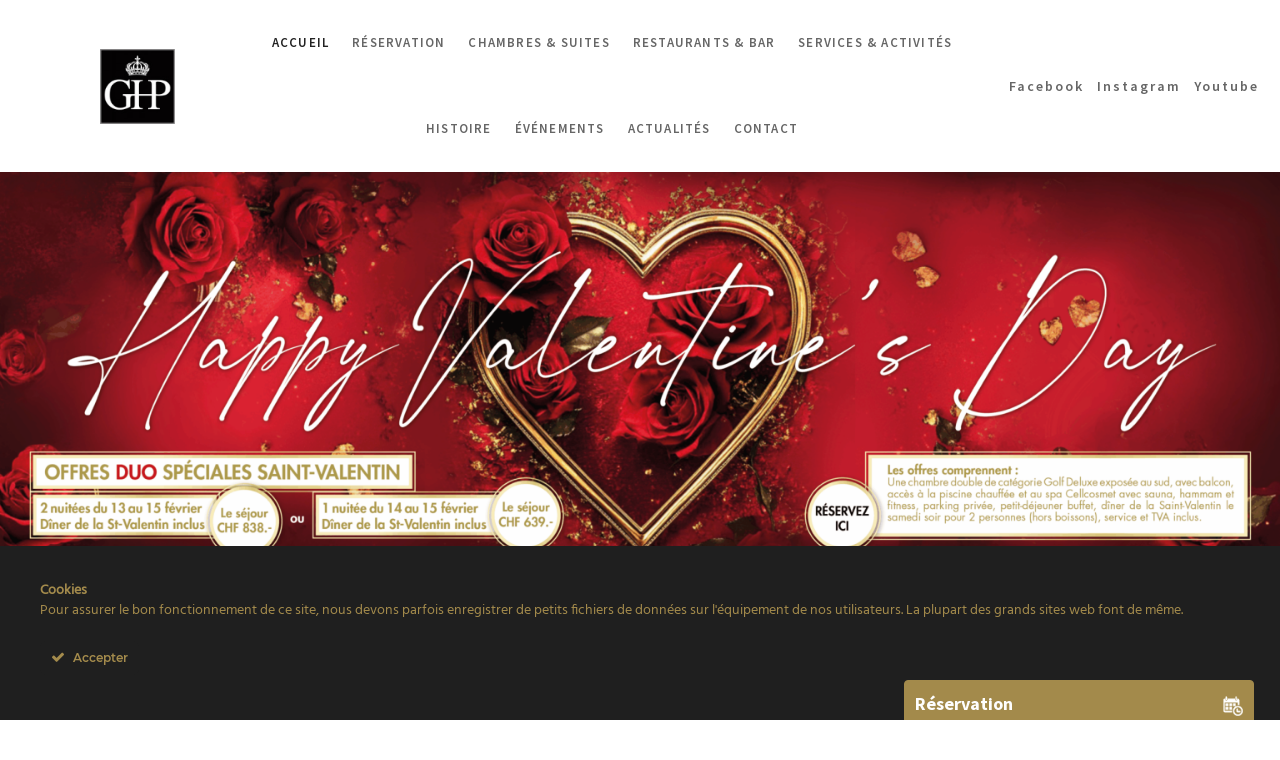

--- FILE ---
content_type: text/html; charset=UTF-8
request_url: https://www.grand-hotel-du-golf.ch/
body_size: 22747
content:

<!DOCTYPE html>
<html class="no-js" lang="fr-FR">
<head>
    <meta charset="UTF-8">
    <meta name="viewport" content="width=device-width, initial-scale=1.0, maximum-scale=1.0" />
	<meta name='robots' content='index, follow, max-image-preview:large, max-snippet:-1, max-video-preview:-1' />
	<style>img:is([sizes="auto" i], [sizes^="auto," i]) { contain-intrinsic-size: 3000px 1500px }</style>
	
	<!-- This site is optimized with the Yoast SEO plugin v26.8 - https://yoast.com/product/yoast-seo-wordpress/ -->
	<title>L&#039;hôtel de référence à Crans-Montana &#8212; Grand Hôtel du Golf &amp; Palace</title>
	<meta name="description" content="Le Grand Hôtel du Golf &amp; Palace de Crans-Montana est situé sur le parcours de golf de l’Omega European Masters en été et les pistes de ski de fond en hiver." />
	<link rel="canonical" href="https://www.grand-hotel-du-golf.ch/" />
	<meta property="og:locale" content="fr_FR" />
	<meta property="og:type" content="website" />
	<meta property="og:title" content="L&#039;hôtel de référence à Crans-Montana &#8212; Grand Hôtel du Golf &amp; Palace" />
	<meta property="og:description" content="Le Grand Hôtel du Golf &amp; Palace de Crans-Montana est situé sur le parcours de golf de l’Omega European Masters en été et les pistes de ski de fond en hiver." />
	<meta property="og:url" content="https://www.grand-hotel-du-golf.ch/" />
	<meta property="og:site_name" content="Grand Hôtel du Golf &amp; Palace" />
	<meta property="article:publisher" content="https://www.facebook.com/grandhoteldugolfetpalace/" />
	<meta property="article:modified_time" content="2026-01-24T08:03:26+00:00" />
	<meta property="og:image" content="https://www.grand-hotel-du-golf.ch/wp-content/uploads/2021/11/Grand-Hotel-du-Golf-et-Palace_Accueil1sept.jpg" />
	<meta property="og:image:width" content="2000" />
	<meta property="og:image:height" content="1200" />
	<meta property="og:image:type" content="image/jpeg" />
	<meta name="twitter:card" content="summary_large_image" />
	<script type="application/ld+json" class="yoast-schema-graph">{"@context":"https://schema.org","@graph":[{"@type":"WebPage","@id":"https://www.grand-hotel-du-golf.ch/","url":"https://www.grand-hotel-du-golf.ch/","name":"L'hôtel de référence à Crans-Montana &#8212; Grand Hôtel du Golf &amp; Palace","isPartOf":{"@id":"https://www.grand-hotel-du-golf.ch/#website"},"about":{"@id":"https://www.grand-hotel-du-golf.ch/#organization"},"primaryImageOfPage":{"@id":"https://www.grand-hotel-du-golf.ch/#primaryimage"},"image":{"@id":"https://www.grand-hotel-du-golf.ch/#primaryimage"},"thumbnailUrl":"https://i0.wp.com/www.grand-hotel-du-golf.ch/wp-content/uploads/2021/11/Grand-Hotel-du-Golf-et-Palace_Accueil1sept.jpg?fit=2000%2C1200&ssl=1","datePublished":"2018-05-11T09:43:04+00:00","dateModified":"2026-01-24T08:03:26+00:00","description":"Le Grand Hôtel du Golf & Palace de Crans-Montana est situé sur le parcours de golf de l’Omega European Masters en été et les pistes de ski de fond en hiver.","breadcrumb":{"@id":"https://www.grand-hotel-du-golf.ch/#breadcrumb"},"inLanguage":"fr-FR","potentialAction":[{"@type":"ReadAction","target":["https://www.grand-hotel-du-golf.ch/"]}]},{"@type":"ImageObject","inLanguage":"fr-FR","@id":"https://www.grand-hotel-du-golf.ch/#primaryimage","url":"https://i0.wp.com/www.grand-hotel-du-golf.ch/wp-content/uploads/2021/11/Grand-Hotel-du-Golf-et-Palace_Accueil1sept.jpg?fit=2000%2C1200&ssl=1","contentUrl":"https://i0.wp.com/www.grand-hotel-du-golf.ch/wp-content/uploads/2021/11/Grand-Hotel-du-Golf-et-Palace_Accueil1sept.jpg?fit=2000%2C1200&ssl=1","width":2000,"height":1200},{"@type":"BreadcrumbList","@id":"https://www.grand-hotel-du-golf.ch/#breadcrumb","itemListElement":[{"@type":"ListItem","position":1,"name":"Accueil"}]},{"@type":"WebSite","@id":"https://www.grand-hotel-du-golf.ch/#website","url":"https://www.grand-hotel-du-golf.ch/","name":"Grand Hôtel du Golf &amp; Palace","description":"L&#039;hôtel de référence à Crans-Montana","publisher":{"@id":"https://www.grand-hotel-du-golf.ch/#organization"},"potentialAction":[{"@type":"SearchAction","target":{"@type":"EntryPoint","urlTemplate":"https://www.grand-hotel-du-golf.ch/?s={search_term_string}"},"query-input":{"@type":"PropertyValueSpecification","valueRequired":true,"valueName":"search_term_string"}}],"inLanguage":"fr-FR"},{"@type":"Organization","@id":"https://www.grand-hotel-du-golf.ch/#organization","name":"Grand Hôtel du Golf & Palace","url":"https://www.grand-hotel-du-golf.ch/","logo":{"@type":"ImageObject","inLanguage":"fr-FR","@id":"https://www.grand-hotel-du-golf.ch/#/schema/logo/image/","url":"https://i2.wp.com/www.grand-hotel-du-golf.ch/wp-content/uploads/2016/01/logo_ghgp-e1453196991103.jpg?fit=150%2C150&ssl=1","contentUrl":"https://i2.wp.com/www.grand-hotel-du-golf.ch/wp-content/uploads/2016/01/logo_ghgp-e1453196991103.jpg?fit=150%2C150&ssl=1","width":150,"height":150,"caption":"Grand Hôtel du Golf & Palace"},"image":{"@id":"https://www.grand-hotel-du-golf.ch/#/schema/logo/image/"},"sameAs":["https://www.facebook.com/grandhoteldugolfetpalace/","https://www.instagram.com/grandhoteldugolf_/","https://www.youtube.com/channel/UCou1yUlFO8qsxZwFPga4a1g","https://www.tripadvisor.fr/Hotel_Review-g198810-d236214-Reviews-Grand_Hotel_Du_Golf_Palace-Crans_Montana_Canton_of_Valais_Swiss_Alps.html"]}]}</script>
	<meta name="google-site-verification" content="UA-217786968-1" />
	<!-- / Yoast SEO plugin. -->


<link rel='dns-prefetch' href='//stats.wp.com' />
<link rel='dns-prefetch' href='//fonts.googleapis.com' />
<link rel='preconnect' href='//i0.wp.com' />
<link rel='preconnect' href='//c0.wp.com' />
<link rel="alternate" type="application/rss+xml" title="Grand Hôtel du Golf &amp; Palace &raquo; Flux" href="https://www.grand-hotel-du-golf.ch/feed/" />
<link rel="alternate" type="application/rss+xml" title="Grand Hôtel du Golf &amp; Palace &raquo; Flux des commentaires" href="https://www.grand-hotel-du-golf.ch/comments/feed/" />
<script type="text/javascript">
/* <![CDATA[ */
window._wpemojiSettings = {"baseUrl":"https:\/\/s.w.org\/images\/core\/emoji\/16.0.1\/72x72\/","ext":".png","svgUrl":"https:\/\/s.w.org\/images\/core\/emoji\/16.0.1\/svg\/","svgExt":".svg","source":{"concatemoji":"https:\/\/www.grand-hotel-du-golf.ch\/wp-includes\/js\/wp-emoji-release.min.js?ver=6.8.3"}};
/*! This file is auto-generated */
!function(s,n){var o,i,e;function c(e){try{var t={supportTests:e,timestamp:(new Date).valueOf()};sessionStorage.setItem(o,JSON.stringify(t))}catch(e){}}function p(e,t,n){e.clearRect(0,0,e.canvas.width,e.canvas.height),e.fillText(t,0,0);var t=new Uint32Array(e.getImageData(0,0,e.canvas.width,e.canvas.height).data),a=(e.clearRect(0,0,e.canvas.width,e.canvas.height),e.fillText(n,0,0),new Uint32Array(e.getImageData(0,0,e.canvas.width,e.canvas.height).data));return t.every(function(e,t){return e===a[t]})}function u(e,t){e.clearRect(0,0,e.canvas.width,e.canvas.height),e.fillText(t,0,0);for(var n=e.getImageData(16,16,1,1),a=0;a<n.data.length;a++)if(0!==n.data[a])return!1;return!0}function f(e,t,n,a){switch(t){case"flag":return n(e,"\ud83c\udff3\ufe0f\u200d\u26a7\ufe0f","\ud83c\udff3\ufe0f\u200b\u26a7\ufe0f")?!1:!n(e,"\ud83c\udde8\ud83c\uddf6","\ud83c\udde8\u200b\ud83c\uddf6")&&!n(e,"\ud83c\udff4\udb40\udc67\udb40\udc62\udb40\udc65\udb40\udc6e\udb40\udc67\udb40\udc7f","\ud83c\udff4\u200b\udb40\udc67\u200b\udb40\udc62\u200b\udb40\udc65\u200b\udb40\udc6e\u200b\udb40\udc67\u200b\udb40\udc7f");case"emoji":return!a(e,"\ud83e\udedf")}return!1}function g(e,t,n,a){var r="undefined"!=typeof WorkerGlobalScope&&self instanceof WorkerGlobalScope?new OffscreenCanvas(300,150):s.createElement("canvas"),o=r.getContext("2d",{willReadFrequently:!0}),i=(o.textBaseline="top",o.font="600 32px Arial",{});return e.forEach(function(e){i[e]=t(o,e,n,a)}),i}function t(e){var t=s.createElement("script");t.src=e,t.defer=!0,s.head.appendChild(t)}"undefined"!=typeof Promise&&(o="wpEmojiSettingsSupports",i=["flag","emoji"],n.supports={everything:!0,everythingExceptFlag:!0},e=new Promise(function(e){s.addEventListener("DOMContentLoaded",e,{once:!0})}),new Promise(function(t){var n=function(){try{var e=JSON.parse(sessionStorage.getItem(o));if("object"==typeof e&&"number"==typeof e.timestamp&&(new Date).valueOf()<e.timestamp+604800&&"object"==typeof e.supportTests)return e.supportTests}catch(e){}return null}();if(!n){if("undefined"!=typeof Worker&&"undefined"!=typeof OffscreenCanvas&&"undefined"!=typeof URL&&URL.createObjectURL&&"undefined"!=typeof Blob)try{var e="postMessage("+g.toString()+"("+[JSON.stringify(i),f.toString(),p.toString(),u.toString()].join(",")+"));",a=new Blob([e],{type:"text/javascript"}),r=new Worker(URL.createObjectURL(a),{name:"wpTestEmojiSupports"});return void(r.onmessage=function(e){c(n=e.data),r.terminate(),t(n)})}catch(e){}c(n=g(i,f,p,u))}t(n)}).then(function(e){for(var t in e)n.supports[t]=e[t],n.supports.everything=n.supports.everything&&n.supports[t],"flag"!==t&&(n.supports.everythingExceptFlag=n.supports.everythingExceptFlag&&n.supports[t]);n.supports.everythingExceptFlag=n.supports.everythingExceptFlag&&!n.supports.flag,n.DOMReady=!1,n.readyCallback=function(){n.DOMReady=!0}}).then(function(){return e}).then(function(){var e;n.supports.everything||(n.readyCallback(),(e=n.source||{}).concatemoji?t(e.concatemoji):e.wpemoji&&e.twemoji&&(t(e.twemoji),t(e.wpemoji)))}))}((window,document),window._wpemojiSettings);
/* ]]> */
</script>
<link rel='stylesheet' id='ct-ultimate-gdpr-cookie-popup-css' href='https://www.grand-hotel-du-golf.ch/wp-content/plugins/ct-ultimate-gdpr/assets/css/cookie-popup.min.css?ver=6.8.3' type='text/css' media='all' />
<link rel='stylesheet' id='ct-ultimate-gdpr-custom-fonts-css' href='https://www.grand-hotel-du-golf.ch/wp-content/plugins/ct-ultimate-gdpr/assets/css/fonts/fonts.css?ver=6.8.3' type='text/css' media='all' />
<link rel='stylesheet' id='dashicons-css' href='https://c0.wp.com/c/6.8.3/wp-includes/css/dashicons.min.css' type='text/css' media='all' />
<style id='wp-emoji-styles-inline-css' type='text/css'>

	img.wp-smiley, img.emoji {
		display: inline !important;
		border: none !important;
		box-shadow: none !important;
		height: 1em !important;
		width: 1em !important;
		margin: 0 0.07em !important;
		vertical-align: -0.1em !important;
		background: none !important;
		padding: 0 !important;
	}
</style>
<link rel='stylesheet' id='wp-block-library-css' href='https://c0.wp.com/c/6.8.3/wp-includes/css/dist/block-library/style.min.css' type='text/css' media='all' />
<style id='classic-theme-styles-inline-css' type='text/css'>
/*! This file is auto-generated */
.wp-block-button__link{color:#fff;background-color:#32373c;border-radius:9999px;box-shadow:none;text-decoration:none;padding:calc(.667em + 2px) calc(1.333em + 2px);font-size:1.125em}.wp-block-file__button{background:#32373c;color:#fff;text-decoration:none}
</style>
<link rel='stylesheet' id='mediaelement-css' href='https://c0.wp.com/c/6.8.3/wp-includes/js/mediaelement/mediaelementplayer-legacy.min.css' type='text/css' media='all' />
<link rel='stylesheet' id='wp-mediaelement-css' href='https://c0.wp.com/c/6.8.3/wp-includes/js/mediaelement/wp-mediaelement.min.css' type='text/css' media='all' />
<style id='jetpack-sharing-buttons-style-inline-css' type='text/css'>
.jetpack-sharing-buttons__services-list{display:flex;flex-direction:row;flex-wrap:wrap;gap:0;list-style-type:none;margin:5px;padding:0}.jetpack-sharing-buttons__services-list.has-small-icon-size{font-size:12px}.jetpack-sharing-buttons__services-list.has-normal-icon-size{font-size:16px}.jetpack-sharing-buttons__services-list.has-large-icon-size{font-size:24px}.jetpack-sharing-buttons__services-list.has-huge-icon-size{font-size:36px}@media print{.jetpack-sharing-buttons__services-list{display:none!important}}.editor-styles-wrapper .wp-block-jetpack-sharing-buttons{gap:0;padding-inline-start:0}ul.jetpack-sharing-buttons__services-list.has-background{padding:1.25em 2.375em}
</style>
<style id='global-styles-inline-css' type='text/css'>
:root{--wp--preset--aspect-ratio--square: 1;--wp--preset--aspect-ratio--4-3: 4/3;--wp--preset--aspect-ratio--3-4: 3/4;--wp--preset--aspect-ratio--3-2: 3/2;--wp--preset--aspect-ratio--2-3: 2/3;--wp--preset--aspect-ratio--16-9: 16/9;--wp--preset--aspect-ratio--9-16: 9/16;--wp--preset--color--black: #000000;--wp--preset--color--cyan-bluish-gray: #abb8c3;--wp--preset--color--white: #ffffff;--wp--preset--color--pale-pink: #f78da7;--wp--preset--color--vivid-red: #cf2e2e;--wp--preset--color--luminous-vivid-orange: #ff6900;--wp--preset--color--luminous-vivid-amber: #fcb900;--wp--preset--color--light-green-cyan: #7bdcb5;--wp--preset--color--vivid-green-cyan: #00d084;--wp--preset--color--pale-cyan-blue: #8ed1fc;--wp--preset--color--vivid-cyan-blue: #0693e3;--wp--preset--color--vivid-purple: #9b51e0;--wp--preset--gradient--vivid-cyan-blue-to-vivid-purple: linear-gradient(135deg,rgba(6,147,227,1) 0%,rgb(155,81,224) 100%);--wp--preset--gradient--light-green-cyan-to-vivid-green-cyan: linear-gradient(135deg,rgb(122,220,180) 0%,rgb(0,208,130) 100%);--wp--preset--gradient--luminous-vivid-amber-to-luminous-vivid-orange: linear-gradient(135deg,rgba(252,185,0,1) 0%,rgba(255,105,0,1) 100%);--wp--preset--gradient--luminous-vivid-orange-to-vivid-red: linear-gradient(135deg,rgba(255,105,0,1) 0%,rgb(207,46,46) 100%);--wp--preset--gradient--very-light-gray-to-cyan-bluish-gray: linear-gradient(135deg,rgb(238,238,238) 0%,rgb(169,184,195) 100%);--wp--preset--gradient--cool-to-warm-spectrum: linear-gradient(135deg,rgb(74,234,220) 0%,rgb(151,120,209) 20%,rgb(207,42,186) 40%,rgb(238,44,130) 60%,rgb(251,105,98) 80%,rgb(254,248,76) 100%);--wp--preset--gradient--blush-light-purple: linear-gradient(135deg,rgb(255,206,236) 0%,rgb(152,150,240) 100%);--wp--preset--gradient--blush-bordeaux: linear-gradient(135deg,rgb(254,205,165) 0%,rgb(254,45,45) 50%,rgb(107,0,62) 100%);--wp--preset--gradient--luminous-dusk: linear-gradient(135deg,rgb(255,203,112) 0%,rgb(199,81,192) 50%,rgb(65,88,208) 100%);--wp--preset--gradient--pale-ocean: linear-gradient(135deg,rgb(255,245,203) 0%,rgb(182,227,212) 50%,rgb(51,167,181) 100%);--wp--preset--gradient--electric-grass: linear-gradient(135deg,rgb(202,248,128) 0%,rgb(113,206,126) 100%);--wp--preset--gradient--midnight: linear-gradient(135deg,rgb(2,3,129) 0%,rgb(40,116,252) 100%);--wp--preset--font-size--small: 13px;--wp--preset--font-size--medium: 20px;--wp--preset--font-size--large: 36px;--wp--preset--font-size--x-large: 42px;--wp--preset--spacing--20: 0.44rem;--wp--preset--spacing--30: 0.67rem;--wp--preset--spacing--40: 1rem;--wp--preset--spacing--50: 1.5rem;--wp--preset--spacing--60: 2.25rem;--wp--preset--spacing--70: 3.38rem;--wp--preset--spacing--80: 5.06rem;--wp--preset--shadow--natural: 6px 6px 9px rgba(0, 0, 0, 0.2);--wp--preset--shadow--deep: 12px 12px 50px rgba(0, 0, 0, 0.4);--wp--preset--shadow--sharp: 6px 6px 0px rgba(0, 0, 0, 0.2);--wp--preset--shadow--outlined: 6px 6px 0px -3px rgba(255, 255, 255, 1), 6px 6px rgba(0, 0, 0, 1);--wp--preset--shadow--crisp: 6px 6px 0px rgba(0, 0, 0, 1);}:where(.is-layout-flex){gap: 0.5em;}:where(.is-layout-grid){gap: 0.5em;}body .is-layout-flex{display: flex;}.is-layout-flex{flex-wrap: wrap;align-items: center;}.is-layout-flex > :is(*, div){margin: 0;}body .is-layout-grid{display: grid;}.is-layout-grid > :is(*, div){margin: 0;}:where(.wp-block-columns.is-layout-flex){gap: 2em;}:where(.wp-block-columns.is-layout-grid){gap: 2em;}:where(.wp-block-post-template.is-layout-flex){gap: 1.25em;}:where(.wp-block-post-template.is-layout-grid){gap: 1.25em;}.has-black-color{color: var(--wp--preset--color--black) !important;}.has-cyan-bluish-gray-color{color: var(--wp--preset--color--cyan-bluish-gray) !important;}.has-white-color{color: var(--wp--preset--color--white) !important;}.has-pale-pink-color{color: var(--wp--preset--color--pale-pink) !important;}.has-vivid-red-color{color: var(--wp--preset--color--vivid-red) !important;}.has-luminous-vivid-orange-color{color: var(--wp--preset--color--luminous-vivid-orange) !important;}.has-luminous-vivid-amber-color{color: var(--wp--preset--color--luminous-vivid-amber) !important;}.has-light-green-cyan-color{color: var(--wp--preset--color--light-green-cyan) !important;}.has-vivid-green-cyan-color{color: var(--wp--preset--color--vivid-green-cyan) !important;}.has-pale-cyan-blue-color{color: var(--wp--preset--color--pale-cyan-blue) !important;}.has-vivid-cyan-blue-color{color: var(--wp--preset--color--vivid-cyan-blue) !important;}.has-vivid-purple-color{color: var(--wp--preset--color--vivid-purple) !important;}.has-black-background-color{background-color: var(--wp--preset--color--black) !important;}.has-cyan-bluish-gray-background-color{background-color: var(--wp--preset--color--cyan-bluish-gray) !important;}.has-white-background-color{background-color: var(--wp--preset--color--white) !important;}.has-pale-pink-background-color{background-color: var(--wp--preset--color--pale-pink) !important;}.has-vivid-red-background-color{background-color: var(--wp--preset--color--vivid-red) !important;}.has-luminous-vivid-orange-background-color{background-color: var(--wp--preset--color--luminous-vivid-orange) !important;}.has-luminous-vivid-amber-background-color{background-color: var(--wp--preset--color--luminous-vivid-amber) !important;}.has-light-green-cyan-background-color{background-color: var(--wp--preset--color--light-green-cyan) !important;}.has-vivid-green-cyan-background-color{background-color: var(--wp--preset--color--vivid-green-cyan) !important;}.has-pale-cyan-blue-background-color{background-color: var(--wp--preset--color--pale-cyan-blue) !important;}.has-vivid-cyan-blue-background-color{background-color: var(--wp--preset--color--vivid-cyan-blue) !important;}.has-vivid-purple-background-color{background-color: var(--wp--preset--color--vivid-purple) !important;}.has-black-border-color{border-color: var(--wp--preset--color--black) !important;}.has-cyan-bluish-gray-border-color{border-color: var(--wp--preset--color--cyan-bluish-gray) !important;}.has-white-border-color{border-color: var(--wp--preset--color--white) !important;}.has-pale-pink-border-color{border-color: var(--wp--preset--color--pale-pink) !important;}.has-vivid-red-border-color{border-color: var(--wp--preset--color--vivid-red) !important;}.has-luminous-vivid-orange-border-color{border-color: var(--wp--preset--color--luminous-vivid-orange) !important;}.has-luminous-vivid-amber-border-color{border-color: var(--wp--preset--color--luminous-vivid-amber) !important;}.has-light-green-cyan-border-color{border-color: var(--wp--preset--color--light-green-cyan) !important;}.has-vivid-green-cyan-border-color{border-color: var(--wp--preset--color--vivid-green-cyan) !important;}.has-pale-cyan-blue-border-color{border-color: var(--wp--preset--color--pale-cyan-blue) !important;}.has-vivid-cyan-blue-border-color{border-color: var(--wp--preset--color--vivid-cyan-blue) !important;}.has-vivid-purple-border-color{border-color: var(--wp--preset--color--vivid-purple) !important;}.has-vivid-cyan-blue-to-vivid-purple-gradient-background{background: var(--wp--preset--gradient--vivid-cyan-blue-to-vivid-purple) !important;}.has-light-green-cyan-to-vivid-green-cyan-gradient-background{background: var(--wp--preset--gradient--light-green-cyan-to-vivid-green-cyan) !important;}.has-luminous-vivid-amber-to-luminous-vivid-orange-gradient-background{background: var(--wp--preset--gradient--luminous-vivid-amber-to-luminous-vivid-orange) !important;}.has-luminous-vivid-orange-to-vivid-red-gradient-background{background: var(--wp--preset--gradient--luminous-vivid-orange-to-vivid-red) !important;}.has-very-light-gray-to-cyan-bluish-gray-gradient-background{background: var(--wp--preset--gradient--very-light-gray-to-cyan-bluish-gray) !important;}.has-cool-to-warm-spectrum-gradient-background{background: var(--wp--preset--gradient--cool-to-warm-spectrum) !important;}.has-blush-light-purple-gradient-background{background: var(--wp--preset--gradient--blush-light-purple) !important;}.has-blush-bordeaux-gradient-background{background: var(--wp--preset--gradient--blush-bordeaux) !important;}.has-luminous-dusk-gradient-background{background: var(--wp--preset--gradient--luminous-dusk) !important;}.has-pale-ocean-gradient-background{background: var(--wp--preset--gradient--pale-ocean) !important;}.has-electric-grass-gradient-background{background: var(--wp--preset--gradient--electric-grass) !important;}.has-midnight-gradient-background{background: var(--wp--preset--gradient--midnight) !important;}.has-small-font-size{font-size: var(--wp--preset--font-size--small) !important;}.has-medium-font-size{font-size: var(--wp--preset--font-size--medium) !important;}.has-large-font-size{font-size: var(--wp--preset--font-size--large) !important;}.has-x-large-font-size{font-size: var(--wp--preset--font-size--x-large) !important;}
:where(.wp-block-post-template.is-layout-flex){gap: 1.25em;}:where(.wp-block-post-template.is-layout-grid){gap: 1.25em;}
:where(.wp-block-columns.is-layout-flex){gap: 2em;}:where(.wp-block-columns.is-layout-grid){gap: 2em;}
:root :where(.wp-block-pullquote){font-size: 1.5em;line-height: 1.6;}
</style>
<link rel='stylesheet' id='contact-form-7-css' href='https://www.grand-hotel-du-golf.ch/wp-content/plugins/contact-form-7/includes/css/styles.css?ver=6.1.4' type='text/css' media='all' />
<style id='contact-form-7-inline-css' type='text/css'>
.wpcf7 .wpcf7-recaptcha iframe {margin-bottom: 0;}.wpcf7 .wpcf7-recaptcha[data-align="center"] > div {margin: 0 auto;}.wpcf7 .wpcf7-recaptcha[data-align="right"] > div {margin: 0 0 0 auto;}
</style>
<link rel='stylesheet' id='ct-ultimate-gdpr-css' href='https://www.grand-hotel-du-golf.ch/wp-content/plugins/ct-ultimate-gdpr/assets/css/style.min.css?ver=5.3.9' type='text/css' media='all' />
<link rel='stylesheet' id='ct-ultimate-gdpr-font-awesome-css' href='https://www.grand-hotel-du-golf.ch/wp-content/plugins/ct-ultimate-gdpr/assets/css/fonts/font-awesome/css/font-awesome.min.css?ver=6.8.3' type='text/css' media='all' />
<link rel='stylesheet' id='wptripadvisor_allcss-css' href='https://www.grand-hotel-du-golf.ch/wp-content/plugins/wp-tripadvisor-review-slider/public/css/wptripadvisor_all.css?ver=14.1' type='text/css' media='all' />
<link rel='stylesheet' id='phoxy-child-css-css' href='https://www.grand-hotel-du-golf.ch/wp-content/themes/phoxy-child-theme/style.css?ver=6.8.3' type='text/css' media='all' />
<link rel='stylesheet' id='phoxy-fonts-css' href='//fonts.googleapis.com/css?family=Source+Sans+Pro%3A400%2C400i%2C600%2C600i%2C700%26subset%3Dlatin%2Clatin-ext&#038;ver=1.0.0' type='text/css' media='all' />
<link rel='stylesheet' id='phoxy-base-css' href='https://www.grand-hotel-du-golf.ch/wp-content/themes/phoxy/style.css?ver=6.8.3' type='text/css' media='all' />
<link rel='stylesheet' id='magnific-popup-css' href='https://www.grand-hotel-du-golf.ch/wp-content/plugins/phoxy-plugins/shortcodes/assets/css/magnific-popup.css?ver=6.8.3' type='text/css' media='all' />
<link rel='stylesheet' id='animsition-css' href='https://www.grand-hotel-du-golf.ch/wp-content/themes/phoxy/assets/css/animsition.min.css?ver=6.8.3' type='text/css' media='all' />
<link rel='stylesheet' id='bootstrap-css' href='https://www.grand-hotel-du-golf.ch/wp-content/themes/phoxy/assets/css/bootstrap.min.css?ver=6.8.3' type='text/css' media='all' />
<link rel='stylesheet' id='font-awesome-css' href='https://www.grand-hotel-du-golf.ch/wp-content/plugins/js_composer/assets/lib/bower/font-awesome/css/font-awesome.min.css?ver=6.0.3' type='text/css' media='all' />
<link rel='stylesheet' id='swiper-css' href='https://www.grand-hotel-du-golf.ch/wp-content/themes/phoxy/assets/css/swiper.css?ver=6.8.3' type='text/css' media='all' />
<link rel='stylesheet' id='simple-fonts-css' href='https://www.grand-hotel-du-golf.ch/wp-content/themes/phoxy/assets/css/simple-line-icons.css?ver=6.8.3' type='text/css' media='all' />
<link rel='stylesheet' id='ionicons-css' href='https://www.grand-hotel-du-golf.ch/wp-content/themes/phoxy/assets/css/ionicons.min.css?ver=6.8.3' type='text/css' media='all' />
<link rel='stylesheet' id='phoxy-slick-css' href='https://www.grand-hotel-du-golf.ch/wp-content/themes/phoxy/assets/css/slick.css?ver=6.8.3' type='text/css' media='all' />
<link rel='stylesheet' id='phoxy-portfolio-css' href='https://www.grand-hotel-du-golf.ch/wp-content/themes/phoxy/assets/css/portfolio.css?ver=6.8.3' type='text/css' media='all' />
<link rel='stylesheet' id='phoxy-blog-css' href='https://www.grand-hotel-du-golf.ch/wp-content/themes/phoxy/assets/css/blog.css?ver=6.8.3' type='text/css' media='all' />
<link rel='stylesheet' id='phoxy-shop-css' href='https://www.grand-hotel-du-golf.ch/wp-content/themes/phoxy/assets/css/shop.css?ver=6.8.3' type='text/css' media='all' />
<link rel='stylesheet' id='phoxy-theme-css' href='https://www.grand-hotel-du-golf.ch/wp-content/themes/phoxy/assets/css/style.css?ver=6.8.3' type='text/css' media='all' />
<link rel='stylesheet' id='ct-ultimate-gdpr-jquery-ui-css' href='https://www.grand-hotel-du-golf.ch/wp-content/plugins/ct-ultimate-gdpr/assets/css/jquery-ui.min.css?ver=6.8.3' type='text/css' media='all' />
<!--[if lt IE 9]>
<link rel='stylesheet' id='vc_lte_ie9-css' href='https://www.grand-hotel-du-golf.ch/wp-content/plugins/js_composer/assets/css/vc_lte_ie9.min.css?ver=6.0.3' type='text/css' media='screen' />
<![endif]-->
<link rel='stylesheet' id='sticky_popup-style-css' href='https://www.grand-hotel-du-golf.ch/wp-content/plugins/sticky-popup/css/sticky-popup.css?ver=1.2' type='text/css' media='all' />
<link rel='stylesheet' id='js_composer_front-css' href='https://www.grand-hotel-du-golf.ch/wp-content/plugins/js_composer/assets/css/js_composer.min.css?ver=6.0.3' type='text/css' media='all' />
<style id='js_composer_front-inline-css' type='text/css'>
.vc_custom_1769194965030{margin-top: -30px !important;}
</style>
<link rel='stylesheet' id='dgwt-jg-lightgallery-css' href='https://www.grand-hotel-du-golf.ch/wp-content/plugins/phoxy-plugins/lib/phoxy-justified-gallery/assets/css/lightgallery.min.css?ver=1.1' type='text/css' media='all' />
<link rel='stylesheet' id='dgwt-jg-style-css' href='https://www.grand-hotel-du-golf.ch/wp-content/plugins/phoxy-plugins/lib/phoxy-justified-gallery/assets/css/style.min.css?ver=1.1' type='text/css' media='all' />
<script type="text/javascript" id="jquery-core-js-extra">
/* <![CDATA[ */
var get = {"ajaxurl":"https:\/\/www.grand-hotel-du-golf.ch\/wp-admin\/admin-ajax.php","siteurl":"https:\/\/www.grand-hotel-du-golf.ch\/wp-content\/themes\/phoxy"};
/* ]]> */
</script>
<script type="text/javascript" src="https://c0.wp.com/c/6.8.3/wp-includes/js/jquery/jquery.min.js" id="jquery-core-js"></script>
<script type="text/javascript" src="https://www.grand-hotel-du-golf.ch/wp-content/themes/phoxy/assets/js/lib/jquery-migrate.min.js?ver=1.4.1-wp" id="jquery-migrate-js"></script>
<script type="text/javascript" src="https://www.grand-hotel-du-golf.ch/wp-content/plugins/ct-ultimate-gdpr/assets/js/service-facebook-pixel.js?ver=6.8.3" id="ct-ultimate-gdpr-service-facebook-pixel-js"></script>
<script type="text/javascript" src="https://www.grand-hotel-du-golf.ch/wp-content/plugins/wp-tripadvisor-review-slider/public/js/wprs-unslider-swipe.js?ver=14.1" id="wp-tripadvisor-review-slider_unslider-min-js"></script>
<script type="text/javascript" id="wp-tripadvisor-review-slider_plublic-js-extra">
/* <![CDATA[ */
var wprevpublicjs_script_vars = {"wpfb_nonce":"f595141c6d","wpfb_ajaxurl":"https:\/\/www.grand-hotel-du-golf.ch\/wp-admin\/admin-ajax.php","wprevpluginsurl":"https:\/\/www.grand-hotel-du-golf.ch\/wp-content\/plugins\/wp-tripadvisor-review-slider"};
/* ]]> */
</script>
<script type="text/javascript" src="https://www.grand-hotel-du-golf.ch/wp-content/plugins/wp-tripadvisor-review-slider/public/js/wprev-public.js?ver=14.1" id="wp-tripadvisor-review-slider_plublic-js"></script>
<script type="text/javascript" src="https://www.grand-hotel-du-golf.ch/wp-content/themes/phoxy/assets/js/lib/modernizr-2.6.2.min.js?ver=6.8.3" id="modernizr-js"></script>
<script type="text/javascript" src="https://www.grand-hotel-du-golf.ch/wp-content/themes/phoxy/assets/js/lib/animsition.js?ver=6.8.3" id="animsition-js"></script>
<script type="text/javascript" src="https://www.grand-hotel-du-golf.ch/wp-content/themes/phoxy/assets/js/lib/parallax.js?ver=6.8.3" id="parallax-js"></script>
<script type="text/javascript" id="ct-ultimate-gdpr-cookie-list-js-extra">
/* <![CDATA[ */
var ct_ultimate_gdpr_cookie_list = {"list":[]};
/* ]]> */
</script>
<script type="text/javascript" src="https://www.grand-hotel-du-golf.ch/wp-content/plugins/ct-ultimate-gdpr/assets/js/cookie-list.js?ver=5.3.9" id="ct-ultimate-gdpr-cookie-list-js"></script>
<script type="text/javascript" src="https://www.grand-hotel-du-golf.ch/wp-content/plugins/ct-ultimate-gdpr/assets/js/shortcode-block-cookie.js?ver=5.3.9" id="ct-ultimate-gdpr-shortcode-block-cookie-js"></script>
<script type="text/javascript" src="https://www.grand-hotel-du-golf.ch/wp-content/plugins/sticky-popup/js/modernizr.custom.js?ver=1.2" id="sticky_popup-modernizr-script-js"></script>
<link rel="https://api.w.org/" href="https://www.grand-hotel-du-golf.ch/wp-json/" /><link rel="alternate" title="JSON" type="application/json" href="https://www.grand-hotel-du-golf.ch/wp-json/wp/v2/pages/8155" /><link rel="EditURI" type="application/rsd+xml" title="RSD" href="https://www.grand-hotel-du-golf.ch/xmlrpc.php?rsd" />
<meta name="generator" content="WordPress 6.8.3" />
<link rel='shortlink' href='https://www.grand-hotel-du-golf.ch/' />
<link rel="alternate" title="oEmbed (JSON)" type="application/json+oembed" href="https://www.grand-hotel-du-golf.ch/wp-json/oembed/1.0/embed?url=https%3A%2F%2Fwww.grand-hotel-du-golf.ch%2F" />
<link rel="alternate" title="oEmbed (XML)" type="text/xml+oembed" href="https://www.grand-hotel-du-golf.ch/wp-json/oembed/1.0/embed?url=https%3A%2F%2Fwww.grand-hotel-du-golf.ch%2F&#038;format=xml" />
	<style>img#wpstats{display:none}</style>
		<meta name="generator" content="Powered by WPBakery Page Builder - drag and drop page builder for WordPress."/>
		<style type="text/css">
			.sticky-popup .popup-header
			{
				
				background-color : #a48b4c;		
							
				border-color : #a48b4c;		
						
		}
		.popup-title
		{
				
				color : #ffffff;		
					}
				</style>
		<link rel="icon" href="https://i0.wp.com/www.grand-hotel-du-golf.ch/wp-content/uploads/2016/01/logo_ghgp-e1453196991103.jpg?fit=32%2C32&#038;ssl=1" sizes="32x32" />
<link rel="icon" href="https://i0.wp.com/www.grand-hotel-du-golf.ch/wp-content/uploads/2016/01/logo_ghgp-e1453196991103.jpg?fit=150%2C150&#038;ssl=1" sizes="192x192" />
<link rel="apple-touch-icon" href="https://i0.wp.com/www.grand-hotel-du-golf.ch/wp-content/uploads/2016/01/logo_ghgp-e1453196991103.jpg?fit=150%2C150&#038;ssl=1" />
<meta name="msapplication-TileImage" content="https://i0.wp.com/www.grand-hotel-du-golf.ch/wp-content/uploads/2016/01/logo_ghgp-e1453196991103.jpg?fit=150%2C150&#038;ssl=1" />
<noscript><style> .wpb_animate_when_almost_visible { opacity: 1; }</style></noscript></head>
<body class="home wp-singular page-template-default page page-id-8155 page-parent wp-theme-phoxy wp-child-theme-phoxy-child-theme  mob-main-menu wpb-js-composer js-comp-ver-6.0.3 vc_responsive">
<!-- MAIN_WRAPPER -->

<div class="main-wrapper animsition "
     data-top="1024">

	
<div class="header_top_bg ">
    <div class="container-fluid">
        <div class="row">
            <div class="col-xs-12">
                <header class="right-menu classic">

                    <!-- MOB MENU ICON -->
                    <a href="#" class="mob-nav">
                        <div class="hamburger">
                            <i>Menu</i>
                        </div>
                    </a>
                    <!-- /MOB MENU ICON -->

                    <div class="logo-wrap">
                        <!-- LOGO -->
	                            <a href="https://www.grand-hotel-du-golf.ch/" class="logo">

			                    <img src="https://www.grand-hotel-du-golf.ch/wp-content/uploads/2021/06/StickyLOGO-GHGP.png" alt="Grand Hôtel du Golf &amp; Palace"
                         class="main-logo">

					                        <img src="https://www.grand-hotel-du-golf.ch/wp-content/uploads/2021/06/StickyLOGO-GHGP.png" alt="Grand Hôtel du Golf &amp; Palace" class="logo-hover">
					                    <img src="https://www.grand-hotel-du-golf.ch/wp-content/uploads/2021/06/StickyLOGO-GHGP.png" alt="Grand Hôtel du Golf &amp; Palace" class="main-logo logo-mobile">
					        </a>
	                        <!-- /LOGO -->
                    </div>

                    <!-- NAVIGATION -->
                    <nav id="topmenu" class="topmenu">
                        
                        <a href="#" class="mob-nav-close">
                            <span>close</span>
                            <div class="hamburger">
                                <span class="line"></span>
                                <span class="line"></span>
                            </div>
                        </a>

						<ul id="menu-main-menu" class="menu"><li id="menu-item-8600" class="menu-item menu-item-type-post_type menu-item-object-page menu-item-home current-menu-item page_item page-item-8155 current_page_item menu-item-8600"><a href="https://www.grand-hotel-du-golf.ch/">Accueil</a></li>
<li id="menu-item-9338" class="menu-item menu-item-type-post_type menu-item-object-page menu-item-9338"><a href="https://www.grand-hotel-du-golf.ch/reservation/">Réservation</a></li>
<li id="menu-item-2274" class="menu-item menu-item-type-post_type menu-item-object-page menu-item-has-children menu-item-2274"><a href="https://www.grand-hotel-du-golf.ch/chambres-suites/">Chambres &#038; Suites</a>
<ul class="sub-menu">
	<li id="menu-item-9651" class="menu-item menu-item-type-post_type menu-item-object-page menu-item-9651"><a href="https://www.grand-hotel-du-golf.ch/chambres-suites/chambre-mountain-deluxe/">Chambre Mountain Deluxe</a></li>
	<li id="menu-item-9649" class="menu-item menu-item-type-post_type menu-item-object-page menu-item-9649"><a href="https://www.grand-hotel-du-golf.ch/chambres-suites/chambre-golf-deluxe/">Chambre Golf Deluxe</a></li>
	<li id="menu-item-9652" class="menu-item menu-item-type-post_type menu-item-object-page menu-item-9652"><a href="https://www.grand-hotel-du-golf.ch/chambres-suites/suite-golf-deluxe/">Suite Golf Deluxe</a></li>
	<li id="menu-item-9650" class="menu-item menu-item-type-post_type menu-item-object-page menu-item-9650"><a href="https://www.grand-hotel-du-golf.ch/chambres-suites/chambre-imperiale-2/">Chambre Impériale</a></li>
	<li id="menu-item-9653" class="menu-item menu-item-type-post_type menu-item-object-page menu-item-9653"><a href="https://www.grand-hotel-du-golf.ch/chambres-suites/suite-imperiale/">Suite Impériale</a></li>
	<li id="menu-item-9735" class="menu-item menu-item-type-post_type menu-item-object-page menu-item-9735"><a href="https://www.grand-hotel-du-golf.ch/chambres-suites/suite-presidentielle/">Suite Présidentielle</a></li>
</ul>
</li>
<li id="menu-item-2091" class="menu-item menu-item-type-post_type menu-item-object-page menu-item-has-children menu-item-2091"><a href="https://www.grand-hotel-du-golf.ch/restaurants-et-bar/">Restaurants &#038; Bar</a>
<ul class="sub-menu">
	<li id="menu-item-9267" class="menu-item menu-item-type-post_type menu-item-object-page menu-item-9267"><a href="https://www.grand-hotel-du-golf.ch/restaurants-et-bar/restaurant-le-relais/">Restaurant Le Relais</a></li>
	<li id="menu-item-9268" class="menu-item menu-item-type-post_type menu-item-object-page menu-item-9268"><a href="https://www.grand-hotel-du-golf.ch/restaurants-et-bar/salon-the-celebrities/">Salon The Celebrities</a></li>
	<li id="menu-item-10480" class="menu-item menu-item-type-custom menu-item-object-custom menu-item-10480"><a href="https://www.grand-hotel-du-golf.ch/wp-content/uploads/2026/01/2026-GHGP-St-Valentin-145x145mm-Page-a-page.pdf">Menu de la Saint-Valentin</a></li>
</ul>
</li>
<li id="menu-item-2042" class="menu-item menu-item-type-post_type menu-item-object-page menu-item-2042"><a href="https://www.grand-hotel-du-golf.ch/services-et-activites/">Services &#038; Activités</a></li>
<li id="menu-item-1760" class="menu-item menu-item-type-post_type menu-item-object-page menu-item-1760"><a href="https://www.grand-hotel-du-golf.ch/histoire/">Histoire</a></li>
<li id="menu-item-1770" class="menu-item menu-item-type-post_type menu-item-object-page menu-item-1770"><a href="https://www.grand-hotel-du-golf.ch/receptions-evenements/">Événements</a></li>
<li id="menu-item-2879" class="menu-item menu-item-type-post_type menu-item-object-page menu-item-2879"><a href="https://www.grand-hotel-du-golf.ch/actualites/">Actualités</a></li>
<li id="menu-item-1778" class="menu-item menu-item-type-post_type menu-item-object-page menu-item-1778"><a href="https://www.grand-hotel-du-golf.ch/informations-contact/">Contact</a></li>
</ul>
	                                                <div class="f-right mob-version">

			                                                        <div class="phoxy-top-social">
                                        <ul class="social">
						                                                                    <li>
                                                    <a href="https://www.facebook.com/grandhoteldugolfetpalace"
                                                       target="_blank">
									                    Facebook                                                    </a>
                                                </li>
						                                                                    <li>
                                                    <a href="https://www.instagram.com/grandhoteldugolf_/"
                                                       target="_blank">
									                    Instagram                                                    </a>
                                                </li>
						                                                                    <li>
                                                    <a href="https://www.youtube.com/channel/UCou1yUlFO8qsxZwFPga4a1g"
                                                       target="_blank">
									                    Youtube                                                    </a>
                                                </li>
						                                                            </ul>
                                    </div>
			                    
                            </div>
	                    
                    </nav>
                    <!-- NAVIGATION -->

                                            <div class="f-right">

		                                                    <div class="phoxy-top-social">
                                    <ul class="social">
					                                                                <li>
                                                <a href="https://www.facebook.com/grandhoteldugolfetpalace"
                                                   target="_blank">
								                    Facebook                                                </a>
                                            </li>
					                                                                <li>
                                                <a href="https://www.instagram.com/grandhoteldugolf_/"
                                                   target="_blank">
								                    Instagram                                                </a>
                                            </li>
					                                                                <li>
                                                <a href="https://www.youtube.com/channel/UCou1yUlFO8qsxZwFPga4a1g"
                                                   target="_blank">
								                    Youtube                                                </a>
                                            </li>
					                                                        </ul>
                                </div>
		                    
                        </div>
                    
                </header>
            </div>
        </div>
    </div>
</div>

		
		<div class="container">
			<div class="hero">
				
	<div data-vc-full-width="true" data-vc-full-width-init="false" data-vc-stretch-content="true" class="vc_row wpb_row vc_row-fluid vc_row-no-padding vc_row-o-content-middle vc_row-flex">
		
<div class="wpb_column vc_column_container vc_col-sm-12">
	<div class="vc_column-inner  ">
		<div class="wpb_wrapper">
			
	<div  class="wpb_single_image wpb_content_element vc_align_center  wpb_animate_when_almost_visible wpb_fadeIn fadeIn">
		
		<figure class="wpb_wrapper vc_figure">
			<a href="mailto:info@ghgp.ch" target="_self" class="vc_single_image-wrapper   vc_box_border_grey"><img fetchpriority="high" decoding="async" width="2560" height="793" src="https://i0.wp.com/www.grand-hotel-du-golf.ch/wp-content/uploads/2026/01/2026-BandeauWeb-St-Val-1-scaled.png?fit=2560%2C793&amp;ssl=1" class="vc_single_image-img attachment-full" alt="" srcset="https://i0.wp.com/www.grand-hotel-du-golf.ch/wp-content/uploads/2026/01/2026-BandeauWeb-St-Val-1-scaled.png?w=2560&amp;ssl=1 2560w, https://i0.wp.com/www.grand-hotel-du-golf.ch/wp-content/uploads/2026/01/2026-BandeauWeb-St-Val-1-scaled.png?resize=300%2C93&amp;ssl=1 300w, https://i0.wp.com/www.grand-hotel-du-golf.ch/wp-content/uploads/2026/01/2026-BandeauWeb-St-Val-1-scaled.png?resize=2048%2C634&amp;ssl=1 2048w, https://i0.wp.com/www.grand-hotel-du-golf.ch/wp-content/uploads/2026/01/2026-BandeauWeb-St-Val-1-scaled.png?resize=1536%2C476&amp;ssl=1 1536w, https://i0.wp.com/www.grand-hotel-du-golf.ch/wp-content/uploads/2026/01/2026-BandeauWeb-St-Val-1-scaled.png?w=2400&amp;ssl=1 2400w" sizes="(max-width: 1200px) 100vw, 1200px" /></a>
		</figure>
	</div>
<div class="vc_btn3-container vc_btn3-center vc_custom_1769194965030" ><a class="vc_general vc_btn3 vc_btn3-size-md vc_btn3-shape-rounded vc_btn3-style-modern vc_btn3-color-juicy-pink" href="https://www.grand-hotel-du-golf.ch/wp-content/uploads/2026/01/2026-GHGP-St-Valentin-145x145mm-Page-a-page.pdf" title="">Voir le menu spécial Saint-Valentin</a></div>		</div>
	</div>
</div>	</div>
	<div class="vc_row-full-width vc_clearfix"></div>

	<div class="vc_row wpb_row vc_row-fluid">
		
<div class="wpb_column vc_column_container vc_col-sm-12">
	<div class="vc_column-inner  ">
		<div class="wpb_wrapper">
			<div class="vc_empty_space"   style="height: 15px"><span class="vc_empty_space_inner"></span></div>
	<div class="wpb_text_column wpb_content_element  wpb_animate_when_almost_visible wpb_fadeIn fadeIn" >
		<div class="wpb_wrapper">
			<h1 style="text-align: center;"><span style="font-size: 40pt; font-family: 'TimesNewRomanPSMT', 'Times New Roman'; color: #a48b4c;">Grand Hôtel du Golf &amp; Palace</span><br />
<span style="font-size: 20pt; font-family: 'Gill Sans', 'Gill Sans MT', 'Myriad Pro', 'DejaVu Sans Condensed', 'sans-serif';">Depuis 1909, le 5 étoiles de référence à Crans-Montana</span></h1>

		</div>
	</div>
<div class="vc_empty_space"   style="height: 15px"><span class="vc_empty_space_inner"></span></div><div class="vc_separator wpb_content_element vc_separator_align_center vc_sep_width_10 vc_sep_border_width_2 vc_sep_pos_align_center vc_separator_no_text  wpb_animate_when_almost_visible wpb_fadeIn fadeIn wpb_animate_when_almost_visible wpb_fadeIn fadeIn" ><span class="vc_sep_holder vc_sep_holder_l"><span  style="border-color:#a48b4c;" class="vc_sep_line"></span></span><span class="vc_sep_holder vc_sep_holder_r"><span  style="border-color:#a48b4c;" class="vc_sep_line"></span></span>
</div><div class="vc_empty_space"   style="height: 15px"><span class="vc_empty_space_inner"></span></div>
	<div class="wpb_text_column wpb_content_element  wpb_animate_when_almost_visible wpb_fadeInUp fadeInUp" >
		<div class="wpb_wrapper">
			<p style="text-align: center;"><span style="color: #333333; font-family: 'Gill Sans', 'Gill Sans MT', 'Myriad Pro', 'DejaVu Sans Condensed', 'sans-serif'; font-size: 14pt; font-weight: 400;">Merveilleusement situé sur le parcours de golf de l’Omega European Masters, le Grand Hôtel du Golf &amp; Palace, établissement légendaire 5 étoiles de Crans-Montana, jouit d’une vue exceptionnelle sur la chaîne des Alpes valaisannes. Il propose à ses hôtes : 85 chambres et suites, 2 restaurants avec nos chefs italien &amp; libanais, un lounge bar &amp; piano bar, des salons ainsi que ses salles de séminaire et congrès, un SPA Cellcosmet de 800 m², une piscine couverte et chauffée, et un parc de 3 hectares.</span></p>

		</div>
	</div>
		</div>
	</div>
</div>	</div>

	<div class="vc_row wpb_row vc_row-fluid">
		
<div class="wpb_column vc_column_container vc_col-sm-12">
	<div class="vc_column-inner  ">
		<div class="wpb_wrapper">
			<div class="vc_empty_space"   style="height: 30px"><span class="vc_empty_space_inner"></span></div>
	<div class="wpb_text_column wpb_content_element " >
		<div class="wpb_wrapper">
			<h3 style="text-align: center;"><span style="font-size: 40pt; font-family: 'TimesNewRomanPSMT', 'Times New Roman'; color: #a48b4c;">Vos témoignages<br />
<a href="https://www.tripadvisor.fr/Hotel_Review-g198810-d236214-Reviews-Grand_Hotel_Du_Golf_Palace-Crans_Montana_Canton_of_Valais_Swiss_Alps.html"><img data-recalc-dims="1" decoding="async" class="size-medium wp-image-10173 aligncenter" src="https://i0.wp.com/www.grand-hotel-du-golf.ch/wp-content/uploads/2022/05/Capture-decran-2022-05-25-a-16.25.46.png?resize=300%2C79&#038;ssl=1" alt="Logo tripAdvicor" width="300" height="79" srcset="https://i0.wp.com/www.grand-hotel-du-golf.ch/wp-content/uploads/2022/05/Capture-decran-2022-05-25-a-16.25.46.png?resize=300%2C79&amp;ssl=1 300w, https://i0.wp.com/www.grand-hotel-du-golf.ch/wp-content/uploads/2022/05/Capture-decran-2022-05-25-a-16.25.46.png?w=410&amp;ssl=1 410w" sizes="(max-width: 300px) 100vw, 300px" /></a></span><br />
<span style="font-size: 20pt; font-family: 'Gill Sans', 'Gill Sans MT', 'Myriad Pro', 'DejaVu Sans Condensed', 'sans-serif';">sont notre plus grande fierté</span></h3>

		</div>
	</div>
<div class="vc_empty_space"   style="height: 15px"><span class="vc_empty_space_inner"></span></div><div class="vc_separator wpb_content_element vc_separator_align_center vc_sep_width_10 vc_sep_border_width_2 vc_sep_pos_align_center vc_separator_no_text  wpb_animate_when_almost_visible wpb_fadeIn fadeIn wpb_animate_when_almost_visible wpb_fadeIn fadeIn" ><span class="vc_sep_holder vc_sep_holder_l"><span  style="border-color:#a48b4c;" class="vc_sep_line"></span></span><span class="vc_sep_holder vc_sep_holder_r"><span  style="border-color:#a48b4c;" class="vc_sep_line"></span></span>
</div><div class="vc_empty_space"   style="height: 15px"><span class="vc_empty_space_inner"></span></div>
				<div class="posts-slider-wrap urban">
											<div class="swiper-container"
						     data-mouse="0" data-space="0" data-pagination-type="bullets"
						     data-mode="horizontal" data-autoplay="5000"
						     data-loop="1" data-speed="1500" data-center="0"
						     data-responsive="responsive" data-add-slides="1">
							<div class="swiper-wrapper">
								
									<div class="swiper-slide">
										<div class="content-wrap">
											<div class="content">
												<div class="info-top">
													<div class="category"><a href="https://www.grand-hotel-du-golf.ch/category/temoignages/" rel="category tag">Témoignages</a></div>
													<div class="date">12 février 2024</div>
												</div>
												<a href="https://www.grand-hotel-du-golf.ch/un-posto-fantastico/" class="title" style="">
													Un posto fantastico!!!												</a>
												<div class="excerpt">
													<p>Un posto fantastico!!! Un hotel di grande classe, uno charme unico, un posto dove appena si entra ci si sente molto beneIl personale molto piacevole e competente, il ristorante è sempre eccellente!Le camere sono molto curate e hanno una vista incredibileAbbiamo approfittato pienamente della bellissima piscina e delle ottime cure CellcosmetInsomma… soggiorno perfetto!</p>
												</div>
												<a href="https://www.grand-hotel-du-golf.ch/un-posto-fantastico/" class="but a-btn">Read more</a>
											</div>
											<div class="img-wrap">
												<img decoding="async" data-lazy-src="https://i0.wp.com/www.grand-hotel-du-golf.ch/wp-content/uploads/2022/10/The_Celebrities_16-scaled.jpg?fit=2560%2C1707&#038;ssl=1" src="[data-uri]" class="s-img-switch" alt="" />											</div>
										</div>
									</div>

								
									<div class="swiper-slide">
										<div class="content-wrap">
											<div class="content">
												<div class="info-top">
													<div class="category"><a href="https://www.grand-hotel-du-golf.ch/category/temoignages/" rel="category tag">Témoignages</a></div>
													<div class="date">19 septembre 2022</div>
												</div>
												<a href="https://www.grand-hotel-du-golf.ch/reverie-de-fin-dete-en-compagnie-de-wilo/" class="title" style="">
													Rêverie de fin d&rsquo;été en compagnie de Wilo												</a>
												<div class="excerpt">
													<p>Suite à l’achat d’un bon realdeals pour un séjour de 2 nuits , nous avons eu le privilège de rencontrer à notre arrivée la patronne de l’hôtel qui nous a surclassé. Dès cet instant, nous avons été traité comme une princesse et son prince! Ce séjour fut magique! Un personnel d’une gentillesse incroyable et qui &#8230;</p>
												</div>
												<a href="https://www.grand-hotel-du-golf.ch/reverie-de-fin-dete-en-compagnie-de-wilo/" class="but a-btn">Read more</a>
											</div>
											<div class="img-wrap">
												<img decoding="async" data-lazy-src="https://i0.wp.com/www.grand-hotel-du-golf.ch/wp-content/uploads/2022/09/Capture-decran-2022-09-19-a-10.16.34.png?fit=1374%2C1830&#038;ssl=1" src="[data-uri]" class="s-img-switch" alt="" />											</div>
										</div>
									</div>

								
									<div class="swiper-slide">
										<div class="content-wrap">
											<div class="content">
												<div class="info-top">
													<div class="category"><a href="https://www.grand-hotel-du-golf.ch/category/temoignages/" rel="category tag">Témoignages</a></div>
													<div class="date">16 septembre 2022</div>
												</div>
												<a href="https://www.grand-hotel-du-golf.ch/affascinante-la-grande-classe/" class="title" style="">
													Affascinante&#8230;.la grande classe!												</a>
												<div class="excerpt">
													<p>L`Hotel si presenta come una struttura fantastica e ha numerosi servizi a disposizione: SPA con piscina immensa affacciata sui giardini fioriti, una bella terrazza bar con la vista sul GolfIl ristorante ha une scelta di piatti gastronomici in un&rsquo;ambiente raffinato, il personale è discreto e super efficienteLe camere, molto ampie e luminose hanno un panorama &#8230;</p>
												</div>
												<a href="https://www.grand-hotel-du-golf.ch/affascinante-la-grande-classe/" class="but a-btn">Read more</a>
											</div>
											<div class="img-wrap">
												<img decoding="async" data-lazy-src="https://i0.wp.com/www.grand-hotel-du-golf.ch/wp-content/uploads/2021/11/SLIDER-Suite_Imperiale5.jpg?fit=1135%2C805&#038;ssl=1" src="[data-uri]" class="s-img-switch" alt="" />											</div>
										</div>
									</div>

								
									<div class="swiper-slide">
										<div class="content-wrap">
											<div class="content">
												<div class="info-top">
													<div class="category"><a href="https://www.grand-hotel-du-golf.ch/category/temoignages/" rel="category tag">Témoignages</a></div>
													<div class="date">29 août 2022</div>
												</div>
												<a href="https://www.grand-hotel-du-golf.ch/amazing-stay/" class="title" style="">
													Amazing Stay!												</a>
												<div class="excerpt">
													<p>The hotel is wonderful! Elegant decore, great breakfast and amazing view on the golf course. All staff is kind and helpful. We had a lovely stay. Amazing marble bathroom with double basin, jacuzzi and separate shower. Spend time in the pool and gym and relaxed 100%!</p>
												</div>
												<a href="https://www.grand-hotel-du-golf.ch/amazing-stay/" class="but a-btn">Read more</a>
											</div>
											<div class="img-wrap">
												<img decoding="async" data-lazy-src="https://i0.wp.com/www.grand-hotel-du-golf.ch/wp-content/uploads/2022/08/5_DSC_0230-scaled.jpg?fit=2560%2C1384&#038;ssl=1" src="[data-uri]" class="s-img-switch" alt="" />											</div>
										</div>
									</div>

								
									<div class="swiper-slide">
										<div class="content-wrap">
											<div class="content">
												<div class="info-top">
													<div class="category"><a href="https://www.grand-hotel-du-golf.ch/category/temoignages/" rel="category tag">Témoignages</a></div>
													<div class="date">17 mai 2022</div>
												</div>
												<a href="https://www.grand-hotel-du-golf.ch/amabilite-serviabilite-et-competence/" class="title" style="">
													Scoperto per caso												</a>
												<div class="excerpt">
													<p>« À chaque séjour à Crans-Montana, je réserve l’hôtel du golf. Situé sur le magnifique golf de Crans à deux pas du centre, tout est accessible à pied.&nbsp; Les chambres sont grandes et très propres. Le balcon est spacieux. Le personnel est vraiment à disposition et le service de très bonne qualité. Les propriétaires sont en &#8230;</p>
												</div>
												<a href="https://www.grand-hotel-du-golf.ch/amabilite-serviabilite-et-competence/" class="but a-btn">Read more</a>
											</div>
											<div class="img-wrap">
												<img decoding="async" data-lazy-src="https://i0.wp.com/www.grand-hotel-du-golf.ch/wp-content/uploads/2021/10/Crans_Montana_9_R3.jpg?fit=1920%2C1953&#038;ssl=1" src="[data-uri]" class="s-img-switch" alt="" />											</div>
										</div>
									</div>

								
									<div class="swiper-slide">
										<div class="content-wrap">
											<div class="content">
												<div class="info-top">
													<div class="category"><a href="https://www.grand-hotel-du-golf.ch/category/temoignages/" rel="category tag">Témoignages</a></div>
													<div class="date">19 avril 2022</div>
												</div>
												<a href="https://www.grand-hotel-du-golf.ch/un-week-end-formidable/" class="title" style="">
													Un week-end formidable !!												</a>
												<div class="excerpt">
													<p>« À chaque séjour à Crans-Montana, je réserve l’hôtel du golf. Situé sur le magnifique golf de Crans à deux pas du centre, tout est accessible à pied.&nbsp; Les chambres sont grandes et très propres. Le balcon est spacieux. Le personnel est vraiment à disposition et le service de très bonne qualité. Les propriétaires sont en &#8230;</p>
												</div>
												<a href="https://www.grand-hotel-du-golf.ch/un-week-end-formidable/" class="but a-btn">Read more</a>
											</div>
											<div class="img-wrap">
												<img decoding="async" data-lazy-src="https://i0.wp.com/www.grand-hotel-du-golf.ch/wp-content/uploads/2021/10/DSC1331-scaled.jpg?fit=2560%2C1700&#038;ssl=1" src="[data-uri]" class="s-img-switch" alt="Témoignages Tripadvisor" />											</div>
										</div>
									</div>

								
									<div class="swiper-slide">
										<div class="content-wrap">
											<div class="content">
												<div class="info-top">
													<div class="category"><a href="https://www.grand-hotel-du-golf.ch/category/temoignages/" rel="category tag">Témoignages</a></div>
													<div class="date">28 février 2022</div>
												</div>
												<a href="https://www.grand-hotel-du-golf.ch/hotel-di-golf-crans/" class="title" style="">
													Hotel di Golf Crans												</a>
												<div class="excerpt">
													<p>« Great stay at Hotel du Golf , food and service are amazing and I also had the time to enjoy a super spa experience ! 🤩💆🏻‍♀️🔝 The Swimming pool has a stunning snowy mountain view 😍 Such a relaxing afternoon ! Would definitely recommend booking HDG if you visit crans ! Thank you ! » « Super &#8230;</p>
												</div>
												<a href="https://www.grand-hotel-du-golf.ch/hotel-di-golf-crans/" class="but a-btn">Read more</a>
											</div>
											<div class="img-wrap">
												<img decoding="async" data-lazy-src="https://i0.wp.com/www.grand-hotel-du-golf.ch/wp-content/uploads/2022/02/02-GHGP-vueGolf.jpg?fit=1080%2C720&#038;ssl=1" src="[data-uri]" class="s-img-switch" alt="" />											</div>
										</div>
									</div>

								
									<div class="swiper-slide">
										<div class="content-wrap">
											<div class="content">
												<div class="info-top">
													<div class="category"><a href="https://www.grand-hotel-du-golf.ch/category/temoignages/" rel="category tag">Témoignages</a></div>
													<div class="date">28 février 2022</div>
												</div>
												<a href="https://www.grand-hotel-du-golf.ch/5eme-sejour/" class="title" style="">
													5eme séjour												</a>
												<div class="excerpt">
													<p>« Toujours le même plaisir de retourner dans cet hôtel, retrouver le calme et la quiétude dans un 5 étoiles non guindé. Avoir la certitude d’avoir une belle chambre, un restaurant de qualité et une piscine magnifique le tout dans un décor de rêve (le golf) voilà pourquoi nous revenons régulièrement. De plus, ce qui ne &#8230;</p>
												</div>
												<a href="https://www.grand-hotel-du-golf.ch/5eme-sejour/" class="but a-btn">Read more</a>
											</div>
											<div class="img-wrap">
												<img decoding="async" data-lazy-src="https://i0.wp.com/www.grand-hotel-du-golf.ch/wp-content/uploads/2022/05/5_DSC_0357-scaled.jpg?fit=2560%2C1119&#038;ssl=1" src="[data-uri]" class="s-img-switch" alt="" />											</div>
										</div>
									</div>

								
									<div class="swiper-slide">
										<div class="content-wrap">
											<div class="content">
												<div class="info-top">
													<div class="category"><a href="https://www.grand-hotel-du-golf.ch/category/temoignages/" rel="category tag">Témoignages</a></div>
													<div class="date">30 octobre 2021</div>
												</div>
												<a href="https://www.grand-hotel-du-golf.ch/un-etablissement-de-grande-qualite/" class="title" style="">
													Un établissement de grande qualité												</a>
												<div class="excerpt">
													<p>« Nous avons séjourné deux nuits dans cet hôtel et nous n’avons pas été déçus. L’établissement est certes un peu ancien en terme de cadre et de décoration, mais cela donne une certain charme à cet hôtel. L’accueil était très agréable, ainsi que l’a été tout le personnel durant notre séjour. Les chambres sont spacieuses, propres &#8230;</p>
												</div>
												<a href="https://www.grand-hotel-du-golf.ch/un-etablissement-de-grande-qualite/" class="but a-btn">Read more</a>
											</div>
											<div class="img-wrap">
												<img decoding="async" data-lazy-src="https://i0.wp.com/www.grand-hotel-du-golf.ch/wp-content/uploads/2021/06/28.jpg?fit=1000%2C667&#038;ssl=1" src="[data-uri]" class="s-img-switch" alt="" />											</div>
										</div>
									</div>

								

							</div>
							<!-- Add Arrows -->
							<div class="swiper-button swiper-button-next"></div>
							<div class="swiper-button swiper-button-prev"></div>
						</div>


					
				</div>

					</div>
	</div>
</div>	</div>

	<div class="vc_row wpb_row vc_row-fluid">
		
<div class="wpb_column vc_column_container vc_col-sm-12">
	<div class="vc_column-inner  ">
		<div class="wpb_wrapper">
			<div class="vc_empty_space"   style="height: 35px"><span class="vc_empty_space_inner"></span></div>
	<div class="wpb_text_column wpb_content_element " >
		<div class="wpb_wrapper">
			<h3 style="text-align: center;"><span style="font-size: 40pt; font-family: 'TimesNewRomanPSMT', 'Times New Roman'; color: #a48b4c;">La tradition</span><br />
<span style="font-size: 20pt; font-family: 'Gill Sans', 'Gill Sans MT', 'Myriad Pro', 'DejaVu Sans Condensed', 'sans-serif';">d&rsquo;un grand hôtel de luxe à Crans-Montana</span></h3>

		</div>
	</div>

	<div class="wpb_text_column wpb_content_element " >
		<div class="wpb_wrapper">
			            <div class="oxi-addons-container noLightbox oxi-image-hover-wrapper-4 " id="oxi-image-hover-wrapper-4">
                <div class="oxi-addons-row">
                                <div class="oxi-image-hover-style oxi-bt-col-lg-12 oxi-bt-col-md-12 oxi-bt-col-sm-12                         " >
                <div class="oxi-image-hover-style-square">
                    <div class="oxi-image-hover oxi-image-square-hover oxi-image-square-hover-style-5 oxi-image-square-hover-4-23">
                                                    <div class="oxi-image-hover-figure">
                                <div class="oxi-image-hover-image">
                                    <img data-recalc-dims="1" decoding="async" src="https://i0.wp.com/www.grand-hotel-du-golf.ch/wp-content/uploads/2021/11/BTN_Accueil_CHAMBRES.jpg?w=1200&#038;ssl=1" >
                                </div>
                                <div class="oxi-image-hover-figure-caption">
                                    <div class="oxi-image-hover-caption-tab image-hover-align-center-center">
                                                                                    <div class="oxi-image-hover-button  ">
                                                <a  href="https://www.grand-hotel-du-golf.ch/chambres-suites/" class="oxi-image-btn">NOS CHAMBRES &amp; SUITES</a>
                                            </div>
                                                                                </div>
                                </div>
                            </div>
                                                </div>
                </div>
                                </div>
                                </div>
            </div>
			

		</div>
	</div>

	<div class="wpb_text_column wpb_content_element " >
		<div class="wpb_wrapper">
			            <div class="oxi-addons-container noLightbox oxi-image-hover-wrapper-5 " id="oxi-image-hover-wrapper-5">
                <div class="oxi-addons-row">
                                <div class="oxi-image-hover-style oxi-bt-col-lg-12 oxi-bt-col-md-12 oxi-bt-col-sm-12                         " >
                <div class="oxi-image-hover-style-square">
                    <div class="oxi-image-hover oxi-image-square-hover oxi-image-square-hover-style-5 oxi-image-square-hover-5-19">
                                                    <div class="oxi-image-hover-figure">
                                <div class="oxi-image-hover-image">
                                    <img data-recalc-dims="1" decoding="async" src="https://i0.wp.com/www.grand-hotel-du-golf.ch/wp-content/uploads/2021/11/BTN_Accueil_RESTAUS.jpg?w=1200&#038;ssl=1" >
                                </div>
                                <div class="oxi-image-hover-figure-caption">
                                    <div class="oxi-image-hover-caption-tab image-hover-align-center-center">
                                                                                    <div class="oxi-image-hover-button  ">
                                                <a  href="https://www.grand-hotel-du-golf.ch/restaurants-et-bar/" class="oxi-image-btn">NOS RESTAURANTS</a>
                                            </div>
                                                                                </div>
                                </div>
                            </div>
                                                </div>
                </div>
                                </div>
                                </div>
            </div>
			

		</div>
	</div>

	<div class="wpb_text_column wpb_content_element " >
		<div class="wpb_wrapper">
			            <div class="oxi-addons-container noLightbox oxi-image-hover-wrapper-6 " id="oxi-image-hover-wrapper-6">
                <div class="oxi-addons-row">
                                <div class="oxi-image-hover-style oxi-bt-col-lg-12 oxi-bt-col-md-12 oxi-bt-col-sm-12                         " >
                <div class="oxi-image-hover-style-square">
                    <div class="oxi-image-hover oxi-image-square-hover oxi-image-square-hover-style-5 oxi-image-square-hover-6-10">
                                                    <div class="oxi-image-hover-figure">
                                <div class="oxi-image-hover-image">
                                    <img data-recalc-dims="1" decoding="async" src="https://i0.wp.com/www.grand-hotel-du-golf.ch/wp-content/uploads/2021/11/BTN_Accueil_PISCINE-SPA.jpg?w=1200&#038;ssl=1" >
                                </div>
                                <div class="oxi-image-hover-figure-caption">
                                    <div class="oxi-image-hover-caption-tab image-hover-align-center-center">
                                                                                    <div class="oxi-image-hover-button  ">
                                                <a  href="https://www.grand-hotel-du-golf.ch/services-et-activites/" class="oxi-image-btn">NOS ACTIVITÉS : PISCINE, SPA &amp; FITNESS</a>
                                            </div>
                                                                                </div>
                                </div>
                            </div>
                                                </div>
                </div>
                                </div>
                                </div>
            </div>
			

		</div>
	</div>

	<div class="wpb_text_column wpb_content_element " >
		<div class="wpb_wrapper">
			            <div class="oxi-addons-container noLightbox oxi-image-hover-wrapper-7 " id="oxi-image-hover-wrapper-7">
                <div class="oxi-addons-row">
                                <div class="oxi-image-hover-style oxi-bt-col-lg-12 oxi-bt-col-md-12 oxi-bt-col-sm-12                         " >
                <div class="oxi-image-hover-style-square">
                    <div class="oxi-image-hover oxi-image-square-hover oxi-image-square-hover-style-5 oxi-image-square-hover-7-12">
                                                    <div class="oxi-image-hover-figure">
                                <div class="oxi-image-hover-image">
                                    <img data-recalc-dims="1" decoding="async" src="https://i0.wp.com/www.grand-hotel-du-golf.ch/wp-content/uploads/2021/11/DSC9888-1.jpg?w=1200&#038;ssl=1" >
                                </div>
                                <div class="oxi-image-hover-figure-caption">
                                    <div class="oxi-image-hover-caption-tab image-hover-align-center-center">
                                                                                    <div class="oxi-image-hover-button  ">
                                                <a  href="https://www.grand-hotel-du-golf.ch/histoire/" class="oxi-image-btn">NOTRE HISTOIRE</a>
                                            </div>
                                                                                </div>
                                </div>
                            </div>
                                                </div>
                </div>
                                </div>
                                </div>
            </div>
			

		</div>
	</div>
		</div>
	</div>
</div>	</div>

	<div class="vc_row wpb_row vc_row-fluid">
		
<div class="wpb_column vc_column_container vc_col-sm-12">
	<div class="vc_column-inner  ">
		<div class="wpb_wrapper">
			<div class="vc_empty_space"   style="height: 35px"><span class="vc_empty_space_inner"></span></div>
	<div class="wpb_text_column wpb_content_element " >
		<div class="wpb_wrapper">
			<h2 style="text-align: center;"><span style="font-size: 40pt; font-family: 'TimesNewRomanPSMT', 'Times New Roman'; color: #a48b4c;">Bienvenue à Crans-Montana</span><br />
<span style="font-size: 20pt; font-family: 'Gill Sans', 'Gill Sans MT', 'Myriad Pro', 'DejaVu Sans Condensed', 'sans-serif';">Station de toutes les saisons &amp; aux milles et une activités</span></h2>

		</div>
	</div>
<div class="vc_empty_space"   style="height: 15px"><span class="vc_empty_space_inner"></span></div><div class="vc_separator wpb_content_element vc_separator_align_center vc_sep_width_10 vc_sep_border_width_2 vc_sep_pos_align_center vc_separator_no_text  wpb_animate_when_almost_visible wpb_fadeIn fadeIn wpb_animate_when_almost_visible wpb_fadeIn fadeIn" ><span class="vc_sep_holder vc_sep_holder_l"><span  style="border-color:#a48b4c;" class="vc_sep_line"></span></span><span class="vc_sep_holder vc_sep_holder_r"><span  style="border-color:#a48b4c;" class="vc_sep_line"></span></span>
</div><div class="vc_empty_space"   style="height: 15px"><span class="vc_empty_space_inner"></span></div>
	<div class="wpb_text_column wpb_content_element " >
		<div class="wpb_wrapper">
			<p style="text-align: center;"><span style="color: #333333; font-family: 'Gill Sans', 'Gill Sans MT', 'Myriad Pro', 'DejaVu Sans Condensed', 'sans-serif'; font-size: 14pt; font-weight: lighter;">Á Crans-Montana, au cœur des Alpes valaisannes, se déroule en été l&rsquo;Omega European Masters, l&rsquo;une des plus prestigieuses compétitions de golf au monde. En hiver, la station et son gigantesque domaine skiable font le régal des vacanciers. Mais Crans-Montana, c&rsquo;est aussi des activités toute l&rsquo;année : parapente, équitation, mountain bike, randonnées, etc.</span></p>

		</div>
	</div>
<div class="vc_empty_space"   style="height: 50px"><span class="vc_empty_space_inner"></span></div>
	<div class="wpb_text_column wpb_content_element " >
		<div class="wpb_wrapper">
			            <div class="oxi-addons-container noLightbox oxi-image-hover-wrapper-8 " id="oxi-image-hover-wrapper-8">
                <div class="oxi-addons-row">
                                <div class="oxi-image-hover-style oxi-bt-col-lg-12 oxi-bt-col-md-12 oxi-bt-col-sm-12                         " >
                <div class="oxi-image-hover-style-square">
                    <div class="oxi-image-hover oxi-image-square-hover oxi-image-square-hover-style-5 oxi-image-square-hover-8-14">
                                                    <div class="oxi-image-hover-figure">
                                <div class="oxi-image-hover-image">
                                    <img data-recalc-dims="1" decoding="async" src="https://i0.wp.com/www.grand-hotel-du-golf.ch/wp-content/uploads/2021/10/Galerie-photo-Crans-Montana.jpg?w=1200&#038;ssl=1" alt="Galerie-photo-Crans-Montana" >
                                </div>
                                <div class="oxi-image-hover-figure-caption">
                                    <div class="oxi-image-hover-caption-tab image-hover-align-center-center">
                                                                                    <div class="oxi-image-hover-content iheu-zoom-in ">VOIT LE SITE DE L'OFFICE DU TOURISME</div>
                                                                                        <div class="oxi-image-hover-button iheu-fade-up-big ">
                                                <a  href="https://www.crans-montana.ch" class="oxi-image-btn">VOIR</a>
                                            </div>
                                                                                </div>
                                </div>
                            </div>
                                                </div>
                </div>
                                </div>
                                </div>
            </div>
			

		</div>
	</div>
		</div>
	</div>
</div>	</div>

	<div class="vc_row wpb_row vc_row-fluid">
		
<div class="wpb_column vc_column_container vc_col-sm-12">
	<div class="vc_column-inner  ">
		<div class="wpb_wrapper">
			<div class="vc_empty_space"   style="height: 35px"><span class="vc_empty_space_inner"></span></div>
	<div class="wpb_text_column wpb_content_element " >
		<div class="wpb_wrapper">
			<h3 style="text-align: center;"><span style="font-size: 40pt; font-family: 'TimesNewRomanPSMT', 'Times New Roman'; color: #a48b4c;">Vos événements au Grand Hôtel</span><br />
<span style="font-size: 20pt; font-family: 'Gill Sans', 'Gill Sans MT', 'Myriad Pro', 'DejaVu Sans Condensed', 'sans-serif';">Séminaires d&rsquo;entreprise, colloques internationaux  &amp; accueil de groupes</span></h3>

		</div>
	</div>
<div class="vc_empty_space"   style="height: 15px"><span class="vc_empty_space_inner"></span></div><div class="vc_separator wpb_content_element vc_separator_align_center vc_sep_width_10 vc_sep_border_width_2 vc_sep_pos_align_center vc_separator_no_text  wpb_animate_when_almost_visible wpb_fadeIn fadeIn wpb_animate_when_almost_visible wpb_fadeIn fadeIn" ><span class="vc_sep_holder vc_sep_holder_l"><span  style="border-color:#a48b4c;" class="vc_sep_line"></span></span><span class="vc_sep_holder vc_sep_holder_r"><span  style="border-color:#a48b4c;" class="vc_sep_line"></span></span>
</div><div class="vc_empty_space"   style="height: 15px"><span class="vc_empty_space_inner"></span></div>
	<div class="wpb_text_column wpb_content_element " >
		<div class="wpb_wrapper">
			<p style="text-align: center;"><span style="color: #333333; font-family: 'Gill Sans', 'Gill Sans MT', 'Myriad Pro', 'DejaVu Sans Condensed', 'sans-serif'; font-size: 14pt; font-weight: lighter;">Nous disposons de plusieurs salles de séminaire tout équipées (sono, vidéo-projection). De plus, nous vous proposons une grande salle de congrès. Enfin, nos deux restaurants gastronomiques et nos 85 chambres sont prêtes pour accueillir vos équipes. Avec en prime, des tarifs de groupes sur deux restaurants de Crans-Montana : </span><span style="color: #333333; font-family: 'Gill Sans', 'Gill Sans MT', 'Myriad Pro', 'DejaVu Sans Condensed', 'sans-serif'; font-size: 14pt; font-weight: lighter; text-decoration: underline;"><a href="https://lememphis.ch">Le Memphis</a></span><span style="color: #333333; font-family: 'Gill Sans', 'Gill Sans MT', 'Myriad Pro', 'DejaVu Sans Condensed', 'sans-serif'; font-size: 14pt; font-weight: lighter;">, restaurant terrasse &amp; lounge-bar, et </span><span style="color: #333333; font-family: 'Gill Sans', 'Gill Sans MT', 'Myriad Pro', 'DejaVu Sans Condensed', 'sans-serif'; font-size: 14pt; font-weight: lighter; text-decoration: underline;"><a href="https://lechaletcransmontana.ch">Le Chalet</a></span><span style="color: #333333; font-family: 'Gill Sans', 'Gill Sans MT', 'Myriad Pro', 'DejaVu Sans Condensed', 'sans-serif'; font-size: 14pt; font-weight: lighter;"> à la gastronomie typique des Alpes valaisannes. Bien évidemment, nous seront ravis d&rsquo;organiser vos mariages, baptêmes, anniversaires&#8230;</span></p>

		</div>
	</div>
<div class="vc_empty_space"   style="height: 50px"><span class="vc_empty_space_inner"></span></div>
	<div class="wpb_text_column wpb_content_element " >
		<div class="wpb_wrapper">
			            <div class="oxi-addons-container noLightbox oxi-image-hover-wrapper-9 " id="oxi-image-hover-wrapper-9">
                <div class="oxi-addons-row">
                                <div class="oxi-image-hover-style oxi-bt-col-lg-12 oxi-bt-col-md-12 oxi-bt-col-sm-12                         " >
                <div class="oxi-image-hover-style-square">
                    <div class="oxi-image-hover oxi-image-square-hover oxi-image-square-hover-style-5 oxi-image-square-hover-9-18">
                                                    <div class="oxi-image-hover-figure">
                                <div class="oxi-image-hover-image">
                                    <img data-recalc-dims="1" decoding="async" src="https://i0.wp.com/www.grand-hotel-du-golf.ch/wp-content/uploads/2021/10/Vos-evenements-Grand-Hotel-du-Golf6Palace.jpg?w=1200&#038;ssl=1" alt="Vos événements au Grand Hôtel du Golf &amp; Palace" >
                                </div>
                                <div class="oxi-image-hover-figure-caption">
                                    <div class="oxi-image-hover-caption-tab image-hover-align-center-center">
                                                                                    <div class="oxi-image-hover-content iheu-zoom-in ">ORGANISEZ VOS ÉVÉNEMENTS AU GRAND HÔTEL DU GOLF &amp; PALACE</div>
                                                                                        <div class="oxi-image-hover-button iheu-fade-up-big ">
                                                <a  href="https://www.grand-hotel-du-golf.ch/receptions-evenements/" class="oxi-image-btn">EN SAVOIR PLUS</a>
                                            </div>
                                                                                </div>
                                </div>
                            </div>
                                                </div>
                </div>
                                </div>
                                </div>
            </div>
			

		</div>
	</div>
		</div>
	</div>
</div>	</div>

	<div class="vc_row wpb_row vc_row-fluid">
		
<div class="wpb_column vc_column_container vc_col-sm-6">
	<div class="vc_column-inner  ">
		<div class="wpb_wrapper">
			
	<div class="wpb_text_column wpb_content_element " >
		<div class="wpb_wrapper">
			<h2 style="text-align: left;"><span style="font-size: 20pt; font-family: 'TimesNewRomanPSMT', 'Times New Roman'; color: #a48b4c;">Nos coordonnées</span></h2>

		</div>
	</div>

	<div class="wpb_text_column wpb_content_element " >
		<div class="wpb_wrapper">
			<p><span style="color: #333333; font-family: 'Gill Sans', 'Gill Sans MT', 'Myriad Pro', 'DejaVu Sans Condensed', 'sans-serif'; font-size: 14pt; font-weight: lighter;">Grand Hôtel du Golf &amp; Palace<br />
Allée Elysée Bonvin 7<br />
3963 Crans-Montana<br />
Tél. +41 (0)27 485 42 42</span></p>

		</div>
	</div>

	<div  class="wpb_single_image wpb_content_element vc_align_left">
		
		<figure class="wpb_wrapper vc_figure">
			<div class="vc_single_image-wrapper   vc_box_border_grey"><img decoding="async" width="1200" height="720" src="https://i0.wp.com/www.grand-hotel-du-golf.ch/wp-content/uploads/2021/11/Grand-Hotel-du-Golf-et-Palace_Accueil1sept.jpg?fit=1200%2C720&amp;ssl=1" class="vc_single_image-img attachment-large" alt="" srcset="https://i0.wp.com/www.grand-hotel-du-golf.ch/wp-content/uploads/2021/11/Grand-Hotel-du-Golf-et-Palace_Accueil1sept.jpg?w=2000&amp;ssl=1 2000w, https://i0.wp.com/www.grand-hotel-du-golf.ch/wp-content/uploads/2021/11/Grand-Hotel-du-Golf-et-Palace_Accueil1sept.jpg?resize=300%2C180&amp;ssl=1 300w, https://i0.wp.com/www.grand-hotel-du-golf.ch/wp-content/uploads/2021/11/Grand-Hotel-du-Golf-et-Palace_Accueil1sept.jpg?resize=1536%2C922&amp;ssl=1 1536w" sizes="(max-width: 1200px) 100vw, 1200px" /></div>
		</figure>
	</div>
		</div>
	</div>
</div>
<div class="wpb_column vc_column_container vc_col-sm-6">
	<div class="vc_column-inner  ">
		<div class="wpb_wrapper">
			
	<div class="wpb_text_column wpb_content_element " >
		<div class="wpb_wrapper">
			<h2 style="text-align: left;"><span style="font-size: 20pt; font-family: 'TimesNewRomanPSMT', 'Times New Roman'; color: #a48b4c;">Restons en contact</span></h2>

		</div>
	</div>

	<div class="wpb_text_column wpb_content_element " >
		<div class="wpb_wrapper">
			
<div class="wpcf7 no-js" id="wpcf7-f4-p8155-o1" lang="en" dir="ltr" data-wpcf7-id="4">
<div class="screen-reader-response"><p role="status" aria-live="polite" aria-atomic="true"></p> <ul></ul></div>
<form action="/#wpcf7-f4-p8155-o1" method="post" class="wpcf7-form init" aria-label="Formulaire de contact" novalidate="novalidate" data-status="init">
<fieldset class="hidden-fields-container"><input type="hidden" name="_wpcf7" value="4" /><input type="hidden" name="_wpcf7_version" value="6.1.4" /><input type="hidden" name="_wpcf7_locale" value="en" /><input type="hidden" name="_wpcf7_unit_tag" value="wpcf7-f4-p8155-o1" /><input type="hidden" name="_wpcf7_container_post" value="8155" /><input type="hidden" name="_wpcf7_posted_data_hash" value="" /><input type="hidden" name="_wpcf7_recaptcha_response" value="" />
</fieldset>
<p><label> Votre nom <span class="wpcf7-form-control-wrap" data-name="your-name"><input size="40" maxlength="400" class="wpcf7-form-control wpcf7-text wpcf7-validates-as-required" aria-required="true" aria-invalid="false" value="" type="text" name="your-name" /></span> </label>
</p>
<p><label> Votre e-mail <span class="wpcf7-form-control-wrap" data-name="your-email"><input size="40" maxlength="400" class="wpcf7-form-control wpcf7-email wpcf7-validates-as-required wpcf7-text wpcf7-validates-as-email" aria-required="true" aria-invalid="false" value="" type="email" name="your-email" /></span> </label>
</p>
<p><label> Sujet <span class="wpcf7-form-control-wrap" data-name="your-subject"><input size="40" maxlength="400" class="wpcf7-form-control wpcf7-text wpcf7-validates-as-required" aria-required="true" aria-invalid="false" value="" type="text" name="your-subject" /></span> </label>
</p>
<p><label> Votre message<br />
<span class="wpcf7-form-control-wrap" data-name="your-message"><textarea cols="40" rows="10" maxlength="2000" class="wpcf7-form-control wpcf7-textarea wpcf7-validates-as-required" aria-required="true" aria-invalid="false" name="your-message"></textarea></span> </label><br />
<span class="wpcf7-form-control-wrap recaptcha" data-name="recaptcha"><span data-sitekey="6LcExQwdAAAAAPhcfc0vlUxPvLl-HS6t4k3tzzC5" class="wpcf7-form-control wpcf7-recaptcha g-recaptcha"></span>
<noscript>
	<div class="grecaptcha-noscript">
		<iframe loading="lazy" src="https://www.google.com/recaptcha/api/fallback?k=6LcExQwdAAAAAPhcfc0vlUxPvLl-HS6t4k3tzzC5" frameborder="0" scrolling="no" width="310" height="430">
		</iframe>
		<textarea name="g-recaptcha-response" rows="3" cols="40" placeholder="reCaptcha Response Here">
		</textarea>
	</div>
</noscript>
</span><br />
<input class="wpcf7-form-control wpcf7-submit has-spinner" type="submit" value="Envoyer" />
</p><p style="display: none !important;" class="akismet-fields-container" data-prefix="_wpcf7_ak_"><label>&#916;<textarea name="_wpcf7_ak_hp_textarea" cols="45" rows="8" maxlength="100"></textarea></label><input type="hidden" id="ak_js_1" name="_wpcf7_ak_js" value="45"/><script>document.getElementById( "ak_js_1" ).setAttribute( "value", ( new Date() ).getTime() );</script></p><div class="wpcf7-response-output" aria-hidden="true"></div>
</form>
</div>


		</div>
	</div>
<div class="vc_empty_space"   style="height: 32px"><span class="vc_empty_space_inner"></span></div>		</div>
	</div>
</div>	</div>

			</div>
		</div>

	
</div>

    <footer id="footer" class=" modern">

		
		            <div class="footer-bottom-wrap no-widgets">
                <div class="container">
                    <div class="row flex-wrap">
						                            <div class="copyright col-xs-12 text-center">
								&nbsp;
<p style="text-align: left"><span style="font-size: 20pt;font-family: 'TimesNewRomanPSMT', 'Times New Roman';color: #a48b4c">Pour tout renseignement</span></p>
<p style="text-align: left"><span style="font-size: 10pt;font-family: 'Gill Sans', 'Gill Sans MT', 'Myriad Pro', 'DejaVu Sans Condensed', 'sans-serif';color: #a48b4c">NOTRE RÉCEPTION EST À VOTRE DISPOSITION 24/24</span></p>
<p style="text-align: left"><span style="font-size: 15pt;font-family: 'TimesNewRomanPSMT', 'Times New Roman';color: #a48b4c"><a href="tel:+41274854242">+41 27 485 42 42</a></span></p>
<p style="text-align: left"><span style="font-size: 15pt;font-family: 'TimesNewRomanPSMT', 'Times New Roman';color: #a48b4c"><a href="mailto:info@ghgp.ch">info@ghgp.ch</a></span></p>
<p style="text-align: left"><span style="font-size: 10pt;font-family: 'Gill Sans', 'Gill Sans MT', 'Myriad Pro', 'DejaVu Sans Condensed', 'sans-serif';color: #a48b4c">GRAND HÔTEL DU GOLF &amp; PALACE</span></p>
<p style="text-align: left"><span style="font-size: 10pt;font-family: 'Gill Sans', 'Gill Sans MT', 'Myriad Pro', 'DejaVu Sans Condensed', 'sans-serif';color: #a48b4c">ALLÉE ÉLYSÉE BONVIN, 7</span></p>
<p style="text-align: left"><span style="font-size: 10pt;font-family: 'Gill Sans', 'Gill Sans MT', 'Myriad Pro', 'DejaVu Sans Condensed', 'sans-serif';color: #a48b4c">3963 CRANS-MONTANA – SWITZERLAND</span></p>
<p style="text-align: left"><span style="font-size: 10pt;font-family: 'Gill Sans', 'Gill Sans MT', 'Myriad Pro', 'DejaVu Sans Condensed', 'sans-serif';color: #a48b4c">© 2024 GHGP</span></p>                            </div>
						                    </div>
                </div>
            </div>
		
    </footer>
<div class="fullview">
    <div class="fullview__close"></div>
</div>

<script type="speculationrules">
{"prefetch":[{"source":"document","where":{"and":[{"href_matches":"\/*"},{"not":{"href_matches":["\/wp-*.php","\/wp-admin\/*","\/wp-content\/uploads\/*","\/wp-content\/*","\/wp-content\/plugins\/*","\/wp-content\/themes\/phoxy-child-theme\/*","\/wp-content\/themes\/phoxy\/*","\/*\\?(.+)"]}},{"not":{"selector_matches":"a[rel~=\"nofollow\"]"}},{"not":{"selector_matches":".no-prefetch, .no-prefetch a"}}]},"eagerness":"conservative"}]}
</script>

<div
    id="ct-ultimate-gdpr-cookie-popup"
    class="ct-ultimate-gdpr-cookie-popup-standard-settings ct-ultimate-gdpr-cookie-bottomPanel ct-ultimate-gdpr-cookie-popup-modern ct-ultimate-gdpr-cookie-popup-button-rounded"
    style="display: none; background-color: #1f1f1f;
            color: #a48b4c;
    bottom: 0px; width: 100%; border-radius: 0;">



    <div class='ct-container ct-ultimate-gdpr-cookie-popup-bottomPanel'>        <div id="ct-ultimate-gdpr-cookie-content" >
                        <strong>Cookies</strong><br>Pour assurer le bon fonctionnement de ce site, nous devons parfois enregistrer de petits fichiers de données sur l'équipement de nos utilisateurs.  La plupart des grands sites web font de même.                    </div>

        <div class='ct-ultimate-gdpr-cookie-buttons ct-clearfix'>                    <div
                id="ct-ultimate-gdpr-cookie-accept"
                class="cookie-buttons"
                style="border-color:#1f1f1f;background-color:#1f1f1f; color:#a48b4c;">
                <span class='fa fa-check ct-ultimate-gdpr-button-icon-left'></span>Accepter
            </div>
                        
        </div>
        <div class="ct-clearfix"></div>

    </div>
</div>
<div class="sticky-popup"><div class="popup-wrap"><div class="popup-header"><span class="popup-title">Réservation<div class="popup-image"><img src="https://www.grand-hotel-du-golf.ch/wp-content/uploads/2021/06/Picto-RESA-StickyPopUp2.png"></div></span></div><div class="popup-content"><div class="popup-content-pad"><p><script src="https://cloud.seekda.com/w/w-dynamic-shop/hotel:CH_VS_0504/de60bd30-1050-0132-396a-005056884ef7.js"></script></p>
<div class="skd-widget" data-skd-widget="check-availability" data-skd-language-code="fr" data-skd-show-language="false" data-skd-show-currency="false" data-skd-show-header="false" data-skd-is-themeable="false" data-skd-auto-search="true" data-skd-show-roombox="false" data-skd-children-min="0" data-skd-send-to-groups="A" data-skd-listen-to-groups="B" data-skd-offer-list-page="https://www.grand-hotel-du-golf.ch/reservation/">
<div style="width: 100%; min-height: 50px; text-align: center;"><img data-recalc-dims="1" decoding="async" src="https://i0.wp.com/static.seekda.com/assets/images/skd_spinner.gif?w=1200&#038;ssl=1" /><noscript>Your browser doesn&rsquo;t support JavaScript or it has been disabled. To use the booking engine, please make sure to get JavaScript running.</noscript></div>
</div>
</div></div></div></div>			<script type="text/javascript">
				jQuery( document ).ready(function() {	
					jQuery( ".sticky-popup" ).addClass('right-bottom');
					var contheight = jQuery( ".popup-content" ).outerHeight()+2;      	
			      	jQuery( ".sticky-popup" ).css( "bottom", "-"+contheight+"px" );

			      	jQuery( ".sticky-popup" ).css( "visibility", "visible" );

			      	jQuery('.sticky-popup').addClass("open_sticky_popup");
			      	jQuery('.sticky-popup').addClass("popup-content-bounce-in-up");
			      	
			        jQuery( ".popup-header" ).click(function() {
			        	if(jQuery('.sticky-popup').hasClass("open"))
			        	{
			        		jQuery('.sticky-popup').removeClass("open");
			        		jQuery( ".sticky-popup" ).css( "bottom", "-"+contheight+"px" );
			        	}
			        	else
			        	{
			        		jQuery('.sticky-popup').addClass("open");
			          		jQuery( ".sticky-popup" ).css( "bottom", 0 );		
			        	}
			          
			        });		    
				});
			</script>
		<link rel='stylesheet' id='menu-item-item-css' href='https://www.grand-hotel-du-golf.ch/wp-content/themes/phoxy/assets/css/menu-item-item.css?ver=6.8.3' type='text/css' media='all' />
<link rel='stylesheet' id='vc_animate-css-css' href='https://www.grand-hotel-du-golf.ch/wp-content/plugins/js_composer/assets/lib/bower/animate-css/animate.min.css?ver=6.0.3' type='text/css' media='all' />
<link rel='stylesheet' id='phoxy-posts-style-css' href='https://www.grand-hotel-du-golf.ch/wp-content/plugins/phoxy-plugins/shortcodes/assets/css/posts.css?ver=6.8.3' type='text/css' media='all' />
<link rel='stylesheet' id='oxi-animation-css' href='https://www.grand-hotel-du-golf.ch/wp-content/plugins/image-hover-effects-ultimate/assets/frontend/css/animation.css?ver=9.10.6' type='text/css' media='all' />
<link rel='stylesheet' id='oxi-image-hover-css' href='https://www.grand-hotel-du-golf.ch/wp-content/plugins/image-hover-effects-ultimate/assets/frontend/css/style.css?ver=9.10.6' type='text/css' media='all' />
<style id='oxi-image-hover-inline-css' type='text/css'>
 .oxi-image-hover-style-square .oxi-image-square-hover-4-23 .oxi-image-hover-figure-caption:after{background: url(https://www.grand-hotel-du-golf.ch/wp-content/uploads/2021/11/SLIDER-Suite-Pres3.jpg);-moz-background-size: 100% 100% !important;-o-background-size: 100% 100% !important; background-size: 100% 100% !important;}.oxi-image-hover-wrapper-4 .oxi-addons-row .oxi-image-hover-style *,.oxi-image-hover-wrapper-4 .oxi-addons-row .oxi-image-hover-style *:before,.oxi-image-hover-wrapper-4 .oxi-addons-row .oxi-image-hover-style *:after{-webkit-transition: all 1000ms ease-in-out; -moz-transition: all 1000ms ease-in-out; transition: all 1000ms ease-in-out;}.oxi-image-hover-wrapper-4 .oxi-addons-row .oxi-image-hover-style-square{max-width:1135px;}.oxi-image-hover-wrapper-4 .oxi-addons-row .oxi-image-hover-style-square:after {padding-bottom:545px;}.oxi-image-hover-wrapper-4 .oxi-addons-row .oxi-image-hover-style{padding:0px 0px 0px 0px;}.oxi-image-hover-wrapper-4 .oxi-addons-row .oxi-image-square-hover-style-5 .oxi-image-hover-caption-tab{background:rgba(255,255,255,0.00);}.oxi-image-hover-wrapper-4 .oxi-addons-row  .oxi-image-hover-figure,.oxi-image-hover-wrapper-4 .oxi-addons-row .oxi-image-hover-figure:before{border-radius:0px 0px 0px 0px;}.oxi-image-hover-wrapper-4 .oxi-addons-row .oxi-image-hover-figure, .oxi-image-hover-wrapper-4 .oxi-addons-row .oxi-image-hover-figure:before{}.oxi-image-hover-wrapper-4 .oxi-addons-row .oxi-image-hover:hover .oxi-image-hover-figure,.oxi-image-hover-wrapper-4 .oxi-addons-row .oxi-image-hover.oxi-touch .oxi-image-hover-figure,.oxi-image-hover-wrapper-4 .oxi-addons-row .oxi-image-hover:hover  .oxi-image-hover-figure:before,.oxi-image-hover-wrapper-4 .oxi-addons-row .oxi-image-hover.oxi-touch  .oxi-image-hover-figure:before{border-radius:0px 0px 0px 0px;}.oxi-image-hover-wrapper-4 .oxi-addons-row .oxi-image-hover:hover .oxi-image-hover-figure,.oxi-image-hover-wrapper-4 .oxi-addons-row .oxi-image-hover.oxi-touch .oxi-image-hover-figure,.oxi-image-hover-wrapper-4 .oxi-addons-row .oxi-image-hover:hover .oxi-image-hover-figure:before,.oxi-image-hover-wrapper-4 .oxi-addons-row .oxi-image-hover.oxi-touch .oxi-image-hover-figure:before{}.oxi-image-hover-wrapper-4 .oxi-addons-row .oxi-image-hover-figure .oxi-image-hover-caption-tab{padding:0px 0px 0px 0px;}.oxi-image-hover-wrapper-4 .oxi-addons-row .oxi-image-hover-figure-caption .oxi-image-hover-heading{font-family:"Open Sans";font-size: 20px;font-weight: 600;color: #ffffff;background: ;padding:15px 15px 10px 15px;}.oxi-image-hover-wrapper-4 .oxi-addons-row .oxi-image-hover-figure-caption .oxi-image-hover-figure-heading{padding:0px 0px 15px 0px;}.oxi-image-hover-wrapper-4 .oxi-addons-row .oxi-image-hover-figure-caption .oxi-image-hover-heading.oxi-image-hover-heading-underline:before{left: 50%; transform: translateX(-50%);border-bottom-color: #ffffff;border-bottom-style: solid;width:100px;border-bottom-width: 1px;}.oxi-image-hover-wrapper-4 .oxi-addons-row .oxi-image-hover-figure-caption .oxi-image-hover-content{font-family:"Open Sans";font-size: 15px;font-weight: 300;color: #ffffff;padding:0px 20px 0px 20px;}.oxi-image-hover-wrapper-4 .oxi-addons-row .oxi-image-hover-figure-caption .oxi-image-hover-button{text-align:center}.oxi-image-hover-wrapper-4 .oxi-addons-row .oxi-image-hover-button a.oxi-image-btn{font-family:"Open Sans";font-size: 12px;font-weight: 100;color: #ffffff;background: rgba(0,0,0,1.00);border-radius:0px 0px 0px 0px;padding:8px 10px 8px 10px;margin:0px 0px 0px 0px;}.oxi-image-hover-wrapper-4 .oxi-addons-row .oxi-image-hover-button a.oxi-image-btn:hover{color: #ffffff;background: rgba(0,0,0,1.00);border-radius:0px 0px 0px 0px;}.oxi-image-hover-wrapper-4 .oxi-addons-row .oxi-image-hover-caption-tab .oxi-image-hover-button a.oxi-image-btn:hover{color: #ffffff;background: rgba(0,0,0,1.00);border-radius:0px 0px 0px 0px;}.oxi-image-hover-wrapper-4 .oxi-addons-row .oxi_carousel_arrows .oxi-icons{font-size:10px; line-height:10px;color: #ffffff;background: rgba(171, 0, 201, 1);border-radius:15px 15px 15px 15px;padding:10px 10px 10px 10px;}.oxi-image-hover-wrapper-4 .oxi-addons-row .oxi_carousel_arrows.oxi_carousel_prev{left:25px; right:auto;}.oxi-image-hover-wrapper-4 .oxi-addons-row .oxi_carousel_arrows.oxi_carousel_next{right:25px; left:auto}.oxi-image-hover-wrapper-4 .oxi-addons-row .oxi_carousel_arrows{top:50%; transform: translateY(-50%);}.oxi-image-hover-wrapper-4 .oxi-addons-row .oxi_carousel_arrows .oxi-icons:hover{color: #ffffff;background: rgba(171, 0, 201, 1);}.oxi-image-hover-wrapper-4 .oxi-addons-row .oxi-image-hover-load-more-button-wrap{text-align:left;padding:px px px px;}.oxi-image-hover-wrapper-4 .oxi-addons-row .oxi-image-hover-load-more-button-wrap .oxi-image-load-more-button{color: #ffffff;background: rgba(171, 0, 201, 1);border-radius:px px px px;padding:px px px px;}.oxi-image-hover-wrapper-4 .oxi-addons-row .oxi-image-hover-load-more-button-wrap .oxi-image-load-more-button .oxi-image-hover-loader button__loader{color: #ffffff;}.oxi-image-hover-wrapper-4 .oxi-addons-row .oxi-image-hover-load-more-button-wrap .oxi-image-load-more-button span{color: #ffffff;}.oxi-image-hover-wrapper-4 .oxi-addons-row .oxi-image-hover-load-more-button-wrap .oxi-image-load-more-button:hover{color: #ffffff;border-radius:px px px px;}.oxi-image-hover-wrapper-4 .oxi-addons-row .oxi-image-hover-load-more-button-wrap .oxi-image-load-more-button:hover .oxi-image-hover-loader button__loader{color: #ffffff;}.oxi-image-hover-wrapper-4 .oxi-addons-row .oxi-image-hover-load-more-button-wrap .oxi-image-load-more-button:hover span{color: #ffffff;}.oxi-image-hover-wrapper-4 .oxi-addons-row > .oxi-image-hover-load-more-button-wrap > .oxi-image-load-more-button:hover{color: #ffffff;background: #ffffff;}.oxi-image-hover-wrapper-4 .oxi-addons-row > .oxi-image-hover-load-more-button-wrap > .oxi-image-load-more-button:hover .oxi-image-hover-loader button__loader{color: #ffffff;}.oxi-image-hover-wrapper-4 .oxi-addons-row > .oxi-image-hover-load-more-button-wrap > .oxi-image-load-more-button:hover span{color: #ffffff;}.oxi-image-hover-wrapper-4 .oxi-addons-row >  .oxi-image-hover-load-more-button-wrap >  .oxi-image-load-more-button:hover span{}@media only screen and (min-width : 669px) and (max-width : 993px){.oxi-image-hover-wrapper-4 .oxi-addons-row .oxi-image-hover-style-square{max-width:1135px;}.oxi-image-hover-wrapper-4 .oxi-addons-row .oxi-image-hover-style-square:after {padding-bottom:545px;}.oxi-image-hover-wrapper-4 .oxi-addons-row .oxi-image-hover-style{padding:0px 0px 0px 0px;}.oxi-image-hover-wrapper-4 .oxi-addons-row  .oxi-image-hover-figure,.oxi-image-hover-wrapper-4 .oxi-addons-row .oxi-image-hover-figure:before{border-radius:0px 0px 0px 0px;}.oxi-image-hover-wrapper-4 .oxi-addons-row .oxi-image-hover:hover .oxi-image-hover-figure,.oxi-image-hover-wrapper-4 .oxi-addons-row .oxi-image-hover.oxi-touch .oxi-image-hover-figure,.oxi-image-hover-wrapper-4 .oxi-addons-row .oxi-image-hover:hover  .oxi-image-hover-figure:before,.oxi-image-hover-wrapper-4 .oxi-addons-row .oxi-image-hover.oxi-touch  .oxi-image-hover-figure:before{border-radius:px px px px;}.oxi-image-hover-wrapper-4 .oxi-addons-row .oxi-image-hover-figure .oxi-image-hover-caption-tab{padding:0px 0px 0px 0px;}.oxi-image-hover-wrapper-4 .oxi-addons-row .oxi-image-hover-figure-caption .oxi-image-hover-heading{padding:px px px px;}.oxi-image-hover-wrapper-4 .oxi-addons-row .oxi-image-hover-figure-caption .oxi-image-hover-figure-heading{padding:px px px px;}.oxi-image-hover-wrapper-4 .oxi-addons-row .oxi-image-hover-figure-caption .oxi-image-hover-heading.oxi-image-hover-heading-underline:before{width:100%;border-bottom-width: 1px;}.oxi-image-hover-wrapper-4 .oxi-addons-row .oxi-image-hover-figure-caption .oxi-image-hover-content{padding:px px px px;}.oxi-image-hover-wrapper-4 .oxi-addons-row .oxi-image-hover-button a.oxi-image-btn{border-radius:px px px px;padding:px px px px;margin:px px px px;}.oxi-image-hover-wrapper-4 .oxi-addons-row .oxi-image-hover-button a.oxi-image-btn:hover{border-radius:px px px px;}.oxi-image-hover-wrapper-4 .oxi-addons-row .oxi-image-hover-caption-tab .oxi-image-hover-button a.oxi-image-btn:hover{border-radius:px px px px;}.oxi-image-hover-wrapper-4 .oxi-addons-row .oxi_carousel_arrows .oxi-icons{font-size:10px; line-height:10px;border-radius:15px 15px 15px 15px;padding:10px 10px 10px 10px;}.oxi-image-hover-wrapper-4 .oxi-addons-row .oxi_carousel_arrows.oxi_carousel_prev{left:25px; right:auto;}.oxi-image-hover-wrapper-4 .oxi-addons-row .oxi_carousel_arrows.oxi_carousel_next{right:25px; left:auto}.oxi-image-hover-wrapper-4 .oxi-addons-row .oxi_carousel_arrows{top:50%; transform: translateY(-50%);}.oxi-image-hover-wrapper-4 .oxi-addons-row .oxi-image-hover-load-more-button-wrap .oxi-image-load-more-button{border-radius:px px px px;padding:px px px px;}.oxi-image-hover-wrapper-4 .oxi-addons-row .oxi-image-hover-load-more-button-wrap .oxi-image-load-more-button:hover{border-radius:px px px px;}.oxi-image-hover-wrapper-4 .oxi-addons-row .oxi-image-hover-load-more-button-wrap{padding:px px px px;}}@media only screen and (max-width : 668px){.oxi-image-hover-wrapper-4 .oxi-addons-row .oxi-image-hover-style-square{max-width:500px;}.oxi-image-hover-wrapper-4 .oxi-addons-row .oxi-image-hover-style-square:after {padding-bottom:238px;}.oxi-image-hover-wrapper-4 .oxi-addons-row .oxi-image-hover-style{padding:0px 0px 0px 0px;}.oxi-image-hover-wrapper-4 .oxi-addons-row  .oxi-image-hover-figure,.oxi-image-hover-wrapper-4 .oxi-addons-row .oxi-image-hover-figure:before{border-radius:0px 0px 0px 0px;}.oxi-image-hover-wrapper-4 .oxi-addons-row .oxi-image-hover:hover .oxi-image-hover-figure,.oxi-image-hover-wrapper-4 .oxi-addons-row .oxi-image-hover.oxi-touch .oxi-image-hover-figure,.oxi-image-hover-wrapper-4 .oxi-addons-row .oxi-image-hover:hover  .oxi-image-hover-figure:before,.oxi-image-hover-wrapper-4 .oxi-addons-row .oxi-image-hover.oxi-touch  .oxi-image-hover-figure:before{border-radius:px px px px;}.oxi-image-hover-wrapper-4 .oxi-addons-row .oxi-image-hover-figure .oxi-image-hover-caption-tab{padding:0px 0px 0px 0px;}.oxi-image-hover-wrapper-4 .oxi-addons-row .oxi-image-hover-figure-caption .oxi-image-hover-heading{padding:px px px px;}.oxi-image-hover-wrapper-4 .oxi-addons-row .oxi-image-hover-figure-caption .oxi-image-hover-figure-heading{padding:px px px px;}.oxi-image-hover-wrapper-4 .oxi-addons-row .oxi-image-hover-figure-caption .oxi-image-hover-heading.oxi-image-hover-heading-underline:before{width:100%;border-bottom-width: 1px;}.oxi-image-hover-wrapper-4 .oxi-addons-row .oxi-image-hover-figure-caption .oxi-image-hover-content{padding:px px px px;}.oxi-image-hover-wrapper-4 .oxi-addons-row .oxi-image-hover-button a.oxi-image-btn{border-radius:px px px px;padding:px px px px;margin:px px px px;}.oxi-image-hover-wrapper-4 .oxi-addons-row .oxi-image-hover-button a.oxi-image-btn:hover{border-radius:px px px px;}.oxi-image-hover-wrapper-4 .oxi-addons-row .oxi-image-hover-caption-tab .oxi-image-hover-button a.oxi-image-btn:hover{border-radius:px px px px;}.oxi-image-hover-wrapper-4 .oxi-addons-row .oxi_carousel_arrows .oxi-icons{font-size:10px; line-height:10px;border-radius:15px 15px 15px 15px;padding:10px 10px 10px 10px;}.oxi-image-hover-wrapper-4 .oxi-addons-row .oxi_carousel_arrows.oxi_carousel_prev{left:25px; right:auto;}.oxi-image-hover-wrapper-4 .oxi-addons-row .oxi_carousel_arrows.oxi_carousel_next{right:25px; left:auto}.oxi-image-hover-wrapper-4 .oxi-addons-row .oxi_carousel_arrows{top:50%; transform: translateY(-50%);}.oxi-image-hover-wrapper-4 .oxi-addons-row .oxi-image-hover-load-more-button-wrap .oxi-image-load-more-button{border-radius:px px px px;padding:px px px px;}.oxi-image-hover-wrapper-4 .oxi-addons-row .oxi-image-hover-load-more-button-wrap .oxi-image-load-more-button:hover{border-radius:px px px px;}.oxi-image-hover-wrapper-4 .oxi-addons-row .oxi-image-hover-load-more-button-wrap{padding:px px px px;}}
.oxi-image-hover-wrapper-5 .oxi-addons-row .oxi-image-hover-style *,.oxi-image-hover-wrapper-5 .oxi-addons-row .oxi-image-hover-style *:before,.oxi-image-hover-wrapper-5 .oxi-addons-row .oxi-image-hover-style *:after{-webkit-transition: all 1000ms ease-in-out; -moz-transition: all 1000ms ease-in-out; transition: all 1000ms ease-in-out;}.oxi-image-hover-wrapper-5 .oxi-addons-row .oxi-image-hover-style-square{max-width:1135px;}.oxi-image-hover-wrapper-5 .oxi-addons-row .oxi-image-hover-style-square:after {padding-bottom:545px;}.oxi-image-hover-wrapper-5 .oxi-addons-row .oxi-image-hover-style{padding:0px 0px 0px 0px;}.oxi-image-hover-wrapper-5 .oxi-addons-row .oxi-image-square-hover-style-5 .oxi-image-hover-caption-tab{background:rgba(255,255,255,0.00);}.oxi-image-hover-wrapper-5 .oxi-addons-row  .oxi-image-hover-figure,.oxi-image-hover-wrapper-5 .oxi-addons-row .oxi-image-hover-figure:before{border-radius:0px 0px 0px 0px;}.oxi-image-hover-wrapper-5 .oxi-addons-row .oxi-image-hover-figure, .oxi-image-hover-wrapper-5 .oxi-addons-row .oxi-image-hover-figure:before{}.oxi-image-hover-wrapper-5 .oxi-addons-row .oxi-image-hover:hover .oxi-image-hover-figure,.oxi-image-hover-wrapper-5 .oxi-addons-row .oxi-image-hover.oxi-touch .oxi-image-hover-figure,.oxi-image-hover-wrapper-5 .oxi-addons-row .oxi-image-hover:hover  .oxi-image-hover-figure:before,.oxi-image-hover-wrapper-5 .oxi-addons-row .oxi-image-hover.oxi-touch  .oxi-image-hover-figure:before{border-radius:0px 0px 0px 0px;}.oxi-image-hover-wrapper-5 .oxi-addons-row .oxi-image-hover:hover .oxi-image-hover-figure,.oxi-image-hover-wrapper-5 .oxi-addons-row .oxi-image-hover.oxi-touch .oxi-image-hover-figure,.oxi-image-hover-wrapper-5 .oxi-addons-row .oxi-image-hover:hover .oxi-image-hover-figure:before,.oxi-image-hover-wrapper-5 .oxi-addons-row .oxi-image-hover.oxi-touch .oxi-image-hover-figure:before{}.oxi-image-hover-wrapper-5 .oxi-addons-row .oxi-image-hover-figure .oxi-image-hover-caption-tab{padding:0px 0px 0px 0px;}.oxi-image-hover-wrapper-5 .oxi-addons-row .oxi-image-hover-figure-caption .oxi-image-hover-heading{font-family:"Open Sans";font-size: 20px;font-weight: 600;color: #ffffff;background: rgba(54,5,37,0.00);padding:15px 15px 10px 15px;}.oxi-image-hover-wrapper-5 .oxi-addons-row .oxi-image-hover-figure-caption .oxi-image-hover-figure-heading{padding:0px 0px 15px 0px;}.oxi-image-hover-wrapper-5 .oxi-addons-row .oxi-image-hover-figure-caption .oxi-image-hover-heading.oxi-image-hover-heading-underline:before{left: 50%; transform: translateX(-50%);border-bottom-color: #ffffff;border-bottom-style: solid;width:100px;border-bottom-width: 1px;}.oxi-image-hover-wrapper-5 .oxi-addons-row .oxi-image-hover-figure-caption .oxi-image-hover-content{font-family:"Open Sans";font-size: 15px;font-weight: 300;color: #ffffff;padding:0px 20px 0px 20px;}.oxi-image-hover-wrapper-5 .oxi-addons-row .oxi-image-hover-figure-caption .oxi-image-hover-button{text-align:center}.oxi-image-hover-wrapper-5 .oxi-addons-row .oxi-image-hover-button a.oxi-image-btn{font-family:"Open Sans";font-size: 12px;font-weight: 100;color: #ffffff;background: rgba(0,0,0,1.00);border-radius:0px 0px 0px 0px;padding:8px 10px 8px 10px;margin:0px 0px 0px 0px;}.oxi-image-hover-wrapper-5 .oxi-addons-row .oxi-image-hover-button a.oxi-image-btn:hover{color: #ffffff;background: rgba(0,0,0,1.00);border-radius:0px 0px 0px 0px;}.oxi-image-hover-wrapper-5 .oxi-addons-row .oxi-image-hover-caption-tab .oxi-image-hover-button a.oxi-image-btn:hover{color: #ffffff;background: rgba(0,0,0,1.00);border-radius:0px 0px 0px 0px;}.oxi-image-hover-wrapper-5 .oxi-addons-row .oxi_carousel_arrows .oxi-icons{font-size:10px; line-height:10px;color: #ffffff;background: rgba(171, 0, 201, 1);border-radius:15px 15px 15px 15px;padding:10px 10px 10px 10px;}.oxi-image-hover-wrapper-5 .oxi-addons-row .oxi_carousel_arrows.oxi_carousel_prev{left:25px; right:auto;}.oxi-image-hover-wrapper-5 .oxi-addons-row .oxi_carousel_arrows.oxi_carousel_next{right:25px; left:auto}.oxi-image-hover-wrapper-5 .oxi-addons-row .oxi_carousel_arrows{top:50%; transform: translateY(-50%);}.oxi-image-hover-wrapper-5 .oxi-addons-row .oxi_carousel_arrows .oxi-icons:hover{color: #ffffff;background: rgba(171, 0, 201, 1);}.oxi-image-hover-wrapper-5 .oxi-addons-row .oxi-image-hover-load-more-button-wrap{text-align:left;padding:px px px px;}.oxi-image-hover-wrapper-5 .oxi-addons-row .oxi-image-hover-load-more-button-wrap .oxi-image-load-more-button{color: #ffffff;background: rgba(171, 0, 201, 1);border-radius:px px px px;padding:px px px px;}.oxi-image-hover-wrapper-5 .oxi-addons-row .oxi-image-hover-load-more-button-wrap .oxi-image-load-more-button .oxi-image-hover-loader button__loader{color: #ffffff;}.oxi-image-hover-wrapper-5 .oxi-addons-row .oxi-image-hover-load-more-button-wrap .oxi-image-load-more-button span{color: #ffffff;}.oxi-image-hover-wrapper-5 .oxi-addons-row .oxi-image-hover-load-more-button-wrap .oxi-image-load-more-button:hover{color: #ffffff;border-radius:px px px px;}.oxi-image-hover-wrapper-5 .oxi-addons-row .oxi-image-hover-load-more-button-wrap .oxi-image-load-more-button:hover .oxi-image-hover-loader button__loader{color: #ffffff;}.oxi-image-hover-wrapper-5 .oxi-addons-row .oxi-image-hover-load-more-button-wrap .oxi-image-load-more-button:hover span{color: #ffffff;}.oxi-image-hover-wrapper-5 .oxi-addons-row > .oxi-image-hover-load-more-button-wrap > .oxi-image-load-more-button:hover{color: #ffffff;background: #ffffff;}.oxi-image-hover-wrapper-5 .oxi-addons-row > .oxi-image-hover-load-more-button-wrap > .oxi-image-load-more-button:hover .oxi-image-hover-loader button__loader{color: #ffffff;}.oxi-image-hover-wrapper-5 .oxi-addons-row > .oxi-image-hover-load-more-button-wrap > .oxi-image-load-more-button:hover span{color: #ffffff;}.oxi-image-hover-wrapper-5 .oxi-addons-row >  .oxi-image-hover-load-more-button-wrap >  .oxi-image-load-more-button:hover span{}@media only screen and (min-width : 669px) and (max-width : 993px){.oxi-image-hover-wrapper-5 .oxi-addons-row .oxi-image-hover-style-square{max-width:1135px;}.oxi-image-hover-wrapper-5 .oxi-addons-row .oxi-image-hover-style-square:after {padding-bottom:545px;}.oxi-image-hover-wrapper-5 .oxi-addons-row .oxi-image-hover-style{padding:0px 0px 0px 0px;}.oxi-image-hover-wrapper-5 .oxi-addons-row  .oxi-image-hover-figure,.oxi-image-hover-wrapper-5 .oxi-addons-row .oxi-image-hover-figure:before{border-radius:0px 0px 0px 0px;}.oxi-image-hover-wrapper-5 .oxi-addons-row .oxi-image-hover:hover .oxi-image-hover-figure,.oxi-image-hover-wrapper-5 .oxi-addons-row .oxi-image-hover.oxi-touch .oxi-image-hover-figure,.oxi-image-hover-wrapper-5 .oxi-addons-row .oxi-image-hover:hover  .oxi-image-hover-figure:before,.oxi-image-hover-wrapper-5 .oxi-addons-row .oxi-image-hover.oxi-touch  .oxi-image-hover-figure:before{border-radius:px px px px;}.oxi-image-hover-wrapper-5 .oxi-addons-row .oxi-image-hover-figure .oxi-image-hover-caption-tab{padding:0px 0px 0px 0px;}.oxi-image-hover-wrapper-5 .oxi-addons-row .oxi-image-hover-figure-caption .oxi-image-hover-heading{padding:px px px px;}.oxi-image-hover-wrapper-5 .oxi-addons-row .oxi-image-hover-figure-caption .oxi-image-hover-figure-heading{padding:px px px px;}.oxi-image-hover-wrapper-5 .oxi-addons-row .oxi-image-hover-figure-caption .oxi-image-hover-heading.oxi-image-hover-heading-underline:before{width:100%;border-bottom-width: 1px;}.oxi-image-hover-wrapper-5 .oxi-addons-row .oxi-image-hover-figure-caption .oxi-image-hover-content{padding:px px px px;}.oxi-image-hover-wrapper-5 .oxi-addons-row .oxi-image-hover-button a.oxi-image-btn{border-radius:px px px px;padding:px px px px;margin:px px px px;}.oxi-image-hover-wrapper-5 .oxi-addons-row .oxi-image-hover-button a.oxi-image-btn:hover{border-radius:px px px px;}.oxi-image-hover-wrapper-5 .oxi-addons-row .oxi-image-hover-caption-tab .oxi-image-hover-button a.oxi-image-btn:hover{border-radius:px px px px;}.oxi-image-hover-wrapper-5 .oxi-addons-row .oxi_carousel_arrows .oxi-icons{font-size:10px; line-height:10px;border-radius:15px 15px 15px 15px;padding:10px 10px 10px 10px;}.oxi-image-hover-wrapper-5 .oxi-addons-row .oxi_carousel_arrows.oxi_carousel_prev{left:25px; right:auto;}.oxi-image-hover-wrapper-5 .oxi-addons-row .oxi_carousel_arrows.oxi_carousel_next{right:25px; left:auto}.oxi-image-hover-wrapper-5 .oxi-addons-row .oxi_carousel_arrows{top:50%; transform: translateY(-50%);}.oxi-image-hover-wrapper-5 .oxi-addons-row .oxi-image-hover-load-more-button-wrap .oxi-image-load-more-button{border-radius:px px px px;padding:px px px px;}.oxi-image-hover-wrapper-5 .oxi-addons-row .oxi-image-hover-load-more-button-wrap .oxi-image-load-more-button:hover{border-radius:px px px px;}.oxi-image-hover-wrapper-5 .oxi-addons-row .oxi-image-hover-load-more-button-wrap{padding:px px px px;}}@media only screen and (max-width : 668px){.oxi-image-hover-wrapper-5 .oxi-addons-row .oxi-image-hover-style-square{max-width:500px;}.oxi-image-hover-wrapper-5 .oxi-addons-row .oxi-image-hover-style-square:after {padding-bottom:238px;}.oxi-image-hover-wrapper-5 .oxi-addons-row .oxi-image-hover-style{padding:0px 0px 0px 0px;}.oxi-image-hover-wrapper-5 .oxi-addons-row  .oxi-image-hover-figure,.oxi-image-hover-wrapper-5 .oxi-addons-row .oxi-image-hover-figure:before{border-radius:0px 0px 0px 0px;}.oxi-image-hover-wrapper-5 .oxi-addons-row .oxi-image-hover:hover .oxi-image-hover-figure,.oxi-image-hover-wrapper-5 .oxi-addons-row .oxi-image-hover.oxi-touch .oxi-image-hover-figure,.oxi-image-hover-wrapper-5 .oxi-addons-row .oxi-image-hover:hover  .oxi-image-hover-figure:before,.oxi-image-hover-wrapper-5 .oxi-addons-row .oxi-image-hover.oxi-touch  .oxi-image-hover-figure:before{border-radius:px px px px;}.oxi-image-hover-wrapper-5 .oxi-addons-row .oxi-image-hover-figure .oxi-image-hover-caption-tab{padding:0px 0px 0px 0px;}.oxi-image-hover-wrapper-5 .oxi-addons-row .oxi-image-hover-figure-caption .oxi-image-hover-heading{padding:px px px px;}.oxi-image-hover-wrapper-5 .oxi-addons-row .oxi-image-hover-figure-caption .oxi-image-hover-figure-heading{padding:px px px px;}.oxi-image-hover-wrapper-5 .oxi-addons-row .oxi-image-hover-figure-caption .oxi-image-hover-heading.oxi-image-hover-heading-underline:before{width:100%;border-bottom-width: 1px;}.oxi-image-hover-wrapper-5 .oxi-addons-row .oxi-image-hover-figure-caption .oxi-image-hover-content{padding:px px px px;}.oxi-image-hover-wrapper-5 .oxi-addons-row .oxi-image-hover-button a.oxi-image-btn{border-radius:px px px px;padding:px px px px;margin:px px px px;}.oxi-image-hover-wrapper-5 .oxi-addons-row .oxi-image-hover-button a.oxi-image-btn:hover{border-radius:px px px px;}.oxi-image-hover-wrapper-5 .oxi-addons-row .oxi-image-hover-caption-tab .oxi-image-hover-button a.oxi-image-btn:hover{border-radius:px px px px;}.oxi-image-hover-wrapper-5 .oxi-addons-row .oxi_carousel_arrows .oxi-icons{font-size:10px; line-height:10px;border-radius:15px 15px 15px 15px;padding:10px 10px 10px 10px;}.oxi-image-hover-wrapper-5 .oxi-addons-row .oxi_carousel_arrows.oxi_carousel_prev{left:25px; right:auto;}.oxi-image-hover-wrapper-5 .oxi-addons-row .oxi_carousel_arrows.oxi_carousel_next{right:25px; left:auto}.oxi-image-hover-wrapper-5 .oxi-addons-row .oxi_carousel_arrows{top:50%; transform: translateY(-50%);}.oxi-image-hover-wrapper-5 .oxi-addons-row .oxi-image-hover-load-more-button-wrap .oxi-image-load-more-button{border-radius:px px px px;padding:px px px px;}.oxi-image-hover-wrapper-5 .oxi-addons-row .oxi-image-hover-load-more-button-wrap .oxi-image-load-more-button:hover{border-radius:px px px px;}.oxi-image-hover-wrapper-5 .oxi-addons-row .oxi-image-hover-load-more-button-wrap{padding:px px px px;}}
.oxi-image-hover-wrapper-6 .oxi-addons-row .oxi-image-hover-style *,.oxi-image-hover-wrapper-6 .oxi-addons-row .oxi-image-hover-style *:before,.oxi-image-hover-wrapper-6 .oxi-addons-row .oxi-image-hover-style *:after{-webkit-transition: all 1000ms ease-in-out; -moz-transition: all 1000ms ease-in-out; transition: all 1000ms ease-in-out;}.oxi-image-hover-wrapper-6 .oxi-addons-row .oxi-image-hover-style-square{max-width:1135px;}.oxi-image-hover-wrapper-6 .oxi-addons-row .oxi-image-hover-style-square:after {padding-bottom:545px;}.oxi-image-hover-wrapper-6 .oxi-addons-row .oxi-image-hover-style{padding:0px 0px 0px 0px;}.oxi-image-hover-wrapper-6 .oxi-addons-row .oxi-image-square-hover-style-5 .oxi-image-hover-caption-tab{background:rgba(255,255,255,0.00);}.oxi-image-hover-wrapper-6 .oxi-addons-row  .oxi-image-hover-figure,.oxi-image-hover-wrapper-6 .oxi-addons-row .oxi-image-hover-figure:before{border-radius:0px 0px 0px 0px;}.oxi-image-hover-wrapper-6 .oxi-addons-row .oxi-image-hover-figure, .oxi-image-hover-wrapper-6 .oxi-addons-row .oxi-image-hover-figure:before{}.oxi-image-hover-wrapper-6 .oxi-addons-row .oxi-image-hover:hover .oxi-image-hover-figure,.oxi-image-hover-wrapper-6 .oxi-addons-row .oxi-image-hover.oxi-touch .oxi-image-hover-figure,.oxi-image-hover-wrapper-6 .oxi-addons-row .oxi-image-hover:hover  .oxi-image-hover-figure:before,.oxi-image-hover-wrapper-6 .oxi-addons-row .oxi-image-hover.oxi-touch  .oxi-image-hover-figure:before{border-radius:0px 0px 0px 0px;}.oxi-image-hover-wrapper-6 .oxi-addons-row .oxi-image-hover:hover .oxi-image-hover-figure,.oxi-image-hover-wrapper-6 .oxi-addons-row .oxi-image-hover.oxi-touch .oxi-image-hover-figure,.oxi-image-hover-wrapper-6 .oxi-addons-row .oxi-image-hover:hover .oxi-image-hover-figure:before,.oxi-image-hover-wrapper-6 .oxi-addons-row .oxi-image-hover.oxi-touch .oxi-image-hover-figure:before{}.oxi-image-hover-wrapper-6 .oxi-addons-row .oxi-image-hover-figure .oxi-image-hover-caption-tab{padding:0px 0px 0px 0px;}.oxi-image-hover-wrapper-6 .oxi-addons-row .oxi-image-hover-figure-caption .oxi-image-hover-heading{font-family:"Open Sans";font-size: 20px;font-weight: 600;color: #ffffff;background: rgba(54,5,37,0.00);padding:15px 15px 10px 15px;}.oxi-image-hover-wrapper-6 .oxi-addons-row .oxi-image-hover-figure-caption .oxi-image-hover-figure-heading{padding:0px 0px 15px 0px;}.oxi-image-hover-wrapper-6 .oxi-addons-row .oxi-image-hover-figure-caption .oxi-image-hover-heading.oxi-image-hover-heading-underline:before{left: 50%; transform: translateX(-50%);border-bottom-color: #ffffff;border-bottom-style: solid;width:100px;border-bottom-width: 1px;}.oxi-image-hover-wrapper-6 .oxi-addons-row .oxi-image-hover-figure-caption .oxi-image-hover-content{font-family:"Open Sans";font-size: 15px;font-weight: 300;color: #ffffff;padding:0px 20px 0px 20px;}.oxi-image-hover-wrapper-6 .oxi-addons-row .oxi-image-hover-figure-caption .oxi-image-hover-button{text-align:center}.oxi-image-hover-wrapper-6 .oxi-addons-row .oxi-image-hover-button a.oxi-image-btn{font-family:"Open Sans";font-size: 12px;font-weight: 100;color: #ffffff;background: rgba(0,0,0,1.00);border-radius:0px 0px 0px 0px;padding:8px 10px 8px 10px;margin:0px 0px 0px 0px;}.oxi-image-hover-wrapper-6 .oxi-addons-row .oxi-image-hover-button a.oxi-image-btn:hover{color: #ffffff;background: rgba(0,0,0,1.00);border-radius:0px 0px 0px 0px;}.oxi-image-hover-wrapper-6 .oxi-addons-row .oxi-image-hover-caption-tab .oxi-image-hover-button a.oxi-image-btn:hover{color: #ffffff;background: rgba(0,0,0,1.00);border-radius:0px 0px 0px 0px;}.oxi-image-hover-wrapper-6 .oxi-addons-row .oxi_carousel_arrows .oxi-icons{font-size:10px; line-height:10px;color: #ffffff;background: rgba(171, 0, 201, 1);border-radius:15px 15px 15px 15px;padding:10px 10px 10px 10px;}.oxi-image-hover-wrapper-6 .oxi-addons-row .oxi_carousel_arrows.oxi_carousel_prev{left:25px; right:auto;}.oxi-image-hover-wrapper-6 .oxi-addons-row .oxi_carousel_arrows.oxi_carousel_next{right:25px; left:auto}.oxi-image-hover-wrapper-6 .oxi-addons-row .oxi_carousel_arrows{top:50%; transform: translateY(-50%);}.oxi-image-hover-wrapper-6 .oxi-addons-row .oxi_carousel_arrows .oxi-icons:hover{color: #ffffff;background: rgba(171, 0, 201, 1);}.oxi-image-hover-wrapper-6 .oxi-addons-row .oxi-image-hover-load-more-button-wrap{text-align:left;padding:px px px px;}.oxi-image-hover-wrapper-6 .oxi-addons-row .oxi-image-hover-load-more-button-wrap .oxi-image-load-more-button{color: #ffffff;background: rgba(171, 0, 201, 1);border-radius:px px px px;padding:px px px px;}.oxi-image-hover-wrapper-6 .oxi-addons-row .oxi-image-hover-load-more-button-wrap .oxi-image-load-more-button .oxi-image-hover-loader button__loader{color: #ffffff;}.oxi-image-hover-wrapper-6 .oxi-addons-row .oxi-image-hover-load-more-button-wrap .oxi-image-load-more-button span{color: #ffffff;}.oxi-image-hover-wrapper-6 .oxi-addons-row .oxi-image-hover-load-more-button-wrap .oxi-image-load-more-button:hover{color: #ffffff;border-radius:px px px px;}.oxi-image-hover-wrapper-6 .oxi-addons-row .oxi-image-hover-load-more-button-wrap .oxi-image-load-more-button:hover .oxi-image-hover-loader button__loader{color: #ffffff;}.oxi-image-hover-wrapper-6 .oxi-addons-row .oxi-image-hover-load-more-button-wrap .oxi-image-load-more-button:hover span{color: #ffffff;}.oxi-image-hover-wrapper-6 .oxi-addons-row > .oxi-image-hover-load-more-button-wrap > .oxi-image-load-more-button:hover{color: #ffffff;background: #ffffff;}.oxi-image-hover-wrapper-6 .oxi-addons-row > .oxi-image-hover-load-more-button-wrap > .oxi-image-load-more-button:hover .oxi-image-hover-loader button__loader{color: #ffffff;}.oxi-image-hover-wrapper-6 .oxi-addons-row > .oxi-image-hover-load-more-button-wrap > .oxi-image-load-more-button:hover span{color: #ffffff;}.oxi-image-hover-wrapper-6 .oxi-addons-row >  .oxi-image-hover-load-more-button-wrap >  .oxi-image-load-more-button:hover span{}@media only screen and (min-width : 669px) and (max-width : 993px){.oxi-image-hover-wrapper-6 .oxi-addons-row .oxi-image-hover-style-square{max-width:1135px;}.oxi-image-hover-wrapper-6 .oxi-addons-row .oxi-image-hover-style-square:after {padding-bottom:545px;}.oxi-image-hover-wrapper-6 .oxi-addons-row .oxi-image-hover-style{padding:0px 0px 0px 0px;}.oxi-image-hover-wrapper-6 .oxi-addons-row  .oxi-image-hover-figure,.oxi-image-hover-wrapper-6 .oxi-addons-row .oxi-image-hover-figure:before{border-radius:0px 0px 0px 0px;}.oxi-image-hover-wrapper-6 .oxi-addons-row .oxi-image-hover:hover .oxi-image-hover-figure,.oxi-image-hover-wrapper-6 .oxi-addons-row .oxi-image-hover.oxi-touch .oxi-image-hover-figure,.oxi-image-hover-wrapper-6 .oxi-addons-row .oxi-image-hover:hover  .oxi-image-hover-figure:before,.oxi-image-hover-wrapper-6 .oxi-addons-row .oxi-image-hover.oxi-touch  .oxi-image-hover-figure:before{border-radius:px px px px;}.oxi-image-hover-wrapper-6 .oxi-addons-row .oxi-image-hover-figure .oxi-image-hover-caption-tab{padding:0px 0px 0px 0px;}.oxi-image-hover-wrapper-6 .oxi-addons-row .oxi-image-hover-figure-caption .oxi-image-hover-heading{padding:px px px px;}.oxi-image-hover-wrapper-6 .oxi-addons-row .oxi-image-hover-figure-caption .oxi-image-hover-figure-heading{padding:px px px px;}.oxi-image-hover-wrapper-6 .oxi-addons-row .oxi-image-hover-figure-caption .oxi-image-hover-heading.oxi-image-hover-heading-underline:before{width:100%;border-bottom-width: 1px;}.oxi-image-hover-wrapper-6 .oxi-addons-row .oxi-image-hover-figure-caption .oxi-image-hover-content{padding:px px px px;}.oxi-image-hover-wrapper-6 .oxi-addons-row .oxi-image-hover-button a.oxi-image-btn{border-radius:px px px px;padding:px px px px;margin:px px px px;}.oxi-image-hover-wrapper-6 .oxi-addons-row .oxi-image-hover-button a.oxi-image-btn:hover{border-radius:px px px px;}.oxi-image-hover-wrapper-6 .oxi-addons-row .oxi-image-hover-caption-tab .oxi-image-hover-button a.oxi-image-btn:hover{border-radius:px px px px;}.oxi-image-hover-wrapper-6 .oxi-addons-row .oxi_carousel_arrows .oxi-icons{font-size:10px; line-height:10px;border-radius:15px 15px 15px 15px;padding:10px 10px 10px 10px;}.oxi-image-hover-wrapper-6 .oxi-addons-row .oxi_carousel_arrows.oxi_carousel_prev{left:25px; right:auto;}.oxi-image-hover-wrapper-6 .oxi-addons-row .oxi_carousel_arrows.oxi_carousel_next{right:25px; left:auto}.oxi-image-hover-wrapper-6 .oxi-addons-row .oxi_carousel_arrows{top:50%; transform: translateY(-50%);}.oxi-image-hover-wrapper-6 .oxi-addons-row .oxi-image-hover-load-more-button-wrap .oxi-image-load-more-button{border-radius:px px px px;padding:px px px px;}.oxi-image-hover-wrapper-6 .oxi-addons-row .oxi-image-hover-load-more-button-wrap .oxi-image-load-more-button:hover{border-radius:px px px px;}.oxi-image-hover-wrapper-6 .oxi-addons-row .oxi-image-hover-load-more-button-wrap{padding:px px px px;}}@media only screen and (max-width : 668px){.oxi-image-hover-wrapper-6 .oxi-addons-row .oxi-image-hover-style-square{max-width:500px;}.oxi-image-hover-wrapper-6 .oxi-addons-row .oxi-image-hover-style-square:after {padding-bottom:238px;}.oxi-image-hover-wrapper-6 .oxi-addons-row .oxi-image-hover-style{padding:0px 0px 0px 0px;}.oxi-image-hover-wrapper-6 .oxi-addons-row  .oxi-image-hover-figure,.oxi-image-hover-wrapper-6 .oxi-addons-row .oxi-image-hover-figure:before{border-radius:0px 0px 0px 0px;}.oxi-image-hover-wrapper-6 .oxi-addons-row .oxi-image-hover:hover .oxi-image-hover-figure,.oxi-image-hover-wrapper-6 .oxi-addons-row .oxi-image-hover.oxi-touch .oxi-image-hover-figure,.oxi-image-hover-wrapper-6 .oxi-addons-row .oxi-image-hover:hover  .oxi-image-hover-figure:before,.oxi-image-hover-wrapper-6 .oxi-addons-row .oxi-image-hover.oxi-touch  .oxi-image-hover-figure:before{border-radius:0px 0px 0px 0px;}.oxi-image-hover-wrapper-6 .oxi-addons-row .oxi-image-hover-figure .oxi-image-hover-caption-tab{padding:0px 0px 0px 0px;}.oxi-image-hover-wrapper-6 .oxi-addons-row .oxi-image-hover-figure-caption .oxi-image-hover-heading{padding:px px px px;}.oxi-image-hover-wrapper-6 .oxi-addons-row .oxi-image-hover-figure-caption .oxi-image-hover-figure-heading{padding:px px px px;}.oxi-image-hover-wrapper-6 .oxi-addons-row .oxi-image-hover-figure-caption .oxi-image-hover-heading.oxi-image-hover-heading-underline:before{width:100%;border-bottom-width: 1px;}.oxi-image-hover-wrapper-6 .oxi-addons-row .oxi-image-hover-figure-caption .oxi-image-hover-content{padding:px px px px;}.oxi-image-hover-wrapper-6 .oxi-addons-row .oxi-image-hover-button a.oxi-image-btn{border-radius:px px px px;padding:px px px px;margin:px px px px;}.oxi-image-hover-wrapper-6 .oxi-addons-row .oxi-image-hover-button a.oxi-image-btn:hover{border-radius:px px px px;}.oxi-image-hover-wrapper-6 .oxi-addons-row .oxi-image-hover-caption-tab .oxi-image-hover-button a.oxi-image-btn:hover{border-radius:px px px px;}.oxi-image-hover-wrapper-6 .oxi-addons-row .oxi_carousel_arrows .oxi-icons{font-size:10px; line-height:10px;border-radius:15px 15px 15px 15px;padding:10px 10px 10px 10px;}.oxi-image-hover-wrapper-6 .oxi-addons-row .oxi_carousel_arrows.oxi_carousel_prev{left:25px; right:auto;}.oxi-image-hover-wrapper-6 .oxi-addons-row .oxi_carousel_arrows.oxi_carousel_next{right:25px; left:auto}.oxi-image-hover-wrapper-6 .oxi-addons-row .oxi_carousel_arrows{top:50%; transform: translateY(-50%);}.oxi-image-hover-wrapper-6 .oxi-addons-row .oxi-image-hover-load-more-button-wrap .oxi-image-load-more-button{border-radius:px px px px;padding:px px px px;}.oxi-image-hover-wrapper-6 .oxi-addons-row .oxi-image-hover-load-more-button-wrap .oxi-image-load-more-button:hover{border-radius:px px px px;}.oxi-image-hover-wrapper-6 .oxi-addons-row .oxi-image-hover-load-more-button-wrap{padding:px px px px;}}
.oxi-image-hover-wrapper-7 .oxi-addons-row .oxi-image-hover-style *,.oxi-image-hover-wrapper-7 .oxi-addons-row .oxi-image-hover-style *:before,.oxi-image-hover-wrapper-7 .oxi-addons-row .oxi-image-hover-style *:after{-webkit-transition: all 1000ms ease-in-out; -moz-transition: all 1000ms ease-in-out; transition: all 1000ms ease-in-out;}.oxi-image-hover-wrapper-7 .oxi-addons-row .oxi-image-hover-style-square{max-width:1135px;}.oxi-image-hover-wrapper-7 .oxi-addons-row .oxi-image-hover-style-square:after {padding-bottom:545px;}.oxi-image-hover-wrapper-7 .oxi-addons-row .oxi-image-hover-style{padding:0px 0px 0px 0px;}.oxi-image-hover-wrapper-7 .oxi-addons-row .oxi-image-square-hover-style-5 .oxi-image-hover-caption-tab{background:rgba(255,255,255,0.00);}.oxi-image-hover-wrapper-7 .oxi-addons-row  .oxi-image-hover-figure,.oxi-image-hover-wrapper-7 .oxi-addons-row .oxi-image-hover-figure:before{border-radius:0px 0px 0px 0px;}.oxi-image-hover-wrapper-7 .oxi-addons-row .oxi-image-hover-figure, .oxi-image-hover-wrapper-7 .oxi-addons-row .oxi-image-hover-figure:before{}.oxi-image-hover-wrapper-7 .oxi-addons-row .oxi-image-hover:hover .oxi-image-hover-figure,.oxi-image-hover-wrapper-7 .oxi-addons-row .oxi-image-hover.oxi-touch .oxi-image-hover-figure,.oxi-image-hover-wrapper-7 .oxi-addons-row .oxi-image-hover:hover  .oxi-image-hover-figure:before,.oxi-image-hover-wrapper-7 .oxi-addons-row .oxi-image-hover.oxi-touch  .oxi-image-hover-figure:before{border-radius:0px 0px 0px 0px;}.oxi-image-hover-wrapper-7 .oxi-addons-row .oxi-image-hover:hover .oxi-image-hover-figure,.oxi-image-hover-wrapper-7 .oxi-addons-row .oxi-image-hover.oxi-touch .oxi-image-hover-figure,.oxi-image-hover-wrapper-7 .oxi-addons-row .oxi-image-hover:hover .oxi-image-hover-figure:before,.oxi-image-hover-wrapper-7 .oxi-addons-row .oxi-image-hover.oxi-touch .oxi-image-hover-figure:before{}.oxi-image-hover-wrapper-7 .oxi-addons-row .oxi-image-hover-figure .oxi-image-hover-caption-tab{padding:0px 0px 0px 0px;}.oxi-image-hover-wrapper-7 .oxi-addons-row .oxi-image-hover-figure-caption .oxi-image-hover-heading{font-family:"Open Sans";font-size: 20px;font-weight: 600;color: #ffffff;background: rgba(54,5,37,0.00);padding:15px 15px 10px 15px;}.oxi-image-hover-wrapper-7 .oxi-addons-row .oxi-image-hover-figure-caption .oxi-image-hover-figure-heading{padding:0px 0px 15px 0px;}.oxi-image-hover-wrapper-7 .oxi-addons-row .oxi-image-hover-figure-caption .oxi-image-hover-heading.oxi-image-hover-heading-underline:before{left: 50%; transform: translateX(-50%);border-bottom-color: #ffffff;border-bottom-style: solid;width:100px;border-bottom-width: 1px;}.oxi-image-hover-wrapper-7 .oxi-addons-row .oxi-image-hover-figure-caption .oxi-image-hover-content{font-family:"Open Sans";font-size: 15px;font-weight: 300;color: #ffffff;padding:0px 20px 0px 20px;}.oxi-image-hover-wrapper-7 .oxi-addons-row .oxi-image-hover-figure-caption .oxi-image-hover-button{text-align:center}.oxi-image-hover-wrapper-7 .oxi-addons-row .oxi-image-hover-button a.oxi-image-btn{font-family:"Open Sans";font-size: 12px;font-weight: 100;color: #ffffff;background: rgba(0,0,0,1.00);border-radius:0px 0px 0px 0px;padding:8px 10px 8px 10px;margin:0px 0px 0px 0px;}.oxi-image-hover-wrapper-7 .oxi-addons-row .oxi-image-hover-button a.oxi-image-btn:hover{color: #ffffff;background: rgba(0,0,0,1.00);border-radius:0px 0px 0px 0px;}.oxi-image-hover-wrapper-7 .oxi-addons-row .oxi-image-hover-caption-tab .oxi-image-hover-button a.oxi-image-btn:hover{color: #ffffff;background: rgba(0,0,0,1.00);border-radius:0px 0px 0px 0px;}.oxi-image-hover-wrapper-7 .oxi-addons-row .oxi_carousel_arrows .oxi-icons{font-size:10px; line-height:10px;color: #ffffff;background: rgba(171, 0, 201, 1);border-radius:15px 15px 15px 15px;padding:10px 10px 10px 10px;}.oxi-image-hover-wrapper-7 .oxi-addons-row .oxi_carousel_arrows.oxi_carousel_prev{left:25px; right:auto;}.oxi-image-hover-wrapper-7 .oxi-addons-row .oxi_carousel_arrows.oxi_carousel_next{right:25px; left:auto}.oxi-image-hover-wrapper-7 .oxi-addons-row .oxi_carousel_arrows{top:50%; transform: translateY(-50%);}.oxi-image-hover-wrapper-7 .oxi-addons-row .oxi_carousel_arrows .oxi-icons:hover{color: #ffffff;background: rgba(171, 0, 201, 1);}.oxi-image-hover-wrapper-7 .oxi-addons-row .oxi-image-hover-load-more-button-wrap{text-align:left;padding:px px px px;}.oxi-image-hover-wrapper-7 .oxi-addons-row .oxi-image-hover-load-more-button-wrap .oxi-image-load-more-button{color: #ffffff;background: rgba(171, 0, 201, 1);border-radius:px px px px;padding:px px px px;}.oxi-image-hover-wrapper-7 .oxi-addons-row .oxi-image-hover-load-more-button-wrap .oxi-image-load-more-button .oxi-image-hover-loader button__loader{color: #ffffff;}.oxi-image-hover-wrapper-7 .oxi-addons-row .oxi-image-hover-load-more-button-wrap .oxi-image-load-more-button span{color: #ffffff;}.oxi-image-hover-wrapper-7 .oxi-addons-row .oxi-image-hover-load-more-button-wrap .oxi-image-load-more-button:hover{color: #ffffff;border-radius:px px px px;}.oxi-image-hover-wrapper-7 .oxi-addons-row .oxi-image-hover-load-more-button-wrap .oxi-image-load-more-button:hover .oxi-image-hover-loader button__loader{color: #ffffff;}.oxi-image-hover-wrapper-7 .oxi-addons-row .oxi-image-hover-load-more-button-wrap .oxi-image-load-more-button:hover span{color: #ffffff;}.oxi-image-hover-wrapper-7 .oxi-addons-row > .oxi-image-hover-load-more-button-wrap > .oxi-image-load-more-button:hover{color: #ffffff;background: #ffffff;}.oxi-image-hover-wrapper-7 .oxi-addons-row > .oxi-image-hover-load-more-button-wrap > .oxi-image-load-more-button:hover .oxi-image-hover-loader button__loader{color: #ffffff;}.oxi-image-hover-wrapper-7 .oxi-addons-row > .oxi-image-hover-load-more-button-wrap > .oxi-image-load-more-button:hover span{color: #ffffff;}.oxi-image-hover-wrapper-7 .oxi-addons-row >  .oxi-image-hover-load-more-button-wrap >  .oxi-image-load-more-button:hover span{}@media only screen and (min-width : 669px) and (max-width : 993px){.oxi-image-hover-wrapper-7 .oxi-addons-row .oxi-image-hover-style-square{max-width:1135px;}.oxi-image-hover-wrapper-7 .oxi-addons-row .oxi-image-hover-style-square:after {padding-bottom:545px;}.oxi-image-hover-wrapper-7 .oxi-addons-row .oxi-image-hover-style{padding:0px 0px 0px 0px;}.oxi-image-hover-wrapper-7 .oxi-addons-row  .oxi-image-hover-figure,.oxi-image-hover-wrapper-7 .oxi-addons-row .oxi-image-hover-figure:before{border-radius:0px 0px 0px 0px;}.oxi-image-hover-wrapper-7 .oxi-addons-row .oxi-image-hover:hover .oxi-image-hover-figure,.oxi-image-hover-wrapper-7 .oxi-addons-row .oxi-image-hover.oxi-touch .oxi-image-hover-figure,.oxi-image-hover-wrapper-7 .oxi-addons-row .oxi-image-hover:hover  .oxi-image-hover-figure:before,.oxi-image-hover-wrapper-7 .oxi-addons-row .oxi-image-hover.oxi-touch  .oxi-image-hover-figure:before{border-radius:px px px px;}.oxi-image-hover-wrapper-7 .oxi-addons-row .oxi-image-hover-figure .oxi-image-hover-caption-tab{padding:0px 0px 0px 0px;}.oxi-image-hover-wrapper-7 .oxi-addons-row .oxi-image-hover-figure-caption .oxi-image-hover-heading{padding:px px px px;}.oxi-image-hover-wrapper-7 .oxi-addons-row .oxi-image-hover-figure-caption .oxi-image-hover-figure-heading{padding:px px px px;}.oxi-image-hover-wrapper-7 .oxi-addons-row .oxi-image-hover-figure-caption .oxi-image-hover-heading.oxi-image-hover-heading-underline:before{width:100%;border-bottom-width: 1px;}.oxi-image-hover-wrapper-7 .oxi-addons-row .oxi-image-hover-figure-caption .oxi-image-hover-content{padding:px px px px;}.oxi-image-hover-wrapper-7 .oxi-addons-row .oxi-image-hover-button a.oxi-image-btn{border-radius:px px px px;padding:px px px px;margin:px px px px;}.oxi-image-hover-wrapper-7 .oxi-addons-row .oxi-image-hover-button a.oxi-image-btn:hover{border-radius:px px px px;}.oxi-image-hover-wrapper-7 .oxi-addons-row .oxi-image-hover-caption-tab .oxi-image-hover-button a.oxi-image-btn:hover{border-radius:px px px px;}.oxi-image-hover-wrapper-7 .oxi-addons-row .oxi_carousel_arrows .oxi-icons{font-size:10px; line-height:10px;border-radius:15px 15px 15px 15px;padding:10px 10px 10px 10px;}.oxi-image-hover-wrapper-7 .oxi-addons-row .oxi_carousel_arrows.oxi_carousel_prev{left:25px; right:auto;}.oxi-image-hover-wrapper-7 .oxi-addons-row .oxi_carousel_arrows.oxi_carousel_next{right:25px; left:auto}.oxi-image-hover-wrapper-7 .oxi-addons-row .oxi_carousel_arrows{top:50%; transform: translateY(-50%);}.oxi-image-hover-wrapper-7 .oxi-addons-row .oxi-image-hover-load-more-button-wrap .oxi-image-load-more-button{border-radius:px px px px;padding:px px px px;}.oxi-image-hover-wrapper-7 .oxi-addons-row .oxi-image-hover-load-more-button-wrap .oxi-image-load-more-button:hover{border-radius:px px px px;}.oxi-image-hover-wrapper-7 .oxi-addons-row .oxi-image-hover-load-more-button-wrap{padding:px px px px;}}@media only screen and (max-width : 668px){.oxi-image-hover-wrapper-7 .oxi-addons-row .oxi-image-hover-style-square{max-width:500px;}.oxi-image-hover-wrapper-7 .oxi-addons-row .oxi-image-hover-style-square:after {padding-bottom:238px;}.oxi-image-hover-wrapper-7 .oxi-addons-row .oxi-image-hover-style{padding:0px 0px 0px 0px;}.oxi-image-hover-wrapper-7 .oxi-addons-row  .oxi-image-hover-figure,.oxi-image-hover-wrapper-7 .oxi-addons-row .oxi-image-hover-figure:before{border-radius:0px 0px 0px 0px;}.oxi-image-hover-wrapper-7 .oxi-addons-row .oxi-image-hover:hover .oxi-image-hover-figure,.oxi-image-hover-wrapper-7 .oxi-addons-row .oxi-image-hover.oxi-touch .oxi-image-hover-figure,.oxi-image-hover-wrapper-7 .oxi-addons-row .oxi-image-hover:hover  .oxi-image-hover-figure:before,.oxi-image-hover-wrapper-7 .oxi-addons-row .oxi-image-hover.oxi-touch  .oxi-image-hover-figure:before{border-radius:px px px px;}.oxi-image-hover-wrapper-7 .oxi-addons-row .oxi-image-hover-figure .oxi-image-hover-caption-tab{padding:0px 0px 0px 0px;}.oxi-image-hover-wrapper-7 .oxi-addons-row .oxi-image-hover-figure-caption .oxi-image-hover-heading{padding:px px px px;}.oxi-image-hover-wrapper-7 .oxi-addons-row .oxi-image-hover-figure-caption .oxi-image-hover-figure-heading{padding:px px px px;}.oxi-image-hover-wrapper-7 .oxi-addons-row .oxi-image-hover-figure-caption .oxi-image-hover-heading.oxi-image-hover-heading-underline:before{width:100%;border-bottom-width: 1px;}.oxi-image-hover-wrapper-7 .oxi-addons-row .oxi-image-hover-figure-caption .oxi-image-hover-content{padding:px px px px;}.oxi-image-hover-wrapper-7 .oxi-addons-row .oxi-image-hover-button a.oxi-image-btn{border-radius:px px px px;padding:px px px px;margin:px px px px;}.oxi-image-hover-wrapper-7 .oxi-addons-row .oxi-image-hover-button a.oxi-image-btn:hover{border-radius:px px px px;}.oxi-image-hover-wrapper-7 .oxi-addons-row .oxi-image-hover-caption-tab .oxi-image-hover-button a.oxi-image-btn:hover{border-radius:px px px px;}.oxi-image-hover-wrapper-7 .oxi-addons-row .oxi_carousel_arrows .oxi-icons{font-size:10px; line-height:10px;border-radius:15px 15px 15px 15px;padding:10px 10px 10px 10px;}.oxi-image-hover-wrapper-7 .oxi-addons-row .oxi_carousel_arrows.oxi_carousel_prev{left:25px; right:auto;}.oxi-image-hover-wrapper-7 .oxi-addons-row .oxi_carousel_arrows.oxi_carousel_next{right:25px; left:auto}.oxi-image-hover-wrapper-7 .oxi-addons-row .oxi_carousel_arrows{top:50%; transform: translateY(-50%);}.oxi-image-hover-wrapper-7 .oxi-addons-row .oxi-image-hover-load-more-button-wrap .oxi-image-load-more-button{border-radius:px px px px;padding:px px px px;}.oxi-image-hover-wrapper-7 .oxi-addons-row .oxi-image-hover-load-more-button-wrap .oxi-image-load-more-button:hover{border-radius:px px px px;}.oxi-image-hover-wrapper-7 .oxi-addons-row .oxi-image-hover-load-more-button-wrap{padding:px px px px;}}
.oxi-image-hover-wrapper-8 .oxi-addons-row .oxi-image-hover-style *,.oxi-image-hover-wrapper-8 .oxi-addons-row .oxi-image-hover-style *:before,.oxi-image-hover-wrapper-8 .oxi-addons-row .oxi-image-hover-style *:after{-webkit-transition: all 1000ms ease-in-out; -moz-transition: all 1000ms ease-in-out; transition: all 1000ms ease-in-out;}.oxi-image-hover-wrapper-8 .oxi-addons-row .oxi-image-hover-style-square{max-width:1140px;}.oxi-image-hover-wrapper-8 .oxi-addons-row .oxi-image-hover-style-square:after {padding-bottom:500px;}.oxi-image-hover-wrapper-8 .oxi-addons-row .oxi-image-hover-style{padding:0px 0px 0px 0px;}.oxi-image-hover-wrapper-8 .oxi-addons-row .oxi-image-square-hover-style-5 .oxi-image-hover-caption-tab{background:rgba(255,255,255,0.00);}.oxi-image-hover-wrapper-8 .oxi-addons-row  .oxi-image-hover-figure,.oxi-image-hover-wrapper-8 .oxi-addons-row .oxi-image-hover-figure:before{border-radius:0px 0px 0px 0px;}.oxi-image-hover-wrapper-8 .oxi-addons-row .oxi-image-hover-figure, .oxi-image-hover-wrapper-8 .oxi-addons-row .oxi-image-hover-figure:before{}.oxi-image-hover-wrapper-8 .oxi-addons-row .oxi-image-hover:hover .oxi-image-hover-figure,.oxi-image-hover-wrapper-8 .oxi-addons-row .oxi-image-hover.oxi-touch .oxi-image-hover-figure,.oxi-image-hover-wrapper-8 .oxi-addons-row .oxi-image-hover:hover  .oxi-image-hover-figure:before,.oxi-image-hover-wrapper-8 .oxi-addons-row .oxi-image-hover.oxi-touch  .oxi-image-hover-figure:before{border-radius:0px 0px 0px 0px;}.oxi-image-hover-wrapper-8 .oxi-addons-row .oxi-image-hover:hover .oxi-image-hover-figure,.oxi-image-hover-wrapper-8 .oxi-addons-row .oxi-image-hover.oxi-touch .oxi-image-hover-figure,.oxi-image-hover-wrapper-8 .oxi-addons-row .oxi-image-hover:hover .oxi-image-hover-figure:before,.oxi-image-hover-wrapper-8 .oxi-addons-row .oxi-image-hover.oxi-touch .oxi-image-hover-figure:before{}.oxi-image-hover-wrapper-8 .oxi-addons-row .oxi-image-hover-figure .oxi-image-hover-caption-tab{padding:0px 0px 0px 0px;}.oxi-image-hover-wrapper-8 .oxi-addons-row .oxi-image-hover-figure-caption .oxi-image-hover-heading{font-family:"Open Sans";font-size: 20px;font-weight: 600;color: #ffffff;background: rgba(54,5,37,0.00);padding:15px 15px 10px 15px;}.oxi-image-hover-wrapper-8 .oxi-addons-row .oxi-image-hover-figure-caption .oxi-image-hover-figure-heading{padding:0px 0px 15px 0px;}.oxi-image-hover-wrapper-8 .oxi-addons-row .oxi-image-hover-figure-caption .oxi-image-hover-heading.oxi-image-hover-heading-underline:before{left: 50%; transform: translateX(-50%);border-bottom-color: #ffffff;border-bottom-style: solid;width:100px;border-bottom-width: 1px;}.oxi-image-hover-wrapper-8 .oxi-addons-row .oxi-image-hover-figure-caption .oxi-image-hover-content{font-family:"Open Sans";font-size: 15px;font-weight: 300;color: #ffffff;padding:0px 20px 0px 20px;}.oxi-image-hover-wrapper-8 .oxi-addons-row .oxi-image-hover-figure-caption .oxi-image-hover-button{text-align:center}.oxi-image-hover-wrapper-8 .oxi-addons-row .oxi-image-hover-button a.oxi-image-btn{font-family:"Open Sans";font-size: 12px;font-weight: 100;color: #ffffff;background: rgba(0,0,0,1.00);border-radius:0px 0px 0px 0px;padding:8px 10px 8px 10px;margin:0px 0px 0px 0px;}.oxi-image-hover-wrapper-8 .oxi-addons-row .oxi-image-hover-button a.oxi-image-btn:hover{color: #ffffff;background: rgba(0,0,0,1.00);border-radius:0px 0px 0px 0px;}.oxi-image-hover-wrapper-8 .oxi-addons-row .oxi-image-hover-caption-tab .oxi-image-hover-button a.oxi-image-btn:hover{color: #ffffff;background: rgba(0,0,0,1.00);border-radius:0px 0px 0px 0px;}.oxi-image-hover-wrapper-8 .oxi-addons-row .oxi_carousel_arrows .oxi-icons{font-size:10px; line-height:10px;color: #ffffff;background: rgba(171, 0, 201, 1);border-radius:15px 15px 15px 15px;padding:10px 10px 10px 10px;}.oxi-image-hover-wrapper-8 .oxi-addons-row .oxi_carousel_arrows.oxi_carousel_prev{left:25px; right:auto;}.oxi-image-hover-wrapper-8 .oxi-addons-row .oxi_carousel_arrows.oxi_carousel_next{right:25px; left:auto}.oxi-image-hover-wrapper-8 .oxi-addons-row .oxi_carousel_arrows{top:50%; transform: translateY(-50%);}.oxi-image-hover-wrapper-8 .oxi-addons-row .oxi_carousel_arrows .oxi-icons:hover{color: #ffffff;background: rgba(171, 0, 201, 1);}.oxi-image-hover-wrapper-8 .oxi-addons-row .oxi-image-hover-load-more-button-wrap{text-align:left;padding:px px px px;}.oxi-image-hover-wrapper-8 .oxi-addons-row .oxi-image-hover-load-more-button-wrap .oxi-image-load-more-button{color: #ffffff;background: rgba(171, 0, 201, 1);border-radius:px px px px;padding:px px px px;}.oxi-image-hover-wrapper-8 .oxi-addons-row .oxi-image-hover-load-more-button-wrap .oxi-image-load-more-button .oxi-image-hover-loader button__loader{color: #ffffff;}.oxi-image-hover-wrapper-8 .oxi-addons-row .oxi-image-hover-load-more-button-wrap .oxi-image-load-more-button span{color: #ffffff;}.oxi-image-hover-wrapper-8 .oxi-addons-row .oxi-image-hover-load-more-button-wrap .oxi-image-load-more-button:hover{color: #ffffff;border-radius:px px px px;}.oxi-image-hover-wrapper-8 .oxi-addons-row .oxi-image-hover-load-more-button-wrap .oxi-image-load-more-button:hover .oxi-image-hover-loader button__loader{color: #ffffff;}.oxi-image-hover-wrapper-8 .oxi-addons-row .oxi-image-hover-load-more-button-wrap .oxi-image-load-more-button:hover span{color: #ffffff;}.oxi-image-hover-wrapper-8 .oxi-addons-row > .oxi-image-hover-load-more-button-wrap > .oxi-image-load-more-button:hover{color: #ffffff;background: #ffffff;}.oxi-image-hover-wrapper-8 .oxi-addons-row > .oxi-image-hover-load-more-button-wrap > .oxi-image-load-more-button:hover .oxi-image-hover-loader button__loader{color: #ffffff;}.oxi-image-hover-wrapper-8 .oxi-addons-row > .oxi-image-hover-load-more-button-wrap > .oxi-image-load-more-button:hover span{color: #ffffff;}.oxi-image-hover-wrapper-8 .oxi-addons-row >  .oxi-image-hover-load-more-button-wrap >  .oxi-image-load-more-button:hover span{}@media only screen and (min-width : 669px) and (max-width : 993px){.oxi-image-hover-wrapper-8 .oxi-addons-row .oxi-image-hover-style-square{max-width:1140px;}.oxi-image-hover-wrapper-8 .oxi-addons-row .oxi-image-hover-style-square:after {padding-bottom:500px;}.oxi-image-hover-wrapper-8 .oxi-addons-row .oxi-image-hover-style{padding:0px 0px 0px 0px;}.oxi-image-hover-wrapper-8 .oxi-addons-row  .oxi-image-hover-figure,.oxi-image-hover-wrapper-8 .oxi-addons-row .oxi-image-hover-figure:before{border-radius:0px 0px 0px 0px;}.oxi-image-hover-wrapper-8 .oxi-addons-row .oxi-image-hover:hover .oxi-image-hover-figure,.oxi-image-hover-wrapper-8 .oxi-addons-row .oxi-image-hover.oxi-touch .oxi-image-hover-figure,.oxi-image-hover-wrapper-8 .oxi-addons-row .oxi-image-hover:hover  .oxi-image-hover-figure:before,.oxi-image-hover-wrapper-8 .oxi-addons-row .oxi-image-hover.oxi-touch  .oxi-image-hover-figure:before{border-radius:px px px px;}.oxi-image-hover-wrapper-8 .oxi-addons-row .oxi-image-hover-figure .oxi-image-hover-caption-tab{padding:0px 0px 0px 0px;}.oxi-image-hover-wrapper-8 .oxi-addons-row .oxi-image-hover-figure-caption .oxi-image-hover-heading{padding:px px px px;}.oxi-image-hover-wrapper-8 .oxi-addons-row .oxi-image-hover-figure-caption .oxi-image-hover-figure-heading{padding:px px px px;}.oxi-image-hover-wrapper-8 .oxi-addons-row .oxi-image-hover-figure-caption .oxi-image-hover-heading.oxi-image-hover-heading-underline:before{width:100%;border-bottom-width: 1px;}.oxi-image-hover-wrapper-8 .oxi-addons-row .oxi-image-hover-figure-caption .oxi-image-hover-content{padding:px px px px;}.oxi-image-hover-wrapper-8 .oxi-addons-row .oxi-image-hover-button a.oxi-image-btn{border-radius:px px px px;padding:px px px px;margin:px px px px;}.oxi-image-hover-wrapper-8 .oxi-addons-row .oxi-image-hover-button a.oxi-image-btn:hover{border-radius:px px px px;}.oxi-image-hover-wrapper-8 .oxi-addons-row .oxi-image-hover-caption-tab .oxi-image-hover-button a.oxi-image-btn:hover{border-radius:px px px px;}.oxi-image-hover-wrapper-8 .oxi-addons-row .oxi_carousel_arrows .oxi-icons{font-size:10px; line-height:10px;border-radius:15px 15px 15px 15px;padding:10px 10px 10px 10px;}.oxi-image-hover-wrapper-8 .oxi-addons-row .oxi_carousel_arrows.oxi_carousel_prev{left:25px; right:auto;}.oxi-image-hover-wrapper-8 .oxi-addons-row .oxi_carousel_arrows.oxi_carousel_next{right:25px; left:auto}.oxi-image-hover-wrapper-8 .oxi-addons-row .oxi_carousel_arrows{top:50%; transform: translateY(-50%);}.oxi-image-hover-wrapper-8 .oxi-addons-row .oxi-image-hover-load-more-button-wrap .oxi-image-load-more-button{border-radius:px px px px;padding:px px px px;}.oxi-image-hover-wrapper-8 .oxi-addons-row .oxi-image-hover-load-more-button-wrap .oxi-image-load-more-button:hover{border-radius:px px px px;}.oxi-image-hover-wrapper-8 .oxi-addons-row .oxi-image-hover-load-more-button-wrap{padding:px px px px;}}@media only screen and (max-width : 668px){.oxi-image-hover-wrapper-8 .oxi-addons-row .oxi-image-hover-style-square{max-width:500px;}.oxi-image-hover-wrapper-8 .oxi-addons-row .oxi-image-hover-style-square:after {padding-bottom:220px;}.oxi-image-hover-wrapper-8 .oxi-addons-row .oxi-image-hover-style{padding:0px 0px 0px 0px;}.oxi-image-hover-wrapper-8 .oxi-addons-row  .oxi-image-hover-figure,.oxi-image-hover-wrapper-8 .oxi-addons-row .oxi-image-hover-figure:before{border-radius:0px 0px 0px 0px;}.oxi-image-hover-wrapper-8 .oxi-addons-row .oxi-image-hover:hover .oxi-image-hover-figure,.oxi-image-hover-wrapper-8 .oxi-addons-row .oxi-image-hover.oxi-touch .oxi-image-hover-figure,.oxi-image-hover-wrapper-8 .oxi-addons-row .oxi-image-hover:hover  .oxi-image-hover-figure:before,.oxi-image-hover-wrapper-8 .oxi-addons-row .oxi-image-hover.oxi-touch  .oxi-image-hover-figure:before{border-radius:px px px px;}.oxi-image-hover-wrapper-8 .oxi-addons-row .oxi-image-hover-figure .oxi-image-hover-caption-tab{padding:0px 0px 0px 0px;}.oxi-image-hover-wrapper-8 .oxi-addons-row .oxi-image-hover-figure-caption .oxi-image-hover-heading{padding:px px px px;}.oxi-image-hover-wrapper-8 .oxi-addons-row .oxi-image-hover-figure-caption .oxi-image-hover-figure-heading{padding:px px px px;}.oxi-image-hover-wrapper-8 .oxi-addons-row .oxi-image-hover-figure-caption .oxi-image-hover-heading.oxi-image-hover-heading-underline:before{width:100%;border-bottom-width: 1px;}.oxi-image-hover-wrapper-8 .oxi-addons-row .oxi-image-hover-figure-caption .oxi-image-hover-content{padding:px px px px;}.oxi-image-hover-wrapper-8 .oxi-addons-row .oxi-image-hover-button a.oxi-image-btn{border-radius:px px px px;padding:px px px px;margin:px px px px;}.oxi-image-hover-wrapper-8 .oxi-addons-row .oxi-image-hover-button a.oxi-image-btn:hover{border-radius:px px px px;}.oxi-image-hover-wrapper-8 .oxi-addons-row .oxi-image-hover-caption-tab .oxi-image-hover-button a.oxi-image-btn:hover{border-radius:px px px px;}.oxi-image-hover-wrapper-8 .oxi-addons-row .oxi_carousel_arrows .oxi-icons{font-size:10px; line-height:10px;border-radius:15px 15px 15px 15px;padding:10px 10px 10px 10px;}.oxi-image-hover-wrapper-8 .oxi-addons-row .oxi_carousel_arrows.oxi_carousel_prev{left:25px; right:auto;}.oxi-image-hover-wrapper-8 .oxi-addons-row .oxi_carousel_arrows.oxi_carousel_next{right:25px; left:auto}.oxi-image-hover-wrapper-8 .oxi-addons-row .oxi_carousel_arrows{top:50%; transform: translateY(-50%);}.oxi-image-hover-wrapper-8 .oxi-addons-row .oxi-image-hover-load-more-button-wrap .oxi-image-load-more-button{border-radius:px px px px;padding:px px px px;}.oxi-image-hover-wrapper-8 .oxi-addons-row .oxi-image-hover-load-more-button-wrap .oxi-image-load-more-button:hover{border-radius:px px px px;}.oxi-image-hover-wrapper-8 .oxi-addons-row .oxi-image-hover-load-more-button-wrap{padding:px px px px;}}
.oxi-image-hover-wrapper-9 .oxi-addons-row .oxi-image-hover-style *,.oxi-image-hover-wrapper-9 .oxi-addons-row .oxi-image-hover-style *:before,.oxi-image-hover-wrapper-9 .oxi-addons-row .oxi-image-hover-style *:after{-webkit-transition: all 1000ms ease-in-out; -moz-transition: all 1000ms ease-in-out; transition: all 1000ms ease-in-out;}.oxi-image-hover-wrapper-9 .oxi-addons-row .oxi-image-hover-style-square{max-width:1140px;}.oxi-image-hover-wrapper-9 .oxi-addons-row .oxi-image-hover-style-square:after {padding-bottom:500px;}.oxi-image-hover-wrapper-9 .oxi-addons-row .oxi-image-hover-style{padding:0px 0px 0px 0px;}.oxi-image-hover-wrapper-9 .oxi-addons-row .oxi-image-square-hover-style-5 .oxi-image-hover-caption-tab{background:rgba(255,255,255,0.00);}.oxi-image-hover-wrapper-9 .oxi-addons-row  .oxi-image-hover-figure,.oxi-image-hover-wrapper-9 .oxi-addons-row .oxi-image-hover-figure:before{border-radius:0px 0px 0px 0px;}.oxi-image-hover-wrapper-9 .oxi-addons-row .oxi-image-hover-figure, .oxi-image-hover-wrapper-9 .oxi-addons-row .oxi-image-hover-figure:before{}.oxi-image-hover-wrapper-9 .oxi-addons-row .oxi-image-hover:hover .oxi-image-hover-figure,.oxi-image-hover-wrapper-9 .oxi-addons-row .oxi-image-hover.oxi-touch .oxi-image-hover-figure,.oxi-image-hover-wrapper-9 .oxi-addons-row .oxi-image-hover:hover  .oxi-image-hover-figure:before,.oxi-image-hover-wrapper-9 .oxi-addons-row .oxi-image-hover.oxi-touch  .oxi-image-hover-figure:before{border-radius:0px 0px 0px 0px;}.oxi-image-hover-wrapper-9 .oxi-addons-row .oxi-image-hover:hover .oxi-image-hover-figure,.oxi-image-hover-wrapper-9 .oxi-addons-row .oxi-image-hover.oxi-touch .oxi-image-hover-figure,.oxi-image-hover-wrapper-9 .oxi-addons-row .oxi-image-hover:hover .oxi-image-hover-figure:before,.oxi-image-hover-wrapper-9 .oxi-addons-row .oxi-image-hover.oxi-touch .oxi-image-hover-figure:before{}.oxi-image-hover-wrapper-9 .oxi-addons-row .oxi-image-hover-figure .oxi-image-hover-caption-tab{padding:0px 0px 0px 0px;}.oxi-image-hover-wrapper-9 .oxi-addons-row .oxi-image-hover-figure-caption .oxi-image-hover-heading{font-family:"Open Sans";font-size: 20px;font-weight: 600;color: #ffffff;background: rgba(54,5,37,0.00);padding:15px 15px 10px 15px;}.oxi-image-hover-wrapper-9 .oxi-addons-row .oxi-image-hover-figure-caption .oxi-image-hover-figure-heading{padding:0px 0px 15px 0px;}.oxi-image-hover-wrapper-9 .oxi-addons-row .oxi-image-hover-figure-caption .oxi-image-hover-heading.oxi-image-hover-heading-underline:before{left: 50%; transform: translateX(-50%);border-bottom-color: #ffffff;border-bottom-style: solid;width:100px;border-bottom-width: 1px;}.oxi-image-hover-wrapper-9 .oxi-addons-row .oxi-image-hover-figure-caption .oxi-image-hover-content{font-family:"Open Sans";font-size: 15px;font-weight: 300;color: #ffffff;padding:0px 20px 0px 20px;}.oxi-image-hover-wrapper-9 .oxi-addons-row .oxi-image-hover-figure-caption .oxi-image-hover-button{text-align:center}.oxi-image-hover-wrapper-9 .oxi-addons-row .oxi-image-hover-button a.oxi-image-btn{font-family:"Open Sans";font-size: 12px;font-weight: 100;color: #ffffff;background: rgba(0,0,0,1.00);border-radius:0px 0px 0px 0px;padding:8px 10px 8px 10px;margin:0px 0px 0px 0px;}.oxi-image-hover-wrapper-9 .oxi-addons-row .oxi-image-hover-button a.oxi-image-btn:hover{color: #ffffff;background: rgba(0,0,0,1.00);border-radius:0px 0px 0px 0px;}.oxi-image-hover-wrapper-9 .oxi-addons-row .oxi-image-hover-caption-tab .oxi-image-hover-button a.oxi-image-btn:hover{color: #ffffff;background: rgba(0,0,0,1.00);border-radius:0px 0px 0px 0px;}.oxi-image-hover-wrapper-9 .oxi-addons-row .oxi_carousel_arrows .oxi-icons{font-size:10px; line-height:10px;color: #ffffff;background: rgba(171, 0, 201, 1);border-radius:15px 15px 15px 15px;padding:10px 10px 10px 10px;}.oxi-image-hover-wrapper-9 .oxi-addons-row .oxi_carousel_arrows.oxi_carousel_prev{left:25px; right:auto;}.oxi-image-hover-wrapper-9 .oxi-addons-row .oxi_carousel_arrows.oxi_carousel_next{right:25px; left:auto}.oxi-image-hover-wrapper-9 .oxi-addons-row .oxi_carousel_arrows{top:50%; transform: translateY(-50%);}.oxi-image-hover-wrapper-9 .oxi-addons-row .oxi_carousel_arrows .oxi-icons:hover{color: #ffffff;background: rgba(171, 0, 201, 1);}.oxi-image-hover-wrapper-9 .oxi-addons-row .oxi-image-hover-load-more-button-wrap{text-align:left;padding:px px px px;}.oxi-image-hover-wrapper-9 .oxi-addons-row .oxi-image-hover-load-more-button-wrap .oxi-image-load-more-button{color: #ffffff;background: rgba(171, 0, 201, 1);border-radius:px px px px;padding:px px px px;}.oxi-image-hover-wrapper-9 .oxi-addons-row .oxi-image-hover-load-more-button-wrap .oxi-image-load-more-button .oxi-image-hover-loader button__loader{color: #ffffff;}.oxi-image-hover-wrapper-9 .oxi-addons-row .oxi-image-hover-load-more-button-wrap .oxi-image-load-more-button span{color: #ffffff;}.oxi-image-hover-wrapper-9 .oxi-addons-row .oxi-image-hover-load-more-button-wrap .oxi-image-load-more-button:hover{color: #ffffff;border-radius:px px px px;}.oxi-image-hover-wrapper-9 .oxi-addons-row .oxi-image-hover-load-more-button-wrap .oxi-image-load-more-button:hover .oxi-image-hover-loader button__loader{color: #ffffff;}.oxi-image-hover-wrapper-9 .oxi-addons-row .oxi-image-hover-load-more-button-wrap .oxi-image-load-more-button:hover span{color: #ffffff;}.oxi-image-hover-wrapper-9 .oxi-addons-row > .oxi-image-hover-load-more-button-wrap > .oxi-image-load-more-button:hover{color: #ffffff;background: #ffffff;}.oxi-image-hover-wrapper-9 .oxi-addons-row > .oxi-image-hover-load-more-button-wrap > .oxi-image-load-more-button:hover .oxi-image-hover-loader button__loader{color: #ffffff;}.oxi-image-hover-wrapper-9 .oxi-addons-row > .oxi-image-hover-load-more-button-wrap > .oxi-image-load-more-button:hover span{color: #ffffff;}.oxi-image-hover-wrapper-9 .oxi-addons-row >  .oxi-image-hover-load-more-button-wrap >  .oxi-image-load-more-button:hover span{}@media only screen and (min-width : 669px) and (max-width : 993px){.oxi-image-hover-wrapper-9 .oxi-addons-row .oxi-image-hover-style-square{max-width:1140px;}.oxi-image-hover-wrapper-9 .oxi-addons-row .oxi-image-hover-style-square:after {padding-bottom:500px;}.oxi-image-hover-wrapper-9 .oxi-addons-row .oxi-image-hover-style{padding:0px 0px 0px 0px;}.oxi-image-hover-wrapper-9 .oxi-addons-row  .oxi-image-hover-figure,.oxi-image-hover-wrapper-9 .oxi-addons-row .oxi-image-hover-figure:before{border-radius:0px 0px 0px 0px;}.oxi-image-hover-wrapper-9 .oxi-addons-row .oxi-image-hover:hover .oxi-image-hover-figure,.oxi-image-hover-wrapper-9 .oxi-addons-row .oxi-image-hover.oxi-touch .oxi-image-hover-figure,.oxi-image-hover-wrapper-9 .oxi-addons-row .oxi-image-hover:hover  .oxi-image-hover-figure:before,.oxi-image-hover-wrapper-9 .oxi-addons-row .oxi-image-hover.oxi-touch  .oxi-image-hover-figure:before{border-radius:px px px px;}.oxi-image-hover-wrapper-9 .oxi-addons-row .oxi-image-hover-figure .oxi-image-hover-caption-tab{padding:0px 0px 0px 0px;}.oxi-image-hover-wrapper-9 .oxi-addons-row .oxi-image-hover-figure-caption .oxi-image-hover-heading{padding:px px px px;}.oxi-image-hover-wrapper-9 .oxi-addons-row .oxi-image-hover-figure-caption .oxi-image-hover-figure-heading{padding:px px px px;}.oxi-image-hover-wrapper-9 .oxi-addons-row .oxi-image-hover-figure-caption .oxi-image-hover-heading.oxi-image-hover-heading-underline:before{width:100%;border-bottom-width: 1px;}.oxi-image-hover-wrapper-9 .oxi-addons-row .oxi-image-hover-figure-caption .oxi-image-hover-content{padding:px px px px;}.oxi-image-hover-wrapper-9 .oxi-addons-row .oxi-image-hover-button a.oxi-image-btn{border-radius:px px px px;padding:px px px px;margin:px px px px;}.oxi-image-hover-wrapper-9 .oxi-addons-row .oxi-image-hover-button a.oxi-image-btn:hover{border-radius:px px px px;}.oxi-image-hover-wrapper-9 .oxi-addons-row .oxi-image-hover-caption-tab .oxi-image-hover-button a.oxi-image-btn:hover{border-radius:px px px px;}.oxi-image-hover-wrapper-9 .oxi-addons-row .oxi_carousel_arrows .oxi-icons{font-size:10px; line-height:10px;border-radius:15px 15px 15px 15px;padding:10px 10px 10px 10px;}.oxi-image-hover-wrapper-9 .oxi-addons-row .oxi_carousel_arrows.oxi_carousel_prev{left:25px; right:auto;}.oxi-image-hover-wrapper-9 .oxi-addons-row .oxi_carousel_arrows.oxi_carousel_next{right:25px; left:auto}.oxi-image-hover-wrapper-9 .oxi-addons-row .oxi_carousel_arrows{top:50%; transform: translateY(-50%);}.oxi-image-hover-wrapper-9 .oxi-addons-row .oxi-image-hover-load-more-button-wrap .oxi-image-load-more-button{border-radius:px px px px;padding:px px px px;}.oxi-image-hover-wrapper-9 .oxi-addons-row .oxi-image-hover-load-more-button-wrap .oxi-image-load-more-button:hover{border-radius:px px px px;}.oxi-image-hover-wrapper-9 .oxi-addons-row .oxi-image-hover-load-more-button-wrap{padding:px px px px;}}@media only screen and (max-width : 668px){.oxi-image-hover-wrapper-9 .oxi-addons-row .oxi-image-hover-style-square{max-width:500px;}.oxi-image-hover-wrapper-9 .oxi-addons-row .oxi-image-hover-style-square:after {padding-bottom:220px;}.oxi-image-hover-wrapper-9 .oxi-addons-row .oxi-image-hover-style{padding:0px 0px 0px 0px;}.oxi-image-hover-wrapper-9 .oxi-addons-row  .oxi-image-hover-figure,.oxi-image-hover-wrapper-9 .oxi-addons-row .oxi-image-hover-figure:before{border-radius:0px 0px 0px 0px;}.oxi-image-hover-wrapper-9 .oxi-addons-row .oxi-image-hover:hover .oxi-image-hover-figure,.oxi-image-hover-wrapper-9 .oxi-addons-row .oxi-image-hover.oxi-touch .oxi-image-hover-figure,.oxi-image-hover-wrapper-9 .oxi-addons-row .oxi-image-hover:hover  .oxi-image-hover-figure:before,.oxi-image-hover-wrapper-9 .oxi-addons-row .oxi-image-hover.oxi-touch  .oxi-image-hover-figure:before{border-radius:px px px px;}.oxi-image-hover-wrapper-9 .oxi-addons-row .oxi-image-hover-figure .oxi-image-hover-caption-tab{padding:0px 0px 0px 0px;}.oxi-image-hover-wrapper-9 .oxi-addons-row .oxi-image-hover-figure-caption .oxi-image-hover-heading{padding:px px px px;}.oxi-image-hover-wrapper-9 .oxi-addons-row .oxi-image-hover-figure-caption .oxi-image-hover-figure-heading{padding:px px px px;}.oxi-image-hover-wrapper-9 .oxi-addons-row .oxi-image-hover-figure-caption .oxi-image-hover-heading.oxi-image-hover-heading-underline:before{width:100%;border-bottom-width: 1px;}.oxi-image-hover-wrapper-9 .oxi-addons-row .oxi-image-hover-figure-caption .oxi-image-hover-content{padding:px px px px;}.oxi-image-hover-wrapper-9 .oxi-addons-row .oxi-image-hover-button a.oxi-image-btn{border-radius:px px px px;padding:px px px px;margin:px px px px;}.oxi-image-hover-wrapper-9 .oxi-addons-row .oxi-image-hover-button a.oxi-image-btn:hover{border-radius:px px px px;}.oxi-image-hover-wrapper-9 .oxi-addons-row .oxi-image-hover-caption-tab .oxi-image-hover-button a.oxi-image-btn:hover{border-radius:px px px px;}.oxi-image-hover-wrapper-9 .oxi-addons-row .oxi_carousel_arrows .oxi-icons{font-size:10px; line-height:10px;border-radius:15px 15px 15px 15px;padding:10px 10px 10px 10px;}.oxi-image-hover-wrapper-9 .oxi-addons-row .oxi_carousel_arrows.oxi_carousel_prev{left:25px; right:auto;}.oxi-image-hover-wrapper-9 .oxi-addons-row .oxi_carousel_arrows.oxi_carousel_next{right:25px; left:auto}.oxi-image-hover-wrapper-9 .oxi-addons-row .oxi_carousel_arrows{top:50%; transform: translateY(-50%);}.oxi-image-hover-wrapper-9 .oxi-addons-row .oxi-image-hover-load-more-button-wrap .oxi-image-load-more-button{border-radius:px px px px;padding:px px px px;}.oxi-image-hover-wrapper-9 .oxi-addons-row .oxi-image-hover-load-more-button-wrap .oxi-image-load-more-button:hover{border-radius:px px px px;}.oxi-image-hover-wrapper-9 .oxi-addons-row .oxi-image-hover-load-more-button-wrap{padding:px px px px;}}
</style>
<link rel='stylesheet' id='oxi-image-hover-square-css' href='https://www.grand-hotel-du-golf.ch/wp-content/plugins/image-hover-effects-ultimate/Modules/Square/Files/square.css?ver=9.10.6' type='text/css' media='all' />
<link rel='stylesheet' id='oxi-image-hover-square-style-5-css' href='https://www.grand-hotel-du-golf.ch/wp-content/plugins/image-hover-effects-ultimate/Modules/Square/Files/style-5.css?ver=9.10.6' type='text/css' media='all' />
<link rel='stylesheet' id='Open+Sans-css' href='https://fonts.googleapis.com/css?family=Open+Sans&#038;ver=9.10.6' type='text/css' media='all' />
<link rel='stylesheet' id='phoxy-dynamic-css' href='https://www.grand-hotel-du-golf.ch/wp-admin/admin-ajax.php?action=phoxy_dynamic_css&#038;post=8155&#038;ver=6.8.3' type='text/css' media='all' />
<script type="text/javascript" id="ct-ultimate-gdpr-cookie-popup-js-extra">
/* <![CDATA[ */
var ct_ultimate_gdpr_cookie = {"url":"https:\/\/www.grand-hotel-du-golf.ch\/","ajaxurl":"https:\/\/www.grand-hotel-du-golf.ch\/wp-admin\/admin-ajax.php","readurl":"https:\/\/www.grand-hotel-du-golf.ch\/","readurl_new_tab":"off","consent":"","reload":"","consent_expire_time":"1800841606","consent_time":"1769305606","consent_default_level":"2","consent_accept_level":"5","age_enabled":"5","display_cookie_always":null,"cookie_reset_consent":null,"use_ajax_cookie_popup":""};
/* ]]> */
</script>
<script type="text/javascript" src="https://www.grand-hotel-du-golf.ch/wp-content/plugins/ct-ultimate-gdpr/assets/js/cookie-popup.js?ver=5.3.9" id="ct-ultimate-gdpr-cookie-popup-js"></script>
<script type="text/javascript" src="https://www.grand-hotel-du-golf.ch/wp-content/plugins/ct-ultimate-gdpr/assets/js/jquery.base64.min.js?ver=5.3.9" id="ct-ultimate-gdpr-base64-js"></script>
<script type="text/javascript" src="https://c0.wp.com/c/6.8.3/wp-includes/js/dist/hooks.min.js" id="wp-hooks-js"></script>
<script type="text/javascript" src="https://c0.wp.com/c/6.8.3/wp-includes/js/dist/i18n.min.js" id="wp-i18n-js"></script>
<script type="text/javascript" id="wp-i18n-js-after">
/* <![CDATA[ */
wp.i18n.setLocaleData( { 'text direction\u0004ltr': [ 'ltr' ] } );
/* ]]> */
</script>
<script type="text/javascript" src="https://www.grand-hotel-du-golf.ch/wp-content/plugins/contact-form-7/includes/swv/js/index.js?ver=6.1.4" id="swv-js"></script>
<script type="text/javascript" id="contact-form-7-js-translations">
/* <![CDATA[ */
( function( domain, translations ) {
	var localeData = translations.locale_data[ domain ] || translations.locale_data.messages;
	localeData[""].domain = domain;
	wp.i18n.setLocaleData( localeData, domain );
} )( "contact-form-7", {"translation-revision-date":"2025-02-06 12:02:14+0000","generator":"GlotPress\/4.0.1","domain":"messages","locale_data":{"messages":{"":{"domain":"messages","plural-forms":"nplurals=2; plural=n > 1;","lang":"fr"},"This contact form is placed in the wrong place.":["Ce formulaire de contact est plac\u00e9 dans un mauvais endroit."],"Error:":["Erreur\u00a0:"]}},"comment":{"reference":"includes\/js\/index.js"}} );
/* ]]> */
</script>
<script type="text/javascript" id="contact-form-7-js-before">
/* <![CDATA[ */
var wpcf7 = {
    "api": {
        "root": "https:\/\/www.grand-hotel-du-golf.ch\/wp-json\/",
        "namespace": "contact-form-7\/v1"
    },
    "cached": 1
};
/* ]]> */
</script>
<script type="text/javascript" src="https://www.grand-hotel-du-golf.ch/wp-content/plugins/contact-form-7/includes/js/index.js?ver=6.1.4" id="contact-form-7-js"></script>
<script type="text/javascript" src="https://www.grand-hotel-du-golf.ch/wp-content/plugins/phoxy-plugins/lib/phoxy-justified-gallery/assets/js/jquery.mousewheel.min.js?ver=1.1" id="jquery-mousewheel-js"></script>
<script type="text/javascript" src="https://www.grand-hotel-du-golf.ch/wp-content/plugins/phoxy-plugins/lib/phoxy-justified-gallery/assets/js/lightgallery.min.js?ver=1.1" id="dgwt-jg-lightgallery-js"></script>
<script type="text/javascript" src="https://www.grand-hotel-du-golf.ch/wp-content/plugins/phoxy-plugins/lib/phoxy-justified-gallery/assets/js/jquery.justifiedGallery.js?ver=1.1" id="dgwt-justified-gallery-js"></script>
<script type="text/javascript" src="https://www.grand-hotel-du-golf.ch/wp-content/plugins/js_composer/assets/lib/bower/isotope/dist/isotope.pkgd.min.js?ver=6.0.3" id="isotope-js"></script>
<script type="text/javascript" src="https://www.grand-hotel-du-golf.ch/wp-content/themes/phoxy/assets/js/jquery.countdown.min.js?ver=6.8.3" id="countdown-js"></script>
<script type="text/javascript" src="https://www.grand-hotel-du-golf.ch/wp-content/themes/phoxy/assets/js/jquery.easings.min.js?ver=6.8.3" id="easings-js"></script>
<script type="text/javascript" src="https://www.grand-hotel-du-golf.ch/wp-content/themes/phoxy/assets/js/jquery.multiscroll.min.js?ver=6.8.3" id="multiscroll-js"></script>
<script type="text/javascript" src="https://www.grand-hotel-du-golf.ch/wp-content/plugins/phoxy-plugins/shortcodes/assets/js/magnific.js?ver=6.8.3" id="magnific-js"></script>
<script type="text/javascript" src="https://www.grand-hotel-du-golf.ch/wp-content/themes/phoxy/assets/js/TweenMax.min.js?ver=6.8.3" id="cloudflare-js"></script>
<script type="text/javascript" src="https://www.grand-hotel-du-golf.ch/wp-content/themes/phoxy/assets/js/equalHeightsPlugin.js?ver=6.8.3" id="equal-heights-plugin-js"></script>
<script type="text/javascript" src="https://www.grand-hotel-du-golf.ch/wp-content/themes/phoxy/assets/js/jquery.fitvids.js?ver=6.8.3" id="fitvids-js"></script>
<script type="text/javascript" src="https://www.grand-hotel-du-golf.ch/wp-content/themes/phoxy/assets/js/swiper.js?ver=6.8.3" id="swiper-js"></script>
<script type="text/javascript" src="https://www.grand-hotel-du-golf.ch/wp-content/themes/phoxy/assets/js/scrollMonitor.js?ver=6.8.3" id="scrollMonitor-js"></script>
<script type="text/javascript" src="https://c0.wp.com/c/6.8.3/wp-includes/js/imagesloaded.min.js" id="imagesloaded-js"></script>
<script type="text/javascript" src="https://www.grand-hotel-du-golf.ch/wp-content/themes/phoxy/assets/js/slider-transition.js?ver=6.8.3" id="phoxy-slider-transition-init-js"></script>
<script type="text/javascript" src="https://www.grand-hotel-du-golf.ch/wp-content/themes/phoxy/assets/js/slick.js?ver=6.8.3" id="phoxy-slick-js"></script>
<script type="text/javascript" src="https://www.grand-hotel-du-golf.ch/wp-content/themes/phoxy/assets/js/lib/thumbnails-popup.js?ver=6.8.3" id="thumbnails-popup-js"></script>
<script type="text/javascript" src="https://www.grand-hotel-du-golf.ch/wp-content/themes/phoxy/assets/js/pixi.min.js?ver=6.8.3" id="phoxy-pixi-js"></script>
<script type="text/javascript" src="https://www.grand-hotel-du-golf.ch/wp-content/themes/phoxy/assets/js/foxlazy.js?ver=6.8.3" id="phoxy-foxlazy-js"></script>
<script type="text/javascript" id="phoxy-main-js-extra">
/* <![CDATA[ */
var enable_foxlazy = "enable";
/* ]]> */
</script>
<script type="text/javascript" src="https://www.grand-hotel-du-golf.ch/wp-content/themes/phoxy/assets/js/script.js?ver=6.8.3" id="phoxy-main-js"></script>
<script type="text/javascript" id="phoxy-main-js-after">
/* <![CDATA[ */
<!-- Global site tag (gtag.js) - Google Analytics -->


  window.dataLayer = window.dataLayer || [];
  function gtag(){dataLayer.push(arguments);}
  gtag('js', new Date());

  gtag('config', 'UA-217786968-1');

/* ]]> */
</script>
<script type="text/javascript" src="https://c0.wp.com/c/6.8.3/wp-includes/js/comment-reply.min.js" id="comment-reply-js" async="async" data-wp-strategy="async"></script>
<script type="text/javascript" id="jetpack-stats-js-before">
/* <![CDATA[ */
_stq = window._stq || [];
_stq.push([ "view", {"v":"ext","blog":"111844571","post":"8155","tz":"1","srv":"www.grand-hotel-du-golf.ch","j":"1:15.4"} ]);
_stq.push([ "clickTrackerInit", "111844571", "8155" ]);
/* ]]> */
</script>
<script type="text/javascript" src="https://stats.wp.com/e-202604.js" id="jetpack-stats-js" defer="defer" data-wp-strategy="defer"></script>
<script type="text/javascript" src="https://www.grand-hotel-du-golf.ch/wp-content/plugins/js_composer/assets/js/dist/js_composer_front.min.js?ver=6.0.3" id="wpb_composer_front_js-js"></script>
<script type="text/javascript" src="https://www.grand-hotel-du-golf.ch/wp-content/plugins/js_composer/assets/lib/vc_waypoints/vc-waypoints.min.js?ver=6.0.3" id="vc_waypoints-js"></script>
<script type="text/javascript" src="https://www.grand-hotel-du-golf.ch/wp-content/plugins/image-hover-effects-ultimate/assets/frontend/js/waypoints.min.js?ver=9.10.6" id="waypoints.min-js"></script>
<script type="text/javascript" src="https://www.grand-hotel-du-golf.ch/wp-content/plugins/image-hover-effects-ultimate/assets/frontend/js/touch.js?ver=9.10.6" id="oxi-image-hover-touch-js"></script>
<script type="text/javascript" src="https://www.grand-hotel-du-golf.ch/wp-content/plugins/image-hover-effects-ultimate/assets/frontend/js/oxi-jquery.js?ver=9.10.6" id="oxi-image-hover-js"></script>
<script type="text/javascript" src="https://www.grand-hotel-du-golf.ch/wp-content/plugins/wpcf7-recaptcha/assets/js/wpcf7-recaptcha-controls.js?ver=1.2" id="wpcf7-recaptcha-controls-js"></script>
<script type="text/javascript" id="google-recaptcha-js-extra">
/* <![CDATA[ */
var wpcf7iqfix = {"recaptcha_empty":"Please verify that you are not a robot.","response_err":"wpcf7-recaptcha: Could not verify reCaptcha response."};
/* ]]> */
</script>
<script type="text/javascript" src="https://www.google.com/recaptcha/api.js?hl=fr_FR&amp;onload=recaptchaCallback&amp;render=explicit&amp;ver=2.0" id="google-recaptcha-js"></script>
<script defer type="text/javascript" src="https://www.grand-hotel-du-golf.ch/wp-content/plugins/akismet/_inc/akismet-frontend.js?ver=1762981101" id="akismet-frontend-js"></script>
<script type="text/javascript">(function($){$(window).on('load',function(){$('.dgwt-jg-gallery').each(function(){var $gallery=$(this),$item=$gallery.find('.dgwt-jg-item');if($gallery.length>0&&$item.length>0){$item.children('img').each(function(){if(typeof $(this).attr('srcset')!=='undefined'){$(this).attr('data-jg-srcset',$(this).attr('srcset'));$(this).removeAttr('srcset')}});$gallery.justifiedGallery({lastRow:'nojustify',captions:!1,margins:3,rowHeight:$gallery.data('height'),maxRowHeight:-1,thumbnailPath:function(currentPath,width,height,$image){if(typeof $image.data('jg-srcset')==='undefined'){return currentPath}var srcset=$image.data('jg-srcset');if($image.length>0&&srcset.length>0){var path,sizes=[],sizesTemp=[],urls=srcset.split(",");if(urls.length>0){for(i=0;i<urls.length;i++){var url,sizeW,item=urls[i].trim().split(" ");if(typeof item[0]!='undefined'&&typeof item[1]!='undefined'){var sizeW=item[1].replace('w','');sizesTemp[sizeW]={width:item[1].replace('w',''),url:item[0]}}}for(i=0;i<sizesTemp.length;i++){if(sizesTemp[i]){sizes.push(sizesTemp[i])}}}for(i=0;i<sizes.length;i++){if(sizes[i].width>=width){return sizes[i].url}}return currentPath}else{return currentPath}}}).on('jg.complete',function(e){$item.each(function(){$(this).on('mouseenter mouseleave',function(e){var $this=$(this),width=$this.width(),height=$this.height();var x=(e.pageX-$this.offset().left-(width/2))*(width>height?(height/width):1),y=(e.pageY-$this.offset().top-(height/2))*(height>width?(width/height):1);var dir_num=Math.round((((Math.atan2(y,x)*(180/Math.PI))+180)/90)+3)%4,directions=['top','right','bottom','left'];if(e.type==='mouseenter'){$this.removeClass(function(index,css){return(css.match(/(^|\s)hover-out-\S+/g)||[]).join(' ')});$this.addClass('hover-in-'+directions[dir_num])}if(e.type==='mouseleave'){$this.removeClass(function(index,css){return(css.match(/(^|\s)hover-in-\S+/g)||[]).join(' ')});$this.addClass('hover-out-'+directions[dir_num])}})})})}})})}(jQuery))</script></body>
</html>
<!-- Dynamic page generated in 0.581 seconds. -->
<!-- Cached page generated by WP-Super-Cache on 2026-01-25 02:46:46 -->

<!-- super cache -->

--- FILE ---
content_type: text/html; charset=utf-8
request_url: https://www.google.com/recaptcha/api2/anchor?ar=1&k=6LcExQwdAAAAAPhcfc0vlUxPvLl-HS6t4k3tzzC5&co=aHR0cHM6Ly93d3cuZ3JhbmQtaG90ZWwtZHUtZ29sZi5jaDo0NDM.&hl=fr&v=PoyoqOPhxBO7pBk68S4YbpHZ&size=normal&anchor-ms=20000&execute-ms=30000&cb=p7ir9rw8cp64
body_size: 49766
content:
<!DOCTYPE HTML><html dir="ltr" lang="fr"><head><meta http-equiv="Content-Type" content="text/html; charset=UTF-8">
<meta http-equiv="X-UA-Compatible" content="IE=edge">
<title>reCAPTCHA</title>
<style type="text/css">
/* cyrillic-ext */
@font-face {
  font-family: 'Roboto';
  font-style: normal;
  font-weight: 400;
  font-stretch: 100%;
  src: url(//fonts.gstatic.com/s/roboto/v48/KFO7CnqEu92Fr1ME7kSn66aGLdTylUAMa3GUBHMdazTgWw.woff2) format('woff2');
  unicode-range: U+0460-052F, U+1C80-1C8A, U+20B4, U+2DE0-2DFF, U+A640-A69F, U+FE2E-FE2F;
}
/* cyrillic */
@font-face {
  font-family: 'Roboto';
  font-style: normal;
  font-weight: 400;
  font-stretch: 100%;
  src: url(//fonts.gstatic.com/s/roboto/v48/KFO7CnqEu92Fr1ME7kSn66aGLdTylUAMa3iUBHMdazTgWw.woff2) format('woff2');
  unicode-range: U+0301, U+0400-045F, U+0490-0491, U+04B0-04B1, U+2116;
}
/* greek-ext */
@font-face {
  font-family: 'Roboto';
  font-style: normal;
  font-weight: 400;
  font-stretch: 100%;
  src: url(//fonts.gstatic.com/s/roboto/v48/KFO7CnqEu92Fr1ME7kSn66aGLdTylUAMa3CUBHMdazTgWw.woff2) format('woff2');
  unicode-range: U+1F00-1FFF;
}
/* greek */
@font-face {
  font-family: 'Roboto';
  font-style: normal;
  font-weight: 400;
  font-stretch: 100%;
  src: url(//fonts.gstatic.com/s/roboto/v48/KFO7CnqEu92Fr1ME7kSn66aGLdTylUAMa3-UBHMdazTgWw.woff2) format('woff2');
  unicode-range: U+0370-0377, U+037A-037F, U+0384-038A, U+038C, U+038E-03A1, U+03A3-03FF;
}
/* math */
@font-face {
  font-family: 'Roboto';
  font-style: normal;
  font-weight: 400;
  font-stretch: 100%;
  src: url(//fonts.gstatic.com/s/roboto/v48/KFO7CnqEu92Fr1ME7kSn66aGLdTylUAMawCUBHMdazTgWw.woff2) format('woff2');
  unicode-range: U+0302-0303, U+0305, U+0307-0308, U+0310, U+0312, U+0315, U+031A, U+0326-0327, U+032C, U+032F-0330, U+0332-0333, U+0338, U+033A, U+0346, U+034D, U+0391-03A1, U+03A3-03A9, U+03B1-03C9, U+03D1, U+03D5-03D6, U+03F0-03F1, U+03F4-03F5, U+2016-2017, U+2034-2038, U+203C, U+2040, U+2043, U+2047, U+2050, U+2057, U+205F, U+2070-2071, U+2074-208E, U+2090-209C, U+20D0-20DC, U+20E1, U+20E5-20EF, U+2100-2112, U+2114-2115, U+2117-2121, U+2123-214F, U+2190, U+2192, U+2194-21AE, U+21B0-21E5, U+21F1-21F2, U+21F4-2211, U+2213-2214, U+2216-22FF, U+2308-230B, U+2310, U+2319, U+231C-2321, U+2336-237A, U+237C, U+2395, U+239B-23B7, U+23D0, U+23DC-23E1, U+2474-2475, U+25AF, U+25B3, U+25B7, U+25BD, U+25C1, U+25CA, U+25CC, U+25FB, U+266D-266F, U+27C0-27FF, U+2900-2AFF, U+2B0E-2B11, U+2B30-2B4C, U+2BFE, U+3030, U+FF5B, U+FF5D, U+1D400-1D7FF, U+1EE00-1EEFF;
}
/* symbols */
@font-face {
  font-family: 'Roboto';
  font-style: normal;
  font-weight: 400;
  font-stretch: 100%;
  src: url(//fonts.gstatic.com/s/roboto/v48/KFO7CnqEu92Fr1ME7kSn66aGLdTylUAMaxKUBHMdazTgWw.woff2) format('woff2');
  unicode-range: U+0001-000C, U+000E-001F, U+007F-009F, U+20DD-20E0, U+20E2-20E4, U+2150-218F, U+2190, U+2192, U+2194-2199, U+21AF, U+21E6-21F0, U+21F3, U+2218-2219, U+2299, U+22C4-22C6, U+2300-243F, U+2440-244A, U+2460-24FF, U+25A0-27BF, U+2800-28FF, U+2921-2922, U+2981, U+29BF, U+29EB, U+2B00-2BFF, U+4DC0-4DFF, U+FFF9-FFFB, U+10140-1018E, U+10190-1019C, U+101A0, U+101D0-101FD, U+102E0-102FB, U+10E60-10E7E, U+1D2C0-1D2D3, U+1D2E0-1D37F, U+1F000-1F0FF, U+1F100-1F1AD, U+1F1E6-1F1FF, U+1F30D-1F30F, U+1F315, U+1F31C, U+1F31E, U+1F320-1F32C, U+1F336, U+1F378, U+1F37D, U+1F382, U+1F393-1F39F, U+1F3A7-1F3A8, U+1F3AC-1F3AF, U+1F3C2, U+1F3C4-1F3C6, U+1F3CA-1F3CE, U+1F3D4-1F3E0, U+1F3ED, U+1F3F1-1F3F3, U+1F3F5-1F3F7, U+1F408, U+1F415, U+1F41F, U+1F426, U+1F43F, U+1F441-1F442, U+1F444, U+1F446-1F449, U+1F44C-1F44E, U+1F453, U+1F46A, U+1F47D, U+1F4A3, U+1F4B0, U+1F4B3, U+1F4B9, U+1F4BB, U+1F4BF, U+1F4C8-1F4CB, U+1F4D6, U+1F4DA, U+1F4DF, U+1F4E3-1F4E6, U+1F4EA-1F4ED, U+1F4F7, U+1F4F9-1F4FB, U+1F4FD-1F4FE, U+1F503, U+1F507-1F50B, U+1F50D, U+1F512-1F513, U+1F53E-1F54A, U+1F54F-1F5FA, U+1F610, U+1F650-1F67F, U+1F687, U+1F68D, U+1F691, U+1F694, U+1F698, U+1F6AD, U+1F6B2, U+1F6B9-1F6BA, U+1F6BC, U+1F6C6-1F6CF, U+1F6D3-1F6D7, U+1F6E0-1F6EA, U+1F6F0-1F6F3, U+1F6F7-1F6FC, U+1F700-1F7FF, U+1F800-1F80B, U+1F810-1F847, U+1F850-1F859, U+1F860-1F887, U+1F890-1F8AD, U+1F8B0-1F8BB, U+1F8C0-1F8C1, U+1F900-1F90B, U+1F93B, U+1F946, U+1F984, U+1F996, U+1F9E9, U+1FA00-1FA6F, U+1FA70-1FA7C, U+1FA80-1FA89, U+1FA8F-1FAC6, U+1FACE-1FADC, U+1FADF-1FAE9, U+1FAF0-1FAF8, U+1FB00-1FBFF;
}
/* vietnamese */
@font-face {
  font-family: 'Roboto';
  font-style: normal;
  font-weight: 400;
  font-stretch: 100%;
  src: url(//fonts.gstatic.com/s/roboto/v48/KFO7CnqEu92Fr1ME7kSn66aGLdTylUAMa3OUBHMdazTgWw.woff2) format('woff2');
  unicode-range: U+0102-0103, U+0110-0111, U+0128-0129, U+0168-0169, U+01A0-01A1, U+01AF-01B0, U+0300-0301, U+0303-0304, U+0308-0309, U+0323, U+0329, U+1EA0-1EF9, U+20AB;
}
/* latin-ext */
@font-face {
  font-family: 'Roboto';
  font-style: normal;
  font-weight: 400;
  font-stretch: 100%;
  src: url(//fonts.gstatic.com/s/roboto/v48/KFO7CnqEu92Fr1ME7kSn66aGLdTylUAMa3KUBHMdazTgWw.woff2) format('woff2');
  unicode-range: U+0100-02BA, U+02BD-02C5, U+02C7-02CC, U+02CE-02D7, U+02DD-02FF, U+0304, U+0308, U+0329, U+1D00-1DBF, U+1E00-1E9F, U+1EF2-1EFF, U+2020, U+20A0-20AB, U+20AD-20C0, U+2113, U+2C60-2C7F, U+A720-A7FF;
}
/* latin */
@font-face {
  font-family: 'Roboto';
  font-style: normal;
  font-weight: 400;
  font-stretch: 100%;
  src: url(//fonts.gstatic.com/s/roboto/v48/KFO7CnqEu92Fr1ME7kSn66aGLdTylUAMa3yUBHMdazQ.woff2) format('woff2');
  unicode-range: U+0000-00FF, U+0131, U+0152-0153, U+02BB-02BC, U+02C6, U+02DA, U+02DC, U+0304, U+0308, U+0329, U+2000-206F, U+20AC, U+2122, U+2191, U+2193, U+2212, U+2215, U+FEFF, U+FFFD;
}
/* cyrillic-ext */
@font-face {
  font-family: 'Roboto';
  font-style: normal;
  font-weight: 500;
  font-stretch: 100%;
  src: url(//fonts.gstatic.com/s/roboto/v48/KFO7CnqEu92Fr1ME7kSn66aGLdTylUAMa3GUBHMdazTgWw.woff2) format('woff2');
  unicode-range: U+0460-052F, U+1C80-1C8A, U+20B4, U+2DE0-2DFF, U+A640-A69F, U+FE2E-FE2F;
}
/* cyrillic */
@font-face {
  font-family: 'Roboto';
  font-style: normal;
  font-weight: 500;
  font-stretch: 100%;
  src: url(//fonts.gstatic.com/s/roboto/v48/KFO7CnqEu92Fr1ME7kSn66aGLdTylUAMa3iUBHMdazTgWw.woff2) format('woff2');
  unicode-range: U+0301, U+0400-045F, U+0490-0491, U+04B0-04B1, U+2116;
}
/* greek-ext */
@font-face {
  font-family: 'Roboto';
  font-style: normal;
  font-weight: 500;
  font-stretch: 100%;
  src: url(//fonts.gstatic.com/s/roboto/v48/KFO7CnqEu92Fr1ME7kSn66aGLdTylUAMa3CUBHMdazTgWw.woff2) format('woff2');
  unicode-range: U+1F00-1FFF;
}
/* greek */
@font-face {
  font-family: 'Roboto';
  font-style: normal;
  font-weight: 500;
  font-stretch: 100%;
  src: url(//fonts.gstatic.com/s/roboto/v48/KFO7CnqEu92Fr1ME7kSn66aGLdTylUAMa3-UBHMdazTgWw.woff2) format('woff2');
  unicode-range: U+0370-0377, U+037A-037F, U+0384-038A, U+038C, U+038E-03A1, U+03A3-03FF;
}
/* math */
@font-face {
  font-family: 'Roboto';
  font-style: normal;
  font-weight: 500;
  font-stretch: 100%;
  src: url(//fonts.gstatic.com/s/roboto/v48/KFO7CnqEu92Fr1ME7kSn66aGLdTylUAMawCUBHMdazTgWw.woff2) format('woff2');
  unicode-range: U+0302-0303, U+0305, U+0307-0308, U+0310, U+0312, U+0315, U+031A, U+0326-0327, U+032C, U+032F-0330, U+0332-0333, U+0338, U+033A, U+0346, U+034D, U+0391-03A1, U+03A3-03A9, U+03B1-03C9, U+03D1, U+03D5-03D6, U+03F0-03F1, U+03F4-03F5, U+2016-2017, U+2034-2038, U+203C, U+2040, U+2043, U+2047, U+2050, U+2057, U+205F, U+2070-2071, U+2074-208E, U+2090-209C, U+20D0-20DC, U+20E1, U+20E5-20EF, U+2100-2112, U+2114-2115, U+2117-2121, U+2123-214F, U+2190, U+2192, U+2194-21AE, U+21B0-21E5, U+21F1-21F2, U+21F4-2211, U+2213-2214, U+2216-22FF, U+2308-230B, U+2310, U+2319, U+231C-2321, U+2336-237A, U+237C, U+2395, U+239B-23B7, U+23D0, U+23DC-23E1, U+2474-2475, U+25AF, U+25B3, U+25B7, U+25BD, U+25C1, U+25CA, U+25CC, U+25FB, U+266D-266F, U+27C0-27FF, U+2900-2AFF, U+2B0E-2B11, U+2B30-2B4C, U+2BFE, U+3030, U+FF5B, U+FF5D, U+1D400-1D7FF, U+1EE00-1EEFF;
}
/* symbols */
@font-face {
  font-family: 'Roboto';
  font-style: normal;
  font-weight: 500;
  font-stretch: 100%;
  src: url(//fonts.gstatic.com/s/roboto/v48/KFO7CnqEu92Fr1ME7kSn66aGLdTylUAMaxKUBHMdazTgWw.woff2) format('woff2');
  unicode-range: U+0001-000C, U+000E-001F, U+007F-009F, U+20DD-20E0, U+20E2-20E4, U+2150-218F, U+2190, U+2192, U+2194-2199, U+21AF, U+21E6-21F0, U+21F3, U+2218-2219, U+2299, U+22C4-22C6, U+2300-243F, U+2440-244A, U+2460-24FF, U+25A0-27BF, U+2800-28FF, U+2921-2922, U+2981, U+29BF, U+29EB, U+2B00-2BFF, U+4DC0-4DFF, U+FFF9-FFFB, U+10140-1018E, U+10190-1019C, U+101A0, U+101D0-101FD, U+102E0-102FB, U+10E60-10E7E, U+1D2C0-1D2D3, U+1D2E0-1D37F, U+1F000-1F0FF, U+1F100-1F1AD, U+1F1E6-1F1FF, U+1F30D-1F30F, U+1F315, U+1F31C, U+1F31E, U+1F320-1F32C, U+1F336, U+1F378, U+1F37D, U+1F382, U+1F393-1F39F, U+1F3A7-1F3A8, U+1F3AC-1F3AF, U+1F3C2, U+1F3C4-1F3C6, U+1F3CA-1F3CE, U+1F3D4-1F3E0, U+1F3ED, U+1F3F1-1F3F3, U+1F3F5-1F3F7, U+1F408, U+1F415, U+1F41F, U+1F426, U+1F43F, U+1F441-1F442, U+1F444, U+1F446-1F449, U+1F44C-1F44E, U+1F453, U+1F46A, U+1F47D, U+1F4A3, U+1F4B0, U+1F4B3, U+1F4B9, U+1F4BB, U+1F4BF, U+1F4C8-1F4CB, U+1F4D6, U+1F4DA, U+1F4DF, U+1F4E3-1F4E6, U+1F4EA-1F4ED, U+1F4F7, U+1F4F9-1F4FB, U+1F4FD-1F4FE, U+1F503, U+1F507-1F50B, U+1F50D, U+1F512-1F513, U+1F53E-1F54A, U+1F54F-1F5FA, U+1F610, U+1F650-1F67F, U+1F687, U+1F68D, U+1F691, U+1F694, U+1F698, U+1F6AD, U+1F6B2, U+1F6B9-1F6BA, U+1F6BC, U+1F6C6-1F6CF, U+1F6D3-1F6D7, U+1F6E0-1F6EA, U+1F6F0-1F6F3, U+1F6F7-1F6FC, U+1F700-1F7FF, U+1F800-1F80B, U+1F810-1F847, U+1F850-1F859, U+1F860-1F887, U+1F890-1F8AD, U+1F8B0-1F8BB, U+1F8C0-1F8C1, U+1F900-1F90B, U+1F93B, U+1F946, U+1F984, U+1F996, U+1F9E9, U+1FA00-1FA6F, U+1FA70-1FA7C, U+1FA80-1FA89, U+1FA8F-1FAC6, U+1FACE-1FADC, U+1FADF-1FAE9, U+1FAF0-1FAF8, U+1FB00-1FBFF;
}
/* vietnamese */
@font-face {
  font-family: 'Roboto';
  font-style: normal;
  font-weight: 500;
  font-stretch: 100%;
  src: url(//fonts.gstatic.com/s/roboto/v48/KFO7CnqEu92Fr1ME7kSn66aGLdTylUAMa3OUBHMdazTgWw.woff2) format('woff2');
  unicode-range: U+0102-0103, U+0110-0111, U+0128-0129, U+0168-0169, U+01A0-01A1, U+01AF-01B0, U+0300-0301, U+0303-0304, U+0308-0309, U+0323, U+0329, U+1EA0-1EF9, U+20AB;
}
/* latin-ext */
@font-face {
  font-family: 'Roboto';
  font-style: normal;
  font-weight: 500;
  font-stretch: 100%;
  src: url(//fonts.gstatic.com/s/roboto/v48/KFO7CnqEu92Fr1ME7kSn66aGLdTylUAMa3KUBHMdazTgWw.woff2) format('woff2');
  unicode-range: U+0100-02BA, U+02BD-02C5, U+02C7-02CC, U+02CE-02D7, U+02DD-02FF, U+0304, U+0308, U+0329, U+1D00-1DBF, U+1E00-1E9F, U+1EF2-1EFF, U+2020, U+20A0-20AB, U+20AD-20C0, U+2113, U+2C60-2C7F, U+A720-A7FF;
}
/* latin */
@font-face {
  font-family: 'Roboto';
  font-style: normal;
  font-weight: 500;
  font-stretch: 100%;
  src: url(//fonts.gstatic.com/s/roboto/v48/KFO7CnqEu92Fr1ME7kSn66aGLdTylUAMa3yUBHMdazQ.woff2) format('woff2');
  unicode-range: U+0000-00FF, U+0131, U+0152-0153, U+02BB-02BC, U+02C6, U+02DA, U+02DC, U+0304, U+0308, U+0329, U+2000-206F, U+20AC, U+2122, U+2191, U+2193, U+2212, U+2215, U+FEFF, U+FFFD;
}
/* cyrillic-ext */
@font-face {
  font-family: 'Roboto';
  font-style: normal;
  font-weight: 900;
  font-stretch: 100%;
  src: url(//fonts.gstatic.com/s/roboto/v48/KFO7CnqEu92Fr1ME7kSn66aGLdTylUAMa3GUBHMdazTgWw.woff2) format('woff2');
  unicode-range: U+0460-052F, U+1C80-1C8A, U+20B4, U+2DE0-2DFF, U+A640-A69F, U+FE2E-FE2F;
}
/* cyrillic */
@font-face {
  font-family: 'Roboto';
  font-style: normal;
  font-weight: 900;
  font-stretch: 100%;
  src: url(//fonts.gstatic.com/s/roboto/v48/KFO7CnqEu92Fr1ME7kSn66aGLdTylUAMa3iUBHMdazTgWw.woff2) format('woff2');
  unicode-range: U+0301, U+0400-045F, U+0490-0491, U+04B0-04B1, U+2116;
}
/* greek-ext */
@font-face {
  font-family: 'Roboto';
  font-style: normal;
  font-weight: 900;
  font-stretch: 100%;
  src: url(//fonts.gstatic.com/s/roboto/v48/KFO7CnqEu92Fr1ME7kSn66aGLdTylUAMa3CUBHMdazTgWw.woff2) format('woff2');
  unicode-range: U+1F00-1FFF;
}
/* greek */
@font-face {
  font-family: 'Roboto';
  font-style: normal;
  font-weight: 900;
  font-stretch: 100%;
  src: url(//fonts.gstatic.com/s/roboto/v48/KFO7CnqEu92Fr1ME7kSn66aGLdTylUAMa3-UBHMdazTgWw.woff2) format('woff2');
  unicode-range: U+0370-0377, U+037A-037F, U+0384-038A, U+038C, U+038E-03A1, U+03A3-03FF;
}
/* math */
@font-face {
  font-family: 'Roboto';
  font-style: normal;
  font-weight: 900;
  font-stretch: 100%;
  src: url(//fonts.gstatic.com/s/roboto/v48/KFO7CnqEu92Fr1ME7kSn66aGLdTylUAMawCUBHMdazTgWw.woff2) format('woff2');
  unicode-range: U+0302-0303, U+0305, U+0307-0308, U+0310, U+0312, U+0315, U+031A, U+0326-0327, U+032C, U+032F-0330, U+0332-0333, U+0338, U+033A, U+0346, U+034D, U+0391-03A1, U+03A3-03A9, U+03B1-03C9, U+03D1, U+03D5-03D6, U+03F0-03F1, U+03F4-03F5, U+2016-2017, U+2034-2038, U+203C, U+2040, U+2043, U+2047, U+2050, U+2057, U+205F, U+2070-2071, U+2074-208E, U+2090-209C, U+20D0-20DC, U+20E1, U+20E5-20EF, U+2100-2112, U+2114-2115, U+2117-2121, U+2123-214F, U+2190, U+2192, U+2194-21AE, U+21B0-21E5, U+21F1-21F2, U+21F4-2211, U+2213-2214, U+2216-22FF, U+2308-230B, U+2310, U+2319, U+231C-2321, U+2336-237A, U+237C, U+2395, U+239B-23B7, U+23D0, U+23DC-23E1, U+2474-2475, U+25AF, U+25B3, U+25B7, U+25BD, U+25C1, U+25CA, U+25CC, U+25FB, U+266D-266F, U+27C0-27FF, U+2900-2AFF, U+2B0E-2B11, U+2B30-2B4C, U+2BFE, U+3030, U+FF5B, U+FF5D, U+1D400-1D7FF, U+1EE00-1EEFF;
}
/* symbols */
@font-face {
  font-family: 'Roboto';
  font-style: normal;
  font-weight: 900;
  font-stretch: 100%;
  src: url(//fonts.gstatic.com/s/roboto/v48/KFO7CnqEu92Fr1ME7kSn66aGLdTylUAMaxKUBHMdazTgWw.woff2) format('woff2');
  unicode-range: U+0001-000C, U+000E-001F, U+007F-009F, U+20DD-20E0, U+20E2-20E4, U+2150-218F, U+2190, U+2192, U+2194-2199, U+21AF, U+21E6-21F0, U+21F3, U+2218-2219, U+2299, U+22C4-22C6, U+2300-243F, U+2440-244A, U+2460-24FF, U+25A0-27BF, U+2800-28FF, U+2921-2922, U+2981, U+29BF, U+29EB, U+2B00-2BFF, U+4DC0-4DFF, U+FFF9-FFFB, U+10140-1018E, U+10190-1019C, U+101A0, U+101D0-101FD, U+102E0-102FB, U+10E60-10E7E, U+1D2C0-1D2D3, U+1D2E0-1D37F, U+1F000-1F0FF, U+1F100-1F1AD, U+1F1E6-1F1FF, U+1F30D-1F30F, U+1F315, U+1F31C, U+1F31E, U+1F320-1F32C, U+1F336, U+1F378, U+1F37D, U+1F382, U+1F393-1F39F, U+1F3A7-1F3A8, U+1F3AC-1F3AF, U+1F3C2, U+1F3C4-1F3C6, U+1F3CA-1F3CE, U+1F3D4-1F3E0, U+1F3ED, U+1F3F1-1F3F3, U+1F3F5-1F3F7, U+1F408, U+1F415, U+1F41F, U+1F426, U+1F43F, U+1F441-1F442, U+1F444, U+1F446-1F449, U+1F44C-1F44E, U+1F453, U+1F46A, U+1F47D, U+1F4A3, U+1F4B0, U+1F4B3, U+1F4B9, U+1F4BB, U+1F4BF, U+1F4C8-1F4CB, U+1F4D6, U+1F4DA, U+1F4DF, U+1F4E3-1F4E6, U+1F4EA-1F4ED, U+1F4F7, U+1F4F9-1F4FB, U+1F4FD-1F4FE, U+1F503, U+1F507-1F50B, U+1F50D, U+1F512-1F513, U+1F53E-1F54A, U+1F54F-1F5FA, U+1F610, U+1F650-1F67F, U+1F687, U+1F68D, U+1F691, U+1F694, U+1F698, U+1F6AD, U+1F6B2, U+1F6B9-1F6BA, U+1F6BC, U+1F6C6-1F6CF, U+1F6D3-1F6D7, U+1F6E0-1F6EA, U+1F6F0-1F6F3, U+1F6F7-1F6FC, U+1F700-1F7FF, U+1F800-1F80B, U+1F810-1F847, U+1F850-1F859, U+1F860-1F887, U+1F890-1F8AD, U+1F8B0-1F8BB, U+1F8C0-1F8C1, U+1F900-1F90B, U+1F93B, U+1F946, U+1F984, U+1F996, U+1F9E9, U+1FA00-1FA6F, U+1FA70-1FA7C, U+1FA80-1FA89, U+1FA8F-1FAC6, U+1FACE-1FADC, U+1FADF-1FAE9, U+1FAF0-1FAF8, U+1FB00-1FBFF;
}
/* vietnamese */
@font-face {
  font-family: 'Roboto';
  font-style: normal;
  font-weight: 900;
  font-stretch: 100%;
  src: url(//fonts.gstatic.com/s/roboto/v48/KFO7CnqEu92Fr1ME7kSn66aGLdTylUAMa3OUBHMdazTgWw.woff2) format('woff2');
  unicode-range: U+0102-0103, U+0110-0111, U+0128-0129, U+0168-0169, U+01A0-01A1, U+01AF-01B0, U+0300-0301, U+0303-0304, U+0308-0309, U+0323, U+0329, U+1EA0-1EF9, U+20AB;
}
/* latin-ext */
@font-face {
  font-family: 'Roboto';
  font-style: normal;
  font-weight: 900;
  font-stretch: 100%;
  src: url(//fonts.gstatic.com/s/roboto/v48/KFO7CnqEu92Fr1ME7kSn66aGLdTylUAMa3KUBHMdazTgWw.woff2) format('woff2');
  unicode-range: U+0100-02BA, U+02BD-02C5, U+02C7-02CC, U+02CE-02D7, U+02DD-02FF, U+0304, U+0308, U+0329, U+1D00-1DBF, U+1E00-1E9F, U+1EF2-1EFF, U+2020, U+20A0-20AB, U+20AD-20C0, U+2113, U+2C60-2C7F, U+A720-A7FF;
}
/* latin */
@font-face {
  font-family: 'Roboto';
  font-style: normal;
  font-weight: 900;
  font-stretch: 100%;
  src: url(//fonts.gstatic.com/s/roboto/v48/KFO7CnqEu92Fr1ME7kSn66aGLdTylUAMa3yUBHMdazQ.woff2) format('woff2');
  unicode-range: U+0000-00FF, U+0131, U+0152-0153, U+02BB-02BC, U+02C6, U+02DA, U+02DC, U+0304, U+0308, U+0329, U+2000-206F, U+20AC, U+2122, U+2191, U+2193, U+2212, U+2215, U+FEFF, U+FFFD;
}

</style>
<link rel="stylesheet" type="text/css" href="https://www.gstatic.com/recaptcha/releases/PoyoqOPhxBO7pBk68S4YbpHZ/styles__ltr.css">
<script nonce="in1PKGifTsZNzF2nGSosJA" type="text/javascript">window['__recaptcha_api'] = 'https://www.google.com/recaptcha/api2/';</script>
<script type="text/javascript" src="https://www.gstatic.com/recaptcha/releases/PoyoqOPhxBO7pBk68S4YbpHZ/recaptcha__fr.js" nonce="in1PKGifTsZNzF2nGSosJA">
      
    </script></head>
<body><div id="rc-anchor-alert" class="rc-anchor-alert"></div>
<input type="hidden" id="recaptcha-token" value="[base64]">
<script type="text/javascript" nonce="in1PKGifTsZNzF2nGSosJA">
      recaptcha.anchor.Main.init("[\x22ainput\x22,[\x22bgdata\x22,\x22\x22,\[base64]/[base64]/[base64]/bmV3IHJbeF0oY1swXSk6RT09Mj9uZXcgclt4XShjWzBdLGNbMV0pOkU9PTM/bmV3IHJbeF0oY1swXSxjWzFdLGNbMl0pOkU9PTQ/[base64]/[base64]/[base64]/[base64]/[base64]/[base64]/[base64]/[base64]\x22,\[base64]\x22,\[base64]/wq3Cr2TDt2zDogrCuC/DkMKnXjopw7HDug1jw4XCi8OIAx/Dm8OHTsKbwpJne8KYw7RFEiTDsH7Do2zDlEpjwqNhw7cUX8Kxw6kqwpBBIiNiw7XCphDDgkU/w513ZDnCqMK7ciIKwokyW8OcXMO+wo3DuMKTZ01CwrEBwq0tI8OZw4I+DMKhw4toesKRwp12Z8OWwowAL8KyB8OTLsK5G8OzTcOyMRfCkMKsw696wq/DpDPCqXPChsKswrMXZVkMF0fCk8OvwoDDiAzCs8KTfMKQLxEcSsKMwrdAEMO0wpMYTMOSwrFfW8O4DsOqw4YsI8KJCcOOwpfCmX5Kw5YYX0HDk1PCm8K6wrHDkmY7AijDscORwqo9w4XCqcOXw6jDq0PCmAs9K208D8OMwqRraMONw43ClsKIRsKLDcKowqEjwp/[base64]/Dh1xLMcO/wrh8wp/DnQV1woNqQ8ORQMKMwqjCkcKRwrPCk2sswpN7wrvCgMO7wqbDrW7Dv8OcCMKlwpLCoTJCBk0iHi3CicK1wolmw4BEwqEcCMKdLMKUwqLDuAXCmgYRw7xlFX/DqcKuwrtceGJdPcKFwqgsZ8OXdV99w7AQwrlhCyvChMORw4/Cj8OeKQxmw5TDkcKOwrTDsRLDnFfDoW/CscOow7REw6www5XDoRjCvzIdwr8SeDDDmMK/[base64]/w7vCmsKWw5tOECDCisOiw4/CusO7f3fDjXFVwqzDhAMsw4/CuHDCvngDJ1VmaMOmCG9ScnTDj0vCncOBworCqsO2BVXCpU/CtC05CRzCj8Okw4Ftw6dpwphPwoJfQj3CjF7DvsOQacOjeMOvYyB6wrHCgFwhw7jCgWnCjsONf8OWZCDDlcOpwr7DnsKGw78nw7TCocOhwpXCjXREwphVHWvDncKfw4XDr8KoQz8wDz8wwpwPW8KnwpVqGsOVwpHDgcOfwrjDvcO2w7x/w4bDjsOIw5JZwoNAwqLCpiY3esKSSWRswojDjsOowqx/w5x4w7TDjxY2b8KbR8O0A0o/E110O1seXgzCp0PDvA/DvsKnwrg2w4PDu8O/Rk4gciQDwqFyJcO6w7fDqcO7w6RBfMKRw5M9ecOVwp05dcOlNFPCisKtLDHCtMO3P3wlEMOdw7Fkbx96IWXCscO5QUA5cg3ChQsUwo3CsRd3wo/[base64]/wobDoBgZw63Cv3A3woPDpMKqTMKWw5bDo8KcZ3zDssKNSMOpE8K5w5xZCcO1cEzDhcKACxrDr8OQwq/CnMO6PcKkw4rDr23CgsKBdMKjwqchJS3DgMOSEMOowrRlwqFMw4cROsKff2FSwpRcw5YqO8KUw7vDpWksbcO2aQhJwrXDvsOswqEzw54/[base64]/I1jDo8KTXQkCQMOQWkVmw4TCnE0Uw7ZjDnPDvcKJwoTDlsOrw53Dk8OeWcOsw4nCm8KyQsO9w67DhcK4wpfDlwAIBcOOwqbDr8Orw6wGKRYsQsOow5nDtTR/w45/w5bDi2dSwovDpkjClMKPw7jDl8OswrzCmcKvbMOlG8KFZsOdw6ZZwp9Gw7xUw5jCs8Olw6UFV8KREkfCkyrCthvDnMKgwrXCjF/[base64]/DosOuwphow6J1UcKKwohSwqXDiiMbGcKTw4DDiHxSwobCl8O+NCJsw5tQwoLClcKHwpMoAcKjw64dwqbDtsOfAcKaBcOTw7YWRDrCrcO0w5siEj3DuUfClyI4w5rCpG4Iwq/[base64]/DpmzDhsKUfw/ClDJqXMOOwpk9wonCtMKJMXDDuysBZ8KqDsKDJT0Qw4YqEMOcMcOxY8O0wosuwqBxRcKKwpYLf1Upwrd+E8KIwpZ2wrlIw4LCiRtNIcOmw55dwpM6w7HCmcOKwo3ChcOXZsKZUh0Nw65heMO/[base64]/[base64]/DpsK0w4lYAsKuwp/DnU5ycsOqwrbDnMOKw7rDmUsbV8KUEMKVwqoyJlEVw51BwpfDisKuwrkLVSfCmyrDjMKbw4YvwrVBwoLCoyNVHsOSYw9dw5bDv0jDr8OTw4pJw7zChMOxLGlzT8OuwqnDtsK/EcOhw59cwpsyw5lHasOwwrDCucKMwpfCkMOPw7omHMO8bFXCuiJCwocUw5xSC8KeIgpBPDPDr8KRQQUIQ2lEw7MzwoLCi2TCmkZTw7E1CcKBbMOSwrF3VcOCKG8RwoXCu8KrK8Oewp/Drzl6HsKJw6jCpsOJXSbDvsOZX8OCw63DicK2JsKEacOjwpjDt1E4w5Y4wpnDjGNhfsKyUQ5Iw4zCqTHCgcOmYsOzYcODw4jCu8O3c8KowrnDpMOlwolBXmkOwo/CusKew69GSsOcccKlwrldYMOxwp1qw77Cn8OMfMOMw5PDhMKBUXjCmxvCpsOSwr3DosO2NlV4acKLHMOtw7UUw5EHVh8EKmlQw7bCjgjCi8KnZ1LDkEXChBBuYFvCpwwxA8KPPcOIHn7Cl17Dv8Kmwq4iwpYlPzDCpcKYw6EbJFrCqB/DuGknG8Oxw5rDuzlPw7/CjMONO1ovw4/CmcOTcHnCs0Egw4d7VcKCdcK/w5XDmAfDsMKuwr/CgMK+wrJRKcOlwrjCjT8lw6nDjcOlfAnDmTQ/HD7CtHbDucKGw5NIMjTDqlDDtcOnw4Ejw53DtyfDtX8FwoXDvn3CgsO2EgF6ADLDgArDv8O5w6TCncOobCvCsHvDlMOOc8OMw7/Cuw9Kw4czOcKLbA8ubsOjw5AAw7XDrWcYSsKUGDJ0w7bDt8KvwoXDkcO3w4bCjcKqwqswFcKywpBqw6HCg8KhI2tVw7XDr8KbwpvChcK9eMKJw7YZclBnwpo0wqVVOEl/w7l6X8KBwr0QJBfDoB1SZWfCj8Krw6PDrMOBw4BJHkHCnDfDqzvDksObcjTCpCjDpMKBw6tPw7TDocKoQsOEw7Z7FRhJwrTDkcKacUFMCcOhV8OFC0zCr8Oawr94NMORGBYqw5PCp8K2bcOXw57ChWHCsktsZjImWlzDqsOcwoLClF1DecObFMKNw6bDpMO/[base64]/[base64]/DuzgcSn96fhzDiMOKACBAwrVWXMKUwpptecKUKcKCw6LCp3zCpsOjwrjCmyhzw5nDlxvCk8OmOMKow6PDlwxFw6I+B8OOw7haGHrChVAXdcOqw4jDrcOWwoPDtQlswqsuFTDDpg/DqEvDmcOVQgYyw7rDmcOxw6HDpcOGwqzCjMOlBwnCrMKLw73DhXkMw6fCrn7DkMOJeMKXwqHCvMK5eD/CrXXCiMK/KMKYwpLCoWhWw5rCvMK8w4VRGsKFMWDCscKmQVxsw4zCthBAA8Oow49YJMKSw5dPw5M9w44Gw6AvLMO8wrnCrMKJw6nDh8KHHx7CsmrDpV/CmTBPwqrCmggqesOWw5xnY8O6FiIiIQhMC8OewofDjsK7w6bCl8KiVsOXM1klF8KgbHNXwrfDhcOKw4/CssO9w7wbw55/KMODwp/[base64]/DvxjCnMObwp5MfmnCvcKXZTAWISnChMOww4ZOwpHClcOZw5bDrsOCwo3DoAXCo2sLWWdFw7jCisOvKwzCnMK1wq1ow4TDj8OrwrTDkcO0w7LDrcK0wpjCrcKPS8OiNsK5w4/CsSJ2wq3CkycPUMOrJDsGEsOhwpp6wq5vw5rDlMOEO2slwroOQMKKwoF+w6DDskzCuWzDtlsQwpjDm2Ezw41DaXTCs0jDmMKnPMOGYTsWZsKNQ8OINmvDhgLCp8KVVkXDqMOjwoTCjTsvfMOfdMKpw4B9YMOyw5/Crglgw77DhMOTYGPDsgrDpcKow4XDiCPDqUU9ZMKHNSDDiyDCtMOSw6ghYMKAdCYBXcK5w4/CpSLDpcK+W8OBw4/DkcKSwot3QC7Ds1vDuzlCw7tfw6vCk8KFwrzCmsOtworDogAtYMOvehd3KkzCulg6wpTCpgnCshLDmMO1woxOwpo1MsKkJ8KYfMKCwqp+HRbCjcO2w49oG8OOXRTDqcK9wqDDg8K1TjLDqGczZsKvwrrCu1nCgi/CjCfCnMOaBcOZw5Z+A8KEdwgDBsOJw7bDr8K/wplxU1LDmsOvw5DChGHDjj/Dq1knMsODSMOcwr7Ct8OGwoHDrXfDt8KcTcK3DkPCpsKnwotQY1/DngLCtsKITBdQw64Kw71bw6dAw7bCncOWIsOow7HDksOZUVYVw784w6M9ScOLIV9HwotKwp/CpcOWOiRDIcORwpnDssOcwqLCojQgIMOmVMKbeScTVXnCoFoYw7/DicO/wqLDhsKyw4zDmsOwwpkWwonDijpwwqFmOUdLYcKLw5PDhyzCqi3Cgwhnw4rCosOQN0bCjDhDUErCqmHCt1YcwqlJw5/DpcKlw4zDsU/DuMKNw7XDsMOWw5hKKcOQKMOUP2R4GVYkfcOmw4MlwrkhwoIqw65sw7RBw58nw67DtsKGXDRywrcxPgLDncKxIcKgw4/CgcK9OcK4NSTDiT/[base64]/DtcKhdWXDvmrDq8O0M8ORXsKAw4DDpcKawrY5w5zCgcOoXyHCnBXChV7Cs0M9w5XDgmwMTmhVWcOFYsOmwp/DpsOZQMO+wogwEsOYwofDrcKZw4/DsMKewpfCiwHCgCzCmmJNGFjDuxvCmyLCosOWa8KAbUs9DUHCnsOwHS3DqMKkw5HDmMO1Dx4xwr7DsyLDhsKOw55lw5IeCMKxGsOndsKWBnTDmkvCusKvGkJKw4FMwohtwrDDj1MnQElvHcO1wrFMZC/Ci8KRWcK8RcOLw5FawrLDtS7CgRvCiCvDmMKTKMK/[base64]/DqmzDtAYqWykcYsOdwqVHf8K1w5LCh1k2CsKTwq3CqcKDMMOhLcO4w5t3T8OPXg4SEcKxw5nCocKyw7JAw7FNHHbClQDCvMK9w4bCs8KiDwNnIjsnGBbDi3PCj2zDiiAHw5fCkFnCvHXClsK6w79BwromCEl7EsOow7/[base64]/Dn8Kswq3DosKCXRfCkXcWPcOFUcOtwqJ4wqLDgsOxb8Kkw6LCt3DCuj/CkUc3fMKYYzMQw53CqjhrRMKlwp3Cj0fCrikOwrQpw74HNRLCjUrDtxLDuU3DpATDryTCpMOvw5Acw6hDw4HCn2JKwrpGwrrCrk/CrsKew5HDg8O8YcO0wqtgCAdrwq/CksOWwoABw6zCtcKdPRPDoRLDjxHCm8OnR8Ohw5N3w5BgwrA3w6E1w5gzw57DisKtN8OcwrnDh8KmZ8KlSMK5H8K7E8Ofw6zCq3MIw44awoRkwq/[base64]/ChMOne0rCiMOBPzbDgX/ChcKJDS7Cj8Orw5LDs15owqlxw6VQC8KlFkxWYTQSw4pDwqXDuiMZUsOFVsKDZsO9w6bCm8OIPCrCrcOYV8OjMsKZwr8fw6VQwq7CkMOLw64VwqLDg8KQwqkLwqnDqQ3Cmisbwr0ew59Zw7bDqgdBAcKzw4nDs8OkYAsUXMKvwq9jw4LCoV88wrfDssOmw6XCnMKLw5/DuMKQKMKuwop9wrQbwqZ2w4/CqBoEw6zCmFnDqArDu0gKTcOSwoAcw6cMDMKdwo/DuMKbcg7CozpwLCnCmsOgGsKGwrDDrATCoVcuWMOlwqhQw4pTayEhwo3Cm8KgQ8OVTMOtw5h0wrPCuj/Dj8KgIBPDuAbCocOHw7pvO2DDk1JywpkMw6UUJ0PDrcOgw4tgMX7ClcKhVS7DsUIUw6PCnzLCtGvDgRs5wqbDthXDo0cnAH9zw5fCkjzCu8KidghwNsOKHATCoMOhw6zDrhfCgMKrAXJRw6x4wp5WVHXDvg7DlsOXw4x6w6/[base64]/w57DqnRKLAA6X8OpaRF/E8OuO8OKClpFw4LCrcOldcKUUUIcwp/Dn0kFwroSH8KCwrXCpHQnw6QUDsKjw5HCvsOYw7TCrsKBF8OCeQdKNwXDk8OZw4cSwrpDQAAtw4nDjFTCgMKsw7fCiMObwrvCm8OqwocOf8KvXhnCn2bDscO1wqV6MMKPIkLCqgbDmMO3w73DkMKlfw/Ch8OLPyDCozQrQcOAwrHDgcK+w4sEKUUIbG/Ch8Obw6AId8OVInnDpcKNVUTCj8OXw7FtS8KJPcKnfMKOfsK9woFpwrXCkAEtwp5Hw4bDvxdLwqPCrEZHwqXDrFtbBsOJwq5hw7/[base64]/CoMKkw6/DicOhRsOAI8O+wo5Qw7QXSgrCiMKpwpzCiTI2Q2rDtMOAa8K3w7Z/wrDCv2hpS8OQMMKVOk/CpmomCEXCoErCvMOOwqEgN8KWUsKvwpx/[base64]/P1vCuGUFw4HDlMKSw7JBNE/ClH/CsMK1G8KwwrXDmWEiJcKdwo3DrMKnB3E+wonCqsKIEMODwojDiXnDqxdnC8KEw6TCicKydsK2wrgIw6hNNSjCrsKyY0E+LBDDkEPDmMKtwonCn8Odwr/DrsKxQMK8w7bDvhrDrFPDjnQNw7fDnMOnX8OmPMKuHR5fw6I2w7c9WCPCnx8pwp/Dl3TClW8rw4XDnybCulN4w6zCv0g6w7BMw5LCpjPDrxgbw5fChn9MEHBQQl3DlBo2F8OmDkDCn8OlY8O0wqZ9V8KVwq7CiMOSw4jCuw/CnFAHIyA+N3IHw4zDoCZfVjHDpitwwrbDj8Onw4ZpTsORwp/CsBsnLsKoDxDCs3XChlltwpjCmMKrLBpcw4/DmgPCvsOfH8K2w58zw78swosLDsKmQMK7w7rDtMOPEiYnwovDoMKzw5U6TcOIw53Cig3CusOQw4c4w6zDpsONwp7ChcKawpDDh8KTw4FGwozCq8OgdTkKTMK4w6fDp8Osw5AQNxY0wqlac1zCswjDlMORw4rCj8KHVMKpZg/DmGkPwos9w4Jywq7CoR/DhMOUTzHDrULDj8KywpfDpxzCiGvCp8O3wr1mOwnCkk8ewrhiw59Qw59kBMOWASV2w4LCm8KAw4/CmA7CqSrCkUnCi0TCuzpzc8OMAn9qK8KEwqzDrRMmw7HChjfDqMKvBsKEKH3DtcK1w7/[base64]/DhRV8ZTV2w7Ykw5cfw4PCocO5wrDDoMOSw5YJTD3CrnRSw7/DtcKfUQN7w55Iw7xbw4vCk8KLw6zCrMONbSwUwo8ywqUfYC3CuMKZw4QAwopDwrNMRR3DisK0AiUEFDLDssK7T8O/wrLDoMOAb8Opw64AZcKFwqoew6DCnMKub0t5wo8Vw4BAw6Ycw4TDqMK+XMOlwpU4VVPCojIJwpNIURdZw6wDw7/Ct8OswrzDicODwr8jwoYAIgTDp8ORw5XDvmzDh8ONKMKGw7bDhMK3fMK/L8OAZALDhMK3bVTDl8K8EsOZcWLCp8OiYsOvw5ZPR8K1w7rCp2p3wpwSWxg0wrTDlWXDm8OnwrLDhcKBDF1Iw7TDjMKawqHCo2LCsTxawrd7esOhccOZw5PCkMKKwrzCm1jCucODQMK/PMOVwoDDtU1/QmtdYMKOTMKmAsKKwqTChsOww74Ow7tOwrfCmRMhwobCjlrDuyXCn0fDpW8kw7/DoMK0FMKywrxCSjEewp3CrsOaI0DCk3Rrwrsfw64gLcKfZxILTsK3FmfDozJAwp0owqXDncOuUsK7OsOLwqVuw5bCqcK7b8Kxc8KuUsK/M0Uqwq/CkMKBLjbCgm7DpsODf1Yceh4ZHEXCoMOTPsOfw5UETcKKw4x9RE/Clg/DsHjDmlnDrsOJCUjCocOMPcKgwrx7Y8O1fRvCqsK8axIDXcO/Cy52wpdNXMKWJQ7CisO1wqvCuzBoWMKXAxQ5wrslw5rCosOjJ8KAdsOuw6BrwrLDj8Kqw6XDu2cmAcOwwpdhwr7DrQN0w4PDlmHCmcKEwpwfwqfDmg/DgWFiw5hHRMKGw5jCtGDDq8KOwo/DscOcw5UTMsOnwosZO8K/SsKPZsKCwrrCsQJuw7dwSEcpTUxkSi/[base64]/wqd5wpzDuzcTVlbCn2gEb8KMAcK6wr/DoxjCkjrCvyI6UMKxwrotCCDDi8OjwpzCgwvCnMORw5DDtUxzGgbDgzzDmMKlwpNsw4nCiVdHwrbCoGU2w4TDmWQXNsKiacKODMK/w49+w5nDvcO5Ml3DlEjDjW3CokbDlx/DgVjDq1TCl8OwQcORZcOFHsOdBxzCnW9nwo3Cn2sLBUMGN1jDjXzCii7CrsKOekdswr5Qwqtew5rDpMO6eUYdw6HCq8KiwpzDvMKWwrfDlcO/[base64]/DoyXDl8O9wojDh8Otw5XCssKXwpNLZsO+e3vDtMOfGsKyJ8KjwrwJwpHDhXEiwo3Dsntqw6HDlFhURSPCjWHClsKJwqHDi8O1w7pBDwxpw5fCpsK9WcKVw5oZwqbCscOow5nDnsKdNsOyw7zCvFk6w6EIR1Nhw6Qqa8OHUSQOw4Q0wrrCu3Yxw6XCt8KyMgcbdF/DvhDCkcOiw7fCkMKcwrlRXHlMwozDtnvCgcKQBmJywpvCkcKYw7MDFHsWw6TCmUPCg8KSwrYLa8KdecKtw6DDgk/DtMO5wqdQw4k/B8Opw5kTVMOIwoXCssK6wpXCu2HDlcK6wqZPwrdEwq1EVsO6w45Twp3CmgJ4KFrDhMOawoU5bzhCw6vCpC/ChMK6w7UBw5bDkBjCiixZUmrDuVXDj2I0EV/DmjPCnMKxwojCnsKHw4kbRMKgf8Oaw5XDtQTCp1TCmDXDoRzDuFfCjMO9w7FJw5xvw4xWTTvDiMOswqvDvsK4w4vCv3/Dj8K3wqhLNwplwoErw6ccTA7CkMOWwqoyw7EibyXDkcKNPMKfZHp6woxJKxDClcKpwqrCvcOJbinDgiLChMOQIMKnL8KEw6TCu8K+R2l3wrnCq8K1D8KCEi3CviTCvsOOwr4IK3XDmQTCrMO1w7XDjEQ9ZsOKw40dwrgdwpIKO0BMLBglw4/DrzsQJsKjwpVuw4FLwo3CvsK5w7fCq1IywpU4w4Q9cHwrwptAwoYyw7rDrFMzw77Cs8O4w5V4d8OVc8OHwqAtw4rCpzLDqMO2w7zDhMKFwpovYcOCw4QMdsKKwoLCgMOXwoNbYsOgwrVxwpnDqAjCqMKOw6NXOcKkJl14wq/DncO9RsKxPVEvZsKzw4t7ScKWQsKnw5E8NwAeW8OrP8K8w411ScO3CsOaw5ZXwobDrkvDq8KYw5rCtWHCq8O2NWnDvcKMFsKlR8OJwo/DnFl5MsOow4fChsK/LMKxwqobw7jDiiYMw4REX8KewqnDj8O6XsOiGXzCsUIDKWZoVAXClhvClcKoXlUfwrLDi3lyw6DDtMKJw7PCssOwAUnCvSHDrRbDqmZhEsOiATwLwq3ClMOhLcOVBGMVT8KOw4oSw5zDq8OkccKyWQjDgB3CjcK/G8OWM8Kzw7YRw47ClBwGZsKxw7UxwqFkwpV4w5QPwqkiwqHDiMO2e1TDiQ5NVw7Dk0jDmC0cYwg8wowjw67DmsO6wpgMWMOvall6Y8KVFsOvCcO8w5tjw4pyZcO/XWE0w4bDisOiwoPDomsIU23DiAVlB8OacTbCugTDkWbCmcKaQ8Oqw6nCg8O9fcOpVG7CqMOAwqlew5cXesOwwp7DpzXDqcKabQh2wr8Rwq7CsxvDsD3CsRAAwqFBIhDCrcK9wofDpMKLE8O8wpPCkB/[base64]/DGHChUpydBjDr21swoN7wpfDumAHw4scAcK2UVZtMsOHw5AJwr1TTDJ3BsOxwo0YR8KvdMKQesO0OyHCk8OLw5RQw4vDuMOew6nDmMO+SxHDmsKzLsKkL8KeGEvDmiPCrcOhw5zCrMOsw6Bswr3DvMOrw6TCu8OCR3ZwDsKJwqpiw7DCq01XeX/DsWUZaMOhw67CssO6wo00HsKwB8OeKsK+w6zCuhpoEMOAwo/DnF/DhsORajo1woXDjUQsAcOCVEPCrcKfw7k4wpBpwpnDnTlvw4rDpcOlw5zDnXdgwr/[base64]/DncOsPMOWMcOeH1cPw63CjMKtaUZKd8KDwrMQwo/DoDHDt13Dl8KcwpI6YAFJRU0ywoR2w4Ajw7Rnw6xVL0cEIkzCrRw8wphFwqpyw6LCs8O0w63DtXXDtcOnSQ3DhjfDucKIwoR+wqo3cDzCisKVHQM/YUZ6SBzDjUdmw4fDisOafcO0esK7BQxxw4Aowp/DuMKPwrFiKcKSwp9cZsKew5cww5geEC45w4zDksOVwrLCucKTIMO/[base64]/[base64]/DlMKbVWMCw7jDu8KzwrpBw4/DjcKfVUDDnMKadiHDrGIkwqslasKxXWZhw6cswrUqwqjDlCHCpVZVw5jDscOvw5hyBcKbw4/DtsKGw6XDm3PCq3pyaQ/DuMOuOTlrw6dXw4p0w4vDizFbAMOKQFAPR37Du8OXw6/DrzZXwqtxcE4qNhJZw7dqDiwIw758w6Y0WkFywqnDt8O/w7LCjsKfw5ZjCsOYwo3CosK1CATDnF/CjsOqC8Oqe8KWw5jCj8KNBRkGRAzCpRAHT8K8e8OHND03aDYyw7BRw7jCq8KsXWUqDcKmw7fDgMKANsKnw4XDvMOQR0/[base64]/CqGbDgmthPSnDv8K9w7otw7LCnhrCssOrJMOUK8KgwrvDisK4w7wmw4DCggjDq8KFw5jCrzPCl8O6HsOKLsOAVA3CgsKGYsKRAkxVw7BIwqTDng7DiMKHw7cTw6AMfi58w4/DocKrw4PDiMOIw4LDlsKnw4NmwoB1OsOTa8OpwqrDr8Kgw7/CkMOXwo8Vwq/DkCJfZnYgQMODw5EMw6TCrFjDuQLDncO8wp7CtxXCvcOBwohWw4TDrWzDqzs2w5tSBMKWVMK4fXHDhsKLwpU3BcKhfxltbMK2wrJCwovClx7Dj8OKw7coAFAkw4saR2Jww45+UMOZBkfDr8KsWWzCscKyO8KIPRfClAvCs8Odw5rDkMKMAQJ/w5R5wr91P1Z+FcKdCcKKwrbCs8OCH1PDj8OlwrQLwqYnw6gDw4DClcKdfMKLwpjDgV/[base64]/UsK8w6jDqcKzLwt8asOsw7TCvGbCtyIMwoM6e8K8woHCj8OXExQzRsOaw6TDkE4uUsKjw4bCj1vDuMOIw7tTX3lvwpPDklXCssOhw7YIwpvDpsKgwr3ClUUNO3LDgcKICsObw4XCjsK5wpprw7LCr8KjGUzDssKVZCbCqcKbWS/CjyfDnsOeJAfDrArCnMKywppYHsOlTsOTdMKMKyLDkMOsVsOYOsOjY8KDwpPDlMO+QT9VwpjCocKfMxXCscOgPsO5KMOxwpo5wqAlSsORw4vDgcOFPcO9PxXDg17Do8OPw6gRwqd5wooow6fClgPDqmvCmmTCjRLDoMKOTcKTwqHDscONwpXDmsObwq/DrkI/CMO4UlnDiy0fw7PCs2Vrw5tjGFbCoEvCl3fCoMKcZMOCEsOme8O7dwFGAXUGwrNzFsKFw5XCj1QVw7gow6TDm8KURMK7w5Zcw7rDhg3Cnz8TKVHDpGPCkB4Sw5xlw65UamXCpcO8w5LCrsKbw4gUwqvDnsOQw7tAwqgDVcKiKsO/F8O8S8OLw7jCmMOXw5bDh8OMFEA9KCB/[base64]/CqghUw4BewoDCrMOTCk93w7RsZcO1woLCrcKAw5PCrsOCw7nDtcOXMcOswq0ywqHDtVLDncOeMMKLZcK7eDjDtXNew7VPfMOiwq/DhkUAwpUcTcOjBzbDv8K2w4sWwq3Dn10qwqDDp246w53Csh5Qwp1gw75CGDXClMOlLsO1w4g1wq3CqMKSw4fCh2/Dm8K/Q8Kpw5XDp8K5csO5wq7Cj0nDiMOLEUDDunEDfsKjwofCg8KlFT5Qw4hkwqcONnsRQsOgwr3DgMKswrXCrnvCnMOGw7JgBjHChMKRRsKfwozCmiATw6TCr8O8wpoMW8OBwqxzXsK5Kw/Ch8OuDgTDoWrDiQnDvCTCl8Kcw5sHw67DmmhRTQxWwrTDqnTCoyhrNXMWPcOmccKgMnLCh8ONYWIdI2LDiQXDkcKuwrgJw4HCjsOkwpMOwqYVw7jCvV/Dq8KCZwfCi0PCrTQWw6HDrMODw71ja8O+w6zCqQJhw4rCsMKIw4IRwpnDsDhwDMKdGgPDl8K8Z8OTw5pjwpk1RVzCuMK0KD3Cr3hDwqAsbsOEwqfDvyvCjsKOwpoQw5vDmRkSwrURw63Dnz/DqFrDgcKNwqXCu2XDhMKCwoLCo8OlwoMfwr/DlDYSWhNyw7pTV8KjSsKBHsOxwq5lcCfCi0fDlTzCqcOXOU/Dt8OkwpDCpzkDw57CscOqPXXCmnhTRMKAejLDh0kUQnVZN8O4fG4Rf2bDrWHDqlLDsMKlw4fDksOyTsOMHSvDsMOpTktVWMK/w7prXDHCqXxOIsK3w7fChcOuTcKLwqLCgmXCp8OIw4g3w5TDv27DocKqw7p8wq9SworDjcK9QMKWw6hTw7TDmWrDqEE6w4rDhV7DpwvCusKCBcOWdMKuDUJlw7xpw5sPw4nDtEtvNhM/[base64]/CiUnDjsOBUEPCuMKkKChKwo11w6M2WMKWMMOnwrsvw5jCrMOZw59cw7twwo1oAhzDoS/CncKBHRJ8w6bDt2/CicKdwqRMJcKLw4rDqk8VJMOHBFvClcKCW8KUwr43w6Bkw4Fvw4hePMOZHhwXwrVhw67CtcOEUUYxw4bCpnsWH8KfwoXCicOZwq06ZEXCv8KHa8OQHDvDrgrDm1TCt8KbTzvDjh3CqnvDucKCwrrCp0IWFC0VWxcoR8KTZ8K2w5rCjmXDt0sFw5/CtmJFG3XDnhzCjsOcwqnCmGNAfcOlwrs2w4V0wpHDr8KGw7YTdMOoJxshwqZnwoPCpsOgfSICBiADw6lywo8iwr7Co0bCrMK4wo8CPsK8woLCgELCglHCqcOWYhTCqBRpWW/DhMK+UAEZSz3Cp8OTdh9Fc8Odw7cUPcOYw5nDkx7DhVhvw6JZDkF9wowXBGXDkUnDpyrDnsOawrLChy42IgfDtX82w47ClMKSfFN5OU3DpDkiWMKRwp7Cq2rCqx/Cj8OTwqzDk3XClWXCuMOgwoLDs8KWbcO7w6FUMnREc1bChlLClDhEw6vDjsOVRh4aD8OWwq/CgnjCmhZAworCvlVdeMK4KXfCm3DDjcKMLsKFPh3DocK8bMKFD8O6w5jDsixqDCTCqj4Vwqxyw5rDnsOObsOgD8KXEMKNw6nDn8OQw4lzw4tSwqzDlDHCvUUyWmU4w48vw7bDiAthCkoIehk/wqUVf1BDLMO6w5DCoQbDjFkSB8OYwplxw6Nawo/DnMOHwqlJNEjDosKPCXXCsxwUwqR3w7PCscKEesOsw5tdwojDskxzHMKgw6PDiGfDnDjDgcKdw44TwoZeN11gwrvDtcKmw5/Cjhkww73DvMKPw7hYdho3wrDDnkbCmwEwwrjDtiDDgmlHw6TCn17ClVsNwpjChCnChcKvJcOVAcOlwprCtwnDp8OiNsORCXtxwrzCrHfCg8O3w6nDkMKhQcKQwrzDm3xsL8Kxw7/CoMKpVcOfw5fCrcOlO8OTwoQ+w5IkMAwZAMOiMsOow4YowpkqwrZYY1MVKELDjDHDu8KLwrZswrQdwp7CuyJ5fCjCg1Q8LMORBFlvXMK7O8KQw7vCmMOrw7/DuUkBYMOowqPDoMOGZg/CrBgNwofDh8OOFcKqfUs1w7bDvj14fBIew6oNwrsFFsO+DsKDBBTDmMKHY37DqMKKBlLDhMOiLAhtQiksdMKvwqAsEipDwpZiVwvDkApyJyNdCCIOeDnDmcOhwqbCh8K3dcO8Al3CpzXDjMO5YsK+w4LDvDsMNAsgw4DDh8OnCmvDmcOqwrpjecO/w5QQwqXCqA7CrMOCah9ONQ0+b8KMZFwuw4nCkQ3Dt3bCukTCgcKew6PDvlx4UiQfwo/[base64]/esO0WDTCvRnCsVcHZMKlw6XDkFFEZTgXw7/DhnEPwqrDpEYJaWchIMOGHQRLw6zCt0/CoMKgPcKAw5bCgyNiwrtjXll1US7Cj8O8w4xEwp7DqsOHH3tTdsKNTwPCiEjDm8ORe0pcKDDCh8KMDUFueDdSw44zwr3Cij3CkcOpXcOlPEvDscKZCCrDjMK2Cjw0w7HCmW/Dj8KHw6DDrMKpw4gbw6zDh8ONUxrDnnLCi3kQwqQVwp/CnWtFw47CghvClxxDwpDDiSYcN8OAw5HCjBfDhz1EwpsEw5nCrsKZw74dTntMJMKfOsKLEMKNwrN4w6vCvMKLw78jUSQ7C8OMDwwSZVs+wp7CiC/CljwWdQ41w6TCuRRhwqLCn0dIw4TDjgfDtsOQKsKYNwlLwq3CgsKgw6LDo8Onw6DDuMOdwr/DkMKnwrTCkUrCjEdQw4tgwrLDvUfDvsKUJ00PYTAuw7dUGCtowqsvCMOTFFsJSxzCi8K4w5rDnsKjw7hjw6hMw5hwdUPDilvCu8KGSTo7woVOA8OZesKZwpxnb8KnwpI9w5B/XVQzw7Z/[base64]/CksOVPsKpw4EpMzbCtsOKwqVNAjTCk8KRw5vDowzCpcOvw6DCk8OTKmxRfMK0FVPCrsOYwqdCO8K1w6oWwoBHwqDDqcOwL2zDq8KsahJOXcOPw5pkPg1qFUXChl/[base64]/KMOlwpTCq1AYwrvCrcO2w4ZpORlWworDvsOjIwViSnHDk8OTw4zDihV6OMKuwrHDvsO9wpPCl8KBLSDDmn7DrMO7OcOzwqJAbEUCRUvDuGJRwojDiDBQVMOswo7CqcOUTzszwocKwrjDgwrDiGgJwpE4XMOoNQ4uworDhAPCikZ/IG7ClQEyS8OoNMKEwr7DsUtPwr9sGMK9w6TDvcKWLcKMw53Cg8KNw7BDw7oDScKTwqLDucKxKAl+OsO0YMOANsKjwrtxeGxRwos0w5A3cT0zPzLDrEZnD8K2aXIAdRkvw4pELsKWw4TChMOLIhsmw79iCMKaFMO8wp8jYl/CvWcdbMKuKhHDm8KPHsO3wooGLcKuw4vCmToSw4pYw7cmbMOTYArCv8KZAMKdwr3Cq8OFwqU6Qj/[base64]/w6BkQg9Nw7Eewq/CtMKmGcKQCgAeXUfDgMOHacOVMcOzLytYEF7Cr8OmR8K0w6TCjR/DjCICSnDDoxQrT0o+w7fCgjHDpA/DjWTDmcOqwp3DssK3RMK6OMKhwpBURSxzOMK2wo/ChMKobcKgHnR7dcO0w6lqw5rDlE54wo7Dq8OKwrIDwo9ew7zDrSDDimbCpGDCg8O7FsKREBcVwqrDn1PDmiwAdW3CkyTCmsOCwqHDnMOdT2JTwozDn8OqUk7ClMOkw7hVw5dHaMKpKcOZAMKmwpJzZMO6w7Urw6PDqW1oJhRCHsOnw75kPsOiRCJ9BFA/[base64]/CusOvw7Yew7LDtMOtw6/[base64]/Djic+QsKMfQZcwpfDo8KqQcOJw4how49EwrLDl2TDhcOwGcOOeFlNwpBtw64la0ExwpxjwqHCtzkow5VzbcKQwprDjsO/wps1Z8OnVFRPwoIJaMOhw4PDryDDknkvFTlBw74DwpfDu8KDw6XDr8KIwr7Dt8K3YMKvwpLDvloCGsKvTsO7wpsuw5XDvsOqd0fDt8OFKgvDpMK6UcKzECQEwrnChFrDq0vDvcKqw7XDiMOla39+OcOdw6B4TGFEwoTDpRVIbcOQw6/DpMKzX2HDujd/bQPCnhzDksKHwpfDtSLCpMKcwq3ClEzCjDDDjnApTcOIKHkiPUnDlz14anZGwpfCkcOjAl1scSXCgsOowpwlIzYYHC3Cr8Oawp/[base64]/Cn8OWwq8fw7RFw5LDpsO2w58BMlbDjMKQwprDnX3Cl8KrdcKOwqvDjlzCo1bDmsOvw5XDqzB9EcK7Pn/CohnDk8OOw77CuTISaknDjk3DosO/[base64]/CjFAowrJJwq/DvgTCjMOMBn7CiB8/w5DChMO5w74aw7R3w4N7EMKpwoUBwrXDkkPDig8/TzkqwoTCq8KZO8OyOcOxFcOww4LChC/Ct2jCv8O0IG0sAwnCpxQvFMKpJjZ2K8K/D8KyYEMPDigdDMK9w5I3wpxww73Cn8OvJcOpwqJDw5zDpxsmwqZ6X8OhwpMdYjwRw5kdFMOWwrx6YcKRw6TDvcKWw7YBwpdvwpxERzscbcKPw7ZkDcKmw4LDqcOfw5ECfMO6VkhWwp08G8Onw7jDrTIPwprDrWUtw58Ywq3DhcObwpLCqcKgw5HDjFJiwqjCnSZvBC/Cm8K3w5U5T1t0XDTCrjvCo39cw5Z6wqLCjEsiwprCjizDi3/CgsKsUlvDvWbDpkhjMBPDscKdEWMXw6bCuHvCmQzDt0JBw6HDusOiwrTDthZxw4EHbcOmccOOw5TCrMOuTMKcGcOhwrXDhsKHMMOMO8OCK8OWwqXCt8ONw6AHwoPDpX8Lw6Nlwpw/w6clwrXDmxXDqjzDj8OLwrXDg0wVwqrDhMKgO3E+wqfDkkzCsgPDgEjDo2hOwq0Iw5g9w6kJPAhtAVpiHcO8KsOiwoBMw63CnFdLBiYkw4XClsO4NsOFclYEwqrDkcKCw5/CnMOZwpgzw77DvcO8PsKkw4rCg8OMSlIFw6rCkVzCsx3CuGvCkE7ChyrDhy8cWydHwr5PwrzCshFCwqnDusO+woLDtMKnw6URwp15R8K4wpwAMFYxwqV6KsOQw7pHwo4UXng+w4YYYwjCu8OlP3xVwrrDuD/DvcKFwofDvMK/[base64]/[base64]/DmwYiCcOkw6TDncKCT1/DuCfCtcKsL8K3IWDDu8OZF8OqwoPCrDRbw6nChsObZMKPecOKwq/CvSZ7cxPDjy3CgxBTw4cIw5LDvsKICsKJIcK2wpFKOERzwrDCtsKCw4vCsMOpwo0GMAZoPsOIJMOkwq0edzdVw7J/w5/[base64]/DgcK4w73CmX4Tw4LCnGJYS8Ohwr0FDcK6YEcsXMOtw6jDicOow5vDp33Cm8K2wojDuEbDvQLDhTfDqsKec2PDtDTCgC/DsCtgwrdWw5FowrvDthgZwqDDoVpQw7TDiyXCjFLDhCvDucKew4QDw6fDr8OWFxLCvynDpjNEEF7DjcOCwpDClMOuBMKlw5E5wpnDixgnw5zCtl9xZ8Kuw63DlsKmPMK4wo80wqrDvMOKasK+w67Cjx/Cl8KMP1VmLSluw4zCiTvCicKWwpApw5nChsKPwoHCoMKow6cACAQGwr8mwr1xBitOb8K2KFrCuxtIcsOzwoQLw7Z7wpTCoRrCmsOsMFLDh8Odw6N+w4sOXcOUwr/CgFBLJ8Kqwr1bSHHChjJWw7jCpCbDsMOcWsOUEsKARMOww5ICw57DpsO2fsKNwpTCtsOLfEMbwqA2wpvDo8OXc8ONwoVRw4bDkMOKw6J/QE/[base64]/Cv2jCpsKdw7lMwrBDbMKMwr7DscKBw7Zew7LCosKfwq/DvxfCuB7Ck0fChcOHw7DDtTHCscObwr3Ci8K8AEwaw6RUw75CccO/aRPClsKZdDHCtsO2Cm7DnTrDisKoIsOgPgcswojCghksw5g6w6I8wovDsnHDkcO0FMO8w59NVGEKDcO2GMKJPEbDtyJBw4dHaSBvw6LDqMKfYF7CgFnCucKbGmPDmcO2TjslGMKAw7HCjTRRw7bCmcKCw6bClHkrScOCJRQBUAcYw6AFb1hRdMK8w5lEE3lhTm/Dl8K8w5fCpcKew752UxYiwqjCvALClj3DqcOxwr0lPMO7Bmh7w45fIsKjwrUjPsOGw54nwq/DhWzCmsO+PcONU8KFNsKdf8KHHMKmw684AzzCkG3DpiJRwp5jwoxkAVwES8K2PMOOF8OsbcOsccKVw7fCrFfCpcKOwrkSTsOID8KSwqYPAcK5Y8OswpLDmRwUwp8xCx/Ds8KOa8O9DMO/wqJ7wq/CqsOnGT1CZcK6EcOHdcOKI1Nhb8OGwrXCiQHDgcOKwo1RKcOlA0Q8S8OiwrLClMK1EcO0w7hCVMOVwpRfZgvDjV/DjcOswpNsHsKnw6gsTRNewrs3MMOfAsK0w4cRZ8KWah8nwqrCjsKLwpFlw5XDjcKUA17CvWvCvGIdPMOUwr0twq3Ck2owUG8INGQAwpgGPmB3IMOnZ2EdDXfCt8KULcKowo7DnsKBw5LDjBp/LMKAwrjCggpmA8KJw4RiTGXDkFx6Z1w7w7fDj8O9woLDkVXDvxRCJcOHBFIBwpvCs1lgwqfDpRDCqFNtwpHCrXEAASLDoHtpwq3DkW/CkMKgwp8PUMKSw5BlJCDDggXDo0IEJsKew4wsf8O0HBo4di9mID3CoEsZF8OYEsOXwq8hDkc7wrN4wq7Chn1ACMOiLMKiXgnCsDZKccKEworCssOLGsOuw7lzw4rDvCUzG1srMMOXIX7CgMOlw4gnOMO9woMcKmAzw7LDlMOGwoXCoMK/PsKuw4IpfsOCwozDkRLCrcKqSsKEw5wLw6TDjHwDSwLCrcKxCk4pOcOqBzZ2IE3DqBfDuMO3w6XDhzJPFRk/[base64]/f8OtwqA4w6dJw7Vpwp/DhsKXasKJwqQVw413X8OVcsKqw5zDjMKRUnZew57CmF0XcFBHbMKwdxpuwrjDrHjCpgt5a8OSbMKlZDjClE3DtcKDw47CgcK9w7suOFvCjxh+wpx/VhVWPsKLYGJfCFHCiRJLRwt2U2YnfmYGLTnCpBxPccOpw6EQw4jCgsOoA8OCw7dAw75WayXCmMOXw4IfKAfClSBiwpjDrMKDFcOZwoRqOcK/wpTDv8Ocw4TDnj3DhsKBw4VWaCDDg8KPNcK/[base64]/w5/DvsKJR8Kcw5DCrMOVS1BWMcKww7TCsMKdw7HCtsO7GV7CpsO/w4nCgXXCpBHDpAM0UQPDuMKTwohYMcOmw55QH8KQZsKTwrBkRXXCpRfCtx/[base64]/[base64]/CiRxYGsOET0/CtkzDrzMJHMKRDwsjw74XMWpmeMOTwrHDpsOnZ8Kaw6/CoHgewol/wofDky/CrsOPwrpDw5TCuQ7DjkXDpQMuJ8O7LUfCuDbDvQnDr8O6w6wnw4LCtcOoOH7DqBl5w7QGe8KhCG7DhzE6WUjDucKke3xxwrs4w51kw7QHwodlHcKYTsO8wp1BwrQYVsK3YsOWwp8tw5PDgQV3wqZbwr3DicKaw43DiDJuw4/CosOBHsKQw73Cu8O1w5MjRhkFBsOZZsOnLSsnwo4ZK8OIwqnDsR0WOgfCl8KKwoVXDcKSRXPDqsKWEmkwwphlw4bDkmDCi1QKJjPCksKqdMK6w4Y2clUjPiICPMKsw6NSZcOoL8KlbQRow4jChMKLwrIOOWTCkBPDvMO2LhkiYsKeU0DDnWDCs2FUdj4owq/CjMKpwojDg1jDtMOxwqweKMKnw6/[base64]/[base64]/BRzCpcOBw6fDnhJRaT9dHsOEOkVmwpTDozHCh8OHwobDsMK6w57DvAHClAcww6rDkivDr1t+w4/[base64]/CkMOOA8OSw6HCqcOBw4rCpB7Cq3xrwrLCtsOIw6YOw60KwqnCkMKGw6pnYMKcMMKrd8Ohw73CumYUfx0Kwq3DuGg1w4fClMKFw6RiNsKmw44Mw5bDucOqwpRSw70sCBMAd8Kvw6UcwodhXArDi8KpCkRiw5M6VmrClcOjwo94QcKtw67DkkEow45nw7HCkxDDqWk4wp/CmD8OXXVBDi9MdcKqw7MKwooxAMKpwoY0w5xAQhLDgcO6w4YZwoFJEcKtwp7DvDBXw6TDoHXDpX5zfmpowr00esO+X8KCwoVew5MCL8Oiw7TDqE3DnW/Ch8ONw5HCjsOpclnDixbCkDEtwr45w5plFjs6wqLDh8KzO1dcJsO7w4xfb39iwrAEGTvCl0FIVsOzwqkrw795HMO5asKdVAd3w7zCqwATKSQ1esOWw6IEfcK/wovCo1MJwqfCjsK1w71mw5NHwrPDksKlwpfCvsOHFyjDmcOQwpNYwp90wqZZwoE4ZMKbScOOw5Abw6k4PQ/CriXCrcOlZsOQcB0swoANJMKjQRrCqBwCXsO7BcK7VcKpQ8OIw4PDqMOvw7TClcKCBMOsccOAw5HCrwcZwqrCjGrDjMK5XBbCiVw0a8KjWsKZw5TCrG8MO8OxDcOQw4dEcMODCy0tBX/CkUI3w4XDgcK8w7Y/w5khOAdSLBPDhUXDqMK2wrgucmoAwq/[base64]/fQ/Do8Kkwq/Cm8Ofwrstw7ZLI15KVSJdXwFnw4hXw4rCtMK2wqTDu1XDhMKxwr7DgkFuwo1qw4FNwo7DjQLDuMOXw7zCvMOewr/[base64]/WsK2fQFrwq9PwobCqcKYwrTDh8OsAsOfU8KMd8KWwrfDrQQoD8ONBcKGCcKGwp8Dw6rDjVzCgjF6wqJxdX3DvQBIXVTCssOZw6QswqQxIcOTQMK4w4vCjMKzJkPCmcOsf8OyVDJeJMOKaBooTQ\\u003d\\u003d\x22],null,[\x22conf\x22,null,\x226LcExQwdAAAAAPhcfc0vlUxPvLl-HS6t4k3tzzC5\x22,0,null,null,null,0,[21,125,63,73,95,87,41,43,42,83,102,105,109,121],[1017145,913],0,null,null,null,null,0,null,0,1,700,1,null,0,\[base64]/76lBhnEnQkZnOKMAhnM8xEZ\x22,0,0,null,null,1,null,0,1,null,null,null,0],\x22https://www.grand-hotel-du-golf.ch:443\x22,null,[1,1,1],null,null,null,0,3600,[\x22https://www.google.com/intl/fr/policies/privacy/\x22,\x22https://www.google.com/intl/fr/policies/terms/\x22],\x22wKsqngfPrd7vrYgBWI+juNV7yFRYg2sJaqYW+0mc2UY\\u003d\x22,0,0,null,1,1769309995685,0,0,[243,153,233,93],null,[232,229,1],\x22RC-zwfXeOFJPSzIlg\x22,null,null,null,null,null,\x220dAFcWeA6x_mQA-dMWQiSQbd6UWCCgLash6QPZrZc6HBlQYksab9GzRhyWHUkch19gL0MAPSbgeiusuTS1YSElRFW52vlqjfBHgA\x22,1769392795683]");
    </script></body></html>

--- FILE ---
content_type: text/css
request_url: https://www.grand-hotel-du-golf.ch/wp-content/themes/phoxy-child-theme/style.css?ver=6.8.3
body_size: 302
content:
/*
Theme Name: Phoxy (Child Theme)
Theme URI: http://wp.themedemo.co/phoxy
Author: TRUETHEMES
Author URI: https://themeforest.net/user/truethemes
Version: 1.0.0
Description: A stunning visual experience for minimal loving creative. This template is a responsive and retina-ready WordPress theme with grid system layout. It is optimized for mobile touch and swipe.
Tags: one-column, two-columns, right-sidebar, custom-menu, post-formats, sticky-post, translation-ready
License: GNU General Public License v2 or later
License URI: http://www.gnu.org/licenses/gpl-2.0.html
Text Domain: phoxy-child
Template: phoxy
*/

/* = Add your own modification from here
-------------------------------------------------------------- */

--- FILE ---
content_type: text/css
request_url: https://www.grand-hotel-du-golf.ch/wp-content/themes/phoxy/assets/css/simple-line-icons.css?ver=6.8.3
body_size: 12542
content:
@font-face {
	font-family: 'Simple-Line-Icons-Pro';
	src:url('../fonts/Simple-Line-Icons-Pro.eot?jq15et');
	src:url('../fonts/Simple-Line-Icons-Pro.eot?jq15et#iefix') format('embedded-opentype'),
	url('../fonts/Simple-Line-Icons-Pro.ttf?jq15et') format('truetype'),
	url('../fonts/Simple-Line-Icons-Pro.woff?jq15et') format('woff'),
	url('../fonts/Simple-Line-Icons-Pro.svg?jq15et#Simple-Line-Icons-Pro') format('svg');
	font-weight: normal;
	font-style: normal;
}

[class^="icon-"], [class*=" icon-"] {
	font-family: 'Simple-Line-Icons-Pro';
	speak: none;
	font-style: normal;
	font-weight: normal;
	font-variant: normal;
	text-transform: none;
	line-height: 1;

	/* Better Font Rendering =========== */
	-webkit-font-smoothing: antialiased;
	-moz-osx-font-smoothing: grayscale;
}

.icon-arrow-1-circle-down:before {
	content: "\e800";
}
.icon-arrow-1-circle-left:before {
	content: "\e801";
}
.icon-arrow-1-circle-right:before {
	content: "\e802";
}
.icon-arrow-1-circle-up:before {
	content: "\e803";
}
.icon-arrow-1-down:before {
	content: "\e804";
}
.icon-arrow-1-left:before {
	content: "\e805";
}
.icon-arrow-1-right:before {
	content: "\e806";
}
.icon-arrow-1-square-down:before {
	content: "\e807";
}
.icon-arrow-1-square-left:before {
	content: "\e808";
}
.icon-arrow-1-square-right:before {
	content: "\e809";
}
.icon-arrow-1-square-up:before {
	content: "\e80a";
}
.icon-arrow-1-up:before {
	content: "\e80b";
}
.icon-arrow-2-circle-down:before {
	content: "\e80c";
}
.icon-arrow-2-circle-left:before {
	content: "\e80d";
}
.icon-arrow-2-circle-right:before {
	content: "\e80e";
}
.icon-arrow-2-circle-up:before {
	content: "\e80f";
}
.icon-arrow-2-down:before {
	content: "\e810";
}
.icon-arrow-2-left:before {
	content: "\e811";
}
.icon-arrow-2-right:before {
	content: "\e812";
}
.icon-arrow-2-sqare-down:before {
	content: "\e813";
}
.icon-arrow-2-sqare-left:before {
	content: "\e814";
}
.icon-arrow-2-sqare-right:before {
	content: "\e815";
}
.icon-arrow-2-sqare-up:before {
	content: "\e816";
}
.icon-arrow-2-up:before {
	content: "\e817";
}
.icon-arrow-3-circle-down:before {
	content: "\e818";
}
.icon-arrow-3-circle-left:before {
	content: "\e819";
}
.icon-arrow-3-circle-right:before {
	content: "\e81a";
}
.icon-arrow-3-circle-up:before {
	content: "\e81b";
}
.icon-arrow-3-down:before {
	content: "\e81c";
}
.icon-arrow-3-left:before {
	content: "\e81d";
}
.icon-arrow-3-right:before {
	content: "\e81e";
}
.icon-arrow-3-square-down:before {
	content: "\e81f";
}
.icon-arrow-3-square-left:before {
	content: "\e820";
}
.icon-arrow-3-square-right:before {
	content: "\e821";
}
.icon-arrow-3-square-up:before {
	content: "\e822";
}
.icon-arrow-3-up:before {
	content: "\e823";
}
.icon-back-1:before {
	content: "\e824";
}
.icon-back-2:before {
	content: "\e825";
}
.icon-back-3:before {
	content: "\e826";
}
.icon-back-4-circle:before {
	content: "\e827";
}
.icon-back-4-square:before {
	content: "\e828";
}
.icon-back-4:before {
	content: "\e829";
}
.icon-back-5:before {
	content: "\e82a";
}
.icon-back-6:before {
	content: "\e82b";
}
.icon-back-7:before {
	content: "\e82c";
}
.icon-backward-7:before {
	content: "\e82d";
}
.icon-double-arrows-1-left:before {
	content: "\e82e";
}
.icon-double-arrows-1-right:before {
	content: "\e82f";
}
.icon-fork-arrows:before {
	content: "\e830";
}
.icon-forward-7:before {
	content: "\e831";
}
.icon-next-1:before {
	content: "\e832";
}
.icon-next-2:before {
	content: "\e833";
}
.icon-next-3:before {
	content: "\e834";
}
.icon-next-4-circle:before {
	content: "\e835";
}
.icon-next-4-square:before {
	content: "\e836";
}
.icon-next-4:before {
	content: "\e837";
}
.icon-next-5:before {
	content: "\e838";
}
.icon-next-6:before {
	content: "\e839";
}
.icon-next-7:before {
	content: "\e83a";
}
.icon-s-arrow-1:before {
	content: "\e83b";
}
.icon-s-arrow-2:before {
	content: "\e83c";
}
.icon-s-arrow-3:before {
	content: "\e83d";
}
.icon-answer:before {
	content: "\e83e";
}
.icon-call-back:before {
	content: "\e83f";
}
.icon-call-block:before {
	content: "\e840";
}
.icon-call-end:before {
	content: "\e841";
}
.icon-call-hold:before {
	content: "\e842";
}
.icon-call-in:before {
	content: "\e843";
}
.icon-call-logs:before {
	content: "\e844";
}
.icon-call-off:before {
	content: "\e845";
}
.icon-call-out:before {
	content: "\e846";
}
.icon-call:before {
	content: "\e847";
}
.icon-chat-1:before {
	content: "\e848";
}
.icon-chat-2:before {
	content: "\e849";
}
.icon-chat-3:before {
	content: "\e84a";
}
.icon-comment-1-like:before {
	content: "\e84b";
}
.icon-comment-1:before {
	content: "\e84c";
}
.icon-comment-2-hashtag:before {
	content: "\e84d";
}
.icon-comment-2-quote:before {
	content: "\e84e";
}
.icon-comment-2-smile:before {
	content: "\e84f";
}
.icon-comment-2-write-2:before {
	content: "\e850";
}
.icon-comment-2:before {
	content: "\e851";
}
.icon-comment-3-write-2:before {
	content: "\e852";
}
.icon-comment-3:before {
	content: "\e853";
}
.icon-comments-1:before {
	content: "\e854";
}
.icon-comments-2:before {
	content: "\e855";
}
.icon-comments-3:before {
	content: "\e856";
}
.icon-email-2-at:before {
	content: "\e857";
}
.icon-email-2-letter:before {
	content: "\e858";
}
.icon-email-2-open:before {
	content: "\e859";
}
.icon-email-2-search:before {
	content: "\e85a";
}
.icon-email-at:before {
	content: "\e85b";
}
.icon-email-ban:before {
	content: "\e85c";
}
.icon-email-check:before {
	content: "\e85d";
}
.icon-email-close:before {
	content: "\e85e";
}
.icon-email-delete:before {
	content: "\e85f";
}
.icon-email-edit:before {
	content: "\e860";
}
.icon-email-forward:before {
	content: "\e861";
}
.icon-email-in:before {
	content: "\e862";
}
.icon-email-letter:before {
	content: "\e863";
}
.icon-email-locked:before {
	content: "\e864";
}
.icon-email-new:before {
	content: "\e865";
}
.icon-email-open:before {
	content: "\e866";
}
.icon-email-out:before {
	content: "\e867";
}
.icon-email-refresh:before {
	content: "\e868";
}
.icon-email-reply:before {
	content: "\e869";
}
.icon-email-search:before {
	content: "\e86a";
}
.icon-email-send:before {
	content: "\e86b";
}
.icon-email-star:before {
	content: "\e86c";
}
.icon-email:before {
	content: "\e86d";
}
.icon-inbox-empty:before {
	content: "\e86e";
}
.icon-inbox-full:before {
	content: "\e86f";
}
.icon-inbox:before {
	content: "\e870";
}
.icon-letter:before {
	content: "\e871";
}
.icon-letters:before {
	content: "\e872";
}
.icon-megaphone-1:before {
	content: "\e873";
}
.icon-megaphone-2:before {
	content: "\e874";
}
.icon-message-1-alert:before {
	content: "\e875";
}
.icon-message-1-ask:before {
	content: "\e876";
}
.icon-message-1-hashtag:before {
	content: "\e877";
}
.icon-message-1-heart:before {
	content: "\e878";
}
.icon-message-1-music-tone:before {
	content: "\e879";
}
.icon-message-1-pause:before {
	content: "\e87a";
}
.icon-message-1-quote:before {
	content: "\e87b";
}
.icon-message-1-smile:before {
	content: "\e87c";
}
.icon-message-1-write:before {
	content: "\e87d";
}
.icon-message-1:before {
	content: "\e87e";
}
.icon-message-2-alert:before {
	content: "\e87f";
}
.icon-message-2-ask:before {
	content: "\e880";
}
.icon-message-2-heart:before {
	content: "\e881";
}
.icon-message-2-like:before {
	content: "\e882";
}
.icon-message-2-music-tone:before {
	content: "\e883";
}
.icon-message-2-pause:before {
	content: "\e884";
}
.icon-message-2-write:before {
	content: "\e885";
}
.icon-message-2:before {
	content: "\e886";
}
.icon-message-3-alert:before {
	content: "\e887";
}
.icon-message-3-ask:before {
	content: "\e888";
}
.icon-message-3-hashtag:before {
	content: "\e889";
}
.icon-message-3-heart:before {
	content: "\e88a";
}
.icon-message-3-like:before {
	content: "\e88b";
}
.icon-message-3-music-tone:before {
	content: "\e88c";
}
.icon-message-3-pause:before {
	content: "\e88d";
}
.icon-message-3-quote:before {
	content: "\e88e";
}
.icon-message-3-smile:before {
	content: "\e88f";
}
.icon-message-3-write:before {
	content: "\e890";
}
.icon-message-3:before {
	content: "\e891";
}
.icon-outbox:before {
	content: "\e892";
}
.icon-paper-plane-2:before {
	content: "\e893";
}
.icon-phone-call-in:before {
	content: "\e894";
}
.icon-phone-call-out:before {
	content: "\e895";
}
.icon-phone-contacts:before {
	content: "\e896";
}
.icon-phone-message-1:before {
	content: "\e897";
}
.icon-phone-message-2:before {
	content: "\e898";
}
.icon-phone-message-3:before {
	content: "\e899";
}
.icon-phone-ring:before {
	content: "\e89a";
}
.icon-Q-and-A:before {
	content: "\e89b";
}
.icon-telephone-1:before {
	content: "\e89c";
}
.icon-voicemail:before {
	content: "\e89d";
}
.icon-battery-1:before {
	content: "\e89e";
}
.icon-battery-2:before {
	content: "\e89f";
}
.icon-battery-3:before {
	content: "\e8a0";
}
.icon-battery-4:before {
	content: "\e8a1";
}
.icon-battery-5:before {
	content: "\e8a2";
}
.icon-battery-charging:before {
	content: "\e8a3";
}
.icon-battery-empty:before {
	content: "\e8a4";
}
.icon-battery-fully-charged:before {
	content: "\e8a5";
}
.icon-battery-low:before {
	content: "\e8a6";
}
.icon-battery-warning:before {
	content: "\e8a7";
}
.icon-cable-1:before {
	content: "\e8a8";
}
.icon-cable-2:before {
	content: "\e8a9";
}
.icon-CD-1:before {
	content: "\e8aa";
}
.icon-cd-burn:before {
	content: "\e8ab";
}
.icon-charger-plug-1:before {
	content: "\e8ac";
}
.icon-charger-plug-2:before {
	content: "\e8ad";
}
.icon-charger-plug-3:before {
	content: "\e8ae";
}
.icon-desktop:before {
	content: "\e8af";
}
.icon-diskette-1:before {
	content: "\e8b0";
}
.icon-diskette-2:before {
	content: "\e8b1";
}
.icon-diskette-3:before {
	content: "\e8b2";
}
.icon-flashdrive:before {
	content: "\e8b3";
}
.icon-gameboy:before {
	content: "\e8b4";
}
.icon-hdd:before {
	content: "\e8b5";
}
.icon-imac:before {
	content: "\e8b6";
}
.icon-ipod:before {
	content: "\e8b7";
}
.icon-iwatch:before {
	content: "\e8b8";
}
.icon-joystick-1:before {
	content: "\e8b9";
}
.icon-joystick-2:before {
	content: "\e8ba";
}
.icon-keyboard-1:before {
	content: "\e8bb";
}
.icon-keyboard-2:before {
	content: "\e8bc";
}
.icon-laptop-1:before {
	content: "\e8bd";
}
.icon-laptop-2:before {
	content: "\e8be";
}
.icon-monitor:before {
	content: "\e8bf";
}
.icon-mouse-1:before {
	content: "\e8c0";
}
.icon-mouse-2:before {
	content: "\e8c1";
}
.icon-mouse-3:before {
	content: "\e8c2";
}
.icon-old-computer:before {
	content: "\e8c3";
}
.icon-old-radio-1:before {
	content: "\e8c4";
}
.icon-old-radio-2:before {
	content: "\e8c5";
}
.icon-old-radio-3:before {
	content: "\e8c6";
}
.icon-old-telephone:before {
	content: "\e8c7";
}
.icon-old-tv-1:before {
	content: "\e8c8";
}
.icon-old-tv-2:before {
	content: "\e8c9";
}
.icon-outlet:before {
	content: "\e8ca";
}
.icon-plug:before {
	content: "\e8cb";
}
.icon-printer:before {
	content: "\e8cc";
}
.icon-projector:before {
	content: "\e8cd";
}
.icon-psp:before {
	content: "\e8ce";
}
.icon-remote:before {
	content: "\e8cf";
}
.icon-router:before {
	content: "\e8d0";
}
.icon-security-camera:before {
	content: "\e8d1";
}
.icon-shredder:before {
	content: "\e8d2";
}
.icon-sim-1:before {
	content: "\e8d3";
}
.icon-sim-2:before {
	content: "\e8d4";
}
.icon-smart-watch:before {
	content: "\e8d5";
}
.icon-smartphone-3G:before {
	content: "\e8d6";
}
.icon-smartphone-4G:before {
	content: "\e8d7";
}
.icon-smartphone-desktop:before {
	content: "\e8d8";
}
.icon-smartphone-hand-1:before {
	content: "\e8d9";
}
.icon-smartphone-hand-2:before {
	content: "\e8da";
}
.icon-smartphone-landscape:before {
	content: "\e8db";
}
.icon-smartphone-laptop:before {
	content: "\e8dc";
}
.icon-smartphone-off:before {
	content: "\e8dd";
}
.icon-smartphone-orientation:before {
	content: "\e8de";
}
.icon-smartphone-rotate-left:before {
	content: "\e8df";
}
.icon-smartphone-rotate-right:before {
	content: "\e8e0";
}
.icon-smartphone-tablet-1:before {
	content: "\e8e1";
}
.icon-smartphone-tablet-2:before {
	content: "\e8e2";
}
.icon-smartphone-tablet-desktop:before {
	content: "\e8e3";
}
.icon-smartphone:before {
	content: "\e8e4";
}
.icon-smartphones:before {
	content: "\e8e5";
}
.icon-switch:before {
	content: "\e8e6";
}
.icon-tablet-desktop:before {
	content: "\e8e7";
}
.icon-tablet-landscape:before {
	content: "\e8e8";
}
.icon-tablet-orientation-landscape:before {
	content: "\e8e9";
}
.icon-tablet-orientation-portrait:before {
	content: "\e8ea";
}
.icon-tablet-stylus:before {
	content: "\e8eb";
}
.icon-tablet:before {
	content: "\e8ec";
}
.icon-tablets:before {
	content: "\e8ed";
}
.icon-telephone:before {
	content: "\e8ee";
}
.icon-tv:before {
	content: "\e8ef";
}
.icon-usb-wireless:before {
	content: "\e8f0";
}
.icon-web-camera:before {
	content: "\e8f1";
}
.icon-auction:before {
	content: "\e8f2";
}
.icon-barcode-scan:before {
	content: "\e8f3";
}
.icon-barcode:before {
	content: "\e8f4";
}
.icon-basket-add:before {
	content: "\e8f5";
}
.icon-basket-checked:before {
	content: "\e8f6";
}
.icon-basket-close:before {
	content: "\e8f7";
}
.icon-basket-in:before {
	content: "\e8f8";
}
.icon-basket-out:before {
	content: "\e8f9";
}
.icon-basket-remove:before {
	content: "\e8fa";
}
.icon-basket:before {
	content: "\e8fb";
}
.icon-cart-1-add:before {
	content: "\e8fc";
}
.icon-cart-1-cancel:before {
	content: "\e8fd";
}
.icon-cart-1-checked:before {
	content: "\e8fe";
}
.icon-cart-1-in:before {
	content: "\e8ff";
}
.icon-cart-1-loaded:before {
	content: "\e900";
}
.icon-cart-1-out:before {
	content: "\e901";
}
.icon-cart-1-remove:before {
	content: "\e902";
}
.icon-cart-1:before {
	content: "\e903";
}
.icon-cart-2-add:before {
	content: "\e904";
}
.icon-cart-2-cancel:before {
	content: "\e905";
}
.icon-cart-2-checked:before {
	content: "\e906";
}
.icon-cart-2-in:before {
	content: "\e907";
}
.icon-cart-2-loaded:before {
	content: "\e908";
}
.icon-cart-2-out:before {
	content: "\e909";
}
.icon-cart-2-remove:before {
	content: "\e90a";
}
.icon-cart-2:before {
	content: "\e90b";
}
.icon-cart-3-loaded:before {
	content: "\e90c";
}
.icon-cart-3:before {
	content: "\e90d";
}
.icon-delivery-1:before {
	content: "\e90e";
}
.icon-delivery-2:before {
	content: "\e90f";
}
.icon-delivery-3:before {
	content: "\e910";
}
.icon-delivery-box-1:before {
	content: "\e911";
}
.icon-delivery-box-2:before {
	content: "\e912";
}
.icon-discount-circle:before {
	content: "\e913";
}
.icon-discount-star:before {
	content: "\e914";
}
.icon-handbag:before {
	content: "\e915";
}
.icon-list-heart:before {
	content: "\e916";
}
.icon-open-sign:before {
	content: "\e917";
}
.icon-price-tag:before {
	content: "\e918";
}
.icon-qr-code:before {
	content: "\e919";
}
.icon-shop-1:before {
	content: "\e91a";
}
.icon-shop-2-location:before {
	content: "\e91b";
}
.icon-shop-2:before {
	content: "\e91c";
}
.icon-shopping-bag-add:before {
	content: "\e91d";
}
.icon-shopping-bag-checked:before {
	content: "\e91e";
}
.icon-shopping-bag-close:before {
	content: "\e91f";
}
.icon-shopping-bag-heart:before {
	content: "\e920";
}
.icon-shopping-bag-remove:before {
	content: "\e921";
}
.icon-shopping-bag:before {
	content: "\e922";
}
.icon-shopping-tag:before {
	content: "\e923";
}
.icon-shopping-tags:before {
	content: "\e924";
}
.icon-ticket:before {
	content: "\e925";
}
.icon-wallet-1:before {
	content: "\e926";
}
.icon-wallet-add:before {
	content: "\e927";
}
.icon-wallet-ban:before {
	content: "\e928";
}
.icon-wallet-cancel:before {
	content: "\e929";
}
.icon-wallet-info:before {
	content: "\e92a";
}
.icon-wallet-loaded:before {
	content: "\e92b";
}
.icon-wallet-locked:before {
	content: "\e92c";
}
.icon-wallet-remove:before {
	content: "\e92d";
}
.icon-wallet-verified:before {
	content: "\e92e";
}
.icon-wallet1:before {
	content: "\e92f";
}
.icon-abacus:before {
	content: "\e930";
}
.icon-alphabet:before {
	content: "\e931";
}
.icon-blackboard-1:before {
	content: "\e932";
}
.icon-blackboard-2:before {
	content: "\e933";
}
.icon-blackboard-3:before {
	content: "\e934";
}
.icon-blackboard-alphabet:before {
	content: "\e935";
}
.icon-blackboard-pointer:before {
	content: "\e936";
}
.icon-bomb:before {
	content: "\e937";
}
.icon-briefcase-2:before {
	content: "\e938";
}
.icon-bulb-add:before {
	content: "\e939";
}
.icon-bulb-checked:before {
	content: "\e93a";
}
.icon-bulb-close:before {
	content: "\e93b";
}
.icon-bulb-idea:before {
	content: "\e93c";
}
.icon-bulb-remove:before {
	content: "\e93d";
}
.icon-bulb:before {
	content: "\e93e";
}
.icon-chemistry-1-test-failed:before {
	content: "\e93f";
}
.icon-chemistry-1-test-successful:before {
	content: "\e940";
}
.icon-chemistry-1:before {
	content: "\e941";
}
.icon-chemistry-2:before {
	content: "\e942";
}
.icon-chemistry-3:before {
	content: "\e943";
}
.icon-chemistry-5:before {
	content: "\e944";
}
.icon-divider:before {
	content: "\e945";
}
.icon-drawers:before {
	content: "\e946";
}
.icon-earth-globe:before {
	content: "\e947";
}
.icon-formula-2:before {
	content: "\e948";
}
.icon-formula:before {
	content: "\e949";
}
.icon-germs:before {
	content: "\e94a";
}
.icon-grade:before {
	content: "\e94b";
}
.icon-graduation-cap:before {
	content: "\e94c";
}
.icon-learning:before {
	content: "\e94d";
}
.icon-math:before {
	content: "\e94e";
}
.icon-molecule:before {
	content: "\e94f";
}
.icon-nerd-glasses:before {
	content: "\e950";
}
.icon-physics-1:before {
	content: "\e951";
}
.icon-physics-2:before {
	content: "\e952";
}
.icon-planet:before {
	content: "\e953";
}
.icon-school-bag:before {
	content: "\e954";
}
.icon-telescope:before {
	content: "\e955";
}
.icon-university:before {
	content: "\e956";
}
.icon-d-axis:before {
	content: "\e957";
}
.icon-d-axis-2:before {
	content: "\e958";
}
.icon-d-axis2:before {
	content: "\e959";
}
.icon-d-cube:before {
	content: "\e95a";
}
.icon-blur:before {
	content: "\e95b";
}
.icon-bring-forward:before {
	content: "\e95c";
}
.icon-brush-1:before {
	content: "\e95d";
}
.icon-brush-2:before {
	content: "\e95e";
}
.icon-brush-pencil:before {
	content: "\e95f";
}
.icon-cmyk:before {
	content: "\e960";
}
.icon-color-palette:before {
	content: "\e961";
}
.icon-crop:before {
	content: "\e962";
}
.icon-easel:before {
	content: "\e963";
}
.icon-eraser:before {
	content: "\e964";
}
.icon-eyedropper-1:before {
	content: "\e965";
}
.icon-eyedropper-2:before {
	content: "\e966";
}
.icon-golden-spiral:before {
	content: "\e967";
}
.icon-graphic-tablet:before {
	content: "\e968";
}
.icon-grid:before {
	content: "\e969";
}
.icon-layers-1:before {
	content: "\e96a";
}
.icon-layers-2:before {
	content: "\e96b";
}
.icon-layers-add-1:before {
	content: "\e96c";
}
.icon-layers-add-2:before {
	content: "\e96d";
}
.icon-layers-linked-1:before {
	content: "\e96e";
}
.icon-layers-linked-2:before {
	content: "\e96f";
}
.icon-layers-locked-1:before {
	content: "\e970";
}
.icon-layers-locked-2:before {
	content: "\e971";
}
.icon-layers-off-1:before {
	content: "\e972";
}
.icon-layers-remove-1:before {
	content: "\e973";
}
.icon-layers-remove-2:before {
	content: "\e974";
}
.icon-paint-bucket-1:before {
	content: "\e975";
}
.icon-paint-bucket-2:before {
	content: "\e976";
}
.icon-paint-roll:before {
	content: "\e977";
}
.icon-pantone-charts:before {
	content: "\e978";
}
.icon-pathfinder-exclude:before {
	content: "\e979";
}
.icon-pathfinder-intersect:before {
	content: "\e97a";
}
.icon-pathfinder-minus-front:before {
	content: "\e97b";
}
.icon-pathfinder-unite:before {
	content: "\e97c";
}
.icon-pen-2:before {
	content: "\e97d";
}
.icon-pen-pencil:before {
	content: "\e97e";
}
.icon-pen1:before {
	content: "\e97f";
}
.icon-pencil-ruler:before {
	content: "\e980";
}
.icon-pencil1:before {
	content: "\e981";
}
.icon-pencil2:before {
	content: "\e982";
}
.icon-rgb:before {
	content: "\e983";
}
.icon-ruler-triangle:before {
	content: "\e984";
}
.icon-ruler:before {
	content: "\e985";
}
.icon-scissors-2:before {
	content: "\e986";
}
.icon-scissors:before {
	content: "\e987";
}
.icon-send-backward:before {
	content: "\e988";
}
.icon-sharpener:before {
	content: "\e989";
}
.icon-smart-object:before {
	content: "\e98a";
}
.icon-spiral:before {
	content: "\e98b";
}
.icon-spray-can:before {
	content: "\e98c";
}
.icon-square-circle:before {
	content: "\e98d";
}
.icon-square-triangle-circle:before {
	content: "\e98e";
}
.icon-square-triangle:before {
	content: "\e98f";
}
.icon-stylus:before {
	content: "\e990";
}
.icon-varnish-brush:before {
	content: "\e991";
}
.icon-vector-arc:before {
	content: "\e992";
}
.icon-vector-circle:before {
	content: "\e993";
}
.icon-vector-line:before {
	content: "\e994";
}
.icon-vector-path-1:before {
	content: "\e995";
}
.icon-vector-path-2:before {
	content: "\e996";
}
.icon-vector-path-3:before {
	content: "\e997";
}
.icon-vector-rectangle:before {
	content: "\e998";
}
.icon-vector-triangle:before {
	content: "\e999";
}
.icon-agenda-1:before {
	content: "\e99a";
}
.icon-agenda-2:before {
	content: "\e99b";
}
.icon-article-2:before {
	content: "\e99c";
}
.icon-article-3:before {
	content: "\e99d";
}
.icon-article:before {
	content: "\e99e";
}
.icon-ballpen:before {
	content: "\e99f";
}
.icon-bold:before {
	content: "\e9a0";
}
.icon-book-2:before {
	content: "\e9a1";
}
.icon-book-3:before {
	content: "\e9a2";
}
.icon-book-4:before {
	content: "\e9a3";
}
.icon-book-5:before {
	content: "\e9a4";
}
.icon-book-6:before {
	content: "\e9a5";
}
.icon-book:before {
	content: "\e9a6";
}
.icon-bookmark-2:before {
	content: "\e9a7";
}
.icon-bookmark-3:before {
	content: "\e9a8";
}
.icon-bookmark-4:before {
	content: "\e9a9";
}
.icon-bookmark-add:before {
	content: "\e9aa";
}
.icon-bookmark-checked:before {
	content: "\e9ab";
}
.icon-bookmark1:before {
	content: "\e9ac";
}
.icon-bookmarks:before {
	content: "\e9ad";
}
.icon-character:before {
	content: "\e9ae";
}
.icon-characters:before {
	content: "\e9af";
}
.icon-clipboard-1:before {
	content: "\e9b0";
}
.icon-clipboard-2:before {
	content: "\e9b1";
}
.icon-clipboard-check:before {
	content: "\e9b2";
}
.icon-clipboard-file:before {
	content: "\e9b3";
}
.icon-cmd:before {
	content: "\e9b4";
}
.icon-content-1:before {
	content: "\e9b5";
}
.icon-content-2:before {
	content: "\e9b6";
}
.icon-content-3:before {
	content: "\e9b7";
}
.icon-copy-plain-text:before {
	content: "\e9b8";
}
.icon-copy-styles:before {
	content: "\e9b9";
}
.icon-CV-2:before {
	content: "\e9ba";
}
.icon-CV:before {
	content: "\e9bb";
}
.icon-document-envelope-1:before {
	content: "\e9bc";
}
.icon-document-envelope-2:before {
	content: "\e9bd";
}
.icon-document-pencil:before {
	content: "\e9be";
}
.icon-indent-left:before {
	content: "\e9bf";
}
.icon-indent-right:before {
	content: "\e9c0";
}
.icon-liner:before {
	content: "\e9c1";
}
.icon-list-bullets:before {
	content: "\e9c2";
}
.icon-list-numbers:before {
	content: "\e9c3";
}
.icon-marker:before {
	content: "\e9c4";
}
.icon-newspaper:before {
	content: "\e9c5";
}
.icon-nib-1:before {
	content: "\e9c6";
}
.icon-nib-2:before {
	content: "\e9c7";
}
.icon-note:before {
	content: "\e9c8";
}
.icon-notebook:before {
	content: "\e9c9";
}
.icon-office-archives:before {
	content: "\e9ca";
}
.icon-paper-clamp:before {
	content: "\e9cb";
}
.icon-papyrus:before {
	content: "\e9cc";
}
.icon-paragraph-down:before {
	content: "\e9cd";
}
.icon-paragraph-up:before {
	content: "\e9ce";
}
.icon-paragraph:before {
	content: "\e9cf";
}
.icon-pen-1:before {
	content: "\e9d0";
}
.icon-pencil-1:before {
	content: "\e9d1";
}
.icon-pencil-2:before {
	content: "\e9d2";
}
.icon-quill-ink-pot:before {
	content: "\e9d3";
}
.icon-quill:before {
	content: "\e9d4";
}
.icon-quotes:before {
	content: "\e9d5";
}
.icon-research:before {
	content: "\e9d6";
}
.icon-spell-check:before {
	content: "\e9d7";
}
.icon-strikethrough:before {
	content: "\e9d8";
}
.icon-text-box:before {
	content: "\e9d9";
}
.icon-text-color:before {
	content: "\e9da";
}
.icon-text-input:before {
	content: "\e9db";
}
.icon-text-italic:before {
	content: "\e9dc";
}
.icon-text:before {
	content: "\e9dd";
}
.icon-translate:before {
	content: "\e9de";
}
.icon-underline:before {
	content: "\e9df";
}
.icon-user-manual-2:before {
	content: "\e9e0";
}
.icon-user-manual:before {
	content: "\e9e1";
}
.icon-write-2:before {
	content: "\e9e2";
}
.icon-write-3:before {
	content: "\e9e3";
}
.icon-write-off:before {
	content: "\e9e4";
}
.icon-write:before {
	content: "\e9e5";
}
.icon-add-notification:before {
	content: "\e9e6";
}
.icon-add-tab:before {
	content: "\e9e7";
}
.icon-airplane-mode-2:before {
	content: "\e9e8";
}
.icon-airplane-mode:before {
	content: "\e9e9";
}
.icon-align-bottom:before {
	content: "\e9ea";
}
.icon-align-left:before {
	content: "\e9eb";
}
.icon-align-right:before {
	content: "\e9ec";
}
.icon-allign-top:before {
	content: "\e9ed";
}
.icon-backward:before {
	content: "\e9ee";
}
.icon-ban:before {
	content: "\e9ef";
}
.icon-brightness-high:before {
	content: "\e9f0";
}
.icon-brightness-low:before {
	content: "\e9f1";
}
.icon-cancel-circle:before {
	content: "\e9f2";
}
.icon-cancel-square-2:before {
	content: "\e9f3";
}
.icon-check-all:before {
	content: "\e9f4";
}
.icon-check-circle-2:before {
	content: "\e9f5";
}
.icon-check-circle:before {
	content: "\e9f6";
}
.icon-check-square-2:before {
	content: "\e9f7";
}
.icon-check-square:before {
	content: "\e9f8";
}
.icon-check:before {
	content: "\e9f9";
}
.icon-close:before {
	content: "\e9fa";
}
.icon-config-1:before {
	content: "\e9fb";
}
.icon-config-2:before {
	content: "\e9fc";
}
.icon-contract-2:before {
	content: "\e9fd";
}
.icon-contract-3:before {
	content: "\e9fe";
}
.icon-contract-4:before {
	content: "\e9ff";
}
.icon-contract:before {
	content: "\ea00";
}
.icon-cursor-click:before {
	content: "\ea01";
}
.icon-cursor-double-click:before {
	content: "\ea02";
}
.icon-cursor-select:before {
	content: "\ea03";
}
.icon-cursor:before {
	content: "\ea04";
}
.icon-door-lock:before {
	content: "\ea05";
}
.icon-double-tap:before {
	content: "\ea06";
}
.icon-download-1:before {
	content: "\ea07";
}
.icon-download-2:before {
	content: "\ea08";
}
.icon-drag-1:before {
	content: "\ea09";
}
.icon-drag:before {
	content: "\ea0a";
}
.icon-edit-1:before {
	content: "\ea0b";
}
.icon-edit-2:before {
	content: "\ea0c";
}
.icon-edit-3:before {
	content: "\ea0d";
}
.icon-expand-2:before {
	content: "\ea0e";
}
.icon-expand-3:before {
	content: "\ea0f";
}
.icon-expand-4:before {
	content: "\ea10";
}
.icon-expand-horizontal:before {
	content: "\ea11";
}
.icon-expand-vertical:before {
	content: "\ea12";
}
.icon-expand:before {
	content: "\ea13";
}
.icon-eye-off:before {
	content: "\ea14";
}
.icon-eye:before {
	content: "\ea15";
}
.icon-fingerprint:before {
	content: "\ea16";
}
.icon-flash-2:before {
	content: "\ea17";
}
.icon-flash-3:before {
	content: "\ea18";
}
.icon-flash-4:before {
	content: "\ea19";
}
.icon-flip-horizontal:before {
	content: "\ea1a";
}
.icon-flip-vertical:before {
	content: "\ea1b";
}
.icon-forward:before {
	content: "\ea1c";
}
.icon-grid-circles:before {
	content: "\ea1d";
}
.icon-grid-squares-2:before {
	content: "\ea1e";
}
.icon-grid-squares:before {
	content: "\ea1f";
}
.icon-hamburger-menu-1:before {
	content: "\ea20";
}
.icon-hamburger-menu-2:before {
	content: "\ea21";
}
.icon-hand:before {
	content: "\ea22";
}
.icon-help-1:before {
	content: "\ea23";
}
.icon-help-2:before {
	content: "\ea24";
}
.icon-home:before {
	content: "\ea25";
}
.icon-info:before {
	content: "\ea26";
}
.icon-inside:before {
	content: "\ea27";
}
.icon-key-1:before {
	content: "\ea28";
}
.icon-key-2:before {
	content: "\ea29";
}
.icon-label-cancel:before {
	content: "\ea2a";
}
.icon-label:before {
	content: "\ea2b";
}
.icon-layout-1:before {
	content: "\ea2c";
}
.icon-layout-2:before {
	content: "\ea2d";
}
.icon-layout-3:before {
	content: "\ea2e";
}
.icon-list-1:before {
	content: "\ea2f";
}
.icon-list-2:before {
	content: "\ea30";
}
.icon-list-3:before {
	content: "\ea31";
}
.icon-list-4:before {
	content: "\ea32";
}
.icon-lock:before {
	content: "\ea33";
}
.icon-loop:before {
	content: "\ea34";
}
.icon-magic-wand-1:before {
	content: "\ea35";
}
.icon-magic-wand-2:before {
	content: "\ea36";
}
.icon-magnet:before {
	content: "\ea37";
}
.icon-magnifier-1:before {
	content: "\ea38";
}
.icon-magnifier-2:before {
	content: "\ea39";
}
.icon-maximize-left:before {
	content: "\ea3a";
}
.icon-maximize-right:before {
	content: "\ea3b";
}
.icon-menu-circle-grid:before {
	content: "\ea3c";
}
.icon-minus-circle:before {
	content: "\ea3d";
}
.icon-minus-square:before {
	content: "\ea3e";
}
.icon-more-circle:before {
	content: "\ea3f";
}
.icon-more-circles-horizontal:before {
	content: "\ea40";
}
.icon-more-circles-vertical:before {
	content: "\ea41";
}
.icon-more-squares-vertical-filled:before {
	content: "\ea42";
}
.icon-more-squares-vertical:before {
	content: "\ea43";
}
.icon-notification-2:before {
	content: "\ea44";
}
.icon-notification-off:before {
	content: "\ea45";
}
.icon-notification-paused:before {
	content: "\ea46";
}
.icon-notification:before {
	content: "\ea47";
}
.icon-outside:before {
	content: "\ea48";
}
.icon-paper-clip:before {
	content: "\ea49";
}
.icon-paper-plane:before {
	content: "\ea4a";
}
.icon-pass:before {
	content: "\ea4b";
}
.icon-phone-shake:before {
	content: "\ea4c";
}
.icon-pin-1:before {
	content: "\ea4d";
}
.icon-pin-2:before {
	content: "\ea4e";
}
.icon-pin-3:before {
	content: "\ea4f";
}
.icon-pin-code:before {
	content: "\ea50";
}
.icon-plus-circle:before {
	content: "\ea51";
}
.icon-plus-square:before {
	content: "\ea52";
}
.icon-plus:before {
	content: "\ea53";
}
.icon-pointer:before {
	content: "\ea54";
}
.icon-power:before {
	content: "\ea55";
}
.icon-press:before {
	content: "\ea56";
}
.icon-question:before {
	content: "\ea57";
}
.icon-refresh-2:before {
	content: "\ea58";
}
.icon-refresh-warning:before {
	content: "\ea59";
}
.icon-refresh:before {
	content: "\ea5a";
}
.icon-reload-checked:before {
	content: "\ea5b";
}
.icon-reload:before {
	content: "\ea5c";
}
.icon-remove-tab:before {
	content: "\ea5d";
}
.icon-rotate:before {
	content: "\ea5e";
}
.icon-scroll:before {
	content: "\ea5f";
}
.icon-search-history:before {
	content: "\ea60";
}
.icon-settings-2:before {
	content: "\ea61";
}
.icon-settings:before {
	content: "\ea62";
}
.icon-Shape18:before {
	content: "\ea63";
}
.icon-share-1:before {
	content: "\ea64";
}
.icon-share-2:before {
	content: "\ea65";
}
.icon-share-3:before {
	content: "\ea66";
}
.icon-share-4:before {
	content: "\ea67";
}
.icon-spread:before {
	content: "\ea68";
}
.icon-swap-horizontal:before {
	content: "\ea69";
}
.icon-swap-vertical:before {
	content: "\ea6a";
}
.icon-swipe-down:before {
	content: "\ea6b";
}
.icon-swipe-left:before {
	content: "\ea6c";
}
.icon-swipe-right:before {
	content: "\ea6d";
}
.icon-swipe-up:before {
	content: "\ea6e";
}
.icon-switch-off:before {
	content: "\ea6f";
}
.icon-switch-on:before {
	content: "\ea70";
}
.icon-switches-1:before {
	content: "\ea71";
}
.icon-switches-2:before {
	content: "\ea72";
}
.icon-tabs-2:before {
	content: "\ea73";
}
.icon-tabs:before {
	content: "\ea74";
}
.icon-tap:before {
	content: "\ea75";
}
.icon-touch:before {
	content: "\ea76";
}
.icon-trash-recycle:before {
	content: "\ea77";
}
.icon-trash:before {
	content: "\ea78";
}
.icon-unlocked:before {
	content: "\ea79";
}
.icon-upload-1:before {
	content: "\ea7a";
}
.icon-upload-2:before {
	content: "\ea7b";
}
.icon-warning-circle:before {
	content: "\ea7c";
}
.icon-warning-hexagon:before {
	content: "\ea7d";
}
.icon-warning-triangle:before {
	content: "\ea7e";
}
.icon-zoom-in-1:before {
	content: "\ea7f";
}
.icon-zoom-in-2:before {
	content: "\ea80";
}
.icon-zoom-out-1:before {
	content: "\ea81";
}
.icon-zoom-out-2:before {
	content: "\ea82";
}
.icon-file-aep:before {
	content: "\ea83";
}
.icon-file-ai:before {
	content: "\ea84";
}
.icon-file-apk:before {
	content: "\ea85";
}
.icon-file-archive:before {
	content: "\ea86";
}
.icon-file-audio:before {
	content: "\ea87";
}
.icon-file-avi:before {
	content: "\ea88";
}
.icon-file-backup:before {
	content: "\ea89";
}
.icon-file-bookmark:before {
	content: "\ea8a";
}
.icon-file-cdr:before {
	content: "\ea8b";
}
.icon-file-clip:before {
	content: "\ea8c";
}
.icon-file-code:before {
	content: "\ea8d";
}
.icon-file-copy:before {
	content: "\ea8e";
}
.icon-file-corrupted:before {
	content: "\ea8f";
}
.icon-file-css:before {
	content: "\ea90";
}
.icon-file-delete:before {
	content: "\ea91";
}
.icon-file-dmg:before {
	content: "\ea92";
}
.icon-file-doc:before {
	content: "\ea93";
}
.icon-file-download:before {
	content: "\ea94";
}
.icon-file-edit:before {
	content: "\ea95";
}
.icon-file-eps:before {
	content: "\ea96";
}
.icon-file-error:before {
	content: "\ea97";
}
.icon-file-exchange:before {
	content: "\ea98";
}
.icon-file-exe:before {
	content: "\ea99";
}
.icon-file-export:before {
	content: "\ea9a";
}
.icon-file-flv:before {
	content: "\ea9b";
}
.icon-file-gif:before {
	content: "\ea9c";
}
.icon-file-ico:before {
	content: "\ea9d";
}
.icon-file-image:before {
	content: "\ea9e";
}
.icon-file-import:before {
	content: "\ea9f";
}
.icon-file-info:before {
	content: "\eaa0";
}
.icon-file-jpg:before {
	content: "\eaa1";
}
.icon-file-linked:before {
	content: "\eaa2";
}
.icon-file-load:before {
	content: "\eaa3";
}
.icon-file-locked:before {
	content: "\eaa4";
}
.icon-file-mov:before {
	content: "\eaa5";
}
.icon-file-mp3:before {
	content: "\eaa6";
}
.icon-file-mpg:before {
	content: "\eaa7";
}
.icon-file-new:before {
	content: "\eaa8";
}
.icon-file-otf:before {
	content: "\eaa9";
}
.icon-file-pdf:before {
	content: "\eaaa";
}
.icon-file-png:before {
	content: "\eaab";
}
.icon-file-psd:before {
	content: "\eaac";
}
.icon-file-rar:before {
	content: "\eaad";
}
.icon-file-raw:before {
	content: "\eaae";
}
.icon-file-remove:before {
	content: "\eaaf";
}
.icon-file-search:before {
	content: "\eab0";
}
.icon-file-settings:before {
	content: "\eab1";
}
.icon-file-share:before {
	content: "\eab2";
}
.icon-file-star:before {
	content: "\eab3";
}
.icon-file-svg:before {
	content: "\eab4";
}
.icon-file-sync:before {
	content: "\eab5";
}
.icon-file-table:before {
	content: "\eab6";
}
.icon-file-text:before {
	content: "\eab7";
}
.icon-file-tif:before {
	content: "\eab8";
}
.icon-file-ttf:before {
	content: "\eab9";
}
.icon-file-txt:before {
	content: "\eaba";
}
.icon-file-upload:before {
	content: "\eabb";
}
.icon-file-vector:before {
	content: "\eabc";
}
.icon-file-video:before {
	content: "\eabd";
}
.icon-file-warning:before {
	content: "\eabe";
}
.icon-file-xls:before {
	content: "\eabf";
}
.icon-file-xml:before {
	content: "\eac0";
}
.icon-file-zip:before {
	content: "\eac1";
}
.icon-file:before {
	content: "\eac2";
}
.icon-files-2:before {
	content: "\eac3";
}
.icon-files:before {
	content: "\eac4";
}
.icon-folder-alert:before {
	content: "\eac5";
}
.icon-folder-archive:before {
	content: "\eac6";
}
.icon-folder-audio:before {
	content: "\eac7";
}
.icon-folder-backup:before {
	content: "\eac8";
}
.icon-folder-bookmark:before {
	content: "\eac9";
}
.icon-folder-check:before {
	content: "\eaca";
}
.icon-folder-code:before {
	content: "\eacb";
}
.icon-folder-copy:before {
	content: "\eacc";
}
.icon-folder-delete:before {
	content: "\eacd";
}
.icon-folder-download:before {
	content: "\eace";
}
.icon-folder-exchange:before {
	content: "\eacf";
}
.icon-folder-export:before {
	content: "\ead0";
}
.icon-folder-file:before {
	content: "\ead1";
}
.icon-folder-image:before {
	content: "\ead2";
}
.icon-folder-import:before {
	content: "\ead3";
}
.icon-folder-info:before {
	content: "\ead4";
}
.icon-folder-linked:before {
	content: "\ead5";
}
.icon-folder-locked:before {
	content: "\ead6";
}
.icon-folder-new:before {
	content: "\ead7";
}
.icon-folder-open:before {
	content: "\ead8";
}
.icon-folder-search:before {
	content: "\ead9";
}
.icon-folder-share:before {
	content: "\eada";
}
.icon-folder-star:before {
	content: "\eadb";
}
.icon-folder-sync:before {
	content: "\eadc";
}
.icon-folder-text:before {
	content: "\eadd";
}
.icon-folder-upload:before {
	content: "\eade";
}
.icon-folder-video:before {
	content: "\eadf";
}
.icon-folder:before {
	content: "\eae0";
}
.icon-alcohol:before {
	content: "\eae1";
}
.icon-apple-1:before {
	content: "\eae2";
}
.icon-apple-2:before {
	content: "\eae3";
}
.icon-apple-3:before {
	content: "\eae4";
}
.icon-avocado:before {
	content: "\eae5";
}
.icon-banana:before {
	content: "\eae6";
}
.icon-barbecue:before {
	content: "\eae7";
}
.icon-beer-mug:before {
	content: "\eae8";
}
.icon-beverage:before {
	content: "\eae9";
}
.icon-blender:before {
	content: "\eaea";
}
.icon-bottle-beer:before {
	content: "\eaeb";
}
.icon-bottle-milk:before {
	content: "\eaec";
}
.icon-bottle-wine:before {
	content: "\eaed";
}
.icon-bowl:before {
	content: "\eaee";
}
.icon-bread-1:before {
	content: "\eaef";
}
.icon-bread-2:before {
	content: "\eaf0";
}
.icon-butcher-knife:before {
	content: "\eaf1";
}
.icon-cake:before {
	content: "\eaf2";
}
.icon-candy:before {
	content: "\eaf3";
}
.icon-capcake:before {
	content: "\eaf4";
}
.icon-carrot:before {
	content: "\eaf5";
}
.icon-champagne:before {
	content: "\eaf6";
}
.icon-checken:before {
	content: "\eaf7";
}
.icon-cheese:before {
	content: "\eaf8";
}
.icon-chef-hat-1:before {
	content: "\eaf9";
}
.icon-chef-hat-2:before {
	content: "\eafa";
}
.icon-chef-knife:before {
	content: "\eafb";
}
.icon-cherry:before {
	content: "\eafc";
}
.icon-coconut:before {
	content: "\eafd";
}
.icon-coffee-bean:before {
	content: "\eafe";
}
.icon-coffee-cup:before {
	content: "\eaff";
}
.icon-coffee-machine:before {
	content: "\eb00";
}
.icon-coffee-mug:before {
	content: "\eb01";
}
.icon-cookie-1:before {
	content: "\eb02";
}
.icon-cookie-2:before {
	content: "\eb03";
}
.icon-cooking-pan:before {
	content: "\eb04";
}
.icon-cooking-pot:before {
	content: "\eb05";
}
.icon-cooking-timer-1:before {
	content: "\eb06";
}
.icon-cooking-timer-2:before {
	content: "\eb07";
}
.icon-cooking-timer-3:before {
	content: "\eb08";
}
.icon-cooking-timer-4:before {
	content: "\eb09";
}
.icon-cooking-timer-5:before {
	content: "\eb0a";
}
.icon-cooking-timer-6:before {
	content: "\eb0b";
}
.icon-cooking-timer-7:before {
	content: "\eb0c";
}
.icon-cooking-timer-8:before {
	content: "\eb0d";
}
.icon-corkscrew:before {
	content: "\eb0e";
}
.icon-croissant:before {
	content: "\eb0f";
}
.icon-egg:before {
	content: "\eb10";
}
.icon-fast-food:before {
	content: "\eb11";
}
.icon-fire:before {
	content: "\eb12";
}
.icon-fork-knife-1:before {
	content: "\eb13";
}
.icon-fork-knife-2:before {
	content: "\eb14";
}
.icon-fork-spoon-knife:before {
	content: "\eb15";
}
.icon-fork-spoon:before {
	content: "\eb16";
}
.icon-fork:before {
	content: "\eb17";
}
.icon-fridge:before {
	content: "\eb18";
}
.icon-fried-egg:before {
	content: "\eb19";
}
.icon-fries:before {
	content: "\eb1a";
}
.icon-glass-beer-1:before {
	content: "\eb1b";
}
.icon-glass-beer-2:before {
	content: "\eb1c";
}
.icon-glass-champagme-1:before {
	content: "\eb1d";
}
.icon-glass-champagme-2:before {
	content: "\eb1e";
}
.icon-glass-cocktail-1:before {
	content: "\eb1f";
}
.icon-glass-cocktail-2:before {
	content: "\eb20";
}
.icon-glass-water:before {
	content: "\eb21";
}
.icon-glass-wine-1:before {
	content: "\eb22";
}
.icon-glass-wine-2:before {
	content: "\eb23";
}
.icon-glass-wine-3:before {
	content: "\eb24";
}
.icon-grapes:before {
	content: "\eb25";
}
.icon-grinder:before {
	content: "\eb26";
}
.icon-hamburger:before {
	content: "\eb27";
}
.icon-ice-cream-1:before {
	content: "\eb28";
}
.icon-ice-cream-2:before {
	content: "\eb29";
}
.icon-ice-cream-3:before {
	content: "\eb2a";
}
.icon-jam-jar:before {
	content: "\eb2b";
}
.icon-kitchen-glove:before {
	content: "\eb2c";
}
.icon-kitchen-sclae:before {
	content: "\eb2d";
}
.icon-knife:before {
	content: "\eb2e";
}
.icon-ladle:before {
	content: "\eb2f";
}
.icon-lemon:before {
	content: "\eb30";
}
.icon-lollipop-1:before {
	content: "\eb31";
}
.icon-lollipop-2:before {
	content: "\eb32";
}
.icon-meal-time:before {
	content: "\eb33";
}
.icon-meal:before {
	content: "\eb34";
}
.icon-microwave:before {
	content: "\eb35";
}
.icon-mushroom:before {
	content: "\eb36";
}
.icon-pear-1:before {
	content: "\eb37";
}
.icon-pear-2:before {
	content: "\eb38";
}
.icon-pear-apple:before {
	content: "\eb39";
}
.icon-pepper:before {
	content: "\eb3a";
}
.icon-pitcher:before {
	content: "\eb3b";
}
.icon-pizza:before {
	content: "\eb3c";
}
.icon-pretzel:before {
	content: "\eb3d";
}
.icon-recipe:before {
	content: "\eb3e";
}
.icon-sausage:before {
	content: "\eb3f";
}
.icon-shake:before {
	content: "\eb40";
}
.icon-skewer:before {
	content: "\eb41";
}
.icon-spoon:before {
	content: "\eb42";
}
.icon-strawberry:before {
	content: "\eb43";
}
.icon-sushi-1:before {
	content: "\eb44";
}
.icon-sushi-2:before {
	content: "\eb45";
}
.icon-tea-cup:before {
	content: "\eb46";
}
.icon-tea-mug:before {
	content: "\eb47";
}
.icon-teapot-1:before {
	content: "\eb48";
}
.icon-teapot-2:before {
	content: "\eb49";
}
.icon-togo-cup-1:before {
	content: "\eb4a";
}
.icon-water-can:before {
	content: "\eb4b";
}
.icon-watermelon:before {
	content: "\eb4c";
}
.icon-K:before {
	content: "\eb4d";
}
.icon-album-2:before {
	content: "\eb4e";
}
.icon-album:before {
	content: "\eb4f";
}
.icon-albums:before {
	content: "\eb50";
}
.icon-aperture:before {
	content: "\eb51";
}
.icon-aspect-ratio:before {
	content: "\eb52";
}
.icon-audiobook-2:before {
	content: "\eb53";
}
.icon-audiobook:before {
	content: "\eb54";
}
.icon-boombox-1:before {
	content: "\eb55";
}
.icon-boombox-2:before {
	content: "\eb56";
}
.icon-camcorder:before {
	content: "\eb57";
}
.icon-camera-focus:before {
	content: "\eb58";
}
.icon-camera-off:before {
	content: "\eb59";
}
.icon-camera-reverse:before {
	content: "\eb5a";
}
.icon-camera-swap:before {
	content: "\eb5b";
}
.icon-camera-tripod:before {
	content: "\eb5c";
}
.icon-camera:before {
	content: "\eb5d";
}
.icon-cassette:before {
	content: "\eb5e";
}
.icon-CD:before {
	content: "\eb5f";
}
.icon-clapperboard:before {
	content: "\eb60";
}
.icon-closed-caption:before {
	content: "\eb61";
}
.icon-director-chair:before {
	content: "\eb62";
}
.icon-earphones-1:before {
	content: "\eb63";
}
.icon-earphones-2:before {
	content: "\eb64";
}
.icon-earphones-3:before {
	content: "\eb65";
}
.icon-eject-circle:before {
	content: "\eb66";
}
.icon-eject:before {
	content: "\eb67";
}
.icon-end-circle:before {
	content: "\eb68";
}
.icon-end:before {
	content: "\eb69";
}
.icon-exposure:before {
	content: "\eb6a";
}
.icon-external-flash:before {
	content: "\eb6b";
}
.icon-film-1:before {
	content: "\eb6c";
}
.icon-film-l:before {
	content: "\eb6d";
}
.icon-film-reel:before {
	content: "\eb6e";
}
.icon-flash-auto:before {
	content: "\eb6f";
}
.icon-flash-off:before {
	content: "\eb70";
}
.icon-flash:before {
	content: "\eb71";
}
.icon-forward-2:before {
	content: "\eb72";
}
.icon-forward-circle:before {
	content: "\eb73";
}
.icon-frame:before {
	content: "\eb74";
}
.icon-HD:before {
	content: "\eb75";
}
.icon-headphones-1:before {
	content: "\eb76";
}
.icon-headphones-2:before {
	content: "\eb77";
}
.icon-loop-1:before {
	content: "\eb78";
}
.icon-loop-2:before {
	content: "\eb79";
}
.icon-loop-all:before {
	content: "\eb7a";
}
.icon-macro:before {
	content: "\eb7b";
}
.icon-media-player:before {
	content: "\eb7c";
}
.icon-mic-2:before {
	content: "\eb7d";
}
.icon-microphone-off:before {
	content: "\eb7e";
}
.icon-microphone:before {
	content: "\eb7f";
}
.icon-moviecamera:before {
	content: "\eb80";
}
.icon-music-tone-1-off:before {
	content: "\eb81";
}
.icon-music-tone-1:before {
	content: "\eb82";
}
.icon-music-tone-2-off:before {
	content: "\eb83";
}
.icon-music-tone-2:before {
	content: "\eb84";
}
.icon-mute:before {
	content: "\eb85";
}
.icon-panorama:before {
	content: "\eb86";
}
.icon-pause-circle:before {
	content: "\eb87";
}
.icon-pause:before {
	content: "\eb88";
}
.icon-photo-add:before {
	content: "\eb89";
}
.icon-photo-album:before {
	content: "\eb8a";
}
.icon-photo:before {
	content: "\eb8b";
}
.icon-photos:before {
	content: "\eb8c";
}
.icon-play-circle:before {
	content: "\eb8d";
}
.icon-play:before {
	content: "\eb8e";
}
.icon-playlist-1:before {
	content: "\eb8f";
}
.icon-playlist-add:before {
	content: "\eb90";
}
.icon-playlist-audio:before {
	content: "\eb91";
}
.icon-playlist-video:before {
	content: "\eb92";
}
.icon-podcast:before {
	content: "\eb93";
}
.icon-rec-circle:before {
	content: "\eb94";
}
.icon-retro-camera:before {
	content: "\eb95";
}
.icon-rewind-circle:before {
	content: "\eb96";
}
.icon-rewind:before {
	content: "\eb97";
}
.icon-rotate-left:before {
	content: "\eb98";
}
.icon-rotate-right:before {
	content: "\eb99";
}
.icon-SD:before {
	content: "\eb9a";
}
.icon-shuffle:before {
	content: "\eb9b";
}
.icon-slideshow-1:before {
	content: "\eb9c";
}
.icon-slideshow-2:before {
	content: "\eb9d";
}
.icon-soundwave:before {
	content: "\eb9e";
}
.icon-speaker-1:before {
	content: "\eb9f";
}
.icon-speaker-2:before {
	content: "\eba0";
}
.icon-start-circle:before {
	content: "\eba1";
}
.icon-start:before {
	content: "\eba2";
}
.icon-stereo-1:before {
	content: "\eba3";
}
.icon-stereo-2:before {
	content: "\eba4";
}
.icon-stop-circle:before {
	content: "\eba5";
}
.icon-stop:before {
	content: "\eba6";
}
.icon-turntable:before {
	content: "\eba7";
}
.icon-video-camera-2:before {
	content: "\eba8";
}
.icon-video-camera-off:before {
	content: "\eba9";
}
.icon-video-camera:before {
	content: "\ebaa";
}
.icon-volume-1:before {
	content: "\ebab";
}
.icon-volume-2:before {
	content: "\ebac";
}
.icon-volume-off:before {
	content: "\ebad";
}
.icon-vumeter:before {
	content: "\ebae";
}
.icon-7-support-1:before {
	content: "\ebaf";
}
.icon-7-support-2:before {
	content: "\ebb0";
}
.icon-h-calls:before {
	content: "\ebb1";
}
.icon-ATM-1:before {
	content: "\ebb2";
}
.icon-ATM-2:before {
	content: "\ebb3";
}
.icon-balance:before {
	content: "\ebb4";
}
.icon-bank:before {
	content: "\ebb5";
}
.icon-banknote-1:before {
	content: "\ebb6";
}
.icon-banknote-2:before {
	content: "\ebb7";
}
.icon-banknote-coins:before {
	content: "\ebb8";
}
.icon-banknotes-1:before {
	content: "\ebb9";
}
.icon-banknotes-2:before {
	content: "\ebba";
}
.icon-bar-chart-board:before {
	content: "\ebbb";
}
.icon-bar-chart-down:before {
	content: "\ebbc";
}
.icon-bar-chart-search:before {
	content: "\ebbd";
}
.icon-bar-chart-stats-down:before {
	content: "\ebbe";
}
.icon-bar-chart-stats-up:before {
	content: "\ebbf";
}
.icon-bar-chart-up:before {
	content: "\ebc0";
}
.icon-bar-chart:before {
	content: "\ebc1";
}
.icon-bill-1:before {
	content: "\ebc2";
}
.icon-bill-2:before {
	content: "\ebc3";
}
.icon-bitcoin:before {
	content: "\ebc4";
}
.icon-briefcase:before {
	content: "\ebc5";
}
.icon-btcoin-circle:before {
	content: "\ebc6";
}
.icon-calculator:before {
	content: "\ebc7";
}
.icon-calendar-money:before {
	content: "\ebc8";
}
.icon-cent-circle:before {
	content: "\ebc9";
}
.icon-cent:before {
	content: "\ebca";
}
.icon-coins-1:before {
	content: "\ebcb";
}
.icon-coins-2:before {
	content: "\ebcc";
}
.icon-coins-3:before {
	content: "\ebcd";
}
.icon-coins-4:before {
	content: "\ebce";
}
.icon-credit-card-2:before {
	content: "\ebcf";
}
.icon-credit-card:before {
	content: "\ebd0";
}
.icon-currency-exchange:before {
	content: "\ebd1";
}
.icon-donut-chart-1:before {
	content: "\ebd2";
}
.icon-donut-chart-2:before {
	content: "\ebd3";
}
.icon-EUR-circle:before {
	content: "\ebd4";
}
.icon-EUR:before {
	content: "\ebd5";
}
.icon-GBP-circle:before {
	content: "\ebd6";
}
.icon-GBP:before {
	content: "\ebd7";
}
.icon-gold-1:before {
	content: "\ebd8";
}
.icon-gold-2:before {
	content: "\ebd9";
}
.icon-graph-2:before {
	content: "\ebda";
}
.icon-graph-chart-board-down:before {
	content: "\ebdb";
}
.icon-graph-chart-board-up:before {
	content: "\ebdc";
}
.icon-graph-chart-board:before {
	content: "\ebdd";
}
.icon-graph-down:before {
	content: "\ebde";
}
.icon-graph-money:before {
	content: "\ebdf";
}
.icon-graph-up:before {
	content: "\ebe0";
}
.icon-graph:before {
	content: "\ebe1";
}
.icon-hand-banknote:before {
	content: "\ebe2";
}
.icon-hand-banknotes:before {
	content: "\ebe3";
}
.icon-hand-bill-1:before {
	content: "\ebe4";
}
.icon-hand-bill-2:before {
	content: "\ebe5";
}
.icon-hand-coin:before {
	content: "\ebe6";
}
.icon-hand-coins:before {
	content: "\ebe7";
}
.icon-hand-credit-card:before {
	content: "\ebe8";
}
.icon-JPY-circle:before {
	content: "\ebe9";
}
.icon-JPY:before {
	content: "\ebea";
}
.icon-money-bag-coins:before {
	content: "\ebeb";
}
.icon-money-bag:before {
	content: "\ebec";
}
.icon-money-bubble:before {
	content: "\ebed";
}
.icon-money-hierarchy:before {
	content: "\ebee";
}
.icon-networking:before {
	content: "\ebef";
}
.icon-pie-chart-1:before {
	content: "\ebf0";
}
.icon-pie-chart-2:before {
	content: "\ebf1";
}
.icon-pie-chart-3:before {
	content: "\ebf2";
}
.icon-pie-chart-board:before {
	content: "\ebf3";
}
.icon-piggy-bank:before {
	content: "\ebf4";
}
.icon-presentation:before {
	content: "\ebf5";
}
.icon-safe:before {
	content: "\ebf6";
}
.icon-search-money:before {
	content: "\ebf7";
}
.icon-search-stats-1:before {
	content: "\ebf8";
}
.icon-send-money:before {
	content: "\ebf9";
}
.icon-shacking-hands:before {
	content: "\ebfa";
}
.icon-stamp:before {
	content: "\ebfb";
}
.icon-support:before {
	content: "\ebfc";
}
.icon-target-1:before {
	content: "\ebfd";
}
.icon-target-2:before {
	content: "\ebfe";
}
.icon-target-3:before {
	content: "\ebff";
}
.icon-target-4:before {
	content: "\ec00";
}
.icon-target-money:before {
	content: "\ec01";
}
.icon-tasks-1:before {
	content: "\ec02";
}
.icon-tasks-2:before {
	content: "\ec03";
}
.icon-tasks-3:before {
	content: "\ec04";
}
.icon-tasks-checked:before {
	content: "\ec05";
}
.icon-tie:before {
	content: "\ec06";
}
.icon-time-money:before {
	content: "\ec07";
}
.icon-USD-circle:before {
	content: "\ec08";
}
.icon-USD:before {
	content: "\ec09";
}
.icon-voucher:before {
	content: "\ec0a";
}
.icon-workflow:before {
	content: "\ec0b";
}
.icon-write-check:before {
	content: "\ec0c";
}
.icon-airplay:before {
	content: "\ec0d";
}
.icon-antena-1:before {
	content: "\ec0e";
}
.icon-antena-2:before {
	content: "\ec0f";
}
.icon-antena-3:before {
	content: "\ec10";
}
.icon-bluetooth:before {
	content: "\ec11";
}
.icon-broadcast:before {
	content: "\ec12";
}
.icon-cloud-backup:before {
	content: "\ec13";
}
.icon-cloud-check:before {
	content: "\ec14";
}
.icon-cloud-download:before {
	content: "\ec15";
}
.icon-cloud-edit:before {
	content: "\ec16";
}
.icon-cloud-error-2:before {
	content: "\ec17";
}
.icon-cloud-error:before {
	content: "\ec18";
}
.icon-cloud-help:before {
	content: "\ec19";
}
.icon-cloud-hosting:before {
	content: "\ec1a";
}
.icon-cloud-locked:before {
	content: "\ec1b";
}
.icon-cloud-minus:before {
	content: "\ec1c";
}
.icon-cloud-music:before {
	content: "\ec1d";
}
.icon-cloud-off:before {
	content: "\ec1e";
}
.icon-cloud-plus:before {
	content: "\ec1f";
}
.icon-cloud-search:before {
	content: "\ec20";
}
.icon-cloud-settings:before {
	content: "\ec21";
}
.icon-cloud-share:before {
	content: "\ec22";
}
.icon-cloud-sync:before {
	content: "\ec23";
}
.icon-cloud-upload:before {
	content: "\ec24";
}
.icon-cloud:before {
	content: "\ec25";
}
.icon-database-backup:before {
	content: "\ec26";
}
.icon-database-check:before {
	content: "\ec27";
}
.icon-database-edit:before {
	content: "\ec28";
}
.icon-database-error:before {
	content: "\ec29";
}
.icon-database-firewall:before {
	content: "\ec2a";
}
.icon-database-locked:before {
	content: "\ec2b";
}
.icon-database-plus:before {
	content: "\ec2c";
}
.icon-database-refresh:before {
	content: "\ec2d";
}
.icon-database-remove:before {
	content: "\ec2e";
}
.icon-database-search:before {
	content: "\ec2f";
}
.icon-database-settings:before {
	content: "\ec30";
}
.icon-database:before {
	content: "\ec31";
}
.icon-internet-block:before {
	content: "\ec32";
}
.icon-internet-location:before {
	content: "\ec33";
}
.icon-internet-lock:before {
	content: "\ec34";
}
.icon-internet-refresh:before {
	content: "\ec35";
}
.icon-internet-search:before {
	content: "\ec36";
}
.icon-internet-settings:before {
	content: "\ec37";
}
.icon-internet-time:before {
	content: "\ec38";
}
.icon-internet:before {
	content: "\ec39";
}
.icon-mobile-hotspot:before {
	content: "\ec3a";
}
.icon-network-desktop:before {
	content: "\ec3b";
}
.icon-network-laptop:before {
	content: "\ec3c";
}
.icon-network-smartphone:before {
	content: "\ec3d";
}
.icon-network:before {
	content: "\ec3e";
}
.icon-satelite-signal:before {
	content: "\ec3f";
}
.icon-satelite:before {
	content: "\ec40";
}
.icon-server-backup:before {
	content: "\ec41";
}
.icon-server-check:before {
	content: "\ec42";
}
.icon-server-edit:before {
	content: "\ec43";
}
.icon-server-error:before {
	content: "\ec44";
}
.icon-server-firewall:before {
	content: "\ec45";
}
.icon-server-locked:before {
	content: "\ec46";
}
.icon-server-plus:before {
	content: "\ec47";
}
.icon-server-refresh:before {
	content: "\ec48";
}
.icon-server-remove:before {
	content: "\ec49";
}
.icon-server-search:before {
	content: "\ec4a";
}
.icon-server-settings:before {
	content: "\ec4b";
}
.icon-server:before {
	content: "\ec4c";
}
.icon-signal-1:before {
	content: "\ec4d";
}
.icon-signal-2:before {
	content: "\ec4e";
}
.icon-signal-4:before {
	content: "\ec4f";
}
.icon-usb-1:before {
	content: "\ec50";
}
.icon-usb-2:before {
	content: "\ec51";
}
.icon-wifi-locked:before {
	content: "\ec52";
}
.icon-wifi-tethering-off:before {
	content: "\ec53";
}
.icon-wifi-tethering:before {
	content: "\ec54";
}
.icon-wifi:before {
	content: "\ec55";
}
.icon-D-glasses:before {
	content: "\ec56";
}
.icon-armchair:before {
	content: "\ec57";
}
.icon-balloons:before {
	content: "\ec58";
}
.icon-baseball-1:before {
	content: "\ec59";
}
.icon-baseball-2:before {
	content: "\ec5a";
}
.icon-basketball-2:before {
	content: "\ec5b";
}
.icon-basketball:before {
	content: "\ec5c";
}
.icon-binoculars:before {
	content: "\ec5d";
}
.icon-bow-arrow:before {
	content: "\ec5e";
}
.icon-bowling-1:before {
	content: "\ec5f";
}
.icon-bowling-2:before {
	content: "\ec60";
}
.icon-chess-1:before {
	content: "\ec61";
}
.icon-chess-2:before {
	content: "\ec62";
}
.icon-couch:before {
	content: "\ec63";
}
.icon-cutter:before {
	content: "\ec64";
}
.icon-diamond-1:before {
	content: "\ec65";
}
.icon-diamond-2:before {
	content: "\ec66";
}
.icon-diamond-ring:before {
	content: "\ec67";
}
.icon-do-not-disturb:before {
	content: "\ec68";
}
.icon-dress:before {
	content: "\ec69";
}
.icon-duck-toy:before {
	content: "\ec6a";
}
.icon-fireworks:before {
	content: "\ec6b";
}
.icon-fishing:before {
	content: "\ec6c";
}
.icon-fitness:before {
	content: "\ec6d";
}
.icon-flashlight:before {
	content: "\ec6e";
}
.icon-football:before {
	content: "\ec6f";
}
.icon-funnel:before {
	content: "\ec70";
}
.icon-gift:before {
	content: "\ec71";
}
.icon-golf:before {
	content: "\ec72";
}
.icon-guitar:before {
	content: "\ec73";
}
.icon-hammer:before {
	content: "\ec74";
}
.icon-hanger-1:before {
	content: "\ec75";
}
.icon-hanger-2:before {
	content: "\ec76";
}
.icon-hat-1:before {
	content: "\ec77";
}
.icon-hat-2:before {
	content: "\ec78";
}
.icon-hipster-glasses:before {
	content: "\ec79";
}
.icon-iron:before {
	content: "\ec7a";
}
.icon-kg:before {
	content: "\ec7b";
}
.icon-kite:before {
	content: "\ec7c";
}
.icon-lamp-1:before {
	content: "\ec7d";
}
.icon-lamp-2:before {
	content: "\ec7e";
}
.icon-lego-1:before {
	content: "\ec7f";
}
.icon-lego-2:before {
	content: "\ec80";
}
.icon-magic-wand-3:before {
	content: "\ec81";
}
.icon-magic-wand-4:before {
	content: "\ec82";
}
.icon-origami-1:before {
	content: "\ec83";
}
.icon-origami-2:before {
	content: "\ec84";
}
.icon-pants:before {
	content: "\ec85";
}
.icon-pingpong:before {
	content: "\ec86";
}
.icon-pool:before {
	content: "\ec87";
}
.icon-puzzle:before {
	content: "\ec88";
}
.icon-razor:before {
	content: "\ec89";
}
.icon-ribbon-bow:before {
	content: "\ec8a";
}
.icon-safety-pin:before {
	content: "\ec8b";
}
.icon-saw:before {
	content: "\ec8c";
}
.icon-screwdriver:before {
	content: "\ec8d";
}
.icon-scuba:before {
	content: "\ec8e";
}
.icon-shirt:before {
	content: "\ec8f";
}
.icon-shoes:before {
	content: "\ec90";
}
.icon-shovel:before {
	content: "\ec91";
}
.icon-soccer-shoe:before {
	content: "\ec92";
}
.icon-soccer:before {
	content: "\ec93";
}
.icon-swimsuit:before {
	content: "\ec94";
}
.icon-swiss-knife:before {
	content: "\ec95";
}
.icon-t-shirt:before {
	content: "\ec96";
}
.icon-umbrella-open:before {
	content: "\ec97";
}
.icon-underwear:before {
	content: "\ec98";
}
.icon-volleyball:before {
	content: "\ec99";
}
.icon-watering-can:before {
	content: "\ec9a";
}
.icon-wedding-rings:before {
	content: "\ec9b";
}
.icon-whistle:before {
	content: "\ec9c";
}
.icon-wrench-1:before {
	content: "\ec9d";
}
.icon-wrench-2:before {
	content: "\ec9e";
}
.icon-wrench-3:before {
	content: "\ec9f";
}
.icon-wrench-hammer:before {
	content: "\eca0";
}
.icon-wrench-screwdriver-1:before {
	content: "\eca1";
}
.icon-wrench-screwdriver-2:before {
	content: "\eca2";
}
.icon-gag:before {
	content: "\eca3";
}
.icon-px:before {
	content: "\eca4";
}
.icon-after-effects:before {
	content: "\eca5";
}
.icon-aim:before {
	content: "\eca6";
}
.icon-airbnb:before {
	content: "\eca7";
}
.icon-amazon:before {
	content: "\eca8";
}
.icon-android:before {
	content: "\eca9";
}
.icon-apple:before {
	content: "\ecaa";
}
.icon-audition:before {
	content: "\ecab";
}
.icon-bebo:before {
	content: "\ecac";
}
.icon-behance:before {
	content: "\ecad";
}
.icon-blogger:before {
	content: "\ecae";
}
.icon-bridge:before {
	content: "\ecaf";
}
.icon-chrome:before {
	content: "\ecb0";
}
.icon-codepen:before {
	content: "\ecb1";
}
.icon-creativecloud:before {
	content: "\ecb2";
}
.icon-creativemarket:before {
	content: "\ecb3";
}
.icon-delicious:before {
	content: "\ecb4";
}
.icon-deviantart:before {
	content: "\ecb5";
}
.icon-digg:before {
	content: "\ecb6";
}
.icon-dreamweaver:before {
	content: "\ecb7";
}
.icon-dribbble:before {
	content: "\ecb8";
}
.icon-drive:before {
	content: "\ecb9";
}
.icon-dropbox:before {
	content: "\ecba";
}
.icon-envato:before {
	content: "\ecbb";
}
.icon-facebook-messanger:before {
	content: "\ecbc";
}
.icon-facebook:before {
	content: "\ecbd";
}
.icon-finder:before {
	content: "\ecbe";
}
.icon-firefox:before {
	content: "\ecbf";
}
.icon-flash2:before {
	content: "\ecc0";
}
.icon-flicr:before {
	content: "\ecc1";
}
.icon-forrst:before {
	content: "\ecc2";
}
.icon-foursquare:before {
	content: "\ecc3";
}
.icon-git:before {
	content: "\ecc4";
}
.icon-google-play-1:before {
	content: "\ecc5";
}
.icon-google-play-2:before {
	content: "\ecc6";
}
.icon-google-plus:before {
	content: "\ecc7";
}
.icon-hangouts:before {
	content: "\ecc8";
}
.icon-illustrator:before {
	content: "\ecc9";
}
.icon-inbox2:before {
	content: "\ecca";
}
.icon-indesign:before {
	content: "\eccb";
}
.icon-inspect:before {
	content: "\eccc";
}
.icon-instagram:before {
	content: "\eccd";
}
.icon-kickstarter:before {
	content: "\ecce";
}
.icon-lastfm:before {
	content: "\eccf";
}
.icon-linkedin:before {
	content: "\ecd0";
}
.icon-opera:before {
	content: "\ecd1";
}
.icon-osx:before {
	content: "\ecd2";
}
.icon-paypal:before {
	content: "\ecd3";
}
.icon-penterest:before {
	content: "\ecd4";
}
.icon-photoshop:before {
	content: "\ecd5";
}
.icon-picasa:before {
	content: "\ecd6";
}
.icon-prelude:before {
	content: "\ecd7";
}
.icon-premiere-pro:before {
	content: "\ecd8";
}
.icon-rdio:before {
	content: "\ecd9";
}
.icon-reddit:before {
	content: "\ecda";
}
.icon-rss:before {
	content: "\ecdb";
}
.icon-safari:before {
	content: "\ecdc";
}
.icon-skype:before {
	content: "\ecdd";
}
.icon-soundcloud:before {
	content: "\ecde";
}
.icon-spotify:before {
	content: "\ecdf";
}
.icon-squarespace:before {
	content: "\ece0";
}
.icon-stumble-upon:before {
	content: "\ece1";
}
.icon-tumblr:before {
	content: "\ece2";
}
.icon-twitter:before {
	content: "\ece3";
}
.icon-vimeo-1:before {
	content: "\ece4";
}
.icon-vimeo-2:before {
	content: "\ece5";
}
.icon-vk:before {
	content: "\ece6";
}
.icon-watsup:before {
	content: "\ece7";
}
.icon-wikipedia:before {
	content: "\ece8";
}
.icon-windows:before {
	content: "\ece9";
}
.icon-wordpress:before {
	content: "\ecea";
}
.icon-xing:before {
	content: "\eceb";
}
.icon-yahoo:before {
	content: "\ecec";
}
.icon-youtube:before {
	content: "\eced";
}
.icon-zerply:before {
	content: "\ecee";
}
.icon-alarm-add:before {
	content: "\ecef";
}
.icon-alarm-off:before {
	content: "\ecf0";
}
.icon-alarm-on:before {
	content: "\ecf1";
}
.icon-alarm:before {
	content: "\ecf2";
}
.icon-calendar-2:before {
	content: "\ecf3";
}
.icon-calendar-check:before {
	content: "\ecf4";
}
.icon-calendar-date-2:before {
	content: "\ecf5";
}
.icon-calendar-date:before {
	content: "\ecf6";
}
.icon-calendar-time:before {
	content: "\ecf7";
}
.icon-calendar:before {
	content: "\ecf8";
}
.icon-clock-2:before {
	content: "\ecf9";
}
.icon-clock:before {
	content: "\ecfa";
}
.icon-compass-2:before {
	content: "\ecfb";
}
.icon-compass:before {
	content: "\ecfc";
}
.icon-direction:before {
	content: "\ecfd";
}
.icon-directions-1:before {
	content: "\ecfe";
}
.icon-directions-2:before {
	content: "\ecff";
}
.icon-distance-1:before {
	content: "\ed00";
}
.icon-distance-2:before {
	content: "\ed01";
}
.icon-fast-delivery:before {
	content: "\ed02";
}
.icon-gps-location:before {
	content: "\ed03";
}
.icon-history:before {
	content: "\ed04";
}
.icon-hourglass-1:before {
	content: "\ed05";
}
.icon-hourglass-2:before {
	content: "\ed06";
}
.icon-hourglass-reverse:before {
	content: "\ed07";
}
.icon-infinite-loop:before {
	content: "\ed08";
}
.icon-infinite:before {
	content: "\ed09";
}
.icon-location-1-off:before {
	content: "\ed0a";
}
.icon-location-1-on:before {
	content: "\ed0b";
}
.icon-location-1-search:before {
	content: "\ed0c";
}
.icon-location-2-add:before {
	content: "\ed0d";
}
.icon-location-2-check:before {
	content: "\ed0e";
}
.icon-location-2-delete:before {
	content: "\ed0f";
}
.icon-location-2-off:before {
	content: "\ed10";
}
.icon-location-2-remove:before {
	content: "\ed11";
}
.icon-location-2:before {
	content: "\ed12";
}
.icon-location-3:before {
	content: "\ed13";
}
.icon-location-4:before {
	content: "\ed14";
}
.icon-map-2:before {
	content: "\ed15";
}
.icon-map-location-1:before {
	content: "\ed16";
}
.icon-map-location-2:before {
	content: "\ed17";
}
.icon-map-location-3:before {
	content: "\ed18";
}
.icon-map-location-4:before {
	content: "\ed19";
}
.icon-map-timezone:before {
	content: "\ed1a";
}
.icon-map:before {
	content: "\ed1b";
}
.icon-navigation-1:before {
	content: "\ed1c";
}
.icon-navigation-2:before {
	content: "\ed1d";
}
.icon-phone-location:before {
	content: "\ed1e";
}
.icon-street-location:before {
	content: "\ed1f";
}
.icon-street-view:before {
	content: "\ed20";
}
.icon-timer-1:before {
	content: "\ed21";
}
.icon-timer-2:before {
	content: "\ed22";
}
.icon-wind-direction:before {
	content: "\ed23";
}
.icon-wrist-watch:before {
	content: "\ed24";
}
.icon-anchor:before {
	content: "\ed25";
}
.icon-bicycle:before {
	content: "\ed26";
}
.icon-bicycling:before {
	content: "\ed27";
}
.icon-boat-1:before {
	content: "\ed28";
}
.icon-boat-2:before {
	content: "\ed29";
}
.icon-bus-wifi:before {
	content: "\ed2a";
}
.icon-bus:before {
	content: "\ed2b";
}
.icon-cable-ski:before {
	content: "\ed2c";
}
.icon-car-2:before {
	content: "\ed2d";
}
.icon-car-battery:before {
	content: "\ed2e";
}
.icon-car-key:before {
	content: "\ed2f";
}
.icon-car-parking:before {
	content: "\ed30";
}
.icon-car-service:before {
	content: "\ed31";
}
.icon-car-wash:before {
	content: "\ed32";
}
.icon-car-wifi:before {
	content: "\ed33";
}
.icon-car:before {
	content: "\ed34";
}
.icon-cog:before {
	content: "\ed35";
}
.icon-construction-barricade:before {
	content: "\ed36";
}
.icon-construction-cone:before {
	content: "\ed37";
}
.icon-directions:before {
	content: "\ed38";
}
.icon-elevator-1:before {
	content: "\ed39";
}
.icon-elevator-2:before {
	content: "\ed3a";
}
.icon-escalator-down:before {
	content: "\ed3b";
}
.icon-escalator-up:before {
	content: "\ed3c";
}
.icon-flight-land:before {
	content: "\ed3d";
}
.icon-flight-takeoff:before {
	content: "\ed3e";
}
.icon-forklift:before {
	content: "\ed3f";
}
.icon-fuel:before {
	content: "\ed40";
}
.icon-garage:before {
	content: "\ed41";
}
.icon-gas-station:before {
	content: "\ed42";
}
.icon-gearbox:before {
	content: "\ed43";
}
.icon-helicopter:before {
	content: "\ed44";
}
.icon-helmet-1:before {
	content: "\ed45";
}
.icon-helmet-2:before {
	content: "\ed46";
}
.icon-kids-scooter:before {
	content: "\ed47";
}
.icon-motorcycle:before {
	content: "\ed48";
}
.icon-off-roader:before {
	content: "\ed49";
}
.icon-pickup-truck:before {
	content: "\ed4a";
}
.icon-racing-flag:before {
	content: "\ed4b";
}
.icon-road:before {
	content: "\ed4c";
}
.icon-rudder:before {
	content: "\ed4d";
}
.icon-scooter:before {
	content: "\ed4e";
}
.icon-ship:before {
	content: "\ed4f";
}
.icon-speedometer:before {
	content: "\ed50";
}
.icon-stairs-down:before {
	content: "\ed51";
}
.icon-stairs-up:before {
	content: "\ed52";
}
.icon-supercar:before {
	content: "\ed53";
}
.icon-taxi-1:before {
	content: "\ed54";
}
.icon-taxi-2:before {
	content: "\ed55";
}
.icon-tractor:before {
	content: "\ed56";
}
.icon-traffic-light:before {
	content: "\ed57";
}
.icon-trailer:before {
	content: "\ed58";
}
.icon-train-1:before {
	content: "\ed59";
}
.icon-train-2:before {
	content: "\ed5a";
}
.icon-train-wifi:before {
	content: "\ed5b";
}
.icon-tram:before {
	content: "\ed5c";
}
.icon-truck:before {
	content: "\ed5d";
}
.icon-van:before {
	content: "\ed5e";
}
.icon-wagon:before {
	content: "\ed5f";
}
.icon-aids:before {
	content: "\ed60";
}
.icon-ambulance:before {
	content: "\ed61";
}
.icon-bandage-1:before {
	content: "\ed62";
}
.icon-bandage-2:before {
	content: "\ed63";
}
.icon-blood-1:before {
	content: "\ed64";
}
.icon-blood-2:before {
	content: "\ed65";
}
.icon-brain:before {
	content: "\ed66";
}
.icon-cardio:before {
	content: "\ed67";
}
.icon-cross-circle:before {
	content: "\ed68";
}
.icon-cross-rectangle:before {
	content: "\ed69";
}
.icon-DNA:before {
	content: "\ed6a";
}
.icon-drugs:before {
	content: "\ed6b";
}
.icon-emergency-call:before {
	content: "\ed6c";
}
.icon-emergency:before {
	content: "\ed6d";
}
.icon-first-aid:before {
	content: "\ed6e";
}
.icon-fitness-app:before {
	content: "\ed6f";
}
.icon-handicap:before {
	content: "\ed70";
}
.icon-healthcare:before {
	content: "\ed71";
}
.icon-heart-beat:before {
	content: "\ed72";
}
.icon-hospital-building:before {
	content: "\ed73";
}
.icon-hospital-circle:before {
	content: "\ed74";
}
.icon-hospital-home:before {
	content: "\ed75";
}
.icon-hospital-square:before {
	content: "\ed76";
}
.icon-medical-book:before {
	content: "\ed77";
}
.icon-medical-folder:before {
	content: "\ed78";
}
.icon-medical-tests:before {
	content: "\ed79";
}
.icon-microscope:before {
	content: "\ed7a";
}
.icon-ointment:before {
	content: "\ed7b";
}
.icon-paramedic:before {
	content: "\ed7c";
}
.icon-pharmacy:before {
	content: "\ed7d";
}
.icon-pill-2:before {
	content: "\ed7e";
}
.icon-pill-3:before {
	content: "\ed7f";
}
.icon-pill:before {
	content: "\ed80";
}
.icon-pulse:before {
	content: "\ed81";
}
.icon-spermatosoid:before {
	content: "\ed82";
}
.icon-stethoscope:before {
	content: "\ed83";
}
.icon-stretcher:before {
	content: "\ed84";
}
.icon-surgical-knife:before {
	content: "\ed85";
}
.icon-surgical-scissors:before {
	content: "\ed86";
}
.icon-syringe:before {
	content: "\ed87";
}
.icon-teeth-care:before {
	content: "\ed88";
}
.icon-test-tube-2:before {
	content: "\ed89";
}
.icon-test-tube:before {
	content: "\ed8a";
}
.icon-thermometer-1:before {
	content: "\ed8b";
}
.icon-toilet-paper:before {
	content: "\ed8c";
}
.icon-tooth:before {
	content: "\ed8d";
}
.icon-weight:before {
	content: "\ed8e";
}
.icon-alien:before {
	content: "\ed8f";
}
.icon-biohazard:before {
	content: "\ed90";
}
.icon-bird:before {
	content: "\ed91";
}
.icon-birdhouse:before {
	content: "\ed92";
}
.icon-butterfly:before {
	content: "\ed93";
}
.icon-casino-chip:before {
	content: "\ed94";
}
.icon-coffin:before {
	content: "\ed95";
}
.icon-controller-1:before {
	content: "\ed96";
}
.icon-controller-2:before {
	content: "\ed97";
}
.icon-controller-3:before {
	content: "\ed98";
}
.icon-crossed-bones:before {
	content: "\ed99";
}
.icon-day-night:before {
	content: "\ed9a";
}
.icon-death:before {
	content: "\ed9b";
}
.icon-dice:before {
	content: "\ed9c";
}
.icon-dream-house:before {
	content: "\ed9d";
}
.icon-eco-house:before {
	content: "\ed9e";
}
.icon-emoticon-grin:before {
	content: "\ed9f";
}
.icon-emoticon-smile:before {
	content: "\eda0";
}
.icon-emoticon:before {
	content: "\eda1";
}
.icon-exit:before {
	content: "\eda2";
}
.icon-fence:before {
	content: "\eda3";
}
.icon-fir-tree-1:before {
	content: "\eda4";
}
.icon-fir-tree-2:before {
	content: "\eda5";
}
.icon-fire-1:before {
	content: "\eda6";
}
.icon-ghost:before {
	content: "\eda7";
}
.icon-hanging:before {
	content: "\eda8";
}
.icon-happy-mask:before {
	content: "\eda9";
}
.icon-hipster-1:before {
	content: "\edaa";
}
.icon-hipster-2:before {
	content: "\edab";
}
.icon-house-fire:before {
	content: "\edac";
}
.icon-house-lightening:before {
	content: "\edad";
}
.icon-house-search:before {
	content: "\edae";
}
.icon-incognito:before {
	content: "\edaf";
}
.icon-labyrinth-1:before {
	content: "\edb0";
}
.icon-labyrinth-2:before {
	content: "\edb1";
}
.icon-leaf:before {
	content: "\edb2";
}
.icon-lighthouse:before {
	content: "\edb3";
}
.icon-love:before {
	content: "\edb4";
}
.icon-middle-finger:before {
	content: "\edb5";
}
.icon-moon:before {
	content: "\edb6";
}
.icon-moustache:before {
	content: "\edb7";
}
.icon-no-smoking:before {
	content: "\edb8";
}
.icon-pacman:before {
	content: "\edb9";
}
.icon-plant:before {
	content: "\edba";
}
.icon-playing-cards:before {
	content: "\edbb";
}
.icon-poison:before {
	content: "\edbc";
}
.icon-pong:before {
	content: "\edbd";
}
.icon-poo:before {
	content: "\edbe";
}
.icon-pool-1:before {
	content: "\edbf";
}
.icon-radioactive:before {
	content: "\edc0";
}
.icon-recycle:before {
	content: "\edc1";
}
.icon-robot-1:before {
	content: "\edc2";
}
.icon-robot-2:before {
	content: "\edc3";
}
.icon-rock:before {
	content: "\edc4";
}
.icon-run:before {
	content: "\edc5";
}
.icon-sad-mask:before {
	content: "\edc6";
}
.icon-scythe:before {
	content: "\edc7";
}
.icon-shooting-star:before {
	content: "\edc8";
}
.icon-skull:before {
	content: "\edc9";
}
.icon-smoking:before {
	content: "\edca";
}
.icon-snowflake:before {
	content: "\edcb";
}
.icon-snowman:before {
	content: "\edcc";
}
.icon-steps:before {
	content: "\edcd";
}
.icon-sun:before {
	content: "\edce";
}
.icon-tetris:before {
	content: "\edcf";
}
.icon-theatre-masks:before {
	content: "\edd0";
}
.icon-tombstone:before {
	content: "\edd1";
}
.icon-tree:before {
	content: "\edd2";
}
.icon-ufo:before {
	content: "\edd3";
}
.icon-unicorn:before {
	content: "\edd4";
}
.icon-vigilante:before {
	content: "\edd5";
}
.icon-wall:before {
	content: "\edd6";
}
.icon-wheat:before {
	content: "\edd7";
}
.icon-account-book-1:before {
	content: "\edd8";
}
.icon-account-book-female:before {
	content: "\edd9";
}
.icon-account-book-male:before {
	content: "\edda";
}
.icon-contacts:before {
	content: "\eddb";
}
.icon-female-sign:before {
	content: "\eddc";
}
.icon-head-brainstorming:before {
	content: "\eddd";
}
.icon-head-idea:before {
	content: "\edde";
}
.icon-head-money:before {
	content: "\eddf";
}
.icon-head-question:before {
	content: "\ede0";
}
.icon-head-search:before {
	content: "\ede1";
}
.icon-head-settings:before {
	content: "\ede2";
}
.icon-head-speech:before {
	content: "\ede3";
}
.icon-head-time:before {
	content: "\ede4";
}
.icon-head:before {
	content: "\ede5";
}
.icon-ID-card:before {
	content: "\ede6";
}
.icon-male-sign:before {
	content: "\ede7";
}
.icon-people-female:before {
	content: "\ede8";
}
.icon-people-idea:before {
	content: "\ede9";
}
.icon-people-male:before {
	content: "\edea";
}
.icon-people-money:before {
	content: "\edeb";
}
.icon-people-question:before {
	content: "\edec";
}
.icon-people-speech-1:before {
	content: "\eded";
}
.icon-people-speech-2:before {
	content: "\edee";
}
.icon-people-target:before {
	content: "\edef";
}
.icon-people-time:before {
	content: "\edf0";
}
.icon-people:before {
	content: "\edf1";
}
.icon-public-speaking:before {
	content: "\edf2";
}
.icon-rolodex-2:before {
	content: "\edf3";
}
.icon-rolodex:before {
	content: "\edf4";
}
.icon-team-1:before {
	content: "\edf5";
}
.icon-team-2:before {
	content: "\edf6";
}
.icon-team-3:before {
	content: "\edf7";
}
.icon-team-hierarchy:before {
	content: "\edf8";
}
.icon-useer-female-picture:before {
	content: "\edf9";
}
.icon-useer-male-picture:before {
	content: "\edfa";
}
.icon-user-add:before {
	content: "\edfb";
}
.icon-user-check:before {
	content: "\edfc";
}
.icon-user-circle:before {
	content: "\edfd";
}
.icon-user-delete:before {
	content: "\edfe";
}
.icon-user-female-add:before {
	content: "\edff";
}
.icon-user-female-check:before {
	content: "\ee00";
}
.icon-user-female-circle:before {
	content: "\ee01";
}
.icon-user-female-delete:before {
	content: "\ee02";
}
.icon-user-female-edit:before {
	content: "\ee03";
}
.icon-user-female-options:before {
	content: "\ee04";
}
.icon-user-female-picture-add:before {
	content: "\ee05";
}
.icon-user-female-pictures:before {
	content: "\ee06";
}
.icon-user-female-portrait:before {
	content: "\ee07";
}
.icon-user-female-profile:before {
	content: "\ee08";
}
.icon-user-female-settings:before {
	content: "\ee09";
}
.icon-user-female-speech-1:before {
	content: "\ee0a";
}
.icon-user-female-speech-2:before {
	content: "\ee0b";
}
.icon-user-female:before {
	content: "\ee0c";
}
.icon-user-male-add:before {
	content: "\ee0d";
}
.icon-user-male-check:before {
	content: "\ee0e";
}
.icon-user-male-circle:before {
	content: "\ee0f";
}
.icon-user-male-delete:before {
	content: "\ee10";
}
.icon-user-male-edit:before {
	content: "\ee11";
}
.icon-user-male-options:before {
	content: "\ee12";
}
.icon-user-male-picture-add:before {
	content: "\ee13";
}
.icon-user-male-pictures:before {
	content: "\ee14";
}
.icon-user-male-portrait:before {
	content: "\ee15";
}
.icon-user-male-profile:before {
	content: "\ee16";
}
.icon-user-male-settings:before {
	content: "\ee17";
}
.icon-user-male-speech-1:before {
	content: "\ee18";
}
.icon-user-male-speech-2:before {
	content: "\ee19";
}
.icon-user-male:before {
	content: "\ee1a";
}
.icon-user-picture-1:before {
	content: "\ee1b";
}
.icon-user-picture-2:before {
	content: "\ee1c";
}
.icon-user-picture-add:before {
	content: "\ee1d";
}
.icon-user-profile-1:before {
	content: "\ee1e";
}
.icon-user-profile-2:before {
	content: "\ee1f";
}
.icon-user-search-2:before {
	content: "\ee20";
}
.icon-user-target:before {
	content: "\ee21";
}
.icon-user:before {
	content: "\ee22";
}
.icon-users-male-female:before {
	content: "\ee23";
}
.icon-users-male:before {
	content: "\ee24";
}
.icon-users:before {
	content: "\ee25";
}
.icon-VIP-card:before {
	content: "\ee26";
}
.icon-badge-1:before {
	content: "\ee27";
}
.icon-badge-2:before {
	content: "\ee28";
}
.icon-crown:before {
	content: "\ee29";
}
.icon-diploma-1:before {
	content: "\ee2a";
}
.icon-diploma-2:before {
	content: "\ee2b";
}
.icon-diploma-3:before {
	content: "\ee2c";
}
.icon-flag-1:before {
	content: "\ee2d";
}
.icon-flag-2:before {
	content: "\ee2e";
}
.icon-flag-3:before {
	content: "\ee2f";
}
.icon-flag-4:before {
	content: "\ee30";
}
.icon-heart-broken:before {
	content: "\ee31";
}
.icon-heart:before {
	content: "\ee32";
}
.icon-hearts:before {
	content: "\ee33";
}
.icon-like-2:before {
	content: "\ee34";
}
.icon-like:before {
	content: "\ee35";
}
.icon-medal-1:before {
	content: "\ee36";
}
.icon-medal-2:before {
	content: "\ee37";
}
.icon-medal-3:before {
	content: "\ee38";
}
.icon-medal-4:before {
	content: "\ee39";
}
.icon-medal-5:before {
	content: "\ee3a";
}
.icon-medal-6:before {
	content: "\ee3b";
}
.icon-olympic-torch:before {
	content: "\ee3c";
}
.icon-podium:before {
	content: "\ee3d";
}
.icon-star-circle:before {
	content: "\ee3e";
}
.icon-star-plus:before {
	content: "\ee3f";
}
.icon-star:before {
	content: "\ee40";
}
.icon-trophy-1:before {
	content: "\ee41";
}
.icon-trophy-2:before {
	content: "\ee42";
}
.icon-trophy-3:before {
	content: "\ee43";
}
.icon-unlike-2:before {
	content: "\ee44";
}
.icon-unlike:before {
	content: "\ee45";
}
.icon-verification:before {
	content: "\ee46";
}
.icon-votes-2:before {
	content: "\ee47";
}
.icon-votes:before {
	content: "\ee48";
}
.icon-binary-code:before {
	content: "\ee49";
}
.icon-bug-fixed:before {
	content: "\ee4a";
}
.icon-bug-search:before {
	content: "\ee4b";
}
.icon-bug:before {
	content: "\ee4c";
}
.icon-code-1:before {
	content: "\ee4d";
}
.icon-code-2:before {
	content: "\ee4e";
}
.icon-code-3:before {
	content: "\ee4f";
}
.icon-CPU-overclock:before {
	content: "\ee50";
}
.icon-CPU:before {
	content: "\ee51";
}
.icon-firewall-1:before {
	content: "\ee52";
}
.icon-firewall-allert:before {
	content: "\ee53";
}
.icon-firewall-block:before {
	content: "\ee54";
}
.icon-firewall-disable:before {
	content: "\ee55";
}
.icon-firewall-done:before {
	content: "\ee56";
}
.icon-firewall-help:before {
	content: "\ee57";
}
.icon-firewall-refresh:before {
	content: "\ee58";
}
.icon-firewall-star:before {
	content: "\ee59";
}
.icon-firewall:before {
	content: "\ee5a";
}
.icon-hierarchy-structure-1:before {
	content: "\ee5b";
}
.icon-hierarchy-structure-2:before {
	content: "\ee5c";
}
.icon-hierarchy-structure-3:before {
	content: "\ee5d";
}
.icon-hierarchy-structure-4:before {
	content: "\ee5e";
}
.icon-hierarchy-structure-5:before {
	content: "\ee5f";
}
.icon-hierarchy-structure-6:before {
	content: "\ee60";
}
.icon-html-5:before {
	content: "\ee61";
}
.icon-link-1-add:before {
	content: "\ee62";
}
.icon-link-1-broken:before {
	content: "\ee63";
}
.icon-link-1-remove:before {
	content: "\ee64";
}
.icon-link-1:before {
	content: "\ee65";
}
.icon-link-2-broken:before {
	content: "\ee66";
}
.icon-link-2:before {
	content: "\ee67";
}
.icon-link-3-broken:before {
	content: "\ee68";
}
.icon-link-3:before {
	content: "\ee69";
}
.icon-search-stats:before {
	content: "\ee6a";
}
.icon-window-404:before {
	content: "\ee6b";
}
.icon-window-binary-code:before {
	content: "\ee6c";
}
.icon-window-bookmark:before {
	content: "\ee6d";
}
.icon-window-code:before {
	content: "\ee6e";
}
.icon-window-console:before {
	content: "\ee6f";
}
.icon-window-content:before {
	content: "\ee70";
}
.icon-window-cursor:before {
	content: "\ee71";
}
.icon-window-edit:before {
	content: "\ee72";
}
.icon-window-layout:before {
	content: "\ee73";
}
.icon-window-loading:before {
	content: "\ee74";
}
.icon-window-lock:before {
	content: "\ee75";
}
.icon-window-refresh:before {
	content: "\ee76";
}
.icon-window-search:before {
	content: "\ee77";
}
.icon-window-settings:before {
	content: "\ee78";
}
.icon-window-user:before {
	content: "\ee79";
}
.icon-window:before {
	content: "\ee7a";
}
.icon-windows-open:before {
	content: "\ee7b";
}

--- FILE ---
content_type: text/css
request_url: https://www.grand-hotel-du-golf.ch/wp-content/plugins/phoxy-plugins/shortcodes/assets/css/posts.css?ver=6.8.3
body_size: 856
content:
.posts-slider-wrap.urban .swiper-container {
  background-color: #f5f5f5;
  position: relative;
}

.posts-slider-wrap.urban .swiper-slide {
  height: auto;
}

.posts-slider-wrap.urban .content-wrap {
  display: table;
  width: 100%;
  min-height: 70vh;
  height: 100%;
}

.posts-slider-wrap.urban .img-wrap {
  width: 65%;
  display: table-cell;
  vertical-align: middle;
  background-size: cover;
  background-position: center;
}

.posts-slider-wrap.urban .content {
  height: inherit;
  display: table-cell;
  vertical-align: middle;
  padding-right: 60px;
  padding-left: 60px;
}

.posts-slider-wrap.urban .info-top {
  padding: 50px 0 15px;
  font-size: 12px;
  line-height: 1.73;
  letter-spacing: .8px;
  text-transform: uppercase;
  color: #999;
}

.posts-slider-wrap.urban .info-top a {
  color: #999;
  text-decoration: none;
  -webkit-transition: all 350ms ease;
  transition: all 350ms ease;
}

.posts-slider-wrap.urban .info-top a:hover {
  color: #222;
}

.posts-slider-wrap.urban .info-top > * {
  display: inline-block;
}

.posts-slider-wrap.urban .info-top .date::before {
  content: ' / ';
  display: inline-block;
  padding: 0 5px;
}

.posts-slider-wrap.urban .title {
  margin-bottom: 40px;
  font-size: 50px;
  display: block;
  text-decoration: none;
  font-weight: 600;
  line-height: 1.2;
}

.posts-slider-wrap.urban .excerpt {
  margin-bottom: 30px;
  color: #999999;
  font-size: 15px;
  line-height: 1.73;
  letter-spacing: .2px;
}

.posts-slider-wrap.urban .but {
  margin-bottom: 50px;
}

.posts-slider-wrap.urban .swiper-button {
  width: 80px;
  height: 75px;
  background: none;
  background-color: #f5f5f5;
  color: #222;
  top: auto;
  margin: auto;
  -webkit-transition: all 350ms ease;
  transition: all 350ms ease;
}

.posts-slider-wrap.urban .swiper-button:hover {
  background-color: #ccc;
}

.posts-slider-wrap.urban .swiper-button.swiper-button-next {
  position: absolute;
  bottom: 0;
  right: 0;
}

.posts-slider-wrap.urban .swiper-button.swiper-button-next::before {
  content: '\f105';
}

.posts-slider-wrap.urban .swiper-button.swiper-button-prev {
  position: absolute;
  bottom: 0;
  right: 80px;
  left: auto;
}

.posts-slider-wrap.urban .swiper-button.swiper-button-prev::before {
  content: '\f104';
}

.posts-slider-wrap.urban .swiper-button::before {
  font-family: FontAwesome;
  position: absolute;
  display: inline-block;
  top: 50%;
  left: 50%;
  font-size: 24px;
  -webkit-transform: translate(-50%, -50%);
  transform: translate(-50%, -50%);
}

@media only screen and (max-width: 1440px) {
  .posts-slider-wrap.urban .title {
    font-size: 40px;
  }
}

@media only screen and (max-width: 1199px) {
  .posts-slider-wrap.urban .title {
    font-size: 36px;
  }
  .posts-slider-wrap.urban .img-wrap {
    width: 50%;
  }
}

@media only screen and (max-width: 991px) {
  .posts-slider-wrap.urban .title {
    font-size: 32px;
    margin-bottom: 30px;
  }
  .posts-slider-wrap.urban .content {
    padding-left: 30px;
    padding-right: 30px;
  }
}

@media only screen and (max-width: 767px) {
  .posts-slider-wrap.urban .content-wrap {
    display: -webkit-box;
    display: -ms-flexbox;
    display: flex;
    -webkit-box-orient: vertical;
    -webkit-box-direction: normal;
        -ms-flex-direction: column;
            flex-direction: column;
  }
  .posts-slider-wrap.urban .img-wrap {
    height: 300px;
  }
  .posts-slider-wrap.urban .content {
    padding: 15px;
    -webkit-box-ordinal-group: 3;
        -ms-flex-order: 2;
            order: 2;
    height: auto;
  }
  .posts-slider-wrap.urban .content,
  .posts-slider-wrap.urban .img-wrap {
    display: block;
    width: 100%;
  }
  .posts-slider-wrap.urban .info-top {
    padding: 15px 0;
  }
  .posts-slider-wrap.urban .title {
    font-size: 28px;
    margin-bottom: 20px;
  }
  .posts-slider-wrap.urban .swiper-button {
    background-color: #222;
    color: #fff;
    height: 40px;
    width: 50px;
  }
  .posts-slider-wrap.urban .swiper-button:hover {
    background-color: #444;
  }
  .posts-slider-wrap.urban .swiper-button.swiper-button-prev {
    left: 0;
    right: auto;
  }
  .posts-slider-wrap.urban .swiper-button.swiper-button-next {
    right: 0;
  }
  .posts-slider-wrap.urban .but {
    margin-bottom: 30px;
  }
  .posts-slider-wrap.urban .swiper-container {
    padding-bottom: 40px;
  }
}
/*# sourceMappingURL=posts.css.map */

--- FILE ---
content_type: text/css
request_url: https://www.grand-hotel-du-golf.ch/wp-content/plugins/image-hover-effects-ultimate/assets/frontend/css/style.css?ver=9.10.6
body_size: 2151
content:
.oxi-addons-container{
    width: 100% !important;
    position: relative !important;
    display: flex !important;
}
.oxi-addons-container * a, 
.oxi-addons-container * a:hover, 
.oxi-addons-container * a:focus  {
    text-decoration: none;
    cursor: pointer;
    box-shadow: none;
    outline: none;
}
.oxi-addons-container.PositionConflictInitial a {
    position:initial;
}
b, strong{
    font-weight: bold !important;
}

a.PositionConflictInitial {
    position:initial !important;
}
.oxi-addons-container.PositionConflictStatic a {
    position:static;
}

a.PositionConflictStatic {
    position:static !important;
}
.oxi-addons-container.PositionConflictUnset a {
    position: Unset !important;
}
a.PositionConflictUnset {
    position: Unset !important;
}

.oxi-addons-container .oxi-addons-row * { 
    -webkit-box-sizing: border-box;
    -moz-box-sizing: border-box;
    box-sizing: border-box;
    -webkit-transition: all 0.35s ease-in-out;
    -moz-transition: all 0.35s ease-in-out;
    transition: all 0.35s ease-in-out;
    line-height: 1.3;
    letter-spacing: normal;
}
.oxi-addons-container .oxi-addons-row{
    width: 100%;
    padding-left: 0;
    padding-right: 0;
}
.oxi-addons-container .oxi-addons-row button,
.oxi-addons-container .oxi-addons-row button:hover,
.oxi-addons-container .oxi-addons-row button:focus, 
.oxi-addons-container .oxi-addons-row button:active{
    outline: none;
    cursor: pointer;
    box-shadow: none;
}


.oxi-addons-container  .oxi-image-hover a,
.oxi-addons-container  .oxi-image-hover a:hover,
.oxi-addons-container  .oxi-image-hover a:focus, 
.oxi-addons-container  .oxi-image-hover a:active{
    cursor: pointer;
    box-shadow: none;
}
.oxi-addons-container   .oxi-image-hover-image img{
    width: 100% !important;
    height: 100% !important;
    position: absolute;
    left: 0;   
    top: 0;
}
.oxi-addons-container  .oxi-image-hover  img{
    box-shadow: none;
}
.oxi-addons-container  .oxi-image-hover:hover,
.oxi-addons-container  .oxi-image-hover.oxi-touch{
    z-index: 5;
}

.oxi-addons-container  .oxi-addons-animation{
    -webkit-animation-fill-mode: both;
    animation-fill-mode: both; 
}
.oxi-addons-container  .oxi-addons-center{
    text-align: center;
}
.oxi-addons-container .oxi-addons-row * span{ 
    display: inline-block;
    padding: 0 0 0 0 ;
    margin: 0 0 0 0;
}
.oxi-addons-container .oxi-addons-row * h1,
.oxi-addons-container .oxi-addons-row * h2,
.oxi-addons-container .oxi-addons-row * h3,
.oxi-addons-container .oxi-addons-row * h4,
.oxi-addons-container .oxi-addons-row * h5,
.oxi-addons-container .oxi-addons-row * h6,
.oxi-addons-container .oxi-addons-row * p{
    display: inline-block;
    padding-left: 0;
    padding-right: 0;
    padding-bottom: 0;
    padding-top: 0;
    margin-top: 0;
    margin-bottom: 0;
    margin-left: 0;
    margin-right: 0;
    border-bottom: 0px;
    border-left: 0px;
    border-right: 0px;
    border-top: 0px;
}
.oxi-addons-container  .oxi-addons-hidden{
    opacity: 0;
}
.oxi-addons-container  .oxi-addons-visible,
.oxi-addons-container  .oxi-addons-hidden.oxi-addons-visible{
    opacity: 1;
}

 .oxi-addons-row .oxi-bt-col-auto, 
 .oxi-addons-row .oxi-bt-col-sm-1,
 .oxi-addons-row .oxi-bt-col-sm-2, 
 .oxi-addons-row .oxi-bt-col-sm-3,
 .oxi-addons-row .oxi-bt-col-sm-4,
 .oxi-addons-row .oxi-bt-col-sm-5, 
 .oxi-addons-row .oxi-bt-col-sm-6,
 .oxi-addons-row .oxi-bt-col-sm-7, 
 .oxi-addons-row .oxi-bt-col-sm-8, 
 .oxi-addons-row .oxi-bt-col-sm-9, 
 .oxi-addons-row .oxi-bt-col-sm-10,
 .oxi-addons-row .oxi-bt-col-sm-11,
 .oxi-addons-row .oxi-bt-col-sm-12,
 .oxi-addons-row .oxi-bt-col-sm,
 .oxi-addons-row .oxi-bt-col-sm-auto, 
 .oxi-addons-row .oxi-bt-col-md-1,
 .oxi-addons-row .oxi-bt-col-md-2, 
 .oxi-addons-row .oxi-bt-col-md-3, 
 .oxi-addons-row .oxi-bt-col-md-4,
 .oxi-addons-row .oxi-bt-col-md-5,
 .oxi-addons-row .oxi-bt-col-md-6, 
 .oxi-addons-row .oxi-bt-col-md-7,
 .oxi-addons-row .oxi-bt-col-md-8,
 .oxi-addons-row .oxi-bt-col-md-9,
 .oxi-addons-row .oxi-bt-col-md-10,
 .oxi-addons-row .oxi-bt-col-md-11,
 .oxi-addons-row .oxi-bt-col-md-12,
 .oxi-addons-row .oxi-bt-col-md,
 .oxi-addons-row .oxi-bt-col-md-auto,
 .oxi-addons-row .oxi-bt-col-lg-1, 
 .oxi-addons-row .oxi-bt-col-lg-2,
 .oxi-addons-row .oxi-bt-col-lg-3,
 .oxi-addons-row .oxi-bt-col-lg-4,
 .oxi-addons-row .oxi-bt-col-lg-5,
 .oxi-addons-row .oxi-bt-col-lg-6,
 .oxi-addons-row .oxi-bt-col-lg-7,
 .oxi-addons-row .oxi-bt-col-lg-8,
 .oxi-addons-row .oxi-bt-col-lg-9,
 .oxi-addons-row .oxi-bt-col-lg-10,
 .oxi-addons-row .oxi-bt-col-lg-11,
 .oxi-addons-row .oxi-bt-col-lg-12,
 .oxi-addons-row .oxi-bt-col-lg,
 .oxi-addons-row .oxi-bt-col-lg-auto,
 .oxi-addons-row .oxi-bt-col-xl-1, 
 .oxi-addons-row .oxi-bt-col-xl-2,
 .oxi-addons-row .oxi-bt-col-xl-3,
 .oxi-addons-row .oxi-bt-col-xl-4, 
 .oxi-addons-row .oxi-bt-col-xl-5,
 .oxi-addons-row .oxi-bt-col-xl-6, 
 .oxi-addons-row .oxi-bt-col-xl-7, 
 .oxi-addons-row .oxi-bt-col-xl-8,
 .oxi-addons-row .oxi-bt-col-xl-9,
 .oxi-addons-row .oxi-bt-col-xl-10,
 .oxi-addons-row .oxi-bt-col-xl-11, 
 .oxi-addons-row .oxi-bt-col-xl-12, 
 .oxi-addons-row .oxi-bt-col-xl,
 .oxi-addons-row .oxi-bt-col-xl-auto {
    position: relative;
    width: 100%; 
    float: left;
}

@media (min-width: 20px) {
     .oxi-addons-row .oxi-bt-col-sm {
        -ms-flex-preferred-size: 0;
        flex-basis: 0;
        -ms-flex-positive: 1;
        flex-grow: 1;
        max-width: 100%;
    }
     .oxi-addons-row .oxi-bt-col-sm-auto {
        -ms-flex: 0 0 auto;
        flex: 0 0 auto;
        width: auto;
        max-width: 100%;
    }
     .oxi-addons-row .oxi-bt-col-sm-1 {
        -ms-flex: 0 0 8.333333%;
        flex: 0 0 8.333333%;
        max-width: 8.333333%;
    }
     .oxi-addons-row .oxi-bt-col-sm-2 {
        -ms-flex: 0 0 16.666667%;
        flex: 0 0 16.666667%;
        max-width: 16.666667%;
    }
     .oxi-addons-row .oxi-bt-col-sm-3 {
        -ms-flex: 0 0 25%;
        flex: 0 0 25%;
        max-width: 25%;
    }
     .oxi-addons-row .oxi-bt-col-sm-4 {
        -ms-flex: 0 0 33.333333%;
        flex: 0 0 33.333333%;
        max-width: 33.333333%;
    }
     .oxi-addons-row .oxi-bt-col-sm-5 {
        -ms-flex: 0 0 20%;
        flex: 0 0 20%;
        max-width: 20%;
    }
     .oxi-addons-row .oxi-bt-col-sm-6 {
        -ms-flex: 0 0 50%;
        flex: 0 0 50%;
        max-width: 50%;
    }
     .oxi-addons-row .oxi-bt-col-sm-12 {
        -ms-flex: 0 0 100%;
        flex: 0 0 100%;
        max-width: 100%;
    }

}

@media (min-width: 768px) {
     .oxi-addons-row .oxi-bt-col-md {
        -ms-flex-preferred-size: 0;
        flex-basis: 0;
        -ms-flex-positive: 1;
        flex-grow: 1;
        max-width: 100%;
    }
     .oxi-addons-row .oxi-bt-col-md-auto {
        -ms-flex: 0 0 auto;
        flex: 0 0 auto;
        width: auto;
        max-width: 100%;
    }
     .oxi-addons-row .oxi-bt-col-md-1 {
        -ms-flex: 0 0 8.333333%;
        flex: 0 0 8.333333%;
        max-width: 8.333333%;
    }
     .oxi-addons-row .oxi-bt-col-md-2 {
        -ms-flex: 0 0 16.666667%;
        flex: 0 0 16.666667%;
        max-width: 16.666667%;
    }
     .oxi-addons-row .oxi-bt-col-md-3 {
        -ms-flex: 0 0 25%;
        flex: 0 0 25%;
        max-width: 25%;
    }
     .oxi-addons-row .oxi-bt-col-md-4 {
        -ms-flex: 0 0 33.333333%;
        flex: 0 0 33.333333%;
        max-width: 33.333333%;
    }
     .oxi-addons-row .oxi-bt-col-md-5 {
        -ms-flex: 0 0 20%;
        flex: 0 0 20%;
        max-width: 20%;
    }
     .oxi-addons-row .oxi-bt-col-md-6 {
        -ms-flex: 0 0 50%;
        flex: 0 0 50%;
        max-width: 50%;
    }
     .oxi-addons-row .oxi-bt-col-md-12 {
        -ms-flex: 0 0 100%;
        flex: 0 0 100%;
        max-width: 100%;
    }

}

@media (min-width: 992px) {
     .oxi-addons-row .oxi-bt-col-lg {
        -ms-flex-preferred-size: 0;
        flex-basis: 0;
        -ms-flex-positive: 1;
        flex-grow: 1;
        max-width: 100%;
    }
     .oxi-addons-row .oxi-bt-col-lg-auto {
        -ms-flex: 0 0 auto;
        flex: 0 0 auto;
        width: auto;
        max-width: 100%;
    }
     .oxi-addons-row .oxi-bt-col-lg-1 {
        -ms-flex: 0 0 8.333333%;
        flex: 0 0 8.333333%;
        max-width: 8.333333%;
    }
     .oxi-addons-row .oxi-bt-col-lg-2 {
        -ms-flex: 0 0 16.666667%;
        flex: 0 0 16.666667%;
        max-width: 16.666667%;
    }
     .oxi-addons-row .oxi-bt-col-lg-3 {
        -ms-flex: 0 0 25%;
        flex: 0 0 25%;
        max-width: 25%;
    }
     .oxi-addons-row .oxi-bt-col-lg-4 {
        -ms-flex: 0 0 33.333333%;
        flex: 0 0 33.333333%;
        max-width: 33.333333%;
    }
     .oxi-addons-row .oxi-bt-col-lg-5 {
        -ms-flex: 0 0 20%;
        flex: 0 0 20%;
        max-width: 20%;
    }
     .oxi-addons-row .oxi-bt-col-lg-6 {
        -ms-flex: 0 0 50%;
        flex: 0 0 50%;
        max-width: 50%;
    }
     .oxi-addons-row .oxi-bt-col-lg-7 {
        -ms-flex: 0 0 14.28%;
        flex: 0 0 14.28%;
        max-width: 14.28%;
    }
     .oxi-addons-row .oxi-bt-col-lg-8 {
        -ms-flex: 0 0 12.5%;
        flex: 0 0 12.5%;
        max-width: 12.5%;
    }
     .oxi-addons-row .oxi-bt-col-lg-12 {
        -ms-flex: 0 0 100%;
        flex: 0 0 100%;
        max-width: 100%;
    }

}



.oxi-addons-container  .oxi-image-hover .iheu-fade-up,
.oxi-addons-container  .oxi-image-hover a.iheu-fade-up{
    -webkit-transform: translate(0, 25px);
    -moz-transform: translate(0, 25px);
    -ms-transform: translate(0, 25px);
    -o-transform: translate(0, 25px);
    transform: translate(0, 25px);
}
.oxi-addons-container  .oxi-image-hover .iheu-fade-down,
.oxi-addons-container  .oxi-image-hover a.iheu-fade-down{
    -webkit-transform: translate(0, -25px);
    -moz-transform: translate(0, -25px);
    -ms-transform: translate(0, -25px);
    -o-transform: translate(0, -25px);
    transform: translate(0, -25px);
}
.oxi-addons-container  .oxi-image-hover .iheu-fade-left {
    -webkit-transform: translate(25px, 0);
    -moz-transform: translate(25px, 0);
    -ms-transform: translate(25px, 0);
    -o-transform: translate(25px, 0);
    transform: translate(25px, 0);
}
.oxi-addons-container  .oxi-image-hover .iheu-fade-right {
    -webkit-transform: translate(-25px, 0);
    -moz-transform: translate(-25px, 0);
    -ms-transform: translate(-25px, 0);
    -o-transform: translate(-25px, 0);
    transform: translate(-25px, 0);
}
.oxi-addons-container  .oxi-image-hover .iheu-fade-up-big {
    -webkit-transform: translate(0, 300%);
    -moz-transform: translate(0, 300%);
    -ms-transform: translate(0, 300%);
    -o-transform: translate(0, 300%);
    transform: translate(0, 300%);
}
.oxi-addons-container  .oxi-image-hover .iheu-fade-down-big {
    -webkit-transform: translate(0, -300%);
    -moz-transform: translate(0, -300%);
    -ms-transform: translate(0, -300%);
    -o-transform: translate(0, -300%);
    transform: translate(0, -300%);
}
.oxi-addons-container  .oxi-image-hover .iheu-fade-left-big {
    -webkit-transform: translate(150%, 0);
    -moz-transform: translate(150%, 0);
    -ms-transform: translate(150%, 0);
    -o-transform: translate(150%, 0);
    transform: translate(150%, 0);
}
.oxi-addons-container  .oxi-image-hover .iheu-fade-right-big{
    -webkit-transform: translate(-150%, 0);
    -moz-transform: translate(-150%, 0);
    -ms-transform: translate(-150%, 0);
    -o-transform: translate(-150%, 0);
    transform: translate(-150%, 0);
}
.oxi-addons-container  .oxi-image-hover .iheu-zoom-in {
    -webkit-transform: scale(0.5);
    -moz-transform: scale(0.5);
    -ms-transform: scale(0.5);
    -o-transform: scale(0.5);
    transform: scale(0.5);
}
.oxi-addons-container  .oxi-image-hover .iheu-zoom-out {
    -webkit-transform: scale(1.5);
    -moz-transform: scale(1.5);
    -ms-transform: scale(1.5);
    -o-transform: scale(1.5);
    transform: scale(1.5);
}
.oxi-addons-container  .oxi-image-hover .iheu-flip-x{
    -webkit-transform: rotateX(-90deg);
    -moz-transform: rotateX(-90deg);
    transform: rotateX(-90deg);
}
.oxi-addons-container  .oxi-image-hover .iheu-flip-y {
    -webkit-transform: rotateY(90deg);
    -moz-transform: rotateY(90deg);
    transform: rotateY(90deg);
}
.oxi-addons-container  .oxi-image-hover .iheu-fade-up,
.oxi-addons-container  .oxi-image-hover .iheu-fade-down,
.oxi-addons-container  .oxi-image-hover .iheu-fade-left,
.oxi-addons-container  .oxi-image-hover .iheu-fade-right,
.oxi-addons-container  .oxi-image-hover .iheu-fade-up-big,
.oxi-addons-container  .oxi-image-hover .iheu-fade-down-big,
.oxi-addons-container  .oxi-image-hover .iheu-fade-left-big,
.oxi-addons-container  .oxi-image-hover .iheu-fade-right-big,
.oxi-addons-container  .oxi-image-hover .iheu-zoom-in,
.oxi-addons-container  .oxi-image-hover .iheu-zoom-out,
.oxi-addons-container  .oxi-image-hover .iheu-flip-x,
.oxi-addons-container  .oxi-image-hover .iheu-flip-y{
    opacity: 0;
}
.oxi-addons-container  .oxi-image-hover:hover .iheu-fade-up,
.oxi-addons-container  .oxi-image-hover:hover .iheu-fade-down,
.oxi-addons-container  .oxi-image-hover:hover .iheu-fade-left,
.oxi-addons-container  .oxi-image-hover:hover .iheu-fade-right,
.oxi-addons-container  .oxi-image-hover:hover .iheu-fade-up-big,
.oxi-addons-container  .oxi-image-hover:hover .iheu-fade-down-big,
.oxi-addons-container  .oxi-image-hover:hover .iheu-fade-left-big,
.oxi-addons-container  .oxi-image-hover:hover .iheu-fade-right-big,
.oxi-addons-container  .oxi-image-hover:hover .iheu-zoom-in,
.oxi-addons-container  .oxi-image-hover:hover .iheu-zoom-out,
.oxi-addons-container  .oxi-image-hover:hover .iheu-flip-x,
.oxi-addons-container  .oxi-image-hover:hover .iheu-flip-y,
.oxi-addons-container  .oxi-image-hover.oxi-touch .iheu-fade-up,
.oxi-addons-container  .oxi-image-hover.oxi-touch .iheu-fade-down,
.oxi-addons-container  .oxi-image-hover.oxi-touch .iheu-fade-left,
.oxi-addons-container  .oxi-image-hover.oxi-touch .iheu-fade-right,
.oxi-addons-container  .oxi-image-hover.oxi-touch .iheu-fade-up-big,
.oxi-addons-container  .oxi-image-hover.oxi-touch .iheu-fade-down-big,
.oxi-addons-container  .oxi-image-hover.oxi-touch .iheu-fade-left-big,
.oxi-addons-container  .oxi-image-hover.oxi-touch .iheu-fade-right-big,
.oxi-addons-container  .oxi-image-hover.oxi-touch .iheu-zoom-in,
.oxi-addons-container  .oxi-image-hover.oxi-touch .iheu-zoom-out,
.oxi-addons-container  .oxi-image-hover.oxi-touch .iheu-flip-x,
.oxi-addons-container  .oxi-image-hover.oxi-touch .iheu-flip-y{
    -webkit-transform: translate(0, 0) scale(1) rotate(0);
    -moz-transform: translate(0, 0) scale(1) rotate(0);
    -ms-transform: translate(0, 0) scale(1) rotate(0);
    -o-transform: translate(0, 0) scale(1) rotate(0);
    transform: translate(0, 0) scale(1) rotate(0);
    opacity: 1;
}
.oxi-addons-container  .oxi-image-hover-figure-heading,
.oxi-addons-container  .oxi-image-hover-heading,
.oxi-addons-container  .oxi-image-hover-content,
.oxi-addons-container  .oxi-image-btn{
    -webkit-transition: all 0.25s ease 0.25s;
    -o-transition: all 0.25s ease 0.25s;
    -moz-transition: all 0.25s ease 0.25s;
    transition: all 0.25s ease 0.25s;
}

.oxi-addons-container  .oxi-image-hover:hover .oxi-image-hover-delay-xs,
.oxi-addons-container  .oxi-image-hover.oxi-touch .oxi-image-hover-delay-xs {
    -webkit-transition-delay: 0.175s !important;
    -moz-transition-delay: 0.175s !important;
    -o-transition-delay: 0.175s !important;
    transition-delay: 0.175s !important;
}
.oxi-addons-container  .oxi-image-hover:hover .oxi-image-hover-delay-sm, 
.oxi-addons-container  .oxi-image-hover.oxi-touch .oxi-image-hover-delay-sm {
    -webkit-transition-delay: 0.35s !important;
    -moz-transition-delay: 0.35s !important;
    -o-transition-delay: 0.35s !important;
    transition-delay: 0.35s !important;
}
.oxi-addons-container  .oxi-image-hover:hover .oxi-image-hover-delay-md,
.oxi-addons-container  .oxi-image-hover.oxi-touch .oxi-image-hover-delay-md {
    -webkit-transition-delay: 0.525s !important;
    -moz-transition-delay: 0.525s !important;
    -o-transition-delay: 0.525s !important;
    transition-delay: 0.525s !important;
}
.oxi-addons-container  .oxi-image-hover:hover .oxi-image-hover-delay-lg, 
.oxi-addons-container  .oxi-image-hover.oxi-touch .oxi-image-hover-delay-lg {
    -webkit-transition-delay: 0.7s !important;
    -moz-transition-delay: 0.7s !important;
    -o-transition-delay: 0.7s !important;
    transition-delay: 0.7s !important;
}
.oxi-addons-container  .oxi-image-hover:hover .oxi-image-hover-delay-xl, 
.oxi-addons-container  .oxi-image-hover.oxi-touch .oxi-image-hover-delay-xl {
    -webkit-transition-delay: 0.875s !important;
    -moz-transition-delay: 0.875s !important;
    -o-transition-delay: 0.875s !important;
    transition-delay: 0.875s !important;
}
.oxi-addons-container  .oxi-image-hover:hover .oxi-image-hover-delay-xxl,
.oxi-addons-container  .oxi-image-hover.oxi-touch .oxi-image-hover-delay-xxl {
    -webkit-transition-delay: 1.05s !important;
    -moz-transition-delay: 1.05s !important;
    -o-transition-delay: 1.05s  !important;
    transition-delay: 1.05s !important;
}
.oxi-addons-container  .oxi-image-hover:hover .oxi-image-hover-delay-xxl,
.oxi-addons-container  .oxi-image-hover:hover .oxi-image-hover-delay-xl, 
.oxi-addons-container  .oxi-image-hover:hover .oxi-image-hover-delay-lg,
.oxi-addons-container  .oxi-image-hover:hover .oxi-image-hover-delay-md, 
.oxi-addons-container  .oxi-image-hover:hover .oxi-image-hover-delay-sm,
.oxi-addons-container  .oxi-image-hover:hover .oxi-image-hover-delay-xs,
.oxi-addons-container  .oxi-image-hover.oxi-touch .oxi-image-hover-delay-xxl,
.oxi-addons-container  .oxi-image-hover.oxi-touch .oxi-image-hover-delay-xl, 
.oxi-addons-container  .oxi-image-hover.oxi-touch .oxi-image-hover-delay-lg,
.oxi-addons-container  .oxi-image-hover.oxi-touch .oxi-image-hover-delay-md, 
.oxi-addons-container  .oxi-image-hover.oxi-touch .oxi-image-hover-delay-sm,
.oxi-addons-container  .oxi-image-hover.oxi-touch .oxi-image-hover-delay-xs{
    opacity: 1;
}

@media only screen and (max-width: 850px){
    .oxi-addons-container .oxi-addons-row{
        overflow: hidden;
    }
}

.oxi-addons-container  .sa-data-animation{
    opacity: 0;
    visibility: hidden;
}
.oxi-addons-container  .animated.sa-data-animation{
    opacity: 1;
    visibility: visible;
}

.oxi-addons-container  .oxi-image-hover-style .image-hover-align-top-left{
    justify-content: flex-start !important;
    text-align: left;
}
.oxi-addons-container  .oxi-image-hover-style .image-hover-align-top-center{
    justify-content: flex-start !important;text-align: center;
}
.oxi-addons-container  .oxi-image-hover-style .image-hover-align-top-right{
    justify-content: flex-start !important;text-align: right;
}
.oxi-addons-container  .oxi-image-hover-style .image-hover-align-center-left{
    justify-content: center !important;text-align: left;
}
.oxi-addons-container  .oxi-image-hover-style .image-hover-align-center-center{
    justify-content: center !important;text-align: center;
}
.oxi-addons-container  .oxi-image-hover-style .image-hover-align-center-right{
    justify-content: center !important;text-align: right;
}
.oxi-addons-container  .oxi-image-hover-style .image-hover-align-bottom-left{
    justify-content: flex-end !important;text-align: left;
}
.oxi-addons-container  .oxi-image-hover-style .image-hover-align-bottom-center{
    justify-content: flex-end !important;text-align: center;
}
.oxi-addons-container  .oxi-image-hover-style .image-hover-align-bottom-right{
    justify-content: flex-end !important;text-align: right;
}
.oxi-image-hover-dynamic-load-infinite{
    clear: both;
}

--- FILE ---
content_type: text/javascript; charset=utf-8
request_url: https://cloud.seekda.com/w/w-dynamic-shop/hotel:CH_VS_0504/de60bd30-1050-0132-396a-005056884ef7.js
body_size: 45468
content:
function SeekdaWidget(initializer) {
	this.widgetId = initializer.widgetId;
	this.type = initializer.type;
	this.token = initializer.token;
	this.fileGroups = initializer.fileGroups || [];
	this.additionalData = initializer.additionalData || {};
	this.rendered = initializer.rendered || false;
	this.data = {};
	this.createFileLists();
	this.apiKey = initializer.apiKey;
	this.authorityQualifier = initializer.authorityQualifier;
	this.authorityCode = initializer.authorityCode;
}

SeekdaWidget.prototype.createFileLists = function () {
	this.files = {
		"js": [],
		"css": []
	};

	//build list of js files
	for (var i = 0, l = this.fileGroups.js.length; i < l; ++i) {
		for (var j = 0, len = this.fileGroups.js[i].length; j < len; ++j) {
			this.files.js.push(this.fileGroups.js[i][j]);
		}
	}

	//build list of css files
	for (var i = 0, l = this.fileGroups.css.length; i < l; ++i) {
		for (var j = 0, len = this.fileGroups.css[i].length; j < len; ++j) {
			this.files.css.push(this.fileGroups.css[i][j]);
		}
	}

	//add global css to css files
	//this.files.css.push(_skd.globalCss);

};

var _skd = window._skd || {};
_skd.widgetUrl = _skd.widgetUrl || "https://static.seekda.com";
_skd.imgUrl = _skd.imgUrl || "https://images.seekda.com";
_skd.widgetCssUrl = _skd.widgetCssUrl || "https://images.seekda.com";
_skd.widgets = _skd.widgets || {};
_skd.widgets.items = _skd.widgets.items || [];
_skd.open = _skd.open || {}; //public namespace
_skd.callbacks = _skd.callbacks || {}; //public namespace for callback handlers
_skd.files = _skd.files || {};
_skd.measurement = _skd.measurement || {};
_skd.measurement.files = _skd.measurement.files || [];
_skd.widgetCounter = _skd.widgetCounter || 0;
_skd.hotelId = "CH_VS_0504" || _skd.hotelId;
_skd.portalId = _skd.portalId || ""; // this is needed to allow dynamically changing DSR instance in portals widget
_skd.js_version = "936df2f9a04030157b29799f20675ad9c5ded69f";
_skd.globalCss = _skd.globalCss || _skd.widgetCssUrl + "/" + _skd.hotelId + "/widget.css";
_skd.data = _skd.data || {};
_skd.deliveryTimestamp = _skd.deliveryTimestamp || new Date();
_skd.isJSEventSample = (typeof _skd.isJSEventSample === 'undefined') ? false : _skd.isJSEventSample;

// prevent errors on non-console browsers
if (typeof console === "undefined") {
	window.console = {};
	console.log = function (a) {
		return;
	};
	//console.timeStamp = function(a){return;};
}
//console.log("loaded delivery framework...moving to widget itself");
//console.timeStamp("init");

(function () {
	var onDomReady = domReady();
	var DependencyInitializer = {
		params: {
			token: "42", //embed the access token and widget id (emergency patch)
			widget: "w-dynamic-shop",
			hotel_id: "CH_VS_0504",
			js_version: "936df2f9a04030157b29799f20675ad9c5ded69f",
			allowed_widgets: "w-easy-dash-board,w-easy-dash-board-bog,w-group-cpc-dash-board,w-group-cpa-dash-board,w-portals,w-portal-search,w-portal-results,w-bookability,w-rates-screen,w-propper,w-offer,w-google-backend,w-trivago-backend,w-turnover-heatmap,w-turnover-graph,w-turnoverByRoomRate-piechart,w-turnoverByRoomRate-barchart,w-turnoverByChannel-barchart,w-logienights-heatmap,w-logienights-graph,w-logienightsByChannel-piechart,w-logienightsByRoomRate-barchart,w-guestsByCountry-barchart,w-guestsByLos-barchart,w-guestsByWeekday-barchart,w-guestsByPrebooking-barchart,w-guestsByPrebooking-boxplot,w-code-generator,w-code-generator-new,w-landingpage-v2,w-commtest,w-check-availability-test,w-check-availability,w-offer-list,w-offer-page,w-themegenerator,w-trustyou-reviews,w-dynamic-shop,w-reservations,w-pages,w-pages-config,w-skeleton,w-themegenerator-v2,w-chain-meta-cpc,w-tracking-api".split(",") // embed the allowed widget ids (not sure if we need this)
		},

		widget: {},

		numAdditionalDataFetchesNeeded: 0,
		numAdditionalDataFetchesFinished: 0,

		init: function () {
			var self = this,
					data = {
						files: {
							js: [["widgets/dynamic-shop/check-availability/js/check-availability-package.min.js"]],
							css: [["assets/css/bootstrap-v3.1.1.prefixed-jsresponsive.main-part.min.css", "assets/css/font-awesome-4.7.0.min.css", "widgets/dynamic-shop/check-availability/css/check-availability-package.min.css"]]
						},
						additionalData: {}
					},
					styleParam = "";

			if(!this.isCompatibleBrowser()) {
				this.showErrorMessage();
				return;
			}

			this.setGlobalCssUrl(styleParam);

			this.registerWidget(data);
			//_skd.widgets[self.widget.widgetId].files = data.files;

			//console.timeStamp("loadScripts");

			for (var i = 0, len = data.files.js.length; i < len; i++) {
				var fileGroup = data.files.js[i];
				self.loadRecursively(0, fileGroup, (i === 0) ? onFirstAssetsReady : false);
			}

			onCssFetchReady(function() {
				for (var i = 0, len = data.files.css.length; i < len; i++) {
					var fileGroup = data.files.css[i];
					self.loadCssFiles(fileGroup);
				}
			});


			for (var varName in data.additionalData) {
				if (data.additionalData.hasOwnProperty(varName)) {
					self.loadAdditionalData(varName, data.additionalData[varName]);
				}
			}

			this.addConditionalsResolver();

			function onFirstAssetsReady() {
				self.renderWidgets();
			}
		},

		isCompatibleBrowser : function() {
			var win = window,
					doc = document,
					ieVersion = getIEVersion();

			return (isNaN(ieVersion) || ieVersion > 8);

			function getIEVersion() {
				if (win.ActiveXObject === undefined) return NaN;
				if (!win.XMLHttpRequest) return 6;
				if (!doc.querySelector) return 7;
				if (!doc.addEventListener) return 8;
				if (!win.atob) return 9;
				// ignore 11 as we would have to create a dom element to check if it's 10 or 11

				return 10;
			}
		},

		addConditionalsResolver : function() {
			var self = this;
			var conditionalWidgets = [{"key":"offer-list","id":"w-offer-list"}];

			_skd.conditionals = _skd.conditionals || {};

			conditionalWidgets.forEach(function(condWidget) {
				_skd.conditionals[condWidget.key] = _skd.conditionals[condWidget.key] || {};
				_skd.conditionals[condWidget.key].widgetId = condWidget.id;
				_skd.conditionals[condWidget.key].listener = _skd.conditionals[condWidget.key].listener || [];
				_skd.conditionals[condWidget.key].loaded = !!_skd.conditionals[condWidget.key].loaded;
				_skd.conditionals[condWidget.key].loading = !!_skd.conditionals[condWidget.key].loading;
			});

			_skd.conditionals.resolve = _skd.conditionals.resolve || function(key, callback) {


						if(!_skd.conditionals[key]) {
							return callback(false);
						}

						if(!!_skd.conditionals[key].loading) {
							return _skd.conditionals[key].listener.push(callback);
						}

						if(!!_skd.conditionals[key].loaded) {
							return !!callback ? callback() : false;
						}

						_skd.conditionals[key].loading = true;
						_skd.conditionals[key].listener.push(callback);

						self.loadSeparateWidget(_skd.conditionals[key].widgetId, onLoaded);

						function onLoaded() {
							_skd.conditionals[key].loaded = true;
							_skd.conditionals[key].loading = false;

							_skd.conditionals[key].listener.forEach(function(cb) {
								execCallback(cb);
							});
						}

						function execCallback(cb) {
							try {
								cb();
							} catch(e) {
								if(!!window.console) {
									console.log(e);
								}
							}
						}
					};
		},

		showErrorMessage : function() {
			if(document.addEventListener) {
				document.addEventListener('DOMContentLoaded', function() {
					displayMessage();
				});
			} else if(document.attachEvent) {
				document.attachEvent('onreadystatechange', function() {
					if(document.readyState === 'complete') {
						displayMessage();
					}
				});
			}

			function displayMessage() {
				var html = '<b>Dynamic widgets do not work in your browser.</b><br />Please update your browser to a more recent version.';
				var divs = document.getElementsByTagName('div') || [];

				for(var i = 0; i < divs.length; i++) {
					var div = divs[i],
							widgetVal = div.getAttribute('skd-widget'),
							dataWidgetVal = div.getAttribute('data-skd-widget'),
							isSkdDiv = !(widgetVal == null || widgetVal == '') || !(dataWidgetVal == null || dataWidgetVal == '');

					if(isSkdDiv) {
						div.innerHTML = html;
					}
				}
			}
		},

		loadAdditionalData: function (varName, url) {
			if (typeof _skd.data[varName] != 'undefined')
				return;         // Already exists, we don't need to fetch it again

			var self = this,
					functionName = "skd_" + (new Date().getTime()) + "_" + (Math.floor(Math.random() * 10000000));
			_skd.data[varName] = 'loading';

			url += (url.indexOf('?') == -1 ? '?' : '&') + "callback=" + functionName;
			this.numAdditionalDataFetchesNeeded++;

			window[functionName] = function (data) {
				if (typeof data.success == 'undefined') {
					// Does not use default jsonp response notation, we can't perform a success check
					_skd.data[varName] = data;
				} else {
					if (data.success === false) {
						self.printError ("Could not load critical content. Please try again later.", data.errors);
						return;
					}

					_skd.data[varName] = data.result;
				}
				self.numAdditionalDataFetchesFinished++;

				if (self.numAdditionalDataFetchesFinished == self.numAdditionalDataFetchesNeeded) {
					self.renderWidgets();
				}
			}

			this.getScript(url, function() { });
		},

		printError: function (msg, errors) {
			var firstWidget = document.querySelector('div[data-skd-widget]');
			if (!firstWidget)
				return;

			var errorsList = '<ul>';
			for (var i = 0; i < errors.length; i++) {
				errorsList += '<li>Error ' + errors[i].code + ': ' + errors[i].description + '</li>';
			}
			errorsList += '</ul>';

			firstWidget.innerHTML = '<div class="skd-widget"><div class="skd-widget-alert skd-widget-alert-danger" role="alert">' + msg + errorsList + '</div></div>';
		},

		setGlobalCssUrl: function(styleParam) {
			if (styleParam && styleParam == "Facebook") {
				_skd.globalCss = _skd.widgetUrl + "/assets/css/dsr-facebook-style.css";
			}
		},

		isAbsoluteUrl: function(path) {
			var urlRegex = /^https?:\/\//;
			return path.match(urlRegex) != null ? true : false;
		},

		loadSeparateWidget : function(widgetId, onDeliveryLoaded) {
			var widgetUrl = "https://cloud.seekda.com/w/{id}/hotel:CH_VS_0504/de60bd30-1050-0132-396a-005056884ef7.js".replace("{id}", widgetId);
			this.getScript(widgetUrl, !!onDeliveryLoaded ? onDeliveryLoaded : function() {});
		},

		loadRecursively: function (index, fg, cb) {
			var self = this,
					fileIndex = index,
					file = fg[fileIndex],
					path = this.isAbsoluteUrl(file) ? file : (_skd.widgetUrl + "/" + file);
			var fileName = nameOf(file);

			function onFileLoaded() {
				//not all files in this group have finished loading
				if (fileIndex < fg.length - 1) {
					fileIndex++;
					self.loadRecursively(fileIndex, fg, cb);
				} else if(!!cb) {
					cb();
				}
			}

			//only load file, if not already added to DOM
			var isFileLoaded = _skd.files[fileName] === 'loaded' && self.fileIsIncluded("script", path);
			var isFileLoading = _skd.files[fileName] === 'loading' || self.fileIsIncluded('script', path);

			if(isFileLoaded) {
				onFileLoaded();
			}  else if(isFileLoading) {
				waitForFile(fileName, onFileLoaded);
			} else {
				_skd.files[fileName] = 'loading';
				self.getScript(path, function() {
					_skd.files[fileName] = 'loaded';
					onFileLoaded();
				});
			}

			function waitForFile(file, onReady) {
				if(_skd.files[file] === 'loaded') {
					setTimeout(onReady, 0); // at next cycle. May be needed to run script first.
					return;
				}

				setTimeout(function() {
					waitForFile(file, onReady);
				}, 50);
			}
		},

		getScript: function (path, callback) {
			var self = this;
			var timerId = null;
			var script = document.createElement("script");

			script.setAttribute("type", "text/javascript");

			_skd.measurement.files = _skd.measurement.files || [];
			_skd.measurement.files.push({
				path : path,
				begin : new Date()
			});

			var fIndex = _skd.measurement.files.length - 1;

			if (script.readyState) { // IE from 9 - 10
				script.onreadystatechange = function () {
					if (this.readyState == "complete") {
						onLoaded();
					} else if(this.readyState == "loaded") {
						timerId = setTimeout(onLoaded, 1000);
					}
				};

				function onLoaded() {
					script.onreadystatechange = null;
					clearTimeout(timerId);

					_skd.measurement.files[fIndex].ready = new Date();
					_skd.measurement.files[fIndex].loadingTime = _skd.measurement.files[fIndex].ready.getTime() - _skd.measurement.files[fIndex].begin.getTime();
					callback();
				}
			} else { //other browsers incl. IE11 and above
				script.onload = function (ev) {
					// due to bugs in IE11 I give it extra time and append it as last job in the execution job queue.
					asyncExecCallback();
				};
			}

			script.setAttribute("src", path + (path.indexOf('?') == -1 ? '?' : '&') + "R" + _skd.js_version);
			script.setAttribute("charset", "UTF-8");
			script.setAttribute("async", "true");

			self.appendDomNode(script);

			function asyncExecCallback() {
				setTimeout(function() {
					_skd.measurement.files[fIndex].ready = new Date();
					_skd.measurement.files[fIndex].loadingTime = _skd.measurement.files[fIndex].ready.getTime() - _skd.measurement.files[fIndex].begin.getTime();
					callback();
				}, 0);
			}

		},

		getParentNode : function() {

			return (document.getElementsByTagName("head")[0] || document.documentElement);
		},

		appendDomNode : function(node) {
			var target = (document.getElementsByTagName("head")[0] || document.documentElement);


			target.appendChild(node);
		},

		loadCssFiles : function(cssFiles) {
			if(cssFiles.length === 0) {
				return;
			}

			var self = this;
			var curFile = cssFiles[0];
			var fileName = nameOf(curFile);
			var remainingFiles = cssFiles.splice(1);
			var status = _skd.files[fileName];

			curFile = self.isAbsoluteUrl(curFile) ? curFile : (_skd.widgetUrl + '/' + curFile);

			if(typeof status === 'undefined') {
				_skd.files[fileName] = 'loading';
				self.getCss(curFile, onFileReady);
			} else if(status === 'loaded') {
				onFileReady();
			} else if(status === 'loading') {
				waitForSkdFile(fileName, onFileReady);
			}

			function onFileReady() {
				_skd.files[fileName] = 'loaded';
				self.loadCssFiles(remainingFiles);
			}
		},

		getCss: function (path, callback) {
			var self = this;
			var lnk  = document.createElement('link');

			lnk.href  = path + "?R" + _skd.js_version;
			lnk.type = 'text/css';
			lnk.rel  = 'stylesheet';

			if (path == _skd.globalCss) {
				lnk.id = "skdWidgetCss";
			}

			callback = callback || (function() {});

			var cb = function (e) {
				setTimeout(function() {
					callback(e);
				}, 0);
			};

			applyOnLoaderTo(lnk, cb);
			var parent = self.getParentNode();

			if (path == _skd.globalCss) {
				self.appendDomNode(lnk);
			} else if (!self.fileIsIncluded("link", _skd.globalCss + "?R" + _skd.js_version)) {
				self.getCss(_skd.globalCss, function() {
					parent.insertBefore(lnk, document.getElementById("skdWidgetCss"));
				});
			} else {
				parent.insertBefore(lnk, document.getElementById("skdWidgetCss"));
			}
		},

		registerWidget: function (data) {
			var self = this;
			this.widget = new SeekdaWidget({
				widgetId: ++_skd.widgetCounter,
				type: self.params.widget,
				token: self.params.token,
				fileGroups: data.files,
				additionalData: data.additionalData,
				apiKey: "42",
				authorityQualifier: "hotel",
				authorityCode: "CH_VS_0504"
			});
			_skd.widgets.items.push(this.widget);



			_skd.widgets.items.push(new SeekdaWidget({
				widgetId : ++_skd.widgetCounter,
				type: "w-check-availability",
				token : self.params.token,
				fileGroups : {"js":[["widgets/dynamic-shop/check-availability/js/check-availability-package.min.js"]],"css":[["assets/css/bootstrap-v3.1.1.prefixed-jsresponsive.main-part.min.css","assets/css/font-awesome-4.7.0.min.css","widgets/dynamic-shop/check-availability/css/check-availability-package.min.css"]]},
				files : {"js":["widgets/dynamic-shop/check-availability/js/check-availability-package.min.js"],"css":["assets/css/bootstrap-v3.1.1.prefixed-jsresponsive.main-part.min.css","assets/css/font-awesome-4.7.0.min.css","widgets/dynamic-shop/check-availability/css/check-availability-package.min.css"]},
				additionalData : data.additionalData,
				apiKey: "42",
				authorityQualifier: "hotel",
				authorityCode: "CH_VS_0504"
			}));
		},

		fileIsIncluded: function(tag, path) {
			var files = document.getElementsByTagName(tag);
			for (var i = 0, len = files.length; i < len; i++) {
				if (tag == "script") {
					if (files[i].src == path) {
						return true;
					}
				} else if (tag == "link") {
					if (files[i].href == path) {
						return true;
					}
				}

			}
			return false;
		},

		renderWidgets: function () {
			var self = this;

			for (var i = 0; i < _skd.widgets.items.length; i++) {
				if (!_skd.widgets.items[i].rendered) {
					var fileCounter = 0;
					for (var j = 0; j < _skd.widgets.items[i].files.js.length; j++) {
						var fileName = nameOf(_skd.widgets.items[i].files.js[j]);

						if (_skd.files[fileName] == "loaded") {
							fileCounter++;
						}
					}

					//render widget and set rendered=true in callback
					if (fileCounter == _skd.widgets.items[i].files.js.length && this.numAdditionalDataFetchesFinished == this.numAdditionalDataFetchesNeeded) {
						//include css files after all scripts are loaded
						// is widget initialized?
						if(!!_skd.widgets.items[i].render) {
							_skd.widgets.items[i].rendered = true;

							var hasRenderFct = !!_skd.widgets.items[i].render;

							if(hasRenderFct) {
								_skd.widgets.items[i].render();
							} else {
								if(!!console && !!console.log) {
									console.log("Couldn't render widget ",_skd.widgets.items[i]);
								}

								throw 'No render function defined for widget ' + _skd.widgets.items[i].type;
							}


						}

						if (_skd.widgets.fn && _skd.widgets.fn.checkLocalMode) {
							_skd.widgets.fn.checkLocalMode();
						}

					}
				}
			}
		}
	};
	DependencyInitializer.init();

	function nameOf(path) {
		if(!path) {
			return '';
		}

		var parts = path.split('/');
		var i = parts.length - 1;

		return (parts[i] || '').replace(/\.min\.js/g, '').replace(/\.js/g, '');
	}

	function applyOnLoaderTo(lnkElem, cb) {
		if (lnkElem.addEventListener) {
			lnkElem.addEventListener('load', cb, false);
		}

		if (lnkElem.attachEvent) {
			lnkElem.attachEvent('onload', cb);
		}

		if(lnkElem.onreadystatechange) {
			lnkElem.onreadystatechange = function() {
				var state = lnkElem.readyState;

				if(state === 'loaded' || state === 'complete') {
					applyCallback({});
				}
			};
		}

		function applyCallback(e) {
			cb(e);
			cb = function() {};
		}
	}

	function onCssFetchReady(onReady) {
		onDomReady(function() {
			var hasReqAnimationFrame = !!(window.requestAnimationFrame || window.mozRequestAnimationFrame || window.webkitRequestAnimationFrame || window.msRequestAnimationFrame);

			if(hasReqAnimationFrame) {
				onReqAnimationFrame(onReady);
			} else {
				onDomReady(onReady);
			}
		});
	}

	// if req animation frame is not supported, cb will never be called.
	function onReqAnimationFrame(cb) {
		var request = (window.requestAnimationFrame || window.mozRequestAnimationFrame || window.webkitRequestAnimationFrame || window.msRequestAnimationFrame || function() {});
		request(cb);
	}

	function waitForSkdFile(file, onReady) {
		file = nameOf(file);

		if(_skd.files[file] === 'loaded') {
			onReady();
		} else {
			setTimeout(function() {
				waitForSkdFile(file, onReady);
			}, 50);
		}
	}

	function domReady() {
		var fns = [];
		var listener;
		var doc = document;
		var hack = doc.documentElement.doScroll;
		var domContentLoaded = 'DOMContentLoaded';
		var loaded = (hack ? /^loaded|^c/ : /^loaded|^i|^c/).test(doc.readyState);

		if (!loaded) {
			var handlerMethod = (!!doc.addEventListener) ? 'addEventListener' : 'attachEvent';
			var handlerName = (!!doc.addEventListener) ? domContentLoaded : ('on' + domContentLoaded);

			listener = function() {
				doc.removeEventListener(handlerName, listener);
				loaded = true;

				fns.forEach(function(callback) {
					callback();
				})
			};

			doc[handlerMethod](handlerName, listener);
		}

		return function (fn) {
			if(loaded) {
				fn();
			} else {
				fns.push(fn);
			}
		}
	}
})();

!(function(exports) {

"use strict"

exports._skd = exports._skd || {};
exports._skd.assets = exports._skd.assets || {};
exports._skd.assets.hidden = exports._skd.assets.hidden || {};
exports._skd.assets.hidden.handlebars = true;
})(window);var _skd = window._skd || {};
_skd.assets = _skd.assets || {};

(function(exports) {
    "use strict";

    var DEFAULT_KEY = 'bc0fa48b-5c0f-45e8-90a4-5e4bcebfaa6f';

    exports.LazyLoadingStore = LazyLoadingStore;

    function LazyLoadingStore(generator) {
        this.generator = generator;
        this.values = {};
        this.pending = {};
    }

    LazyLoadingStore.DEFAULT_KEY = DEFAULT_KEY;

    LazyLoadingStore.prototype.get = function(key, applier) {
        var self = this;

        key = key || DEFAULT_KEY;

        if(this.values[key] !== undefined) {
            apply(this.values[key]);
            return this.values[key];
        }

        if(!!this.pending[key]) {
            this.pending[key].handler.push(applier);
            return;
        }

        this.pending[key] = {
            handler : []
        };

        return this.generator(key === DEFAULT_KEY, key, apply);

        function apply(value) {
            self.values[key] = value;

            if(!!applier && typeof(applier) === 'function') {
                applier.apply(null, value);
            }

            var handlers = (self.pending[key] || {}).handler || [];
            handlers.forEach(function(handler) {
                handler.apply(null, value);
            });

            self.pending[key] = undefined;
        }
    };

    LazyLoadingStore.prototype.put = function(key, value) {
        this.values[key] = value;
    }
})(_skd.assets);
!(function(exports) {

"use strict"

exports._skd = exports._skd || {};
exports._skd.assets = exports._skd.assets || {};
exports._skd.assets.hidden = exports._skd.assets.hidden || {};
exports._skd.assets.hidden.handlebars = true;
})(window);!(function(exports) {
    "use strict";

    /**
     * PolySync is a very leightweight promise implementation to synchronize multiple callbacks.
     */
    function PolySync(clientCount, isRefiring) {
        this.isRefiring = !!isRefiring;
        this.clients = getClientArr(clientCount);
        this.params = [];
        this.thenFunctor = null;
        this.isHandled = false;
    }

    PolySync.prototype.resolve = function(index, params) {
        this.clients[index] = true;
        this.params[index] = params;

        if(assertArr(this.clients)) {
            resolve(this);
        }
    };

    PolySync.prototype.then = function(functor) {
        this.thenFunctor = functor;

        if(assertArr(this.clients)) {
            resolve(this);
        }
    };

    exports.SkdPolySync = PolySync;

    function resolve(polySync) {
        if(!polySync.isHandled && !!polySync.thenFunctor) {
            polySync.isHandled = !polySync.isRefiring;
            polySync.thenFunctor.apply(polySync, polySync.params);
        }
    }

    function assertArr(arr) {
        for(var i = 0; i < arr.length; i++) {
            if(!arr[i]) {
                return false;
            }
        }

        return true;
    }

    function getClientArr(count) {
        var result = [];

        for(var i = 0; i < count; i++) {
            result.push(false);
        }

        return result;
    }
})(window);
!(function(exports) {

"use strict"

exports._skd = exports._skd || {};
exports._skd.assets = exports._skd.assets || {};
exports._skd.assets.hidden = exports._skd.assets.hidden || {};
exports._skd.assets.hidden.handlebars = true;
})(window);var _skd = window._skd || {};
_skd.widgets = _skd.widgets || {};
_skd.widgets.fn = _skd.widgets.fn || {};

/**
 * Fakee, acronym for Fake Environment, is a little helper to allow to switch to a different set of _skd.URL then
 * what was set by delivery.
 *
 * Every profile defined URLs which should be overwritten. You may omit single URLs, e.g. the base URl or the booking
 * manager URL, but change the switch url.
 */
(function(exports, target) {
    "use strict";

    // @Todo: Add code to add HTML pointer etc.
    var profiles = {
        'dev' : {
            baseUrl : 'https://static-dev.seekda.com',
            switchUrl : 'https://switch-dev.seekda.com',
            cmUrl : 'https://cm-dev.seekda.com',
            cloudUrl : 'https://cloud-dev.seekda.com',
            ibeUrl : 'https://ibe-dev.seekda.com/ibe',
            imgUrl : 'https://images-dev.seekda.com',
            baUrl : 'https://ba-dev.seekda.com',
            cpcUrl : 'https://cpc-dev.seekda.com',
            grUrl  : 'https://cpc-dev.seekda.com/channels/Google',
            trUrl : 'https://cpc-dev.seekda.com/channels/Trivago',
            gcUrl : 'https://google-check.seekda.com',
            docsUrl : 'https://docs.seekda.com',
            reservationsUrl : 'https://reservations-dev.seekda.com',
            bmBackendUrl : 'https://bm-backend-dev.kognitiv.com'
        },
        'prod' : {
            baseUrl : 'https://static.seekda.com',
            switchUrl : 'https://switch.seekda.com',
            cmUrl : 'https://cm.seekda.com',
            cloudUrl : 'https://cloud.seekda.com',
            ibeUrl : 'https://ibe.seekda.com/ibe',
            imgUrl : 'https://images.seekda.com',
            baUrl : 'https://ba.seekda.com',
            cpcUrl : 'https://cpc.seekda.com',
            grUrl  : 'https://cpc.seekda.com/channels/Google',
            trUrl : 'https://cpc.seekda.com/channels/Trivago',
            gcUrl : 'https://google-check.seekda.com',
            docsUrl : 'https://docs.seekda.com',
            reservationsUrl : 'https://reservations.seekda.com',
            bmBackendUrl : 'https://bm-backend.kognitiv.com',
            casServiceUrl : 'https://login.kognitiv.com'
        },
        'dev-branch' : {
            cloudUrl : 'https://cloud-dev.seekda.com',
            ibeUrl : 'https://ibe-dev.seekda.com/ibe',
            imgUrl : 'https://images-dev.seekda.com',
            bmBackendUrl : 'https://bm-backend-dev-branch.kognitiv.com',
        },
        'cas-branch' : {
            cloudUrl : 'https://cloud-dev.seekda.com',
            ibeUrl : 'https://ibe-dev.seekda.com/ibe',
            imgUrl : 'https://images-dev.seekda.com',
            bmBackendUrl : 'https://bm-backend-dev-branch.kognitiv.com',
            switchUrl : 'https://switch-dev-branch.seekda.com',
            cmUrl : 'https://cm-dev-branch.seekda.com',
            pagesUrl : 'https://pages-dev-branch.seekda.com'
        },
        'dev-postgres' : {
            baseUrl : 'https://switch-test-dev.seekda.com',
            switchUrl : 'https://switch-test-dev.seekda.com',
            cmUrl : 'https://cm-dev-branch.seekda.com',
            cloudUrl : 'https://cloud-dev.seekda.com',
            ibeUrl : 'https://ibe-dev.seekda.com/ibe',
            imgUrl : 'https://images-dev.seekda.com'
        },
        'local-switch-https' : {
            baseUrl : 'https://local.seekda.com:8080',
            switchUrl : 'https://local.seekda.com:8080',
            cmUrl : 'https://cm-dev.seekda.com',
            cloudUrl : 'https://cloud-dev.seekda.com',
            ibeUrl : 'https://ibe-dev.seekda.com/ibe',
            imgUrl : 'https://images-dev.seekda.com'
        },
        'local-cpc' : {
          cpcUrl : 'http://local.seekda.com:3000'
        },
        'local-switch' : {
            baseUrl : 'https://localhost',
            switchUrl : 'https://localhost',
            cmUrl : 'http://localhost:8080/cm',
            cloudUrl : 'https://cloud-dev.seekda.com',
            ibeUrl : 'https://ibe-dev.seekda.com/ibe',
            imgUrl : 'https://images-dev.seekda.com'
        }
    };

    exports.Fakee = {
        apply : apply,
        switchEnvironment : switchEnvironment
    };

    function switchEnvironment(value) {
        var hasProfile = !!profiles[value];

        if(hasProfile) {
            var profile = profiles[value];
            var keys = Object.keys(profile);

            keys.forEach(function(key) {
                target[key] = profile[key];
            });

            return true;
        }

        return false;
    }

    function apply() {
        var profileName = getUrlParameter('skd-url-profile');

        if(!!profileName) {
            return switchEnvironment(profileName);
        }

        return false;
    }

    function getUrlParameter(sParam) {
        var sPageURL = decodeURIComponent(window.location.search.substring(1)),
            sURLVariables = sPageURL.split('&'),
            sParameterName,
            i;

        for (i = 0; i < sURLVariables.length; i++) {
            sParameterName = sURLVariables[i].split('=');

            if (sParameterName[0] === sParam) {
                return sParameterName[1] === undefined ? true : sParameterName[1];
            }
        }
    }
})(_skd.widgets.fn, _skd);

!(function(exports) {

"use strict"

exports._skd = exports._skd || {};
exports._skd.assets = exports._skd.assets || {};
exports._skd.assets.hidden = exports._skd.assets.hidden || {};
exports._skd.assets.hidden.handlebars = true;
})(window);var _skd = window._skd || {};
_skd.assets = _skd.assets || {};

(function (exports) {
    "use strict";

    var TIMER_STEP = 50;
    var Helpers = {
        waitFor: waitFor,
        getElement: getElement
    };

    function getElement(cssSelector) {
        var cssSelectors = cssSelector.split(',');
        var $elem = null;

        for (var i = 0, len = cssSelectors.length; i < len; i++) {
            $elem = document.querySelector(cssSelectors[i]);

            if(!!$elem) {
                return $elem;
            }
        }

        return $elem;
    }

    function waitFor(cssSelector, onElement, timeout) {
        var $elem = getElement(cssSelector);

        if ($elem != null) {
            onElement($elem);
            return;
        }

        setTimeout(getTimeoutHandler(0, timeout), TIMER_STEP);

        function getTimeoutHandler(currentTime, timeout) {
            return function () {
                var $elem = getElement(cssSelector);
                currentTime += TIMER_STEP;

                if ($elem != null || (currentTime >= timeout)) {
                    onElement($elem);
                    return;
                }

                setTimeout(getTimeoutHandler(currentTime, timeout), TIMER_STEP);
            };
        }
    }

    exports.DomHelpers = Helpers;
})(_skd.assets);
!(function(exports) {

"use strict"

exports._skd = exports._skd || {};
exports._skd.assets = exports._skd.assets || {};
exports._skd.assets.hidden = exports._skd.assets.hidden || {};
exports._skd.assets.hidden.handlebars = true;
})(window);(function (module) {
    "use strict";

    var _skd = module._skd || {};
    var count = 0;
    _skd.widgets = _skd.widgets || {};
    _skd.widgets.fn = _skd.widgets.fn || {};
    _skd.widgets.items = _skd.widgets.items || [];

    _skd.sUrl = _skd.sUrl || 'https://s.seekda.com';

    if (!!_skd.widgets.fn.micro) {
        return;
    }

    _skd.widgets.fn.micro = function (widget) {
        var apiKey = widget.apiKey;
        var token = widget.token;

        return {
            rest: {
                reauth: reauth,
                ratesAverage: ratesAverage,
                bookability : bookability,
                attribution : attribution,
                updateAttribution : updateAttribution,
                offersOverview : offersOverview,
                hotelInfo : hotelInfo,
                searchHotel : searchHotel
            },
            dom: {
                ready : domReady(),
                onElementPresent : onElementPresent
            }
        };

        function jsonp(url, callback) {
            var reqId = count;
            var timerId = null;
            var callbackName = 'reauth' + reqId + 'Callback';
            count++;

            url += (url.indexOf('?') != -1) ? '&' : '?';
            url += 'callback=' + callbackName;

            module[callbackName] = onResp;

            timerId = setTimeout(handleTimeout, 25000);
            includeScript(url);

            function onResp(resp) {
                clearTimeout(timerId);
                callback(resp);
                module[callbackName] = undefined;
            }

            function handleTimeout() {
                onResp({success : false, error : 'Timeout'});
            }
        }

        function updateAttribution(params, callback, onError) {
            var paramsToken = paramArr(params || {}).join('&');
            var url = getAttributionUrl() + '?' + paramsToken;

            ajaxPost(
                url,
                function (responseText) {
                    var resultObj = !!responseText ? JSON.parse(responseText) : null;

                    if (typeof callback === 'function') {
                        callback(resultObj);
                    }
                }
            );
        }

        function attribution(callback, params) {
            var url = getAttributionUrl(params);

            jsonp(url, genericJsonpCallbackHandler(attribution, validate, extract, {}, callback, function() {}));

            function extract(resp) {
                return resp.success && resp.result;
            }

            function validate(resp) {
                return !!resp.success;
            }
        }

        function getAttributionUrl(params) {
            var url = _skd.ibeUrl.slice(0, -3) + 'channelManager/dsr/' + _skd.hotelId + '/attribution';

            if (!!params) {
                url = url + '?' + paramArr(params || {}).join('&');
            }

            return url;
        }

        function hotelInfo(lang, onData, onError) {
            var url = _skd.switchUrl + '/properties/' + _skd.hotelId + '/hotelinfo.json';
            var params = {
                'language' : normalizeLangParam(lang),
                'type' : 'hotelsearch'
            };
            url = url + '?skd-uid=' + _skd.uid + '&' + paramArr(params).join('&');
            jsonp(url, onResponse);

            function onResponse(resp) {
                if(!!resp && resp.success !== false) {
                    onData(resp);
                    return;
                }

                onError(resp);
            }
        }

        function bookability(params, onData, onError) {
            var url = _skd.switchUrl + '/switch/api/properties/' + _skd.hotelId + '/bookability.json?skd-uid=' + _skd.uid + '&' + paramArr(params).join('&');
            jsonp(url, jsonpCallbackHandler(bookability, params, onData, onError));
        }

        function offersOverview(params, onData, onError) {
            params = params || {};
            params['skd-property-code'] = params['skd-property-code'] || _skd.hotelId;
            params.token = params.token || token;
            params['skd-language-code'] = normalizeLangParam(params['skd-language-code']);

            var url = _skd.switchUrl + '/switch/latest/json/offersOverview.json?skd-uid=' + _skd.uid + '&' + paramArr(params).join('&');
            jsonp(url, genericJsonpCallbackHandler(offersOverview, validate, extract, params, onData, onError));

            function extract(resp) {
                return resp;
            }

            function validate(resp) {
                return !!resp.overview && resp.success !== false;
            }
        }

        function reauth(onToken, onError) {
            jsonp(authUrl(), function (resp) {
                if (resp && resp.success && resp.access_token) {
                    onToken(resp.access_token);
                } else {
                    onError(resp);
                }
            });
        }

        function jsonpCallbackHandler(fetchFunctor, params, onData, onError) {
            return genericJsonpCallbackHandler(fetchFunctor, validate, extract, params, onData, onError);

            function extract(resp) {
                return resp.result || resp.data;
            }

            function validate(resp, content) {
                return !!resp.success && !!content;
            }
        }

        function genericJsonpCallbackHandler(fetchFunctor, validator, extractor, params, onData, onError) {
            return function(resp) {
                if(!resp) {
                    onError(resp);
                    return;
                }

                var content = extractor(resp);

                if(!validator(resp, content)) {
                    if(isAuthError(resp.errors)) {
                        reauth(function(newToken) {
                            token = newToken;
                            fetchFunctor(params, onData, onError);
                        });
                    } else {
                        onError();
                    }
                } else {
                    onData(content);
                }
            };
        }

        function ratesAverage(params, onData, onError) {
            params['skd-language-code'] = normalizeLangParam(params['skd-language-code']);
            var url = _skd.switchUrl + '/switch/latest/json/ratesAverage.json?skd-property-code=' + _skd.hotelId + '&token=' + token + '&' + paramArr(params).join('&');
            jsonp(url, jsonpCallbackHandler(ratesAverage, params, onData, onError));
        }

        function searchHotel(params, onData, onError) {
            params.languageCode = normalizeLangParam(params.languageCode);
            var url = _skd.sUrl + '/api/search.jsonp?properties=' + _skd.hotelId + '&propertyInfoDetail=FULL&' + paramArr(params).join('&') + '&seekdaPropertyTypes=DEMO&seekdaPropertyTypes=PROD';
            jsonp(url, jsonpCallbackHandler(searchHotel, params, onData, onError));
        }

        function isAuthError(errors) {
            errors = errors || [];
            for (var i = 0; i < errors.length; i++) {
                if (errors[i].code == '001') {
                    return true;
                }
            }

            return false;
        }

        function paramArr(params) {
            var paramsKeys = Object.keys(params);
            var paramsArr = [];

            paramsKeys.forEach(function (key) {
                paramsArr.push(key + '=' + params[key]);
            });

            return paramsArr;
        }

        function authUrl() {
            return _skd.cloudUrl + '/w/w-dynamic-shop/hotel:' + (_skd.testHotelId || _skd.hotelId) + '/' + apiKey + ".json?skd-uid=" + _skd.uid
        }

        function onElementPresent(target, callback) {
            domReady(function() {
                var $elem = document.querySelector(target);
                callback(!$elem);
            });
        }
    };
    module._skd = _skd;

    function includeScript(url) {

        var script = document.createElement('script');
        script.type = 'text/javascript';
        script.async = true;
        script.src = url;

        waitForBodyElement(function() {
            document.body.appendChild(script);
        });
    }

    function waitForBodyElement(callback) {
        if(document.body == null) {
            setTimeout(function() {
                waitForBodyElement(callback);
            }, 10);
        } else {
            callback();
        }
    }

    function domReady() {
        var fns = [];
        var listener;
        var doc = document;
        var hack = doc.documentElement.doScroll;
        var domContentLoaded = 'DOMContentLoaded';
        var loaded = (hack ? /^loaded|^c/ : /^loaded|^i|^c/).test(doc.readyState);

        if (!loaded) {
            var handlerMethod = (!!doc.addEventListener) ? 'addEventListener' : 'attachEvent';
            var handlerName = (!!doc.addEventListener) ? domContentLoaded : ('on' + domContentLoaded);

            listener = function() {
                doc.removeEventListener(handlerName, listener);
                loaded = true;

                fns.forEach(function(callback) {
                    callback();
                })
            };

            doc[handlerMethod](handlerName, listener);
        }

        return function (fn) {
            if(loaded) {
                fn();
            } else {
                fns.push(fn);
            }
        }
    }

    // TODO:remove when not needed anymore
    function normalizeLangParam(lang) {
        lang = lang || 'en';

        return lang.substring(0, 2);
    }

    function ajaxPost(url, callbackFunction, onError) {
        "use strict";
    
        this.bindFunction = function (caller, object) {
            return function () {
                return caller.apply(object, [object]);
            };
        };

        this.onError = onError;
    
        this.stateChange = function (object) {
            if (this.request.readyState == 4)
                this.callbackFunction(this.request.responseText);
        };
    
        this.getRequest = function () {
            if (window.ActiveXObject)
                return new ActiveXObject('Microsoft.XMLHTTP');
            else if (window.XMLHttpRequest)
                return new XMLHttpRequest();
            return false;
        };
    
        this.postBody = (arguments[2] || "");
    
        this.callbackFunction = callbackFunction;
        this.url = url;
        this.request = this.getRequest();
    
        if (this.request) {
            var req = this.request;
            req.withCredentials = true;
            req.onreadystatechange = this.bindFunction(this.stateChange, this);
            req.addEventListener('error', function(cause) {
                if (typeof onError === 'function') {
                    onError(cause)
                }
            });
    
            if (this.postBody !== "") {
                req.open("POST", url, true);
                req.setRequestHeader('X-Requested-With', 'XMLHttpRequest');
                req.setRequestHeader('Content-type', 'application/x-www-form-urlencoded');
                req.setRequestHeader('Connection', 'close');
            } else {
                req.open("GET", url, true);
            }

            var body = this.postBody;

            if (typeof body !== 'string') {
                body = '';
            }
    
            req.send(body);
        }
    }
})(window);

!(function(exports) {

"use strict"

exports._skd = exports._skd || {};
exports._skd.assets = exports._skd.assets || {};
exports._skd.assets.hidden = exports._skd.assets.hidden || {};
exports._skd.assets.hidden.handlebars = true;
})(window);
/*

Copyright (C) 2011 by Yehuda Katz

Permission is hereby granted, free of charge, to any person obtaining a copy
of this software and associated documentation files (the "Software"), to deal
in the Software without restriction, including without limitation the rights
to use, copy, modify, merge, publish, distribute, sublicense, and/or sell
copies of the Software, and to permit persons to whom the Software is
furnished to do so, subject to the following conditions:

The above copyright notice and this permission notice shall be included in
all copies or substantial portions of the Software.

THE SOFTWARE IS PROVIDED "AS IS", WITHOUT WARRANTY OF ANY KIND, EXPRESS OR
IMPLIED, INCLUDING BUT NOT LIMITED TO THE WARRANTIES OF MERCHANTABILITY,
FITNESS FOR A PARTICULAR PURPOSE AND NONINFRINGEMENT. IN NO EVENT SHALL THE
AUTHORS OR COPYRIGHT HOLDERS BE LIABLE FOR ANY CLAIM, DAMAGES OR OTHER
LIABILITY, WHETHER IN AN ACTION OF CONTRACT, TORT OR OTHERWISE, ARISING FROM,
OUT OF OR IN CONNECTION WITH THE SOFTWARE OR THE USE OR OTHER DEALINGS IN
THE SOFTWARE.

*/
;
// lib/handlebars/browser-prefix.js


var _skd = _skd || {};
_skd.assets = _skd.assets || {};
_skd.assets.hidden = _skd.assets.hidden || {}; 
_skd.assets.Handlebars = _skd.assets.Handlebars || {};

var isHandlebarsInitialized = Object.keys(_skd.assets.Handlebars).length > 0;

if(!isHandlebarsInitialized) {
    (function(Handlebars, undefined, isHandlebarsHidden) {
        ;
// lib/handlebars/base.js

        Handlebars.VERSION = "1.0.0";
        Handlebars.COMPILER_REVISION = 4;

        Handlebars.REVISION_CHANGES = {
            1: '<= 1.0.rc.2', // 1.0.rc.2 is actually rev2 but doesn't report it
            2: '== 1.0.0-rc.3',
            3: '== 1.0.0-rc.4',
            4: '>= 1.0.0'
        };

        Handlebars.helpers  = {};
        Handlebars.partials = {};

        var toString = Object.prototype.toString,
            functionType = '[object Function]',
            objectType = '[object Object]';

        Handlebars.registerHelper = function(name, fn, inverse) {
            if (toString.call(name) === objectType) {
                if (inverse || fn) { throw new Handlebars.Exception('Arg not supported with multiple helpers'); }
                Handlebars.Utils.extend(this.helpers, name);
            } else {
                if (inverse) { fn.not = inverse; }
                this.helpers[name] = fn;
            }
        };

        Handlebars.registerPartial = function(name, str) {
            if (toString.call(name) === objectType) {
                Handlebars.Utils.extend(this.partials,  name);
            } else {
                this.partials[name] = str;
            }
        };

        Handlebars.registerHelper('helperMissing', function(arg) {
            if(arguments.length === 2) {
                return undefined;
            } else {
                throw new Error("Missing helper: '" + arg + "'");
            }
        });

        Handlebars.registerHelper('blockHelperMissing', function(context, options) {
            var inverse = options.inverse || function() {}, fn = options.fn;

            var type = toString.call(context);

            if(type === functionType) { context = context.call(this); }

            if(context === true) {
                return fn(this);
            } else if(context === false || context == null) {
                return inverse(this);
            } else if(type === "[object Array]") {
                if(context.length > 0) {
                    return Handlebars.helpers.each(context, options);
                } else {
                    return inverse(this);
                }
            } else {
                return fn(context);
            }
        });

        Handlebars.K = function() {};

        Handlebars.createFrame = Object.create || function(object) {
            Handlebars.K.prototype = object;
            var obj = new Handlebars.K();
            Handlebars.K.prototype = null;
            return obj;
        };

        Handlebars.logger = {
            DEBUG: 0, INFO: 1, WARN: 2, ERROR: 3, level: 3,

            methodMap: {0: 'debug', 1: 'info', 2: 'warn', 3: 'error'},

            // can be overridden in the host environment
            log: function(level, obj) {
                if (Handlebars.logger.level <= level) {
                    var method = Handlebars.logger.methodMap[level];
                    if (typeof console !== 'undefined' && console[method]) {
                        console[method].call(console, obj);
                    }
                }
            }
        };

        Handlebars.log = function(level, obj) { Handlebars.logger.log(level, obj); };

        Handlebars.registerHelper('each', function(context, options) {
            var fn = options.fn, inverse = options.inverse;
            var i = 0, ret = "", data;

            var type = toString.call(context);
            if(type === functionType) { context = context.call(this); }

            if (options.data) {
                data = Handlebars.createFrame(options.data);
            }

            if(context && typeof context === 'object') {
                if(context instanceof Array){
                    for(var j = context.length; i<j; i++) {
                        if (data) { data.index = i; }
                        ret = ret + fn(context[i], { data: data });
                    }
                } else {
                    for(var key in context) {
                        if(context.hasOwnProperty(key)) {
                            if(data) { data.key = key; }
                            ret = ret + fn(context[key], {data: data});
                            i++;
                        }
                    }
                }
            }

            if(i === 0){
                ret = inverse(this);
            }

            return ret;
        });

        Handlebars.registerHelper('if', function(conditional, options) {
            var type = toString.call(conditional);
            if(type === functionType) { conditional = conditional.call(this); }

            if(!conditional || Handlebars.Utils.isEmpty(conditional)) {
                return options.inverse(this);
            } else {
                return options.fn(this);
            }
        });

        Handlebars.registerHelper('unless', function(conditional, options) {
            return Handlebars.helpers['if'].call(this, conditional, {fn: options.inverse, inverse: options.fn});
        });

        Handlebars.registerHelper('with', function(context, options) {
            var type = toString.call(context);
            if(type === functionType) { context = context.call(this); }

            if (!Handlebars.Utils.isEmpty(context)) return options.fn(context);
        });

        Handlebars.registerHelper('log', function(context, options) {
            var level = options.data && options.data.level != null ? parseInt(options.data.level, 10) : 1;
            Handlebars.log(level, context);
        });
        ;
// lib/handlebars/utils.js

        var errorProps = ['description', 'fileName', 'lineNumber', 'message', 'name', 'number', 'stack'];

        Handlebars.Exception = function(message) {
            var tmp = Error.prototype.constructor.apply(this, arguments);

            // Unfortunately errors are not enumerable in Chrome (at least), so `for prop in tmp` doesn't work.
            for (var idx = 0; idx < errorProps.length; idx++) {
                this[errorProps[idx]] = tmp[errorProps[idx]];
            }
        };
        Handlebars.Exception.prototype = new Error();

// Build out our basic SafeString type
        Handlebars.SafeString = function(string) {
            this.string = string;
        };

        Handlebars.SafeString.prototype.toString = function() {
            return '' + this.string;
        };

        var escape = {
            "&": "&amp;",
            "<": "&lt;",
            ">": "&gt;",
            '"': "&quot;",
            "'": "&#x27;",
            "`": "&#x60;"
        };

        var badChars = /[&<>"'`]/g;
        var possible = /[&<>"'`]/;

        var escapeChar = function(chr) {
            return escape[chr] || "&amp;";
        };

        Handlebars.Utils = {
            extend: function(obj, value) {
                for(var key in value) {
                    if(value.hasOwnProperty(key)) {
                        obj[key] = value[key];
                    }
                }
            },

            escapeExpression: function(string) {
                // don't escape SafeStrings, since they're already safe
                if (string instanceof Handlebars.SafeString) {
                    return string.toString();
                } else if (string == null || string === false) {
                    return "";
                }

                // Force a string conversion as this will be done by the append regardless and
                // the regex test will do this transparently behind the scenes, causing issues if
                // an object's to string has escaped characters in it.
                string = string.toString();

                if(!possible.test(string)) { return string; }
                return string.replace(badChars, escapeChar);
            },

            isEmpty: function(value) {
                if (!value && value !== 0) {
                    return true;
                } else if(toString.call(value) === "[object Array]" && value.length === 0) {
                    return true;
                } else {
                    return false;
                }
            }
        };
        ;
// lib/handlebars/runtime.js

        Handlebars.VM = {
            template: function(templateSpec) {
                // Just add water
                var container = {
                    escapeExpression: Handlebars.Utils.escapeExpression,
                    invokePartial: Handlebars.VM.invokePartial,
                    programs: [],
                    program: function(i, fn, data) {
                        var programWrapper = this.programs[i];
                        if(data) {
                            programWrapper = Handlebars.VM.program(i, fn, data);
                        } else if (!programWrapper) {
                            programWrapper = this.programs[i] = Handlebars.VM.program(i, fn);
                        }
                        return programWrapper;
                    },
                    merge: function(param, common) {
                        var ret = param || common;

                        if (param && common) {
                            ret = {};
                            Handlebars.Utils.extend(ret, common);
                            Handlebars.Utils.extend(ret, param);
                        }
                        return ret;
                    },
                    programWithDepth: Handlebars.VM.programWithDepth,
                    noop: Handlebars.VM.noop,
                    compilerInfo: null
                };

                return function(context, options) {
                    options = options || {};
                    var result = templateSpec.call(container, Handlebars, context, options.helpers, options.partials, options.data);

                    var compilerInfo = container.compilerInfo || [],
                        compilerRevision = compilerInfo[0] || 1,
                        currentRevision = Handlebars.COMPILER_REVISION;

                    if (compilerRevision !== currentRevision) {
                        if (compilerRevision < currentRevision) {
                            var runtimeVersions = Handlebars.REVISION_CHANGES[currentRevision],
                                compilerVersions = Handlebars.REVISION_CHANGES[compilerRevision];
                            throw "Template was precompiled with an older version of Handlebars than the current runtime. "+
                                "Please update your precompiler to a newer version ("+runtimeVersions+") or downgrade your runtime to an older version ("+compilerVersions+").";
                        } else {
                            // Use the embedded version info since the runtime doesn't know about this revision yet
                            throw "Template was precompiled with a newer version of Handlebars than the current runtime. "+
                                "Please update your runtime to a newer version ("+compilerInfo[1]+").";
                        }
                    }

                    return result;
                };
            },

            programWithDepth: function(i, fn, data /*, $depth */) {
                var args = Array.prototype.slice.call(arguments, 3);

                var program = function(context, options) {
                    options = options || {};

                    return fn.apply(this, [context, options.data || data].concat(args));
                };
                program.program = i;
                program.depth = args.length;
                return program;
            },
            program: function(i, fn, data) {
                var program = function(context, options) {
                    options = options || {};

                    return fn(context, options.data || data);
                };
                program.program = i;
                program.depth = 0;
                return program;
            },
            noop: function() { return ""; },
            invokePartial: function(partial, name, context, helpers, partials, data) {
                var options = { helpers: helpers, partials: partials, data: data };

                if(partial === undefined) {
                    throw new Handlebars.Exception("The partial " + name + " could not be found");
                } else if(partial instanceof Function) {
                    return partial(context, options);
                } else if (!Handlebars.compile) {
                    throw new Handlebars.Exception("The partial " + name + " could not be compiled when running in runtime-only mode");
                } else {
                    partials[name] = Handlebars.compile(partial, {data: data !== undefined});
                    return partials[name](context, options);
                }
            }
        };

        Handlebars.template = Handlebars.VM.template;
// lib/handlebars/browser-suffix.js

        if (!isHandlebarsHidden) {
            window.Handlebars = Handlebars;
        }
    })(_skd.assets.Handlebars, undefined, !!_skd.assets.hidden.handlebars);
}
;

!(function(exports) {

"use strict"

exports._skd = exports._skd || {};
exports._skd.assets = exports._skd.assets || {};
exports._skd.assets.hidden = exports._skd.assets.hidden || {};
exports._skd.assets.hidden.handlebars = true;
})(window);!(function (exports, Handlebars, moment, numeral) {
    "use strict";

    Handlebars.registerHelper('$', function (child, options) {
        if (typeof child !== 'object') {
            return '';
        }
        child['$_'] = this;
        return options.fn(child);
    });

    Handlebars.registerHelper('if_eq', function (context, options) {
        if (context == options.hash.compare) return options.fn(this);
        return options.inverse(this);
    });

    Handlebars.registerHelper('asset-image', function (img, alt) {
        alt = (!!alt) ? alt : jSkd.i18n.prop("dynamic.shop.no.description.av");
        return '<img src="' + _skd.widgetUrl + '/assets/images/' + img + '" alt="' + alt + '">';
    });

    Handlebars.registerHelper('formatWithCurrency', function (total, currency_code) {
        var formattedValue = _skd.widgets.fn.isInt(total) ? numeral(total).format('0,00') : numeral(total).format('0,00.00');
        return new Handlebars.SafeString("<span>" + _skd.widgets.fn.getCurrencySymbol(currency_code) + "&nbsp;" + formattedValue.replace(" ", "&nbsp;") + "</span>");
    });
    Handlebars.registerHelper('formatWithCurrencyInteger', function (total, currency_code) {
        return new Handlebars.SafeString("<span>" + _skd.widgets.fn.getCurrencySymbol(currency_code) + " " + numeral(total).format('0,00').replace(" ", "&nbsp;") + "</span>");
    });
    Handlebars.registerHelper('formatWithCurrencyDecimal', function (total, currency_code) {
        return new Handlebars.SafeString("<span>" + _skd.widgets.fn.getCurrencySymbol(currency_code) + " " + numeral(total).format('0,00.00').replace(" ", "&nbsp;") + "</span>");
    });
    Handlebars.registerHelper('formatDateTrans', function (property, date) {
        return new Handlebars.SafeString(jSkd.i18n.prop(property, moment(date, 'YYYY-MM-DD').format('L')));
    });
    Handlebars.registerHelper('formatDate', function (date) {
        return new Handlebars.SafeString(moment(date, 'YYYY-MM-DD').format('L'));
    });
    Handlebars.registerHelper('currencySymbol', function (code) {
        return new Handlebars.SafeString('<span>' + _skd.widgets.fn.getCurrencySymbol(code) + '</span>');
    });

// If you access your templates by Handlebars.templates['foo.bar.baz'], use this
    Handlebars.registerHelper('sub', function (template, params, handlebarsData) {
        if (arguments.length == 2)
            return new Handlebars.SafeString(Handlebars.templates[template](this));
        else
            return new Handlebars.SafeString(Handlebars.templates[template]({data: params}));
    });

// If you access your templates by Handlebars.templates.foo.bar.baz, use this
// this is e.g. the case for the newer gulp builds
    Handlebars.registerHelper('subArr', function (template, params, handlebarsData) {
        template = _skd.widgets.fn.getPropOf(Handlebars, 'templates.' + template);
        if (typeof template != 'function') {
            console.error('Template ' + template + ' not found!');
            return '';
        }

        if (arguments.length == 2)
            return new Handlebars.SafeString(template(this));
        else
            return new Handlebars.SafeString(template({data: params}));
    });

    Handlebars.registerHelper('uniqueid', function (prefix) {
        prefix = prefix != undefined ? prefix : '';

        return new Handlebars.SafeString(
            _skd.widgets.fn.randomIdWithPrefix('', prefix));
    });

    var _skdHandlebars = _skdHandlebars || {};
    (function () {
        var getTranslatedStringFromHandlebarsParams = function () {
            // We need to cut the last parameter as its a built-in handlebars param
            var params = Array.prototype.slice.call(arguments, 0, -1);
            var jSkd = window.jSkd || {};
            return jSkd.i18n && jSkd.i18n.prop && jSkd.i18n.prop.apply(jSkd.i18n, params) || '';
        };

        _skdHandlebars.translationFunction = function (property) {
            var translatedString = getTranslatedStringFromHandlebarsParams.apply(this, arguments);
            var token = _skd && _skd.widgets && _skd.widgets.fn && _skd.widgets.fn.decodeHtml && _skd.widgets.fn.decodeHtml(translatedString);

            return new Handlebars.SafeString(token || '');
        };

        Handlebars.registerHelper('trans', _skdHandlebars.translationFunction);
        Handlebars.registerHelper('t', _skdHandlebars.translationFunction);
        Handlebars.registerHelper('transHtml', function () {
            var translatedString = getTranslatedStringFromHandlebarsParams.apply(this, arguments);
            return new Handlebars.SafeString(translatedString);
        });
    }())

    Handlebars.registerHelper('ifValid', function (value, opts) {
        return value ? opts.fn(this) : opts.inverse(this);
    });

    Handlebars.registerHelper('ifCond', function (v1, operator, v2, opts) {
        var isTrue = false;
        if (typeof v1 === 'function') v1 = v1();
        if (typeof v2 === 'function') v2 = v2();

        switch (operator) {
            case '===':
                isTrue = v1 === v2;
                break;
            case '!==':
                isTrue = v1 !== v2;
                break;
            case '<':
                isTrue = v1 < v2;
                break;
            case '<=':
                isTrue = v1 <= v2;
                break;
            case '>':
                isTrue = v1 > v2;
                break;
            case '>=':
                isTrue = v1 >= v2;
                break;
            case '||':
                isTrue = v1 || v2;
                break;
            case '&&':
                isTrue = v1 && v2;
                break;
            case 'startsWith':
                isTrue = v1.slice(0, v2.length) == v2;
                break;
            case 'endsWith':
                isTrue = v1.slice(-v2.length) == v2;
                break
            case 'contains':
                isTrue = v1.indexOf(v2) != -1;
                break;
            case 'containsNot':
                isTrue = v1.indexOf(v2) == -1;
                break;
        }
        return isTrue ? opts.fn(this) : opts.inverse(this);
    });

    Handlebars.registerHelper('mealplan', function (mealplanCode) {
        var mealplanText = jSkd.i18n.prop("common.codelist.mealplan"),
            parts = mealplanText.split(','),
            mealplans = {};

        for (var i = 0; i < parts.length; i++) {
            var items = parts[i].split('=');
            mealplans[items[0]] = items[1];
        }

        return mealplans[mealplanCode];
    });

    Handlebars.registerHelper("ifMathEqZero", function (lvalue, operator, rvalue, options) {
        lvalue = parseFloat(lvalue);
        rvalue = parseFloat(rvalue);

        return {
            '+': lvalue + rvalue,
            '-': lvalue - rvalue,
            '*': lvalue * rvalue,
            '/': lvalue / rvalue,
            '%': lvalue % rvalue
        }[operator] == 0 ? options.fn(this) : options.inverse(this);
    });

    Handlebars.registerHelper("math", function (lvalue, operator, rvalue, options) {
        lvalue = parseFloat(lvalue);
        rvalue = parseFloat(rvalue);

        return {
            "+": lvalue + rvalue,
            "-": lvalue - rvalue,
            "*": lvalue * rvalue,
            "/": lvalue / rvalue,
            "%": lvalue % rvalue
        }[operator];
    });

    Handlebars.registerHelper("ifIsNotEmpty", function (value, opts) {
        var isEmpty = true;
        if (typeof value === 'object') {
            for (var key in value) {
                if (value.hasOwnProperty(key)) {
                    isEmpty = false;
                    break;
                }
            }
        }

        return isEmpty ? opts.inverse(this) : opts.fn(this);
    });

    exports._skdHandlebars = _skdHandlebars;
})(window, _skd.assets.Handlebars, _skd.assets.moment, _skd.assets.numeral);
!(function(exports) {

"use strict"

exports._skd = exports._skd || {};
exports._skd.assets = exports._skd.assets || {};
exports._skd.assets.hidden = exports._skd.assets.hidden || {};
exports._skd.assets.hidden.handlebars = true;
})(window);var _skd = this._skd || {};
_skd.assets = _skd.assets || {};

(function(exports) {
    "use strict";

    var LOCAL_CACHE = {};

    exports.LocalStorageCookie = LocalStorageCookie;

    function LocalStorageCookie(name, ttlInMillis, isTemporary) {
        this.isPersistent = !isTemporary;

        this.load(name);

        this.data = {};
        this.name = name;
        this.ttl = ttlInMillis;
        this.onExpireHandler = [];

        this.refreshExpiry();
    }

    LocalStorageCookie.TEMPORARY_COOKIE_MODE = true;
    LocalStorageCookie.PERSISTENT_COOKIE_MODE = false;

    LocalStorageCookie.prototype.refreshExpiry = function() {
        if (!isNaN(this.ttl) && !!this.data) {
            this.data.expires = getDateInFuture(this.ttl).getTime();
        }
    };

    LocalStorageCookie.prototype.makePersistent = function(isPersistent) {
        this.isPersistent = !!isPersistent; 
        
        if (this.isPersistent) {
            this.refreshExpiry();
            this.persist();
        }
    }

    LocalStorageCookie.prototype.addExpireEventHandler = function(handler) {
        this.onExpireHandler.push(handler);
    };

    LocalStorageCookie.prototype.persist = function() {
        if (!this.isPersistent) {
            return;
        }

        var data = JSON.stringify(this.data);
        localStorage.setItem(this.name, data);
    };

    LocalStorageCookie.prototype.load = function(name) {
        if (!this.isPersistent) {
            return;
        }

        this.data = {};
        var data = localStorage.getItem(name);

        if (!!data) {
            this.data = JSON.parse(data);
            this.ttl = this.ttl || data.ttl;
            this.data.ttl = this.ttl;
        }
    };

    LocalStorageCookie.prototype.put = function(key, value) {
        this.load(this.name);
        this.data[key] = value;
        this.persist();
        this.touch();
        
        var valueCache = LOCAL_CACHE[this.name] || {};
        valueCache[key] = value;
        LOCAL_CACHE[this.name] = valueCache;
    };

    LocalStorageCookie.prototype.get = function(key) {
        this.expireIfOld();
        this.load(this.name);

        var value = this.data[key];

        if (this.isTemporary && typeof value === 'undefined') {
            var cachedValues = LOCAL_CACHE[this.name] || {};
            return cachedValues[key];
        }

        return value;
    };

    LocalStorageCookie.prototype.touch = function() {
        var ttl = this.ttl;

        if (!isNaN(ttl)) {
            this.data.expires = getDateInFuture(ttl).getTime();
            this.persist();
        }
    };

    LocalStorageCookie.prototype.isExpired = function() {
        if (!isNaN(this.ttl)) {
            var expireDate = new Date(this.data.expires);
            var now = new Date();
            return expireDate < now;
        }

        return false;
    }

    LocalStorageCookie.prototype.expireIfOld = function() {
        this.load(this.name);

        if (!isNaN(this.ttl) && this.isExpired()) {
            var self = this;
            this.data = {
                ttl: this.ttl
            };

            this.persist();
            this.touch();
            this.onExpireHandler.forEach(function(handler) {
                handler(self);
            });
        }
    };

    LocalStorageCookie.TTL = {
        millis : function(millis) { return millis },
        seconds : function(sec) { return sec * 1000; },
        minutes : function(minutes) { return LocalStorageCookie.TTL.seconds(60) * minutes; },
        hours : function(hours) { return LocalStorageCookie.TTL.minutes(60) * hours; },
        days : function(days) { return LocalStorageCookie.TTL.hours(24) * days; }
    };

    function getDateInFuture(millisecInFuture) {
        var now = new Date();
        return new Date(now.getTime() + millisecInFuture);
    }
})(_skd.assets);
!(function(exports) {

"use strict"

exports._skd = exports._skd || {};
exports._skd.assets = exports._skd.assets || {};
exports._skd.assets.hidden = exports._skd.assets.hidden || {};
exports._skd.assets.hidden.handlebars = true;
})(window);var _skd = this._skd || {};
_skd.assets = _skd.assets || {};

(function(exports, LocalStorageCookie, UidFactory) {
    "use strict";

    function KognitivSession(isTemporarySession) {
        var self = this;

        this.cookie = new LocalStorageCookie(
            'kognitiv_session',
            LocalStorageCookie.TTL.minutes(30),
            isTemporarySession);
        this.cookie.addExpireEventHandler(function(cookie) {
            cookie.put('id', self.createId());
        });

        if (!this.cookie.get('id')) {
            this.cookie.put('id', this.createId());
        }
    }

    KognitivSession.prototype.makePersistent = function(isPersistent) {
        this.cookie.makePersistent(isPersistent);
    };


    KognitivSession.prototype.revalidate = function() {
        this.cookie.touch();
    };

    KognitivSession.prototype.getId = function() {
        if (!this.cookie.get('id')) {
            this.cookie.put('id', this.createId());
        }
        
        return this.cookie.get('id')
    };

    KognitivSession.prototype.createId = function() {
        var baseId = _skd.uid;

        if (!!UidFactory && !!UidFactory.get('KognitivSession')) {
            return UidFactory.get('KognitivSession').getId();
        }

        return (baseId + '_' + (new Date()).getTime());
    };

    exports.KognitivSession = KognitivSession;
})(_skd.assets, _skd.assets.LocalStorageCookie, _skd.assets.UidFactory);
!(function(exports) {

"use strict"

exports._skd = exports._skd || {};
exports._skd.assets = exports._skd.assets || {};
exports._skd.assets.hidden = exports._skd.assets.hidden || {};
exports._skd.assets.hidden.handlebars = true;
})(window);var _skd = this._skd || {};
_skd.assets = _skd.assets || {};
_skd.serviceLocator = _skd.serviceLocator || {};

(function(exports, LocalStorageCookie) {
    "use strict";

    var CookiePolicyAcceptance = {
        cookie: null,
        isAccepted: function() {
            initCookieIfRequired();
            var cookieName = CookiePolicyAcceptance.cookie.name;
            return CookiePolicyAcceptance.cookie.get(cookieName);
        },
        setAccepted: function(isAccepted) {
            initCookieIfRequired();

            var cookieName = CookiePolicyAcceptance.cookie.name;

            CookiePolicyAcceptance.cookie.makePersistent(isAccepted);
            CookiePolicyAcceptance.cookie.put(
                cookieName,
                isAccepted
            );
        }
    };

    function initCookieIfRequired() {
        if (!CookiePolicyAcceptance.cookie) {
            var oneYearInMs = LocalStorageCookie.TTL.days(365);
            CookiePolicyAcceptance.cookie = new LocalStorageCookie(
                'dsr.cookie_policy_acceptance',
                oneYearInMs,
                LocalStorageCookie.TEMPORARY_COOKIE_MODE
            );
        }
    }

    exports.CookiePolicyAcceptance = CookiePolicyAcceptance;
})(_skd.assets, _skd.assets.LocalStorageCookie);
!(function(exports) {

"use strict"

exports._skd = exports._skd || {};
exports._skd.assets = exports._skd.assets || {};
exports._skd.assets.hidden = exports._skd.assets.hidden || {};
exports._skd.assets.hidden.handlebars = true;
})(window);var _skd = this._skd || {};
_skd.assets = _skd.assets || {};
_skd.serviceLocator = _skd.serviceLocator || {};

(function(exports, KognitivSession, CookiePolicyAcceptance) {
    "use strict";

    var KognitivSessionHolder = {
        instance : null,
        init : function() {
            var isTemporary = !CookiePolicyAcceptance.isAccepted();
            KognitivSessionHolder.instance = new KognitivSession(isTemporary);
        },
        getId : function() { return KognitivSessionHolder.instance.getId(); },
        revalidate : function() { return KognitivSessionHolder.instance.revalidate(); },
        makePersistent : function(isPersistent) { KognitivSessionHolder.instance.makePersistent(isPersistent); }
    };

    exports.KognitivSessionHolder = KognitivSessionHolder;
})(_skd.serviceLocator, _skd.assets.KognitivSession, _skd.assets.CookiePolicyAcceptance);
!(function(exports) {

"use strict"

exports._skd = exports._skd || {};
exports._skd.assets = exports._skd.assets || {};
exports._skd.assets.hidden = exports._skd.assets.hidden || {};
exports._skd.assets.hidden.handlebars = true;
})(window);var _skd = window._skd || {};
_skd.serviceLocator = _skd.serviceLocator || {};
_skd.serviceLocator.bootstrap = _skd.serviceLocator.bootstrap || {};

(function(exports) {
    "use strict";

    var PageAttributionPromiseFactory = {
        data : null,
        isResolved : false,
        deferreds : [],
        hasBeenStarted : false,
        start : function() {
            if(PageAttributionPromiseFactory.hasBeenStarted) {
                return;
            }

            PageAttributionPromiseFactory.hasBeenStarted = true;

            var api = _skd.widgets.fn.micro({});
            var searchId = getUrlParam('skd-search-id', true);
            var params = {
                'cookie-enabled' : 'true'
            };

            if (!!searchId) {
                params['skd-search-id'] = searchId;
            }


            api.rest.attribution(function(attribution) {
                var result = {};

                result.touchpoints = copyArr(attribution.touchpoints);
                result.landings = copyArr(attribution.landings);
                result.searchId = attribution.searchId;
                result.uid = attribution.uid;
                result.abtest = attribution.abtest;
                result.trackingJsUrl = attribution.trackingJsUrl;
                result.hotelId = attribution.hotelId;
                result.cookiePolicyAccepted = attribution.cookiePolicyAccepted;
                result.attributionSummary = attribution;

                PageAttributionPromiseFactory.isResolved = true;
                PageAttributionPromiseFactory.data = result;
                resolvePageAttribution(PageAttributionPromiseFactory.deferreds);
                PageAttributionPromiseFactory.deferreds = [];
            }, params);
        },
        reset : function() {
            PageAttributionPromiseFactory.deferreds = [];
            PageAttributionPromiseFactory.hasBeenStarted = false;
            PageAttributionPromiseFactory.isResolved = false;
            PageAttributionPromiseFactory.data = null;
        },
        isSearchIdAttributionUpdateable : function() {
            var extraParams = _skd.serviceLocator.extraParams;
            var curSearchId = extraParams.searchId;

            return !curSearchId || curSearchId === '' || curSearchId === 'null';
        },
        isValidSearchId : function(channelId) {
            return !!channelId && channelId !== '' && channelId !== 'null';
        },
        getPromise : function() {
            var deferred = new SkdPolySync(1);

            if(!PageAttributionPromiseFactory.isResolved) {
                PageAttributionPromiseFactory.deferreds.push(deferred);
            } else {
                resolvePageAttribution([ deferred ]);
            }

            return deferred;
        }
    };

    function getUrlParam(name, isNoDecode) {
        var val = (RegExp(name + '=' + '(.+?)(&|$)').exec(location.search) || [, null])[1];
        return !isNoDecode ? decodeURI(val) : val;
    }

    function resolvePageAttribution(deferreds) {
        var data = PageAttributionPromiseFactory.data;
        resolveAll(deferreds, data);
    }

    function resolveAll(deferreds, data) {
        deferreds.forEach(function(deferred) {
            deferred.resolve(0, data);
        });
    }

    exports.PageAttributionPromiseFactory = exports.PageAttributionPromiseFactory || PageAttributionPromiseFactory;

    function copyArr(arr1) {
        var copy = [];
        arr1 = arr1 || [];

        for(var i = 0; i < arr1.length; i++) {
            copy.push(arr1[i]);
        }

        return copy;
    }

})(_skd.serviceLocator.bootstrap);

!(function(exports) {

"use strict"

exports._skd = exports._skd || {};
exports._skd.assets = exports._skd.assets || {};
exports._skd.assets.hidden = exports._skd.assets.hidden || {};
exports._skd.assets.hidden.handlebars = true;
})(window);var _skd = window._skd || {};
_skd.serviceLocator = _skd.serviceLocator || {};
_skd.serviceLocator.bootstrap = _skd.serviceLocator.bootstrap || {};
_skd.serviceLocator.extraParams = _skd.serviceLocator.extraParams || {};

(function(exports, PageAttributionPromiseFactory) {
    "use strict";

    _skd.ibeUrl = "https://ibe.seekda.com/ibe";
    _skd.serviceLocator.extraParams = _skd.serviceLocator.extraParams || {};

    var DynamicShopSetup = {
        registerWidgetRenderer : registerWidgetRenderer,
        sanitizeWindowLocationOrigin : sanitizeWindowLocationOrigin,
        setupAttribution : setupAttribution,
        appendTestModeInformation : appendTestModeInformation,
        setupTestMode : setupTestMode,
        setupSession : setupSession,
        setupTabHost : setupTabHost,
        setupBaseUrl : setupBaseUrl,
        setupNavigationMode : setupNavigationMode,
        executeCustomCode : executeCustomCode
    };

    exports.bootstrap.DynamicShopSetup = exports.bootstrap.DynamicShopSetup || DynamicShopSetup;

    function setupBaseUrl() {
        if (!window.location.origin) {
            window.location.origin = window.location.protocol + "//" + window.location.hostname + (window.location.port ? ':' + window.location.port: '');
        }

        var baseUrl= [window.location.origin, window.location.pathname, window.location.search].join('');
        var targets = ['[data-skd-widget="check-availability"]', '[data-skd-widget="offer-list"]'];

        jSkd(targets).each(function(i, target) {
            var element = jSkd(target);

            if(element.length > 0) {
                var params = _skd.widgets.fn.getCommonParameter(element),
                    baseUrlParam = params['skd-base-url'],
                    hasValidBaseUrlParam = !!baseUrlParam && jSkd.trim(baseUrlParam).length > 0;

                if(hasValidBaseUrlParam) {
                    baseUrl = baseUrlParam;
                    return false;
                }
            }
        });

        _skd.dynamicShop.baseUrl = baseUrl;
    }


    function setupNavigationMode($widget) {
        var params = {},
            disableHashNav = "false";
        var isDeactivated = false;

        if ($widget) {
            params = _skd.widgets.fn.getCommonParameter($widget);
            disableHashNav = params['skd-disable-hash-nav'];

            if (!!disableHashNav) {
                isDeactivated = disableHashNav == "true" || disableHashNav == true;
            }
        }

        _skd.dynamicShop.disableHashNav = isDeactivated;
    }

    function setupTestMode() {
        var isProd = _skd.cloudUrl === 'https://cloud.seekda.com';
        var propertyCode = getUrlParam('skd-property-code', true);
        var environment = getUrlParam('skd-environment', true);
        var isTestMode = propertyCode !== null && environment !== null;

        _skd.isTestEnv = environment === null || environment === 'dev';

        if(!isTestMode || isProd) {
            _skd.widgets.fn.Fakee.apply();
            return;
        }

        if(environment !== null) {
            var isDevEnv = environment === 'dev';

            _skd.cmUrl = isDevEnv ? 'https://cm-dev.seekda.com' : 'https://cm.seekda.com';
            _skd.ibeUrl = isDevEnv ? 'https://ibe-dev.seekda.com/ibe' : 'https://ibe.seekda.com/ibe';
            _skd.switchUrl = isDevEnv ? 'https://switch-dev.seekda.com' : 'https://switch.seekda.com';
            _skd.wrapperUrl = isDevEnv ? 'https://wrapper-thirdparty-dev.seekda.com' : 'https://wrapper-thirdparty.seekda.com';
            _skd.sUrl = isDevEnv ? "https://s-dev.seekda.com" : "https://s.seekda.com";
        }

        _skd.testHotelId = _skd.hotelId = (propertyCode !== null) ? propertyCode : _skd.hotelId;

        appendTestModeInformation(_skd.testHotelId, environment || 'dev');

        _skd.widgets.fn.Fakee.apply();
    }

    function appendTestModeInformation(hotelId, environment) {
        _skd.assets.DomHelpers.waitFor('#skd-dynamic-shop', attachInfoElement, 3000);

        function attachInfoElement($silbling) {
            if (!$silbling) {
                return;
            }
            var html = '<h4>Debug Info</h4><p>Environment: <strong>' + environment + '</strong></p><p>Property: <strong>' + hotelId + '</strong></p>';
            var $target = document.createElement('div');
            var $parent = $silbling.parentElement;
            $target.className = 'skd-debug-info';
            $target.innerHTML = html;

            $parent.insertBefore($target, $silbling);
        }
    }

    function executeCustomCode(attribution) {
        if (attribution.trackingJsUrl) {
            var timerId = setTimeout(function() {
                _skd.widgets.fn._log.conditional('skd-trbg').log('Could not include script ' + attribution.trackingJsUrl + ' in 5sec. Maybe a problem?');
            }, 5000);
            var trackingRef = getUrlParam('trv_reference', true) || getUrlParam('skd-trivago-ref', true);
            var trackingJsUrl = attribution.trackingJsUrl;

            if (!!trackingRef) {
                trackingJsUrl += trackingJsUrl.indexOf('?') >= 0 ? '&' : '?';
                trackingJsUrl += ('skd-trivago-ref=' + trackingRef);
             }

            var scriptElem = document.createElement('script');
            scriptElem.src = trackingJsUrl;
            scriptElem.type = 'text/javascript';
            scriptElem.addEventListener('load', function() {
                _skd.widgets.fn._log.conditional('skd-trbg').log('Included script ' + attribution.trackingJsUrl);
                clearTimeout(timerId);
            });

            document.body.appendChild(scriptElem);
        } else {
            _skd.widgets.fn._log.conditional('skd-trbg').log("No attribution tracking js url - doing nothing", attribution);
        }
    }

    function setupSession(hotelId) {
        var session = _skd.serviceLocator.session = new SkdSession(hotelId);
        session.setup();
        session.sanitize();
    }

    function setupTabHost() {
        _skd.serviceLocator['tabs'] = _skd.serviceLocator['tabs'] || new SkdTabsController();
    }

    function setupAttribution() {
        PageAttributionPromiseFactory.start();
        PageAttributionPromiseFactory.getPromise().then(function(attribution) {
            var searchId = (attribution || {}).searchId;
            var isValidSearchId = PageAttributionPromiseFactory.isValidSearchId(searchId);
            var isAttributionUpdateable = PageAttributionPromiseFactory.isSearchIdAttributionUpdateable();

            if(isValidSearchId && isAttributionUpdateable) {
                _skd.serviceLocator.extraParams.searchId = searchId;
            }
            _skd.serviceLocator.extraParams.cookiePolicyAccepted = (attribution || {}).cookiePolicyAccepted;
            _skd.serviceLocator.extraParams.abtest = (attribution || {}).abtest;
            _skd.serviceLocator.extraParams.uid = getUidFromUrl() || (attribution || {}).uid;
            _skd.uid = _skd.serviceLocator.extraParams.uid || _skd.uid;

            _skd.serviceLocator.KognitivSessionHolder.init();
        });
    }

    function sanitizeWindowLocationOrigin() {
        //support for IE 9 which obviously doesn't have access to window.location.origin
        if (!window.location.origin) {
            window.location.origin = window.location.protocol + "//" + window.location.hostname + (window.location.port ? ':' + window.location.port: '');
        }
    }

    function registerWidgetRenderer() {
        for (var i = 0, len = _skd.widgets.items.length; i < len; i++) {
            if(_skd.widgets.items[i].type == 'w-dynamic-shop') {
                _skd.widgets.items[i].render = function() {
                    //jSkd.when(DocumentReadyPromiseFactory.getPromise()).done(function() {
                    //    initDynamicShop(
                    //        _skd.testHotelId || _skd.hotelId,
                    //        apiKey,
                    //        getBaseUrlParam(),
                    //        isHashNavDisabled($avWidget)
                    //    );
                    //});
                }
            }
        }
    }

    function getUidFromUrl() {
        var uid = getUrlParam('skd-uid');

        if(uid !== 'null') {
            return uid;
        }
    }

    function getUrlParam(name, isNoDecode) {
        var val = (RegExp(name + '=' + '(.+?)(&|$)').exec(location.search) || [, null])[1];
        return !isNoDecode ? decodeURI(val) : val;
    }
})(_skd.serviceLocator, _skd.serviceLocator.bootstrap.PageAttributionPromiseFactory);

!(function(exports) {

"use strict"

exports._skd = exports._skd || {};
exports._skd.assets = exports._skd.assets || {};
exports._skd.assets.hidden = exports._skd.assets.hidden || {};
exports._skd.assets.hidden.handlebars = true;
})(window);!(function (Handlebars) {
    "use strict";

    // helper function to allow usage of handle bar templates before dsr-base-package has been loaded.
    function getPriceString(priceParam, currency) {
        var helper = _skd && _skd.dsr && _skd.dsr.core && _skd.dsr.core.model && _skd.dsr.core.model.formatter;
        return !!helper ? helper.currencyPrice(priceParam, currency) : '';
    }

    function i18nLabel(key) {
        return window.jSkd && jSkd.i18n && jSkd.i18n.prop && jSkd.i18n.prop(key);
    }

    Handlebars.registerHelper('additional-controls', function (cfg) {
        var values = [!!cfg.yourBookingsEnabled, !!cfg.promoCodeEnabled, !!cfg.languageEnabled, !!cfg.currencyEnabled, !!cfg.priceDisplayModeEnabled, !!cfg.priceCalcEnabled];
        var visibleElemsCount = 0;

        values.forEach(function(val) { visibleElemsCount += val ? 1 : 0 });

        var props = JSON.parse(JSON.stringify(cfg));
        props.controllClass = mapValueToBootstrapClass(Math.floor(12 / visibleElemsCount));

        return new Handlebars.SafeString(Handlebars.templates.widget_additional_controls(props));

        function mapValueToBootstrapClass(count) {
            var validValues = [2, 3, 4, 6, 12],
                isTrivialValue = validValues.indexOf(count) >= 0;

            if (isTrivialValue) {
                return 'skd-widget-col-sm-' + count;
            }

            if (count > 6) {
                return 'skd-widget-col-sm-12';
            }

            return 'skd-widget-col-sm-' + (count + 1);
        }
    });

    Handlebars.registerHelper('roombox_btn_revert', function (data) {
//    var hasOffer = !!data.selectedOffer;
        return new Handlebars.SafeString('<span class="skd-circle fa fa-undo skd-back-to-view"></span>');
    });

    Handlebars.registerHelper('roombox_select_invite', function (data) {
        var hasOffer = !!data.selectedOffer;

        if (hasOffer) {
            return new Handlebars.SafeString('<span class="skd-invitation"></span>');
        }
        // jSkd.i18n.prop("dynamic.shop.label.select.offer.inactive");
        // jSkd.i18n.prop("dynamic.shop.label.select.offer");
        var text = data.isInactiveActiveTab ? i18nLabel("dynamic.shop.label.select.offer.inactive") : i18nLabel("dynamic.shop.label.select.offer"),
            html = '<div class="skd-overview-element skd-invitation">' + text + '</div>';

        return new Handlebars.SafeString(html);
    });

    Handlebars.registerHelper('roombox_mealplan', function (data) {
        var hasOffer = !!data.selectedOffer;

        if (!hasOffer) {
            return '';
        }

        var meal = getMealplan(data),
            mealPlanInfo = _skd.dsr.core.ui.Mealplan.get(meal),
            mealPlanIcon = mealPlanInfo.icon != "" ? '<span class="skd-label usp' + mealPlanInfo.icon + '" data-toggle="tooltip" title="' + mealPlanInfo.label + '"></span> ' : "";

        return new Handlebars.SafeString('<div class="skd-overview-element skd-room-mealplan">' + mealPlanIcon + '<span class="skd-label">' + mealPlanInfo.label + '</span></div>');

        function getMealplan(data) {
            var rateCode = data.selectedOffer.ratePlan,
                session = _skd.serviceLocator.session,
                ds = session.get(),
                rates = _skd.widgets.fn.getPropOf(ds, 'offer_data.metadata.rates') || [],
                index = _skd.widgets.fn.indexOfObject(rates, function (rate) {
                    return rate.code == rateCode;
                }),
                rate = index >= 0 ? rates[index] : null;

            if (!!rate && !!rate.meal_plan_code) {
                return rate.meal_plan_code;
            }

            return -1;
        }
    });

    Handlebars.registerHelper('roombox_offer', function (data) {
        var hasOffer = !!data.selectedOffer;

        if (!hasOffer) {
            return new Handlebars.SafeString('<span class="skd-room-offer"></span>');
        }

        var session = _skd.serviceLocator.session,
            ds = session.get(),
            rooms = _skd.widgets.fn.getPropOf(ds, 'offer_data.metadata.rooms') || [],
            selectedOffer = data.selectedOffer,
            roomCode = selectedOffer.roomCode,
            rIndex = _skd.widgets.fn.indexOfObject(rooms, function (room) {
                return room.code == roomCode;
            }),
            room = rooms[rIndex];

        if (!room) {
            return new Handlebars.SafeString('<span class="skd-room-offer"></span>');
        }

        return new Handlebars.SafeString('<div class="skd-overview-element skd-room-offer"><span class="skd-label fa fa-home"></span> ' + '<span>' + room.title + '</span></div>');
    });

    Handlebars.registerHelper('roombox_occupancy', function (data) {
        // jSkd.i18n.prop("label.ibe.gui.checkAvailability.adults");
        // jSkd.i18n.prop("label.ibe.gui.checkAvailability.adult");
        // jSkd.i18n.prop("label.ibe.gui.checkAvailability.children");
        // jSkd.i18n.prop("label.ibe.gui.checkAvailability.child");
        
        var children = data.children.total || 0,
            adults = data.adults,
            adultLabel = adults + ' ' + (adults > 1 ? i18nLabel("label.ibe.gui.checkAvailability.adults") : i18nLabel("label.ibe.gui.checkAvailability.adult")),
            childLabel = children + ' ' + (children > 1 ? i18nLabel("label.ibe.gui.checkAvailability.children") : i18nLabel("label.ibe.gui.checkAvailability.child"));

        return new Handlebars.SafeString('<div class="skd-overview-element skd-room-occupancy"><span class="skd-label fa fa-user"></span> <span>' + adultLabel + (children == 0 ? '' : ', ' + childLabel ) + '</span></div>');
    });

    Handlebars.registerHelper('roombox_price', function (data) {
        var session = _skd.serviceLocator.session,
            hasOffer = !!data.selectedOffer;


        if (!hasOffer) {
            return new Handlebars.SafeString('<span class="skd-price-label"></span>');
        }

        var selected = data.selectedOffer;
        var ds = session.get();
        var offerResponse = ds.offer_data;
        var index = data.number - 1;
        var offer = selectedOffer(selected.ratePlan, selected.roomCode, index, selected.shoulderRate);

        if(!offer) {
            return new Handlebars.SafeString('<span class="skd-price-label"></span>');
        }

        return new Handlebars.SafeString('<span class="skd-price-label">' + getPriceString(offer.total) + '</span>');

        function selectedOffer(ratePlan, roomCode, index, shoulderRate) {
            var hasShoulderRateParam = !!shoulderRate;
            var shoulderRateParams = hasShoulderRateParam ? [ratePlan, shoulderRate] : [ratePlan];
            var offerObj = _skd.widgets.fn.getPropOf(offerResponse, 'offerResponse.room_offers.' + index) || {};
            var offerIndex = _skd.widgets.fn.indexOfObject(offerObj, function (o) {
                    var isOfferMatching = o.primary_item_code == ratePlan && o.room_code == roomCode,
                        isShoulderRateMatching = isOfferMatching && (!hasShoulderRateParam || _skd.widgets.fn.reduce(shoulderRateParams, true, function (hasRate, rateCode) {
                                return hasRate && _skd.widgets.fn.indexOfObject(o.items, function (item) {
                                        return item.code == rateCode;
                                    }) >= 0;
                            }));

                    return isShoulderRateMatching;
                }),
                offer = (offerIndex > -1) ? offerResponse.room_offers[index][offerIndex] : undefined;

            if (offer) {
                var roomIndex = _skd.widgets.fn.indexOfObject(offerResponse.metadata.rooms, function (r) {
                        return r.code == roomCode;
                    }),
                    room = (roomIndex > -1) ? offerResponse.metadata.rooms[roomIndex] : undefined,
                    rateIndex = _skd.widgets.fn.indexOfObject(offerResponse.metadata.rates, function (r) {
                        return r.code == offer.primary_item_code;
                    }),
                    rate = (rateIndex > -1) ? offerResponse.metadata.rates[rateIndex] : undefined;
                offer.room = room;
                offer.rate = rate;
            } else {
                // ignore error -> found more than 1 match
            }
            return offer;
        }
    });
})(_skd.assets.Handlebars);
!(function(exports) {

"use strict"

exports._skd = exports._skd || {};
exports._skd.assets = exports._skd.assets || {};
exports._skd.assets.hidden = exports._skd.assets.hidden || {};
exports._skd.assets.hidden.handlebars = true;
})(window);this["_skd"] = this["_skd"] || {};
this["_skd"]["assets"] = this["_skd"]["assets"] || {};
this["_skd"]["assets"]["Handlebars"] = this["_skd"]["assets"]["Handlebars"] || {};
this["_skd"]["assets"]["Handlebars"]["templates"] = this["_skd"]["assets"]["Handlebars"]["templates"] || {};
this["_skd"]["assets"]["Handlebars"]["templates"]["check_availability_widget"] = _skd.assets.Handlebars.template(function (Handlebars,depth0,helpers,partials,data) {
  this.compilerInfo = [4,'>= 1.0.0'];
helpers = this.merge(helpers, Handlebars.helpers); data = data || {};
  var buffer = "", stack1, helper, options, functionType="function", escapeExpression=this.escapeExpression, self=this, helperMissing=helpers.helperMissing;

function program1(depth0,data) {
  
  
  return "skd-themeable skd-themeable-checkavailability";
  }

function program3(depth0,data) {
  
  var buffer = "", stack1, helper;
  buffer += "skd-theme-";
  if (helper = helpers.applyTheme) { stack1 = helper.call(depth0, {hash:{},data:data}); }
  else { helper = (depth0 && depth0.applyTheme); stack1 = typeof helper === functionType ? helper.call(depth0, {hash:{},data:data}) : helper; }
  buffer += escapeExpression(stack1);
  return buffer;
  }

function program5(depth0,data) {
  
  
  return "skd-rounded skd-big-header";
  }

function program7(depth0,data) {
  
  
  return "skd-rounded";
  }

  buffer += "<div class=\"skd-widget skd-check-availability-widget ";
  stack1 = helpers['if'].call(depth0, (depth0 && depth0.isThemeable), {hash:{},inverse:self.noop,fn:self.program(1, program1, data),data:data});
  if(stack1 || stack1 === 0) { buffer += stack1; }
  buffer += " ";
  stack1 = helpers['if'].call(depth0, (depth0 && depth0.applyTheme), {hash:{},inverse:self.noop,fn:self.program(3, program3, data),data:data});
  if(stack1 || stack1 === 0) { buffer += stack1; }
  buffer += " ";
  stack1 = helpers['if'].call(depth0, (depth0 && depth0.showHotelHeader), {hash:{},inverse:self.program(7, program7, data),fn:self.program(5, program5, data),data:data});
  if(stack1 || stack1 === 0) { buffer += stack1; }
  buffer += " skd-inline skd-months-";
  if (helper = helpers.monthsToShow) { stack1 = helper.call(depth0, {hash:{},data:data}); }
  else { helper = (depth0 && depth0.monthsToShow); stack1 = typeof helper === functionType ? helper.call(depth0, {hash:{},data:data}) : helper; }
  buffer += escapeExpression(stack1)
    + "\" data-lvp-webshop-available=\"true\">\n	<div class=\"skd-contentContainer\">\n		<div class=\"skd-hotel-head skd-widget-hide\"></div>\n		<div class=\"skd-search-box skd-roundedTop skd-roundedBottom\">\n            <form class=\"skd-widget-form-inline skd-widget-clearfix\" novalidate>\n                <div class=\"skd-widget-row\">\n\n                    <div class=\"skd-container-travel-period skd-widget-form-group skd-widget-col-xs-12 skd-widget-col-sm-6 skd-widget-col-md-5\">\n                        <label class=\"skd-widget-control-label\" for=\"checkin\">"
    + escapeExpression((helper = helpers.trans || (depth0 && depth0.trans),options={hash:{},data:data},helper ? helper.call(depth0, "seekda.checkavailability.label.travelPeriod", options) : helperMissing.call(depth0, "trans", "seekda.checkavailability.label.travelPeriod", options)))
    + "</label>\n                        <div class=\"skd-widget-input-group skd-widget-input-group-lg\">\n                            <input class=\"skd-widget-form-control skd-checkin\" type=\"text\"  />\n                            <span class=\"skd-widget-input-group-addon skd-btn-calendar skd-pointer\"><i class=\"fa fa-calendar\"></i></span>\n                        </div>\n                    </div>\n\n                    <div class=\"skd-container-occupancy skd-widget-form-group  skd-widget-col-xs-12 skd-widget-col-sm-6 skd-widget-col-md-4\">\n                        <label class=\"skd-widget-control-label\">"
    + escapeExpression((helper = helpers.trans || (depth0 && depth0.trans),options={hash:{},data:data},helper ? helper.call(depth0, "ibe.gui.roomDescription.occupancy.label", options) : helperMissing.call(depth0, "trans", "ibe.gui.roomDescription.occupancy.label", options)))
    + "</label><br/>\n\n                        <div class=\"skd-widget-btn-group\">\n                            <button class=\"skd-widget-btn skd-widget-btn-lg skd-widget-btn-default skd-occupancy-btn\" data-occupancy=\"1\">"
    + escapeExpression((helper = helpers.trans || (depth0 && depth0.trans),options={hash:{},data:data},helper ? helper.call(depth0, "dynamic.shop.occupancy.single", options) : helperMissing.call(depth0, "trans", "dynamic.shop.occupancy.single", options)))
    + "</button>\n                            <button class=\"skd-widget-btn skd-widget-btn-lg skd-widget-btn-default skd-occupancy-btn\" data-occupancy=\"2\">"
    + escapeExpression((helper = helpers.trans || (depth0 && depth0.trans),options={hash:{},data:data},helper ? helper.call(depth0, "dynamic.shop.occupancy.double", options) : helperMissing.call(depth0, "trans", "dynamic.shop.occupancy.double", options)))
    + "</button>\n                            <button class=\"skd-widget-btn skd-widget-btn-lg skd-widget-btn-default skd-occupancy-btn\" data-occupancy=\">2\">"
    + escapeExpression((helper = helpers.trans || (depth0 && depth0.trans),options={hash:{},data:data},helper ? helper.call(depth0, "dynamic.shop.occupancy.more", options) : helperMissing.call(depth0, "trans", "dynamic.shop.occupancy.more", options)))
    + "</button>\n                        </div>\n                    </div>\n\n                    <div class=\"skd-container-btn-search skd-widget-form-group skd-widget-col-xs-12 skd-widget-col-sm-12 skd-widget-col-md-3\">\n                        <div class=\"skd-border-helper\"></div>\n                        <button class=\"skd-widget-btn skd-widget-btn-lg skd-widget-btn-primary skd-btn-search\"><i class=\"fa fa-search\"></i>"
    + escapeExpression((helper = helpers.trans || (depth0 && depth0.trans),options={hash:{},data:data},helper ? helper.call(depth0, "title.ibe.gui.search", options) : helperMissing.call(depth0, "trans", "title.ibe.gui.search", options)))
    + "</button>\n                    </div>\n                </div>\n\n                <div class=\"skd-widget-row skd-expandable-box-container\">\n                    <div class=\"skd-widget-col-xs-12\">\n                        <div class=\"skd-expandable-box\"></div>\n                    </div>\n                </div>\n\n                "
    + escapeExpression((helper = helpers['additional-controls'] || (depth0 && depth0['additional-controls']),options={hash:{},data:data},helper ? helper.call(depth0, depth0, options) : helperMissing.call(depth0, "additional-controls", depth0, options)))
    + "\n			</form>\n\n            <div class=\"skd-container-tandc-inline\">\n                <div class=\"skd-widget-modal-header\">\n                    <button type=\"button\" class=\"skd-widget-close\" data-dismiss=\"modal\" aria-hidden=\"true\">&times;</button>\n                    <h4 class=\"modal-title\">"
    + escapeExpression((helper = helpers.trans || (depth0 && depth0.trans),options={hash:{},data:data},helper ? helper.call(depth0, "personal.information.term.condition.label", options) : helperMissing.call(depth0, "trans", "personal.information.term.condition.label", options)))
    + "</h4>\n                </div>\n                <div class=\"skd-widget-modal-body\"></div>\n            </div>\n\n            <div class=\"skd-map-controls\">\n                <button class=\"skd-widget-btn skd-widget-btn-lg skd-widget-btn-primary skd-hide-map\" name=\"skd-hide-map\">"
    + escapeExpression((helper = helpers.trans || (depth0 && depth0.trans),options={hash:{},data:data},helper ? helper.call(depth0, "dynamic.shop.show.search.widget", options) : helperMissing.call(depth0, "trans", "dynamic.shop.show.search.widget", options)))
    + "</button>\n            </div>\n		</div>\n	</div>\n	<div class=\"skd-wrapper-map-wrapper skd-widget-hide\">\n		<div class=\"skd-wrapper-map\">\n			<div id=\"skd-map-canvas\"></div>\n		</div>\n		<div class=\"skd-widget-clearfix\"></div>\n		<div class=\"skd-hide-map-link\">\n			<a class=\"skd-hide-map skd-pointer\"><i class=\"fa fa-angle-up\"></i>"
    + escapeExpression((helper = helpers.trans || (depth0 && depth0.trans),options={hash:{},data:data},helper ? helper.call(depth0, "geo.hidemap", options) : helperMissing.call(depth0, "trans", "geo.hidemap", options)))
    + "</a>\n		</div>\n	</div>\n</div>\n<div class=\"skd-check-availability-show-widget skd-widget-form-group ";
  stack1 = helpers['if'].call(depth0, (depth0 && depth0.applyTheme), {hash:{},inverse:self.noop,fn:self.program(3, program3, data),data:data});
  if(stack1 || stack1 === 0) { buffer += stack1; }
  buffer += "\" style=\"display: none;\">\n	<button class=\"skd-widget-btn-lg skd-check-availability-expand-btn skd-widget-btn-primary skd-widget-col-xs-12\"><i class=\"fa fa-angle-down\"></i> "
    + escapeExpression((helper = helpers.trans || (depth0 && depth0.trans),options={hash:{},data:data},helper ? helper.call(depth0, "dynamic.shop.show.search.widget", options) : helperMissing.call(depth0, "trans", "dynamic.shop.show.search.widget", options)))
    + "</button>\n</div>";
  return buffer;
  });
this["_skd"]["assets"]["Handlebars"]["templates"]["expandable_box"] = _skd.assets.Handlebars.template(function (Handlebars,depth0,helpers,partials,data) {
  this.compilerInfo = [4,'>= 1.0.0'];
helpers = this.merge(helpers, Handlebars.helpers); data = data || {};
  var buffer = "", helper, options, helperMissing=helpers.helperMissing, escapeExpression=this.escapeExpression;


  buffer += "<div class=\"skd-section skd-calendar\">\n    <div class=\"skd-container-calendar\"></div>\n    <div class=\"skd-legend\"></div>\n    <div class=\"skd-widget-clearfix\"></div>\n</div>\n\n<div class=\"skd-section skd-occupancy\">\n    <div class=\"skd-container-rooms\">\n    </div>\n\n    <div class=\"skd-tooltip-container\"></div>\n\n    <div class=\"skd-widget-row skd-extra-controls\">\n        <div class=\"skd-widget-col-sm-6 skd-widget-col-xs-12\">\n            <div class=\"skd-add-room skd-pointer\"><span class=\"skd-plus-sign\">+</span> "
    + escapeExpression((helper = helpers.trans || (depth0 && depth0.trans),options={hash:{},data:data},helper ? helper.call(depth0, "portal.search.add_room", options) : helperMissing.call(depth0, "trans", "portal.search.add_room", options)))
    + "</div>\n        </div>\n    </div>\n</div>\n\n<b class=\"skd-border-notch skd-notch\"></b>\n<b class=\"skd-notch\"></b>";
  return buffer;
  });
this["_skd"]["assets"]["Handlebars"]["templates"]["floating_roomgen_box"] = _skd.assets.Handlebars.template(function (Handlebars,depth0,helpers,partials,data) {
  this.compilerInfo = [4,'>= 1.0.0'];
helpers = this.merge(helpers, Handlebars.helpers); data = data || {};
  var buffer = "", stack1, functionType="function", escapeExpression=this.escapeExpression, self=this;

function program1(depth0,data) {
  
  var buffer = "", stack1, helper;
  buffer += "skd-theme-";
  if (helper = helpers.applyTheme) { stack1 = helper.call(depth0, {hash:{},data:data}); }
  else { helper = (depth0 && depth0.applyTheme); stack1 = typeof helper === functionType ? helper.call(depth0, {hash:{},data:data}) : helper; }
  buffer += escapeExpression(stack1);
  return buffer;
  }

  buffer += "<div class=\"skd-check-availability-widget skd-floating-room-box ";
  stack1 = helpers['if'].call(depth0, (depth0 && depth0.applyTheme), {hash:{},inverse:self.noop,fn:self.program(1, program1, data),data:data});
  if(stack1 || stack1 === 0) { buffer += stack1; }
  buffer += " skd-widget-hidden-xs\">\n    <div class=\"skd-contentContainer\">\n        <div class=\"skd-search-box\">\n            <div class=\"skd-widget-form-inline\">\n              <div class=\"skd-container-occupancy\">\n                    <div class=\"skd-occupancy\">\n                        <div class=\"skd-container-rooms\"></div>\n                    </div>\n              </div>\n            </div>\n        </div>\n    </div>\n</div>";
  return buffer;
  });
this["_skd"]["assets"]["Handlebars"]["templates"]["hotel_header"] = _skd.assets.Handlebars.template(function (Handlebars,depth0,helpers,partials,data) {
  this.compilerInfo = [4,'>= 1.0.0'];
helpers = this.merge(helpers, Handlebars.helpers); data = data || {};
  var buffer = "", stack1, helper, options, functionType="function", escapeExpression=this.escapeExpression, self=this, helperMissing=helpers.helperMissing;

function program1(depth0,data) {
  
  
  return "\n    <div class=\"skd-widget-col-lg-3 skd-widget-col-md-3 skd-widget-col-sm-3 skd-widget-col-xs-12 skd-widget-col-sm-push-9\">\n        <div class=\"skd-trustyou-rating skd-widget-pull-right\"></div>\n    </div>\n    ";
  }

function program3(depth0,data) {
  
  
  return "skd-widget-col-lg-9 skd-widget-col-md-9 skd-widget-col-sm-9 skd-widget-col-xs-12 skd-widget-col-sm-pull-3";
  }

function program5(depth0,data) {
  
  
  return "skd-widget-col-lg-12 skd-widget-col-md-12 skd-widget-col-sm-12 skd-widget-col-xs-12";
  }

function program7(depth0,data) {
  
  var buffer = "", stack1;
  buffer += "\n                    <div class=\"skd-rating-wrapper skd-widget-clearfix\">\n                        <div class=\"skd-rating "
    + escapeExpression(((stack1 = ((stack1 = (depth0 && depth0.rating)),stack1 == null || stack1 === false ? stack1 : stack1.cls)),typeof stack1 === functionType ? stack1.apply(depth0) : stack1))
    + "\"></div>\n                        ";
  stack1 = helpers['if'].call(depth0, ((stack1 = (depth0 && depth0.rating)),stack1 == null || stack1 === false ? stack1 : stack1.superior), {hash:{},inverse:self.noop,fn:self.program(8, program8, data),data:data});
  if(stack1 || stack1 === 0) { buffer += stack1; }
  buffer += "\n                    </div>\n                ";
  return buffer;
  }
function program8(depth0,data) {
  
  
  return "\n                            <span class=\"skd-superior\">Superior</span>\n                        ";
  }

  buffer += "<div class=\"skd-widget-row\">\n    ";
  stack1 = helpers['if'].call(depth0, (depth0 && depth0.hasTrustYou), {hash:{},inverse:self.noop,fn:self.program(1, program1, data),data:data});
  if(stack1 || stack1 === 0) { buffer += stack1; }
  buffer += "\n    <div class=\"";
  stack1 = helpers['if'].call(depth0, (depth0 && depth0.hasTrustYou), {hash:{},inverse:self.program(5, program5, data),fn:self.program(3, program3, data),data:data});
  if(stack1 || stack1 === 0) { buffer += stack1; }
  buffer += "\">\n        <div class=\"skd-widget-row\">\n            <div class=\"skd-wrapper skd-widget-col-md-5\">\n                ";
  stack1 = helpers['if'].call(depth0, (depth0 && depth0.hasRating), {hash:{},inverse:self.noop,fn:self.program(7, program7, data),data:data});
  if(stack1 || stack1 === 0) { buffer += stack1; }
  buffer += "\n                <div class=\"skd-hotel-name\">";
  if (helper = helpers.name) { stack1 = helper.call(depth0, {hash:{},data:data}); }
  else { helper = (depth0 && depth0.name); stack1 = typeof helper === functionType ? helper.call(depth0, {hash:{},data:data}) : helper; }
  buffer += escapeExpression(stack1)
    + "</div>\n            </div>\n            <div class=\"skd-hotel-address skd-widget-col-md-7\">\n                <div><i class=\"fa fa-home\"></i>";
  if (helper = helpers.address) { stack1 = helper.call(depth0, {hash:{},data:data}); }
  else { helper = (depth0 && depth0.address); stack1 = typeof helper === functionType ? helper.call(depth0, {hash:{},data:data}) : helper; }
  if(stack1 || stack1 === 0) { buffer += stack1; }
  buffer += "</div>\n                <div><a class=\"skd-show-map skd-pointer\"><i class=\"fa fa-map-marker\"></i>"
    + escapeExpression((helper = helpers.trans || (depth0 && depth0.trans),options={hash:{},data:data},helper ? helper.call(depth0, "geo.viewmap", options) : helperMissing.call(depth0, "trans", "geo.viewmap", options)))
    + "</a> </div>\n                <div><a class=\"skd-hide-map skd-pointer skd-widget-hide\"><i class=\"fa fa-map-marker\"></i>"
    + escapeExpression((helper = helpers.trans || (depth0 && depth0.trans),options={hash:{},data:data},helper ? helper.call(depth0, "geo.hidemap", options) : helperMissing.call(depth0, "trans", "geo.hidemap", options)))
    + "</a></div>\n            </div>\n        </div>\n    </div>\n</div>";
  return buffer;
  });
this["_skd"]["assets"]["Handlebars"]["templates"]["my_bookings"] = _skd.assets.Handlebars.template(function (Handlebars,depth0,helpers,partials,data) {
  this.compilerInfo = [4,'>= 1.0.0'];
helpers = this.merge(helpers, Handlebars.helpers); data = data || {};
  var buffer = "", helper, options, helperMissing=helpers.helperMissing, escapeExpression=this.escapeExpression;


  buffer += "<div class=\"skd-bookings-head\">\n    <div class=\"skd-widget-row\">\n        <div class=\"skd-bookings-title skd-widget-col-lg-3 skd-widget-col-md-3 skd-widget-col-sm-3 skd-widget-col-xs-12\">"
    + escapeExpression((helper = helpers.trans || (depth0 && depth0.trans),options={hash:{},data:data},helper ? helper.call(depth0, "dynamic.shop.bookings.label", options) : helperMissing.call(depth0, "trans", "dynamic.shop.bookings.label", options)))
    + "</div>\n        <div class=\"skd-bookings-note skd-widget-col-lg-8 skd-widget-col-md-9 skd-widget-col-sm-8 skd-widget-col-xs-12\">\n        	"
    + escapeExpression((helper = helpers.trans || (depth0 && depth0.trans),options={hash:{},data:data},helper ? helper.call(depth0, "dynamic.shop.bookings.note", options) : helperMissing.call(depth0, "trans", "dynamic.shop.bookings.note", options)))
    + "\n        </div>\n    </div>\n</div>\n<div class=\"skd-bookings-request-input\">\n    <div class=\"skd-widget-row\">\n        <div class=\"skd-col-booking-id skd-widget-col-lg-3 skd-widget-col-md-3 skd-widget-col-sm-4 skd-widget-col-xs-12\">\n            <label class=\"skd-bookings-label\">"
    + escapeExpression((helper = helpers.trans || (depth0 && depth0.trans),options={hash:{},data:data},helper ? helper.call(depth0, "dynamic.shop.bookings.booking.id", options) : helperMissing.call(depth0, "trans", "dynamic.shop.bookings.booking.id", options)))
    + "</label>\n            <input class=\"skd-widget-form-control skd-booking-id\" type=\"text\" data-skd-model-property=\"bookingId\" placeholder=\""
    + escapeExpression((helper = helpers.trans || (depth0 && depth0.trans),options={hash:{},data:data},helper ? helper.call(depth0, "dynamic.shop.bookings.booking.id.eg", options) : helperMissing.call(depth0, "trans", "dynamic.shop.bookings.booking.id.eg", options)))
    + "\" required/>\n        </div>\n        <div class=\"skd-col-booking-pin skd-widget-col-lg-3 skd-widget-col-md-3 skd-widget-col-sm-4 skd-widget-col-xs-12\">\n        	<div class=\"skd-booking-pin-disable\"></div>\n	    	<label class=\"skd-bookings-label skd-widget-request-pin\">\n	    		"
    + escapeExpression((helper = helpers.trans || (depth0 && depth0.trans),options={hash:{},data:data},helper ? helper.call(depth0, "dynamic.shop.bookings.pin", options) : helperMissing.call(depth0, "trans", "dynamic.shop.bookings.pin", options)))
    + "\n	    		<a href=\"#\" class=\"skd-request-pin-link\" tabindex=\"-1\">"
    + escapeExpression((helper = helpers.trans || (depth0 && depth0.trans),options={hash:{},data:data},helper ? helper.call(depth0, "dynamic.shop.bookings.request.pin.link", options) : helperMissing.call(depth0, "trans", "dynamic.shop.bookings.request.pin.link", options)))
    + "</a>\n	    	</label>\n	    	<input class=\"skd-widget-form-control skd-booking-pin\" type=\"text\" data-skd-model-property=\"pin\" placeholder=\""
    + escapeExpression((helper = helpers.trans || (depth0 && depth0.trans),options={hash:{},data:data},helper ? helper.call(depth0, "dynamic.shop.bookings.pin.eg", options) : helperMissing.call(depth0, "trans", "dynamic.shop.bookings.pin.eg", options)))
    + "\"/>\n		</div>\n        <div class=\"skd-col-booking-submit skd-widget-col-lg-3 skd-widget-col-md-3 skd-widget-col-sm-4 skd-widget-col-xs-12\">\n            <label class=\"skd-bookings-label\">&nbsp;</label>\n            <a href=\"#\" class=\"skd-widget-btn skd-widget-btn-primary skd-widget-btn-block skd-submit-request-pin skd-widget-disabled\">"
    + escapeExpression((helper = helpers.trans || (depth0 && depth0.trans),options={hash:{},data:data},helper ? helper.call(depth0, "dynamic.shop.bookings.request.pin", options) : helperMissing.call(depth0, "trans", "dynamic.shop.bookings.request.pin", options)))
    + "</a>\n\n            <a href=\"#\" class=\"skd-widget-btn skd-widget-btn-primary skd-widget-btn-block skd-submit-show-booking skd-widget-disabled\">"
    + escapeExpression((helper = helpers.trans || (depth0 && depth0.trans),options={hash:{},data:data},helper ? helper.call(depth0, "dynamic.shop.bookings.show.booking", options) : helperMissing.call(depth0, "trans", "dynamic.shop.bookings.show.booking", options)))
    + "</a>\n        </div>\n    </div>\n</div>\n<div class=\"skd-bookings-alert skd-widget-alert skd-widget-hide\"></div>\n";
  return buffer;
  });
this["_skd"]["assets"]["Handlebars"]["templates"]["offer_list_overlay_dialog"] = _skd.assets.Handlebars.template(function (Handlebars,depth0,helpers,partials,data) {
  this.compilerInfo = [4,'>= 1.0.0'];
helpers = this.merge(helpers, Handlebars.helpers); data = data || {};
  


  return "<div class=\"skd-widget skd-widget-modal-container\">\n    <div class=\"skd-widget-modal skd-widget-fade\" id=\"skd-offer-list-dlg\" tabindex=\"-1\" role=\"dialog\" aria-labelledby=\"myModalLabel\" aria-hidden=\"true\">\n        <div class=\"skd-widget-modal-dialog\">\n            <div class=\"skd-widget-modal-content\">\n                <div class=\"skd-widget-modal-header\">\n                    <button type=\"button\" class=\"skd-widget-close\" data-dismiss=\"modal\" aria-hidden=\"true\">&times;</button>\n                </div>\n                <div class=\"skd-widget-modal-body\">\n                    <iframe id=\"skd-offer-list-iframe\" style=\"width: 100%;\" frameborder=\"0\"></iframe>\n                </div>\n            </div><!-- /.modal-content -->\n        </div><!-- /.modal-dialog -->\n    </div><!-- /.modal -->\n</div>\n";
  });
this["_skd"]["assets"]["Handlebars"]["templates"]["single_room_editor"] = _skd.assets.Handlebars.template(function (Handlebars,depth0,helpers,partials,data) {
  this.compilerInfo = [4,'>= 1.0.0'];
helpers = this.merge(helpers, Handlebars.helpers); data = data || {};
  var buffer = "", stack1, helper, options, helperMissing=helpers.helperMissing, escapeExpression=this.escapeExpression, self=this, functionType="function";

function program1(depth0,data) {
  
  
  return "skd-not-selected-roombox";
  }

function program3(depth0,data) {
  
  
  return "skd-tab-selected";
  }

function program5(depth0,data) {
  
  
  return "skd-editor-mode";
  }

function program7(depth0,data) {
  
  var buffer = "", helper, options;
  buffer += "\n            <label>"
    + escapeExpression((helper = helpers.trans || (depth0 && depth0.trans),options={hash:{},data:data},helper ? helper.call(depth0, "dynamic.shop.roomgen.header.children", options) : helperMissing.call(depth0, "trans", "dynamic.shop.roomgen.header.children", options)))
    + "</label>\n            ";
  return buffer;
  }

function program9(depth0,data) {
  
  var buffer = "", stack1;
  buffer += "\n                ";
  stack1 = helpers['if'].call(depth0, (depth0 && depth0.isAgeSelectEnabled), {hash:{},inverse:self.noop,fn:self.program(10, program10, data),data:data});
  if(stack1 || stack1 === 0) { buffer += stack1; }
  buffer += "\n            ";
  return buffer;
  }
function program10(depth0,data) {
  
  var buffer = "", helper, options;
  buffer += "\n                    <label>"
    + escapeExpression((helper = helpers.trans || (depth0 && depth0.trans),options={hash:{},data:data},helper ? helper.call(depth0, "dynamic.shop.roomgen.header.childrenage", options) : helperMissing.call(depth0, "trans", "dynamic.shop.roomgen.header.childrenage", options)))
    + "</label>\n                ";
  return buffer;
  }

function program12(depth0,data) {
  
  var buffer = "", helper, options;
  buffer += "\n            <label>"
    + escapeExpression((helper = helpers.trans || (depth0 && depth0.trans),options={hash:{},data:data},helper ? helper.call(depth0, "dynamic.shop.roomgen.header.children", options) : helperMissing.call(depth0, "trans", "dynamic.shop.roomgen.header.children", options)))
    + "</label>\n\n            <div class=\"skd-widget-input-group skd-children\">\n                <span class=\"skd-widget-input-group-addon skd-pointer\"><i class=\"fa fa-minus\"></i></span>\n                <input class=\"skd-widget-form-control skd-children\" name=\"skd-children\">\n                <span class=\"skd-widget-input-group-addon skd-pointer\"><i class=\"fa fa-plus\"></i></span>\n            </div>\n            ";
  return buffer;
  }

function program14(depth0,data) {
  
  var buffer = "", stack1;
  buffer += "\n            ";
  stack1 = helpers['if'].call(depth0, (depth0 && depth0.isAgeSelectEnabled), {hash:{},inverse:self.noop,fn:self.program(15, program15, data),data:data});
  if(stack1 || stack1 === 0) { buffer += stack1; }
  buffer += "\n            ";
  return buffer;
  }
function program15(depth0,data) {
  
  var buffer = "", helper, options;
  buffer += "\n            <label>"
    + escapeExpression((helper = helpers.trans || (depth0 && depth0.trans),options={hash:{},data:data},helper ? helper.call(depth0, "dynamic.shop.roomgen.header.childrenage", options) : helperMissing.call(depth0, "trans", "dynamic.shop.roomgen.header.childrenage", options)))
    + "</label>\n            ";
  return buffer;
  }

  buffer += "<div class=\"skd-room-box-container ";
  stack1 = helpers['if'].call(depth0, (depth0 && depth0.isInactiveActiveTab), {hash:{},inverse:self.noop,fn:self.program(1, program1, data),data:data});
  if(stack1 || stack1 === 0) { buffer += stack1; }
  buffer += " ";
  stack1 = helpers['if'].call(depth0, (depth0 && depth0.isCurrentSelected), {hash:{},inverse:self.noop,fn:self.program(3, program3, data),data:data});
  if(stack1 || stack1 === 0) { buffer += stack1; }
  buffer += " ";
  stack1 = helpers['if'].call(depth0, (depth0 && depth0.isEditorMode), {hash:{},inverse:self.noop,fn:self.program(5, program5, data),data:data});
  if(stack1 || stack1 === 0) { buffer += stack1; }
  buffer += "\">\n    <div class=\"skd-widget-row skd-room-box skd-room-view\">\n        <div class=\"skd-widget-col-md-1 skd-widget-col-sm-12 skd-room-nr skd-room-column\">\n            <span class=\"skd-circle skd-label\">";
  if (helper = helpers.roomNumber) { stack1 = helper.call(depth0, {hash:{},data:data}); }
  else { helper = (depth0 && depth0.roomNumber); stack1 = typeof helper === functionType ? helper.call(depth0, {hash:{},data:data}) : helper; }
  buffer += escapeExpression(stack1)
    + "</span>\n            <span class=\"skd-room-label\">"
    + escapeExpression((helper = helpers.trans || (depth0 && depth0.trans),options={hash:{},data:data},helper ? helper.call(depth0, "label.ibe.gui.checkAvailability.room", options) : helperMissing.call(depth0, "trans", "label.ibe.gui.checkAvailability.room", options)))
    + "</span>\n            <span class=\"skd-circle fa fa-trash-o skd-pointer\"></span>\n            <span class=\"skd-edit-btn fa fa-pencil skd-circle skd-pointer\"></span>\n        </div>\n\n        <div class=\"skd-widget-col-md-9 skd-widget-col-sm-12 skd-room-column skd-room-overview skd-content-cell\">\n            "
    + escapeExpression((helper = helpers.roombox_occupancy || (depth0 && depth0.roombox_occupancy),options={hash:{},data:data},helper ? helper.call(depth0, depth0, options) : helperMissing.call(depth0, "roombox_occupancy", depth0, options)))
    + "\n\n            "
    + escapeExpression((helper = helpers.roombox_offer || (depth0 && depth0.roombox_offer),options={hash:{},data:data},helper ? helper.call(depth0, depth0, options) : helperMissing.call(depth0, "roombox_offer", depth0, options)))
    + "\n\n            "
    + escapeExpression((helper = helpers.roombox_mealplan || (depth0 && depth0.roombox_mealplan),options={hash:{},data:data},helper ? helper.call(depth0, depth0, options) : helperMissing.call(depth0, "roombox_mealplan", depth0, options)))
    + "\n\n            "
    + escapeExpression((helper = helpers.roombox_select_invite || (depth0 && depth0.roombox_select_invite),options={hash:{},data:data},helper ? helper.call(depth0, depth0, options) : helperMissing.call(depth0, "roombox_select_invite", depth0, options)))
    + "\n        </div>\n\n        <div class=\"skd-widget-col-md-2 skd-widget-col-sm-12 skd-offer skd-room-column skd-price-panel\">\n            "
    + escapeExpression((helper = helpers.roombox_price || (depth0 && depth0.roombox_price),options={hash:{},data:data},helper ? helper.call(depth0, depth0, options) : helperMissing.call(depth0, "roombox_price", depth0, options)))
    + "\n        </div>\n    </div>\n\n    <div class=\"skd-widget-row skd-room-editor skd-header-row\">\n        <div class=\"skd-widget-col-md-1 skd-widget-col-sm-12 skd-room-nr skd-room-column\">\n            <label class=\"skd-room-label\">"
    + escapeExpression((helper = helpers.trans || (depth0 && depth0.trans),options={hash:{},data:data},helper ? helper.call(depth0, "label.ibe.gui.checkAvailability.room", options) : helperMissing.call(depth0, "trans", "label.ibe.gui.checkAvailability.room", options)))
    + "</label>\n        </div>\n\n        <div class=\"skd-widget-col-md-2 skd-widget-col-sm-3 skd-room-column skd-content-cell\">\n            <label>"
    + escapeExpression((helper = helpers.trans || (depth0 && depth0.trans),options={hash:{},data:data},helper ? helper.call(depth0, "dynamic.shop.roomgen.header.adults", options) : helperMissing.call(depth0, "trans", "dynamic.shop.roomgen.header.adults", options)))
    + "</label>\n        </div>\n\n        <div class=\"skd-widget-col-md-2 skd-widget-col-sm-3 skd-room-column\">\n            ";
  stack1 = helpers['if'].call(depth0, (depth0 && depth0.childrenEnabled), {hash:{},inverse:self.noop,fn:self.program(7, program7, data),data:data});
  if(stack1 || stack1 === 0) { buffer += stack1; }
  buffer += "\n        </div>\n\n        <div class=\"skd-widget-col-md-4 skd-widget-col-sm-6 skd-room-column\">\n            ";
  stack1 = helpers['if'].call(depth0, (depth0 && depth0.childrenEnabled), {hash:{},inverse:self.noop,fn:self.program(9, program9, data),data:data});
  if(stack1 || stack1 === 0) { buffer += stack1; }
  buffer += "\n        </div>\n\n        <div class=\"skd-widget-col-md-3 skd-widget-col-sm-12 skd-offer skd-room-column\"></div>\n    </div>\n\n    <div class=\"skd-widget-row skd-room-box skd-room-editor\">\n        <div class=\"skd-widget-col-md-1 skd-widget-col-sm-12 skd-room-nr skd-room-column\">\n            <span class=\"skd-circle skd-label\">";
  if (helper = helpers.roomNumber) { stack1 = helper.call(depth0, {hash:{},data:data}); }
  else { helper = (depth0 && depth0.roomNumber); stack1 = typeof helper === functionType ? helper.call(depth0, {hash:{},data:data}) : helper; }
  buffer += escapeExpression(stack1)
    + "</span>\n            <span class=\"skd-room-label\">"
    + escapeExpression((helper = helpers.trans || (depth0 && depth0.trans),options={hash:{},data:data},helper ? helper.call(depth0, "label.ibe.gui.checkAvailability.room", options) : helperMissing.call(depth0, "trans", "label.ibe.gui.checkAvailability.room", options)))
    + "</span>\n            "
    + escapeExpression((helper = helpers.roombox_btn_revert || (depth0 && depth0.roombox_btn_revert),options={hash:{},data:data},helper ? helper.call(depth0, depth0, options) : helperMissing.call(depth0, "roombox_btn_revert", depth0, options)))
    + "\n            <span class=\"skd-circle fa fa-trash-o skd-pointer\"></span>\n        </div>\n\n        <div class=\"skd-widget-col-md-2 skd-widget-col-sm-3 skd-room-column skd-content-cell\">\n            <label>"
    + escapeExpression((helper = helpers.trans || (depth0 && depth0.trans),options={hash:{},data:data},helper ? helper.call(depth0, "dynamic.shop.roomgen.header.adults", options) : helperMissing.call(depth0, "trans", "dynamic.shop.roomgen.header.adults", options)))
    + "</label>\n\n            <div class=\"skd-widget-input-group skd-adults\">\n                <span class=\"skd-widget-input-group-addon skd-pointer\"><i class=\"fa fa-minus\"></i></span>\n                <input class=\"skd-widget-form-control skd-adults\" name=\"skd-adults\">\n                <span class=\"skd-widget-input-group-addon skd-pointer\"><i class=\"fa fa-plus\"></i></span>\n            </div>\n        </div>\n\n        <div class=\"skd-widget-col-md-2 skd-widget-col-sm-3 skd-room-column\">\n            ";
  stack1 = helpers['if'].call(depth0, (depth0 && depth0.childrenEnabled), {hash:{},inverse:self.noop,fn:self.program(12, program12, data),data:data});
  if(stack1 || stack1 === 0) { buffer += stack1; }
  buffer += "\n        </div>\n\n        <div class=\"skd-widget-col-md-4 skd-widget-col-sm-6 skd-room-column skd-children-ages-box\">\n            ";
  stack1 = helpers['if'].call(depth0, (depth0 && depth0.childrenEnabled), {hash:{},inverse:self.noop,fn:self.program(14, program14, data),data:data});
  if(stack1 || stack1 === 0) { buffer += stack1; }
  buffer += "\n            <div class=\"skd-children-ages-input\"></div>\n        </div>\n    </div>\n</div>";
  return buffer;
  });
this["_skd"]["assets"]["Handlebars"]["templates"]["trustyou_rating"] = _skd.assets.Handlebars.template(function (Handlebars,depth0,helpers,partials,data) {
  this.compilerInfo = [4,'>= 1.0.0'];
helpers = this.merge(helpers, Handlebars.helpers); data = data || {};
  var buffer = "", stack1, helper, functionType="function", escapeExpression=this.escapeExpression;


  buffer += "<div class=\"skd-widget-pull-right\">\n    <div class=\"skd-wrapper\">\n        <div class=\"skd-trustyou-description\">";
  if (helper = helpers.score_description) { stack1 = helper.call(depth0, {hash:{},data:data}); }
  else { helper = (depth0 && depth0.score_description); stack1 = typeof helper === functionType ? helper.call(depth0, {hash:{},data:data}) : helper; }
  buffer += escapeExpression(stack1)
    + "</div>\n        <div class=\"skd-trustyou-score\" style=\"color:";
  if (helper = helpers.color) { stack1 = helper.call(depth0, {hash:{},data:data}); }
  else { helper = (depth0 && depth0.color); stack1 = typeof helper === functionType ? helper.call(depth0, {hash:{},data:data}) : helper; }
  buffer += escapeExpression(stack1)
    + ";\">";
  if (helper = helpers.score) { stack1 = helper.call(depth0, {hash:{},data:data}); }
  else { helper = (depth0 && depth0.score); stack1 = typeof helper === functionType ? helper.call(depth0, {hash:{},data:data}) : helper; }
  buffer += escapeExpression(stack1)
    + "</div>\n    </div>\n    <div class=\"skd-trustyou-logo skd-widget-pull-right\"></div>\n</div>";
  return buffer;
  });
this["_skd"]["assets"]["Handlebars"]["templates"]["widget_additional_controls"] = _skd.assets.Handlebars.template(function (Handlebars,depth0,helpers,partials,data) {
  this.compilerInfo = [4,'>= 1.0.0'];
helpers = this.merge(helpers, Handlebars.helpers); data = data || {};
  var buffer = "", stack1, functionType="function", escapeExpression=this.escapeExpression, helperMissing=helpers.helperMissing, self=this;

function program1(depth0,data) {
  
  
  return "\n<div class=\"skd-manage-bookings skd-widget-hide\">\n    <span class=\"fa fa-times-circle skd-close-bookings\"></span>\n    <div class=\"skd-my-bookings skd-bookings-show-booking\"></div>\n    <b class=\"skd-border-notch skd-notch\"></b>\n    <b class=\"skd-notch\"></b>\n</div>\n";
  }

function program3(depth0,data) {
  
  var buffer = "", stack1, helper, options;
  buffer += "\n        <div class=\"skd-widget-col-xs-6 ";
  if (helper = helpers.controllClass) { stack1 = helper.call(depth0, {hash:{},data:data}); }
  else { helper = (depth0 && depth0.controllClass); stack1 = typeof helper === functionType ? helper.call(depth0, {hash:{},data:data}) : helper; }
  buffer += escapeExpression(stack1)
    + "\">\n            <a class=\"skd-btn-my-bookings\" href=\"#\">"
    + escapeExpression((helper = helpers.trans || (depth0 && depth0.trans),options={hash:{},data:data},helper ? helper.call(depth0, "dynamic.shop.bookings.label", options) : helperMissing.call(depth0, "trans", "dynamic.shop.bookings.label", options)))
    + "</a></li>\n        </div>\n    ";
  return buffer;
  }

function program5(depth0,data) {
  
  var buffer = "", stack1, helper;
  buffer += "\n        <div class=\"skd-widget-col-xs-6 skd-widget-dropdown ";
  stack1 = helpers['if'].call(depth0, (depth0 && depth0.promoCodeInlined), {hash:{},inverse:self.noop,fn:self.program(6, program6, data),data:data});
  if(stack1 || stack1 === 0) { buffer += stack1; }
  buffer += " ";
  if (helper = helpers.controllClass) { stack1 = helper.call(depth0, {hash:{},data:data}); }
  else { helper = (depth0 && depth0.controllClass); stack1 = typeof helper === functionType ? helper.call(depth0, {hash:{},data:data}) : helper; }
  buffer += escapeExpression(stack1)
    + "\">\n            ";
  stack1 = helpers['if'].call(depth0, (depth0 && depth0.promoCodeInlined), {hash:{},inverse:self.program(10, program10, data),fn:self.program(8, program8, data),data:data});
  if(stack1 || stack1 === 0) { buffer += stack1; }
  buffer += "\n        </div>\n    ";
  return buffer;
  }
function program6(depth0,data) {
  
  
  return "skd-inlined-promo-area";
  }

function program8(depth0,data) {
  
  var buffer = "", helper, options;
  buffer += "\n            <input type=\"text\" class=\"skd-widget-form-control skd-promo-code-input\" placeholder=\""
    + escapeExpression((helper = helpers.trans || (depth0 && depth0.trans),options={hash:{},data:data},helper ? helper.call(depth0, "cc.ibe.gui.label.promotional.code", options) : helperMissing.call(depth0, "trans", "cc.ibe.gui.label.promotional.code", options)))
    + "\"><button class=\"skd-widget-btn skd-widget-btn-danger skd-promo-code-btn\">"
    + escapeExpression((helper = helpers.trans || (depth0 && depth0.trans),options={hash:{},data:data},helper ? helper.call(depth0, "common.go", options) : helperMissing.call(depth0, "trans", "common.go", options)))
    + "</button>\n            ";
  return buffer;
  }

function program10(depth0,data) {
  
  var buffer = "", helper, options;
  buffer += "\n            <a class=\"skd-btn-promo-code skd-widget-dropdown-toggle\" href=\"#\" role=\"button\" data-toggle=\"dropdown\">"
    + escapeExpression((helper = helpers.trans || (depth0 && depth0.trans),options={hash:{},data:data},helper ? helper.call(depth0, "cc.ibe.gui.label.promotional.code", options) : helperMissing.call(depth0, "trans", "cc.ibe.gui.label.promotional.code", options)))
    + "<b class=\"skd-widget-caret\"></b></a>\n            <div role=\"menu\" class=\"skd-widget-dropdown-menu skd-promo-code-dropdown\" aria-labelledby=\"dLabel\">\n                <h6>"
    + escapeExpression((helper = helpers.trans || (depth0 && depth0.trans),options={hash:{},data:data},helper ? helper.call(depth0, "cc.ibe.gui.label.promotional.code", options) : helperMissing.call(depth0, "trans", "cc.ibe.gui.label.promotional.code", options)))
    + "</h6>\n                <div class=\"skd-widget-container-fluid\">\n                    <div class=\"skd-widget-row\">\n                        <div class=\"skd-widget-col-xs-6 skd-widget-col-md-6\">\n                            <input class=\"skd-widget-form-control skd-promo-code skd-widget-input-sm\" autofocus type=\"text\" placeholder=\""
    + escapeExpression((helper = helpers.trans || (depth0 && depth0.trans),options={hash:{},data:data},helper ? helper.call(depth0, "cc.ibe.gui.label.promotional.code", options) : helperMissing.call(depth0, "trans", "cc.ibe.gui.label.promotional.code", options)))
    + "\"/>\n                        </div>\n                        <div class=\"skd-widget-col-xs-6 skd-widget-col-md-6\">\n                            <a href=\"#\" class=\"skd-widget-btn skd-widget-btn-primary skd-widget-btn-sm skd-widget-promo-btn skd-widget-btn-block\" role=\"button\">"
    + escapeExpression((helper = helpers.trans || (depth0 && depth0.trans),options={hash:{},data:data},helper ? helper.call(depth0, "dynamic.shop.use.promo.code", options) : helperMissing.call(depth0, "trans", "dynamic.shop.use.promo.code", options)))
    + "</a>\n                        </div>\n                    </div>\n                </div>\n            </div>\n            ";
  return buffer;
  }

function program12(depth0,data) {
  
  var buffer = "", stack1, helper;
  buffer += "\n    <div class=\"skd-widget-col-xs-6 ";
  if (helper = helpers.controllClass) { stack1 = helper.call(depth0, {hash:{},data:data}); }
  else { helper = (depth0 && depth0.controllClass); stack1 = typeof helper === functionType ? helper.call(depth0, {hash:{},data:data}) : helper; }
  buffer += escapeExpression(stack1)
    + "\">\n        <div class=\"skd-widget-dropdown skd-language-dropmenu\">\n            <a class=\"skd-btn-change-language skd-widget-dropdown-toggle\" href=\"#\" role=\"button\" data-toggle=\"dropdown\"></a>\n            <ul role=\"menu\" class=\"skd-widget-dropdown-menu\" aria-labelledby=\"dLabel\"></ul>\n        </div>\n    </div>\n    ";
  return buffer;
  }

function program14(depth0,data) {
  
  var buffer = "", stack1, helper;
  buffer += "\n    <div class=\"skd-widget-col-xs-6 ";
  if (helper = helpers.controllClass) { stack1 = helper.call(depth0, {hash:{},data:data}); }
  else { helper = (depth0 && depth0.controllClass); stack1 = typeof helper === functionType ? helper.call(depth0, {hash:{},data:data}) : helper; }
  buffer += escapeExpression(stack1)
    + "\">\n        <div class=\"skd-widget-dropdown skd-currency-dropmenu\">\n            <a class=\"skd-btn-change-currency skd-widget-dropdown-toggle\" href=\"#\" role=\"button\" data-toggle=\"dropdown\"></a>\n            <ul role=\"menu\" class=\"skd-widget-dropdown-menu\" aria-labelledby=\"dLabel\"></ul>\n        </div>\n    </div>\n    ";
  return buffer;
  }

function program16(depth0,data) {
  
  var buffer = "", stack1, helper;
  buffer += "\n    <div class=\"skd-widget-col-xs-6 ";
  if (helper = helpers.controllClass) { stack1 = helper.call(depth0, {hash:{},data:data}); }
  else { helper = (depth0 && depth0.controllClass); stack1 = typeof helper === functionType ? helper.call(depth0, {hash:{},data:data}) : helper; }
  buffer += escapeExpression(stack1)
    + "\">\n        <div class=\"skd-widget-dropdown skd-price-display-mode-dropmenu\">\n            <a class=\"skd-btn-change-price-display-mode skd-widget-dropdown-toggle\" href=\"#\" role=\"button\" data-toggle=\"dropdown\"></a>\n            <ul role=\"menu\" class=\"skd-widget-dropdown-menu\" aria-labelledby=\"dLabel\"></ul>\n        </div>\n    </div>\n    ";
  return buffer;
  }

function program18(depth0,data) {
  
  var buffer = "", stack1, helper;
  buffer += "\n    <div class=\"skd-widget-col-xs-6 ";
  if (helper = helpers.controllClass) { stack1 = helper.call(depth0, {hash:{},data:data}); }
  else { helper = (depth0 && depth0.controllClass); stack1 = typeof helper === functionType ? helper.call(depth0, {hash:{},data:data}) : helper; }
  buffer += escapeExpression(stack1)
    + "\">\n        <div class=\"skd-widget-dropdown skd-price-calc-dropmenu\">\n            <a class=\"skd-btn-change-price-calc skd-widget-dropdown-toggle\" href=\"#\" role=\"button\" data-toggle=\"dropdown\"></a>\n            <ul role=\"menu\" class=\"skd-widget-dropdown-menu skd-widget-dropdown-menu-right\" aria-labelledby=\"dLabel\"></ul>\n        </div>\n    </div>\n    ";
  return buffer;
  }

  stack1 = helpers['if'].call(depth0, (depth0 && depth0.yourBookingsEnabled), {hash:{},inverse:self.noop,fn:self.program(1, program1, data),data:data});
  if(stack1 || stack1 === 0) { buffer += stack1; }
  buffer += "\n<div class=\"skd-widget-row skd-additional-controls\">\n    ";
  stack1 = helpers['if'].call(depth0, (depth0 && depth0.yourBookingsEnabled), {hash:{},inverse:self.noop,fn:self.program(3, program3, data),data:data});
  if(stack1 || stack1 === 0) { buffer += stack1; }
  buffer += "\n\n    ";
  stack1 = helpers['if'].call(depth0, (depth0 && depth0.promoCodeEnabled), {hash:{},inverse:self.noop,fn:self.program(5, program5, data),data:data});
  if(stack1 || stack1 === 0) { buffer += stack1; }
  buffer += "\n\n    ";
  stack1 = helpers['if'].call(depth0, (depth0 && depth0.languageEnabled), {hash:{},inverse:self.noop,fn:self.program(12, program12, data),data:data});
  if(stack1 || stack1 === 0) { buffer += stack1; }
  buffer += "\n\n    ";
  stack1 = helpers['if'].call(depth0, (depth0 && depth0.currencyEnabled), {hash:{},inverse:self.noop,fn:self.program(14, program14, data),data:data});
  if(stack1 || stack1 === 0) { buffer += stack1; }
  buffer += "\n\n    ";
  stack1 = helpers['if'].call(depth0, (depth0 && depth0.priceDisplayModeEnabled), {hash:{},inverse:self.noop,fn:self.program(16, program16, data),data:data});
  if(stack1 || stack1 === 0) { buffer += stack1; }
  buffer += "\n\n    ";
  stack1 = helpers['if'].call(depth0, (depth0 && depth0.priceCalcEnabled), {hash:{},inverse:self.noop,fn:self.program(18, program18, data),data:data});
  if(stack1 || stack1 === 0) { buffer += stack1; }
  buffer += "\n</div>\n";
  return buffer;
  });
this["_skd"]["assets"]["Handlebars"]["templates"]["calendar_spinner"] = _skd.assets.Handlebars.template(function (Handlebars,depth0,helpers,partials,data) {
  this.compilerInfo = [4,'>= 1.0.0'];
helpers = this.merge(helpers, Handlebars.helpers); data = data || {};
  


  return "<div class=\"skd-calendar-spinner\">\n    <i class=\"fa fa-spinner fa-spin fa-3x fa-fw\"></i>\n</div>";
  });
this["_skd"]["assets"]["Handlebars"]["templates"]["main_calendar"] = _skd.assets.Handlebars.template(function (Handlebars,depth0,helpers,partials,data) {
  this.compilerInfo = [4,'>= 1.0.0'];
helpers = this.merge(helpers, Handlebars.helpers); data = data || {};
  var buffer = "", stack1, helperMissing=helpers.helperMissing, escapeExpression=this.escapeExpression, self=this;

function program1(depth0,data) {
  
  var buffer = "", helper, options;
  buffer += "\n    <div class=\"skd-calendar-switch\">\n        <div class=\"skd-widget-btn-group\">\n            <button class=\"skd-widget-btn skd-widget-btn-default skd-selected-btn\" data-cal-target=\"skd-availability-calendar\">"
    + escapeExpression((helper = helpers.trans || (depth0 && depth0.trans),options={hash:{},data:data},helper ? helper.call(depth0, "label.ibe.gui.generalAvailability.calendar", options) : helperMissing.call(depth0, "trans", "label.ibe.gui.generalAvailability.calendar", options)))
    + "</button><button class=\"skd-widget-btn skd-widget-btn-default\" data-cal-target=\"skd-price-matrix-calendar\">"
    + escapeExpression((helper = helpers.trans || (depth0 && depth0.trans),options={hash:{},data:data},helper ? helper.call(depth0, "dynamic.shop.price.matrix.label", options) : helperMissing.call(depth0, "trans", "dynamic.shop.price.matrix.label", options)))
    + "</button>\n        </div>\n    </div>\n    ";
  return buffer;
  }

  buffer += "<div class=\"skd-main-calendar\">\n    ";
  stack1 = helpers['if'].call(depth0, (depth0 && depth0.isSwitchEnabled), {hash:{},inverse:self.noop,fn:self.program(1, program1, data),data:data});
  if(stack1 || stack1 === 0) { buffer += stack1; }
  buffer += "\n    <div class=\"skd-calendar-content skd-availability-calendar\"></div>\n    <div class=\"skd-calendar-content skd-price-matrix-calendar\" style=\"display: none;\"></div>\n</div>";
  return buffer;
  });
this["_skd"]["assets"]["Handlebars"]["templates"]["price_matrix_calendar"] = _skd.assets.Handlebars.template(function (Handlebars,depth0,helpers,partials,data) {
  this.compilerInfo = [4,'>= 1.0.0'];
helpers = this.merge(helpers, Handlebars.helpers); data = data || {};
  


  return "<div class=\"skd-price-matrix-calendar\">\n\n</div>\n<div class=\"skd-price-matrix-selection-label\">\n\n</div>";
  });
this["_skd"]["assets"]["Handlebars"]["templates"]["price_matrix_calendar_cells"] = _skd.assets.Handlebars.template(function (Handlebars,depth0,helpers,partials,data) {
  this.compilerInfo = [4,'>= 1.0.0'];
helpers = this.merge(helpers, Handlebars.helpers); data = data || {};
  var buffer = "", stack1, helper, options, helperMissing=helpers.helperMissing, escapeExpression=this.escapeExpression, functionType="function", self=this;

function program1(depth0,data) {
  
  var buffer = "", stack1, helper, options;
  buffer += "\n            ";
  stack1 = (helper = helpers.priceMatrixCalendarRowHeader || (depth0 && depth0.priceMatrixCalendarRowHeader),options={hash:{},data:data},helper ? helper.call(depth0, depth0, options) : helperMissing.call(depth0, "priceMatrixCalendarRowHeader", depth0, options));
  if(stack1 || stack1 === 0) { buffer += stack1; }
  buffer += "\n            ";
  return buffer;
  }

function program3(depth0,data) {
  
  var buffer = "", stack1;
  buffer += "\n                <tr class=\"skd-price-matrix-row\">\n                    ";
  stack1 = helpers.each.call(depth0, depth0, {hash:{},inverse:self.noop,fn:self.program(4, program4, data),data:data});
  if(stack1 || stack1 === 0) { buffer += stack1; }
  buffer += "\n                </tr>\n                ";
  return buffer;
  }
function program4(depth0,data) {
  
  var buffer = "", stack1, helper;
  buffer += "\n                    <td class=\"skd-price-matrix-cell ";
  stack1 = helpers['if'].call(depth0, (depth0 && depth0.isSelectionDate), {hash:{},inverse:self.noop,fn:self.program(5, program5, data),data:data});
  if(stack1 || stack1 === 0) { buffer += stack1; }
  buffer += "\n                        ";
  stack1 = helpers['if'].call(depth0, (depth0 && depth0.hasPrice), {hash:{},inverse:self.noop,fn:self.program(7, program7, data),data:data});
  if(stack1 || stack1 === 0) { buffer += stack1; }
  buffer += "\n                        ";
  stack1 = helpers.unless.call(depth0, (depth0 && depth0.hasPrice), {hash:{},inverse:self.noop,fn:self.program(9, program9, data),data:data});
  if(stack1 || stack1 === 0) { buffer += stack1; }
  buffer += "\"\n                        ";
  stack1 = helpers['if'].call(depth0, (depth0 && depth0.hasPrice), {hash:{},inverse:self.noop,fn:self.program(11, program11, data),data:data});
  if(stack1 || stack1 === 0) { buffer += stack1; }
  buffer += "\n                    data-offer-type=\"";
  if (helper = helpers.ratePlanType) { stack1 = helper.call(depth0, {hash:{},data:data}); }
  else { helper = (depth0 && depth0.ratePlanType); stack1 = typeof helper === functionType ? helper.call(depth0, {hash:{},data:data}) : helper; }
  buffer += escapeExpression(stack1)
    + "\"\n                    data-room-code=\"";
  if (helper = helpers.roomCode) { stack1 = helper.call(depth0, {hash:{},data:data}); }
  else { helper = (depth0 && depth0.roomCode); stack1 = typeof helper === functionType ? helper.call(depth0, {hash:{},data:data}) : helper; }
  buffer += escapeExpression(stack1)
    + "\"\n                    data-rate-code=\"";
  if (helper = helpers.ratePlanCode) { stack1 = helper.call(depth0, {hash:{},data:data}); }
  else { helper = (depth0 && depth0.ratePlanCode); stack1 = typeof helper === functionType ? helper.call(depth0, {hash:{},data:data}) : helper; }
  buffer += escapeExpression(stack1)
    + "\"\n                    data-nights=\"";
  if (helper = helpers.nights) { stack1 = helper.call(depth0, {hash:{},data:data}); }
  else { helper = (depth0 && depth0.nights); stack1 = typeof helper === functionType ? helper.call(depth0, {hash:{},data:data}) : helper; }
  buffer += escapeExpression(stack1)
    + "\"\n                    data-checkin=\"";
  if (helper = helpers.checkIn) { stack1 = helper.call(depth0, {hash:{},data:data}); }
  else { helper = (depth0 && depth0.checkIn); stack1 = typeof helper === functionType ? helper.call(depth0, {hash:{},data:data}) : helper; }
  buffer += escapeExpression(stack1)
    + "\"\n                    ";
  stack1 = helpers['if'].call(depth0, (depth0 && depth0.adjustWidth), {hash:{},inverse:self.noop,fn:self.program(13, program13, data),data:data});
  if(stack1 || stack1 === 0) { buffer += stack1; }
  buffer += ">\n                    ";
  stack1 = helpers['if'].call(depth0, (depth0 && depth0.isCheapestPrice), {hash:{},inverse:self.noop,fn:self.program(15, program15, data),data:data});
  if(stack1 || stack1 === 0) { buffer += stack1; }
  buffer += "\n\n                    ";
  stack1 = helpers['if'].call(depth0, (depth0 && depth0.hasPrice), {hash:{},inverse:self.program(19, program19, data),fn:self.program(17, program17, data),data:data});
  if(stack1 || stack1 === 0) { buffer += stack1; }
  buffer += "\n                    </td>\n                    ";
  return buffer;
  }
function program5(depth0,data) {
  
  
  return "skd-selection-date";
  }

function program7(depth0,data) {
  
  
  return "skd-bookable-matrix-cell";
  }

function program9(depth0,data) {
  
  
  return "skd-empty-cell";
  }

function program11(depth0,data) {
  
  var buffer = "", helper, options;
  buffer += "\n                        data-total-price=\""
    + escapeExpression((helper = helpers.totalPriceAmount || (depth0 && depth0.totalPriceAmount),options={hash:{},data:data},helper ? helper.call(depth0, depth0, options) : helperMissing.call(depth0, "totalPriceAmount", depth0, options)))
    + "\"\n                        data-per-night-price=\""
    + escapeExpression((helper = helpers.perNightPriceAmount || (depth0 && depth0.perNightPriceAmount),options={hash:{},data:data},helper ? helper.call(depth0, depth0, options) : helperMissing.call(depth0, "perNightPriceAmount", depth0, options)))
    + "\"\n                        ";
  return buffer;
  }

function program13(depth0,data) {
  
  var buffer = "", stack1, helper;
  buffer += "\n                    style=\"width: ";
  if (helper = helpers.width) { stack1 = helper.call(depth0, {hash:{},data:data}); }
  else { helper = (depth0 && depth0.width); stack1 = typeof helper === functionType ? helper.call(depth0, {hash:{},data:data}) : helper; }
  buffer += escapeExpression(stack1)
    + "%;\"";
  return buffer;
  }

function program15(depth0,data) {
  
  var buffer = "", helper, options;
  buffer += "\n                    <span class=\"skd-cheapest-label\"><i class=\"fa fa-star\" aria-hidden=\"true\"></i> "
    + escapeExpression((helper = helpers.trans || (depth0 && depth0.trans),options={hash:{},data:data},helper ? helper.call(depth0, "dynamic.shop.best.price", options) : helperMissing.call(depth0, "trans", "dynamic.shop.best.price", options)))
    + "</span>\n                    ";
  return buffer;
  }

function program17(depth0,data) {
  
  var buffer = "", stack1, helper, options;
  buffer += "\n                    <span class=\"skd-price-value\">";
  stack1 = (helper = helpers.priceMatrixPriceLabel || (depth0 && depth0.priceMatrixPriceLabel),options={hash:{},data:data},helper ? helper.call(depth0, depth0, options) : helperMissing.call(depth0, "priceMatrixPriceLabel", depth0, options));
  if(stack1 || stack1 === 0) { buffer += stack1; }
  buffer += "</span>\n                    ";
  return buffer;
  }

function program19(depth0,data) {
  
  
  return "\n                    <span class=\"skd-price-value\">&nbsp;-&nbsp;</span>\n                    ";
  }

  buffer += "<div class=\"skd-price-matrix-container\">\n    "
    + escapeExpression((helper = helpers.sub || (depth0 && depth0.sub),options={hash:{},data:data},helper ? helper.call(depth0, "price_matrix_to_nav", options) : helperMissing.call(depth0, "sub", "price_matrix_to_nav", options)))
    + "\n\n    "
    + escapeExpression((helper = helpers.sub || (depth0 && depth0.sub),options={hash:{},data:data},helper ? helper.call(depth0, "price_matrix_checkout_header", options) : helperMissing.call(depth0, "sub", "price_matrix_checkout_header", options)))
    + "\n\n    <div class=\"skd-price-matrix-prices-row\">\n        <div class=\"skd-header-price-header-column skd-header-container  ";
  if (helper = helpers.priceMatrixPriceDisplayClass) { stack1 = helper.call(depth0, {hash:{},data:data}); }
  else { helper = (depth0 && depth0.priceMatrixPriceDisplayClass); stack1 = typeof helper === functionType ? helper.call(depth0, {hash:{},data:data}) : helper; }
  buffer += escapeExpression(stack1)
    + " "
    + escapeExpression((helper = helpers.priceMatrixSizeClass || (depth0 && depth0.priceMatrixSizeClass),options={hash:{},data:data},helper ? helper.call(depth0, depth0, options) : helperMissing.call(depth0, "priceMatrixSizeClass", depth0, options)))
    + "\">\n            ";
  stack1 = helpers.each.call(depth0, depth0, {hash:{},inverse:self.noop,fn:self.program(1, program1, data),data:data});
  if(stack1 || stack1 === 0) { buffer += stack1; }
  buffer += "\n        </div>\n        <div class=\"skd-price-matrix-body skd-price-matrix-content "
    + escapeExpression((helper = helpers.priceMatrixSizeClass || (depth0 && depth0.priceMatrixSizeClass),options={hash:{},data:data},helper ? helper.call(depth0, depth0, options) : helperMissing.call(depth0, "priceMatrixSizeClass", depth0, options)))
    + " \">\n            <table>\n                ";
  stack1 = helpers.each.call(depth0, depth0, {hash:{},inverse:self.noop,fn:self.program(3, program3, data),data:data});
  if(stack1 || stack1 === 0) { buffer += stack1; }
  buffer += "\n            </table>\n        </div>\n    </div>\n</div>";
  return buffer;
  });
this["_skd"]["assets"]["Handlebars"]["templates"]["price_matrix_calendar_header_cell"] = _skd.assets.Handlebars.template(function (Handlebars,depth0,helpers,partials,data) {
  this.compilerInfo = [4,'>= 1.0.0'];
helpers = this.merge(helpers, Handlebars.helpers); data = data || {};
  var buffer = "", stack1, helper, helperMissing=helpers.helperMissing, escapeExpression=this.escapeExpression, functionType="function", self=this;

function program1(depth0,data) {
  
  var buffer = "", helper, options;
  buffer += " "
    + escapeExpression((helper = helpers.weekdayClass || (depth0 && depth0.weekdayClass),options={hash:{},data:data},helper ? helper.call(depth0, (depth0 && depth0.checkIn), options) : helperMissing.call(depth0, "weekdayClass", (depth0 && depth0.checkIn), options)))
    + " ";
  return buffer;
  }

function program3(depth0,data) {
  
  var buffer = "", stack1, helper;
  buffer += " data-checkin=\"";
  if (helper = helpers.checkIn) { stack1 = helper.call(depth0, {hash:{},data:data}); }
  else { helper = (depth0 && depth0.checkIn); stack1 = typeof helper === functionType ? helper.call(depth0, {hash:{},data:data}) : helper; }
  buffer += escapeExpression(stack1)
    + "\" ";
  return buffer;
  }

function program5(depth0,data) {
  
  var buffer = "", stack1, helper;
  buffer += " data-nights=\"";
  if (helper = helpers.nights) { stack1 = helper.call(depth0, {hash:{},data:data}); }
  else { helper = (depth0 && depth0.nights); stack1 = typeof helper === functionType ? helper.call(depth0, {hash:{},data:data}) : helper; }
  buffer += escapeExpression(stack1)
    + "\" ";
  return buffer;
  }

function program7(depth0,data) {
  
  var buffer = "", helper, options;
  buffer += "\n        "
    + escapeExpression((helper = helpers.shortDateLabel || (depth0 && depth0.shortDateLabel),options={hash:{},data:data},helper ? helper.call(depth0, (depth0 && depth0.checkIn), options) : helperMissing.call(depth0, "shortDateLabel", (depth0 && depth0.checkIn), options)))
    + "\n\n        <div class=\"skd-day-label-container\">\n            "
    + escapeExpression((helper = helpers.dayName || (depth0 && depth0.dayName),options={hash:{},data:data},helper ? helper.call(depth0, (depth0 && depth0.checkIn), options) : helperMissing.call(depth0, "dayName", (depth0 && depth0.checkIn), options)))
    + "\n        </div>\n    ";
  return buffer;
  }

function program9(depth0,data) {
  
  var buffer = "", stack1, helper, options;
  buffer += "\n        <span class=\"skd-nights-label\">";
  if (helper = helpers.nights) { stack1 = helper.call(depth0, {hash:{},data:data}); }
  else { helper = (depth0 && depth0.nights); stack1 = typeof helper === functionType ? helper.call(depth0, {hash:{},data:data}) : helper; }
  buffer += escapeExpression(stack1)
    + " "
    + escapeExpression((helper = helpers.trans || (depth0 && depth0.trans),options={hash:{},data:data},helper ? helper.call(depth0, "dynamic.shop.precheckout.nights.label", options) : helperMissing.call(depth0, "trans", "dynamic.shop.precheckout.nights.label", options)))
    + "</span>\n    ";
  return buffer;
  }

  buffer += "<";
  if (helper = helpers.elem_name) { stack1 = helper.call(depth0, {hash:{},data:data}); }
  else { helper = (depth0 && depth0.elem_name); stack1 = typeof helper === functionType ? helper.call(depth0, {hash:{},data:data}) : helper; }
  buffer += escapeExpression(stack1)
    + " class=\"skd-header-cell ";
  stack1 = helpers['if'].call(depth0, (depth0 && depth0.showDate), {hash:{},inverse:self.noop,fn:self.program(1, program1, data),data:data});
  if(stack1 || stack1 === 0) { buffer += stack1; }
  buffer += " \"";
  stack1 = helpers['if'].call(depth0, (depth0 && depth0.showDate), {hash:{},inverse:self.noop,fn:self.program(3, program3, data),data:data});
  if(stack1 || stack1 === 0) { buffer += stack1; }
  buffer += " ";
  stack1 = helpers['if'].call(depth0, (depth0 && depth0.showNights), {hash:{},inverse:self.noop,fn:self.program(5, program5, data),data:data});
  if(stack1 || stack1 === 0) { buffer += stack1; }
  buffer += ">\n    ";
  stack1 = helpers['if'].call(depth0, (depth0 && depth0.showDate), {hash:{},inverse:self.noop,fn:self.program(7, program7, data),data:data});
  if(stack1 || stack1 === 0) { buffer += stack1; }
  buffer += "\n    ";
  stack1 = helpers['if'].call(depth0, (depth0 && depth0.showNights), {hash:{},inverse:self.noop,fn:self.program(9, program9, data),data:data});
  if(stack1 || stack1 === 0) { buffer += stack1; }
  buffer += "\n</";
  if (helper = helpers.elem_name) { stack1 = helper.call(depth0, {hash:{},data:data}); }
  else { helper = (depth0 && depth0.elem_name); stack1 = typeof helper === functionType ? helper.call(depth0, {hash:{},data:data}) : helper; }
  buffer += escapeExpression(stack1)
    + ">";
  return buffer;
  });
this["_skd"]["assets"]["Handlebars"]["templates"]["price_matrix_calendar_info_section"] = _skd.assets.Handlebars.template(function (Handlebars,depth0,helpers,partials,data) {
  this.compilerInfo = [4,'>= 1.0.0'];
helpers = this.merge(helpers, Handlebars.helpers); data = data || {};
  


  return "<div class=\"skd-price-matrix-info-section\">\n    <div class=\"skd-price-matrix-price-display\"></div>\n    <div class=\"skd-price-matrix-selection-label\"></div>\n</div>";
  });
this["_skd"]["assets"]["Handlebars"]["templates"]["price_matrix_checkout_header"] = _skd.assets.Handlebars.template(function (Handlebars,depth0,helpers,partials,data) {
  this.compilerInfo = [4,'>= 1.0.0'];
helpers = this.merge(helpers, Handlebars.helpers); data = data || {};
  var buffer = "", stack1, helper, options, helperMissing=helpers.helperMissing, escapeExpression=this.escapeExpression, functionType="function";


  buffer += "<div class=\"skd-price-matrix-prices-row skd-price-table-spacing-adjustment\">\n    <div class=\"skd-header-price-header-column skd-header-container "
    + escapeExpression((helper = helpers.priceMatrixSizeClass || (depth0 && depth0.priceMatrixSizeClass),options={hash:{},data:data},helper ? helper.call(depth0, depth0, options) : helperMissing.call(depth0, "priceMatrixSizeClass", depth0, options)))
    + "\">\n        <div class=\"skd-price-matrix-cal-from\">\n            <span>"
    + escapeExpression((helper = helpers.trans || (depth0 && depth0.trans),options={hash:{},data:data},helper ? helper.call(depth0, "common.from", options) : helperMissing.call(depth0, "trans", "common.from", options)))
    + "</span>\n            <div class=\"skd-navigation\">\n                <i class=\"fa fa-caret-up skd-checkin-prev\"></i> <i class=\"fa fa-caret-down skd-checkin-next\"></i>\n            </div>\n        </div>\n    </div>\n\n    <div class=\"skd-price-matrix-body "
    + escapeExpression((helper = helpers.priceMatrixSizeClass || (depth0 && depth0.priceMatrixSizeClass),options={hash:{},data:data},helper ? helper.call(depth0, depth0, options) : helperMissing.call(depth0, "priceMatrixSizeClass", depth0, options)))
    + "\" >\n        <table>\n            <tr class=\"skd-price-matrix-row ";
  if (helper = helpers.priceMatrixPriceDisplayClass) { stack1 = helper.call(depth0, {hash:{},data:data}); }
  else { helper = (depth0 && depth0.priceMatrixPriceDisplayClass); stack1 = typeof helper === functionType ? helper.call(depth0, {hash:{},data:data}) : helper; }
  buffer += escapeExpression(stack1)
    + "\">\n                "
    + escapeExpression((helper = helpers.priceMatrixCalendarCellHeader || (depth0 && depth0.priceMatrixCalendarCellHeader),options={hash:{},data:data},helper ? helper.call(depth0, depth0, options) : helperMissing.call(depth0, "priceMatrixCalendarCellHeader", depth0, options)))
    + "\n            </tr>\n        </table>\n    </div>\n</div>";
  return buffer;
  });
this["_skd"]["assets"]["Handlebars"]["templates"]["price_matrix_from_nav"] = _skd.assets.Handlebars.template(function (Handlebars,depth0,helpers,partials,data) {
  this.compilerInfo = [4,'>= 1.0.0'];
helpers = this.merge(helpers, Handlebars.helpers); data = data || {};
  var buffer = "", helper, options, helperMissing=helpers.helperMissing, escapeExpression=this.escapeExpression;


  buffer += "<div class=\"skd-price-matrix-cal-from\">\n    <span>"
    + escapeExpression((helper = helpers.trans || (depth0 && depth0.trans),options={hash:{},data:data},helper ? helper.call(depth0, "common.from", options) : helperMissing.call(depth0, "trans", "common.from", options)))
    + "</span>\n    <div class=\"skd-navigation\">\n        <i class=\"fa fa-caret-up skd-checkin-prev\"></i> <i class=\"fa fa-caret-down skd-checkin-next\"></i>\n    </div>\n</div>";
  return buffer;
  });
this["_skd"]["assets"]["Handlebars"]["templates"]["price_matrix_no_data"] = _skd.assets.Handlebars.template(function (Handlebars,depth0,helpers,partials,data) {
  this.compilerInfo = [4,'>= 1.0.0'];
helpers = this.merge(helpers, Handlebars.helpers); data = data || {};
  var buffer = "", helper, options, helperMissing=helpers.helperMissing, escapeExpression=this.escapeExpression;


  buffer += "<div class=\"skd-price-matrix-error\">\n    <div class=\"skd-widget-alert skd-widget-alert-warning\">\n        "
    + escapeExpression((helper = helpers.trans || (depth0 && depth0.trans),options={hash:{},data:data},helper ? helper.call(depth0, "ibe.checkavailability.other.error.message", options) : helperMissing.call(depth0, "trans", "ibe.checkavailability.other.error.message", options)))
    + "\n    </div>\n</div>";
  return buffer;
  });
this["_skd"]["assets"]["Handlebars"]["templates"]["price_matrix_to_nav"] = _skd.assets.Handlebars.template(function (Handlebars,depth0,helpers,partials,data) {
  this.compilerInfo = [4,'>= 1.0.0'];
helpers = this.merge(helpers, Handlebars.helpers); data = data || {};
  var buffer = "", helper, options, helperMissing=helpers.helperMissing, escapeExpression=this.escapeExpression;


  buffer += "<div class=\"skd-price-nav-row\">\n    <div class=\"skd-price-matrix-navigation skd-price-matrix-cal-to\">\n        <i class=\"fa fa-caret-left skd-checkout-prev\"></i>\n        <span>"
    + escapeExpression((helper = helpers.trans || (depth0 && depth0.trans),options={hash:{},data:data},helper ? helper.call(depth0, "common.to", options) : helperMissing.call(depth0, "trans", "common.to", options)))
    + "</span>\n        <i class=\"fa fa-caret-right skd-checkout-next\"></i>\n    </div>\n</div>";
  return buffer;
  });
this["_skd"]["assets"]["Handlebars"]["templates"]["share_dialog_form"] = _skd.assets.Handlebars.template(function (Handlebars,depth0,helpers,partials,data) {
  this.compilerInfo = [4,'>= 1.0.0'];
helpers = this.merge(helpers, Handlebars.helpers); data = data || {};
  var buffer = "", stack1, helper, options, self=this, helperMissing=helpers.helperMissing, escapeExpression=this.escapeExpression, functionType="function";

function program1(depth0,data) {
  
  
  return "skd-themeable";
  }

  buffer += "<div class=\"skd-widget skd-share-dialog skd-widget-modal skd-widget-fade ";
  stack1 = helpers['if'].call(depth0, (depth0 && depth0.isThemeable), {hash:{},inverse:self.noop,fn:self.program(1, program1, data),data:data});
  if(stack1 || stack1 === 0) { buffer += stack1; }
  buffer += "\" tabindex=\"-1\" role=\"dialog\" aria-hidden=\"true\">\n    <div class=\"skd-widget-modal-dialog\">\n        <div class=\"skd-widget-modal-content\">\n            <div class=\"skd-widget-modal-header\">\n                <h3 class=\"skd-widget-text-center\">"
    + escapeExpression((helper = helpers.trans || (depth0 && depth0.trans),options={hash:{},data:data},helper ? helper.call(depth0, "dynamic.shop.share.offer.header", options) : helperMissing.call(depth0, "trans", "dynamic.shop.share.offer.header", options)))
    + "</h3>\n                <button type=\"button\" class=\"skd-widget-close\" data-dismiss=\"modal\">&times;</button>\n            </div>\n            <div class=\"skd-widget-modal-body\">\n                <div class=\"skd-share-card\">\n                    <p><strong>"
    + escapeExpression((helper = helpers.trans || (depth0 && depth0.trans),options={hash:{},data:data},helper ? helper.call(depth0, "dynamic.shop.copy.to.clipboard.label", options) : helperMissing.call(depth0, "trans", "dynamic.shop.copy.to.clipboard.label", options)))
    + "</strong></p>\n                    <div class=\"skd-widget-form-group\">\n                        <div class=\"skd-widget-input-group\">\n                            <input class=\"skd-widget-form-control\" id=\"skd-dsr-share-link\" value=\"";
  if (helper = helpers.dsr_share_link) { stack1 = helper.call(depth0, {hash:{},data:data}); }
  else { helper = (depth0 && depth0.dsr_share_link); stack1 = typeof helper === functionType ? helper.call(depth0, {hash:{},data:data}) : helper; }
  buffer += escapeExpression(stack1)
    + "\" type=\"text\">\n                            <span class=\"skd-widget-input-group-btn\">\n                                <button class=\"skd-widget-btn skd-widget-btn-default skd-copy-share-link\"><i class=\"fa fa-clipboard\"></i> "
    + escapeExpression((helper = helpers.trans || (depth0 && depth0.trans),options={hash:{},data:data},helper ? helper.call(depth0, "com.seekda.cc.addnewroom.copy.label", options) : helperMissing.call(depth0, "trans", "com.seekda.cc.addnewroom.copy.label", options)))
    + "</button>\n                            </span>\n                        </div>\n                    </div>\n                </div>\n                <div class=\"skd-share-card\">\n                    <p><strong>"
    + escapeExpression((helper = helpers.trans || (depth0 && depth0.trans),options={hash:{},data:data},helper ? helper.call(depth0, "dynamic.shop.share", options) : helperMissing.call(depth0, "trans", "dynamic.shop.share", options)))
    + "</strong></p>\n                    <div class=\"skd-share-offer-buttons\">\n                        <div class=\"skd-widget-btn-group skd-widget-btn-group-justified\" role=\"group\">\n                            <a href=\"";
  if (helper = helpers.mailto_link) { stack1 = helper.call(depth0, {hash:{},data:data}); }
  else { helper = (depth0 && depth0.mailto_link); stack1 = typeof helper === functionType ? helper.call(depth0, {hash:{},data:data}) : helper; }
  buffer += escapeExpression(stack1)
    + "\" data-share-target=\"mail\" class=\"skd-widget-btn skd-widget-btn-default\" id=\"skd-dsr-share-mailto-link\" title=\""
    + escapeExpression((helper = helpers.trans || (depth0 && depth0.trans),options={hash:{},data:data},helper ? helper.call(depth0, "dynamic.shop.share.offer.by.email.btn", options) : helperMissing.call(depth0, "trans", "dynamic.shop.share.offer.by.email.btn", options)))
    + "\"><i class=\"fa fa-envelope-o\"></i></a>\n                            <a href=\"";
  if (helper = helpers.whatsapp_link) { stack1 = helper.call(depth0, {hash:{},data:data}); }
  else { helper = (depth0 && depth0.whatsapp_link); stack1 = typeof helper === functionType ? helper.call(depth0, {hash:{},data:data}) : helper; }
  buffer += escapeExpression(stack1)
    + "\" data-share-target=\"whatsapp\" target=\"_blank\" class=\"skd-widget-btn skd-widget-btn-default\" id=\"skd-dsr-share-whatsapp-link\" title=\""
    + escapeExpression((helper = helpers.trans || (depth0 && depth0.trans),options={hash:{},data:data},helper ? helper.call(depth0, "dynamic.shop.share.offer.by.whatsapp.btn", options) : helperMissing.call(depth0, "trans", "dynamic.shop.share.offer.by.whatsapp.btn", options)))
    + "\"><i class=\"fa fa-whatsapp\"></i></a>\n                            <a href=\"";
  if (helper = helpers.facebook_link) { stack1 = helper.call(depth0, {hash:{},data:data}); }
  else { helper = (depth0 && depth0.facebook_link); stack1 = typeof helper === functionType ? helper.call(depth0, {hash:{},data:data}) : helper; }
  buffer += escapeExpression(stack1)
    + "\" data-share-target=\"facebook\"  target=\"_blank\" class=\"skd-widget-btn skd-widget-btn-default\" id=\"skd-dsr-share-fb-link\" title=\""
    + escapeExpression((helper = helpers.trans || (depth0 && depth0.trans),options={hash:{},data:data},helper ? helper.call(depth0, "dynamic.shop.share.offer.by.facebook.btn", options) : helperMissing.call(depth0, "trans", "dynamic.shop.share.offer.by.facebook.btn", options)))
    + "\"><i class=\"fa fa-facebook-official\"></i></a>\n                            <a href=\"";
  if (helper = helpers.twitter_link) { stack1 = helper.call(depth0, {hash:{},data:data}); }
  else { helper = (depth0 && depth0.twitter_link); stack1 = typeof helper === functionType ? helper.call(depth0, {hash:{},data:data}) : helper; }
  buffer += escapeExpression(stack1)
    + "\" data-share-target=\"twitter\" target=\"_blank\" class=\"skd-widget-btn skd-widget-btn-default\" id=\"skd-dsr-share-twitter-link\" title=\""
    + escapeExpression((helper = helpers.trans || (depth0 && depth0.trans),options={hash:{},data:data},helper ? helper.call(depth0, "dynamic.shop.share.offer.by.twitter.btn", options) : helperMissing.call(depth0, "trans", "dynamic.shop.share.offer.by.twitter.btn", options)))
    + "\"><i class=\"fa fa-twitter\"></i></a>\n                            <a href=\"";
  if (helper = helpers.pinterest_link) { stack1 = helper.call(depth0, {hash:{},data:data}); }
  else { helper = (depth0 && depth0.pinterest_link); stack1 = typeof helper === functionType ? helper.call(depth0, {hash:{},data:data}) : helper; }
  buffer += escapeExpression(stack1)
    + "\" data-share-target=\"pinterest\" target=\"_blank\" class=\"skd-widget-btn skd-widget-btn-default\" id=\"skd-dsr-share-pinterest-link\" title=\""
    + escapeExpression((helper = helpers.trans || (depth0 && depth0.trans),options={hash:{},data:data},helper ? helper.call(depth0, "dynamic.shop.share.offer.by.pinterest.btn", options) : helperMissing.call(depth0, "trans", "dynamic.shop.share.offer.by.pinterest.btn", options)))
    + "\"><i class=\"fa fa-pinterest\"></i></a>\n                            <a href=\"";
  if (helper = helpers.telegram_link) { stack1 = helper.call(depth0, {hash:{},data:data}); }
  else { helper = (depth0 && depth0.telegram_link); stack1 = typeof helper === functionType ? helper.call(depth0, {hash:{},data:data}) : helper; }
  buffer += escapeExpression(stack1)
    + "\" data-share-target=\"telegram\" target=\"_blank\" class=\"skd-widget-btn skd-widget-btn-default\" id=\"skd-dsr-share-telegram-link\" title=\""
    + escapeExpression((helper = helpers.trans || (depth0 && depth0.trans),options={hash:{},data:data},helper ? helper.call(depth0, "dynamic.shop.share.offer.by.telegram.btn", options) : helperMissing.call(depth0, "trans", "dynamic.shop.share.offer.by.telegram.btn", options)))
    + "\"><i class=\"fa fa-telegram\"></i></a>\n                        </div>\n                    </div>\n                </div>\n            </div>\n        </div>\n    </div>\n</div>\n";
  return buffer;
  });
this["_skd"]["assets"]["Handlebars"]["templates"]["share_dialog_link"] = _skd.assets.Handlebars.template(function (Handlebars,depth0,helpers,partials,data) {
  this.compilerInfo = [4,'>= 1.0.0'];
helpers = this.merge(helpers, Handlebars.helpers); data = data || {};
  var buffer = "", stack1, helper, options, functionType="function", escapeExpression=this.escapeExpression, helperMissing=helpers.helperMissing;


  buffer += "<a href=\"";
  if (helper = helpers.default_email_url) { stack1 = helper.call(depth0, {hash:{},data:data}); }
  else { helper = (depth0 && depth0.default_email_url); stack1 = typeof helper === functionType ? helper.call(depth0, {hash:{},data:data}) : helper; }
  buffer += escapeExpression(stack1)
    + "\" class=\"skd-widget-share-link\"><i class=\"fa fa-share-alt skd-inherit-style\"></i><span class=\"skd-dsr-share-link-label skd-inherit-style\">"
    + escapeExpression((helper = helpers.trans || (depth0 && depth0.trans),options={hash:{},data:data},helper ? helper.call(depth0, "dynamic.shop.share", options) : helperMissing.call(depth0, "trans", "dynamic.shop.share", options)))
    + "</span></a>";
  return buffer;
  });
!(function(exports) {

"use strict"

exports._skd = exports._skd || {};
exports._skd.assets = exports._skd.assets || {};
exports._skd.assets.hidden = exports._skd.assets.hidden || {};
exports._skd.assets.hidden.handlebars = true;
})(window);var _skd = window._skd || {};
_skd.portalId = _skd.portalId || '';
_skd.hotelId = _skd.hotelId || '';
_skd.assets = _skd.assets || {};
_skd.serviceLocator = _skd.serviceLocator || {};
_skd.serviceLocator.Timesheet = _skd.serviceLocator.Timesheet || {};
_skd.serviceLocator.Timesheet.checkavailability = _skd.serviceLocator.Timesheet.checkavailability || {};
_skd.checkavailability = _skd.checkavailability || {};
_skd.checkavailability.availabilities = [];
_skd.checkavailability.languageSettings = [];

!(function (exports, global, Handlebars) {
    "use strict";

    function isKubeIntegration() {
        var queryParams = (window.location.search || '').toLocaleLowerCase();
        var isDsrEnabled = queryParams.indexOf('skd-kube-integration=false') > -1;

        if (isDsrEnabled) {
            return false;
        }

        var SUPPORTED_DSR_PORTALS = [
            'DEMO_STAEUBER', // dev example
            'CH_VS_BELTOUR',
            'CH_VS_GRIMENTZ',
            'CH_VS_SUB3',
            'WellnessHeaven' // CS-2236
        ];

        if (SUPPORTED_DSR_PORTALS.indexOf(_skd.portalId) > -1) {
            return false;
        }

        var SUPPORTED_DSR_HOTELS = [
            'DEMO_TST_DSR2', // dev example
            'S001658', // TS-8512
            'CH_VS_1347',
            'AT_FM_010', // CS-2236 start
            'AT_HOF_GOLDBERG',
            'AT_INTERALPEN',
            'AT_ISCHGL_SILVRE',
            'AT_JOPO_BERG',
            'AT_KAP_STEIGENBE',
            'AT_LEUT_KARWEN',
            'AT_MAY_ZILLERG',
            'AT_MAYR_NEUEPOST',
            'AT_SOEL_CENTRAL',
            'AT_VVW_ADTTL',
            'AT_ZELL_THERESA',
            'IT_LEON_STROBL',
            'IT_NAT_PREIDLHOF',
            'IT_STV_EXCELSIOR',
            'MTS_RBH_0019',
            'S000020',
            'S000047',
            'S000334',
            'S000376',
            'S000611',
            'S001298',
            'S001370',
            'S001649',
            'S002998',
            'S003044',
            'S003385',
            'S003400',
            'S003556',
            'S003584',
            'S004383',
            'S005500',
            'S005671', // CS-2236 - end
            'S001745'
        ];

        if (SUPPORTED_DSR_HOTELS.indexOf(_skd.hotelId) > -1) {
            return false;
        }

        return true;
    }

    function integrateKubeSearchWidget() {
        _skd.assets.DomHelpers.waitFor(
            '[data-skd-widget="check-availability"],[skd-widget="check-availability"]',
            addKubeSearchWidgetToContainer,
            DOM_READY_TIMEOUT
        );
    }

    function addKubeSearchWidgetToContainer($container) {
        var widgetLoaderUrl = _skd.widgetUrl === 'https://static.seekda.com'
            ? 'https://widget-bf.seekda.com/loader.js'
            : 'https://widget-bf-dev.seekda.com/loader.js';

        var permaLinkPackageCode = getPackageViewParam();
        var permaLinkRoomCode = getRoomViewParam();
        var showRatesWidget = !permaLinkPackageCode || !!permaLinkRoomCode;
        var showOffersWidget = !!permaLinkPackageCode || !permaLinkRoomCode;

        !(function(t, e, n, s) {
            t["kbe-widgets"] = s, t[s] = t[s] || new Proxy({
                q: []
            }, {
                get: function(e, n) {
                    return n in e
                        ? e[n]
                        : function(e) {
                            t[s].q.push([n, e])
                        };
                }
            });
            const o = e.createElement(n),
                r = e.getElementsByTagName(n)[0];
            o.id = s, o.src = widgetLoaderUrl, o.async = 1, r.parentNode.insertBefore(o, r)
        })(window, document, "script", "__KBE");

        __KBE.settings({
            "id": "SKD-BOOKINGWIDGET",
            "propertyCode": _skd.hotelId
        });

        if (!permaLinkPackageCode && !permaLinkRoomCode) {
            $container.setAttribute('data-kbe-searchbar', 'SKD-BOOKINGWIDGET');

            __KBE.searchbar({
                "id": "SKD-BOOKINGWIDGET"
            });
        }


        _skd.assets.DomHelpers.waitFor(
            '[data-skd-widget="offer-list"],[skd-widget="offer-list"]',
            function($listContainer) {
                if (!$listContainer) {
                    return;
                }

                if (showOffersWidget) {
                    $listContainer.setAttribute('data-kbe-offers', 'SKD-BOOKINGWIDGET');
                    $listContainer.style.marginTop = '20px';
                    $listContainer.style.marginBottom = '20px';
                }

                if (showRatesWidget) {
                    var $ratesContainer = document.createElement('div');
                    $ratesContainer.setAttribute('data-kbe-rates', 'SKD-BOOKINGWIDGET');
                    
                    var parentNode = $listContainer.parentNode;
                    var nextSibling = $listContainer.nextSibling;
    
                    if (nextSibling) {
                        parentNode.insertBefore($ratesContainer, nextSibling);
                    } else {
                        parentNode.appendChild($ratesContainer);
                    }
                }

                if (showRatesWidget) {
                    var ratesParams = {
                        "id": "SKD-BOOKINGWIDGET"
                    };

                    if (permaLinkRoomCode) {
                        ratesParams.filterByCode = permaLinkRoomCode;
                    }

                    __KBE.rates(ratesParams);
                }

                if (showOffersWidget) {
                    var offersParams = {
                        "id": "SKD-BOOKINGWIDGET"
                    };

                    if (permaLinkPackageCode) {
                        offersParams.filterByCode = permaLinkPackageCode;
                    }

                    __KBE.offers(offersParams);
                }
            },
            DOM_READY_TIMEOUT
        );
    }

    /**
     * @returns {string|null} Returns the room code in the hash-nav or the url param if existing, null otherwise
     */
    function getRoomViewParam() {
        var roomCode = getUrlParam('skd-room-view');

        if (!!roomCode && roomCode !== 'null') {
            return roomCode;
        }

        roomCode = getHashNavToken('skd-room-view');

        return !!roomCode
            ? roomCode
            : null;
    }

    function getHashNavToken(prevToken) {
        var hash = window.location.hash;
        var value = null;

        if (!!hash) {
            var parts = hash.split('/');
            var idx = parts.indexOf(prevToken);

            if (idx > -1) {
                value = parts[idx + 1];
            }
        }

        return value;
    }

    /**
     * @returns {string|null} Returns the room code in the hash-nav or the url param if existing, null otherwise
     */
    function getPackageViewParam() {
        var packageCode = getUrlParam('skd-package-view');

        if (!!packageCode && packageCode !== 'null') {
            return packageCode;
        }

        packageCode = getHashNavToken('skd-package-view');

        return !!packageCode
            ? packageCode
            : null;
    }

    /* Needed because this file is executed before widgets.commons.js is loaded */
    _skd.cmUrl = _skd.cmUrl || "https://hotels.seekda.com/~";
    _skd.switchUrl = _skd.switchUrl || "https://switch.seekda.com";
    _skd.sUrl = _skd.sUrl || "https://s.seekda.com";
    _skd.ibeUrl = _skd.ibeUrl || "https://ibe.seekda.com/ibe";
    _skd.baseUrl = _skd.baseUrl || "https://static.seekda.com";
    _skd.cloudUrl = _skd.cloudUrl || "https://cloud.seekda.com";
    _skd.reservationsUrl = _skd.reservationsUrl || "https://reservations.seekda.com";
    _skd.pagesUrl = _skd.pagesUrl || "https://pages.seekda.com";
    _skd.googleAnalyticsIdDsr = _skd.googleAnalyticsIdDsr || "UA-2108714-16";
    _skd.environment = _skd.environment || "dev";
    _skd.paymentUrl = _skd.paymentUrl || "https://payment.seekda.com";

    var DOM_READY_TIMEOUT = 5000;
    var DynamicShopSetup = _skd.serviceLocator.bootstrap.DynamicShopSetup;
    var CheckAvBootstrap = {
        LangResolver: null,
        reInit: reInit,
        init: function () {
            if (isKubeIntegration()) {
                integrateKubeSearchWidget();
                return;
            }

            CheckAvBootstrap.LangResolver = new PendingExecutor();

            _skd.assets.DomHelpers.waitFor('[data-skd-widget="check-availability"],[skd-widget="check-availability"]', renderDummyWidget, DOM_READY_TIMEOUT);
            getBookabilityParams().then(fetchBookability);
            getLangCode().then(publishLangCode);
        }
    };

    exports.CheckAvBootstrap = CheckAvBootstrap;
    exports.Timesheet = exports.Timesheet || {};
    exports.Timesheet.checkavailability = exports.Timesheet.checkavailability || {};

    DynamicShopSetup.setupTestMode();
    DynamicShopSetup.registerWidgetRenderer();
    DynamicShopSetup.setupAttribution();

    CheckAvBootstrap.init();

    function reInit(params) {
        _skd.checkavailability.availabilities = [];
        _skd.checkavailability.languageSettings = [];

        var langCode = params.langCode;
        var startDate = params.startDate || getDefaultDate();

        fetchBookability(startDate);
        publishLangCode(langCode);
    }

    function getBookabilityParams() {
        var startDate = getUrlOrDivStartParam() || getStartDateFromLocalStorage();
        var channelId = getUrlOrDivChannelParam();
        var hasParameters = !!startDate && !!channelId && startDate !== null && channelId !== null;
        var deferred = new SkdPolySync(2);

        if (hasParameters) {
            resolveParameters(startDate, channelId);
        } else {
            _skd.assets.DomHelpers.waitFor('[data-skd-widget="check-availability"],[skd-widget="check-availability"]', onElementFound, DOM_READY_TIMEOUT);
        }

        return deferred;

        function getUrlOrDivStartParam() {
            var aliasMap = [];
            var sDate = null;

            ["checkin", "startDate", 'start-date'].forEach(function (s) {
                aliasMap.push(s);
                aliasMap.push('data-' + s);
                aliasMap.push('skd-' + s);
                aliasMap.push('data-skd-' + s);
            });

            for (var i = 0; i < aliasMap.length && typeof startDate == 'undefined'; i++) {
                var paramDate = getUrlParam(aliasMap[i], true) || getDomAttr(aliasMap[i]);
                var isoDate = !!paramDate ? parseIsoDate(paramDate) : null;
    
                if(!!isoDate) {
                    sDate = sDate || (isPastDate(isoDate) ? getDefaultDate() : paramDate);
                }
            }

            return sDate;
        }

        function getDivStartParam(element) {
            var aliasMap = [];
            var attributes = (!!element && !!element.attributes) ? element.attributes : [];

            ["checkin", "startDate", 'start-date'].forEach(function (s) {
                aliasMap.push(s);
                aliasMap.push('data-' + s);
                aliasMap.push('skd-' + s);
                aliasMap.push('data-skd-' + s);
            });

            for (var i = 0; i < attributes.length; i++) {
                var name = attributes[i].name;

                for (var n = 0; n < aliasMap.length; n++) {
                    if (aliasMap[n] === name) {
                        return attributes[i].value;
                    }
                }
            }
        }

        function getUrlOrDivChannelParam() {
            var aliasMap = [];
            var retVal = undefined;

            ['channelId', 'skd-channel-id', 'channel-id', 'portal', 'portal-code'].forEach(function(s) {
                aliasMap.push(s);
                aliasMap.push('data-' + s);
                aliasMap.push('skd-' + s);
                aliasMap.push('data-skd-' + s);
            });

            for (var i = 0; i < aliasMap.length && typeof retVal == 'undefined'; i++) {
                var paramChannelId = getUrlParam(aliasMap[i], true) || getDomAttr(aliasMap[i]);

                if(!!paramChannelId) {
                    retVal = paramChannelId;
                }
            }

            return retVal;
        }

        function onElementFound($element) {
            var defaultDate = getDefaultDate();
            var attrDate = startDate || getDivStartParam($element);
            var domChannelId = channelId;

            if(!!$element) {
                attrDate = attrDate || $element.getAttribute('skd-start-date') || $element.getAttribute('data-skd-start-date');
                domChannelId = domChannelId || $element.getAttribute('skd-channel-id') || $element.getAttribute('data-skd-channel-id');
            }

            resolveParameters(attrDate || defaultDate, domChannelId);
        }

        function resolveParameters(startDate, channelId) {
            exports.Timesheet.checkavailability.startDateResolvingMs = ((new Date()).getTime() - _skd.deliveryTimestamp);
            deferred.resolve(0, startDate);
            deferred.resolve(1, channelId);
        }
    }

    function getDefaultDate() {
        var today = new Date();
        return today.getFullYear() + '-' + prefillNumeric(today.getMonth() + 1) + '-' + prefillNumeric(today.getDate());
    }

    function renderDummyWidget($element) {
        exports.Timesheet.checkavailability = exports.Timesheet.checkavailability || {};
        exports.Timesheet.checkavailability.dummyRenderedMs = null;

        if(!$element) {
            return;
        }

        var urlDataAttribute = getUrlParam('skd-auto-scroll');
        var urlAttribute = getUrlParam('data-skd-auto-scroll');
        var divAttribute = $element.getAttribute("skd-auto-scroll");
        var divDataAttribute = $element.getAttribute("data-skd-auto-scroll");

        var autoScrollToken = getAutoscrollValue([
            urlDataAttribute,
            urlAttribute,
            divAttribute,
            divDataAttribute
        ]);
        var isAutoScrollActive = autoScrollToken !== 'false' && autoScrollToken !== false;

        var dummyCfg = {
            "isThemeable": true,
            "monthsToShow": null,
            "languageEnabled": false,
            "currencyEnabled": false,
            "yourBookingsEnabled": false,
            "promoCodeEnabled": true,
            "showHotelHeader": false,
            "showNights": false,
            "priceDisplayModeEnabled" : false,
            "priceCalcEnabled" : false,
            "rangeCls": "skd-widget-col-sm-6 skd-widget-col-md-4 skd-widget-col-lg-4",
            "childrenEnabled": true,
            "occupancyCls": "skd-widget-col-sm-4 skd-widget-col-md-3 skd-widget-col-lg-3"
        };

        var currentPos = getCurrentYScrollPos();
        var spinnerHtml = '<div class="skd-waiting-banner"><div class="skd-waiting-banner-wrapper"><div class="skd-waiting-banner-label" style="text-align: center;"><i class="fa fa-spinner fa-spin fa-3" style="font-size: 24px;"></i></div></div></div>';
        var htmlCode = Handlebars.templates.check_availability_widget(dummyCfg).toString();
         $element.innerHTML = htmlCode + spinnerHtml;

        var $widget = _skd.assets.DomHelpers.getElement('[data-skd-widget="check-availability"] > .skd-check-availability-widget,[skd-widget="check-availability"] > .skd-check-availability-widget');
        addClass($widget, getResponsiveContainerClass($widget));

        if(!isAutoScrollActive) {
            console.log('auto scroll triggered. Current Pos: ', currentPos);

            CheckAvBootstrap.initialScrollPosition = currentPos;

            document.addEventListener("DOMContentLoaded", function() {
                scrollToPos(currentPos);
            });

            window.addEventListener('load', function() {
               scrollToPos((currentPos));
            });

            setTimeout(function() {
                enforcePosition(currentPos, 30);
            }, 10);
        }

        exports.Timesheet.checkavailability.dummyRenderedMs = (new Date()).getTime() - _skd.deliveryTimestamp.getTime();

        function getCurrentYScrollPos() {
            var values = [urlDataAttribute, urlAttribute, divAttribute, divDataAttribute];

            for(var i = 0; i < values.length; i++) {
                var val = values[i];

                if(!isNaN(parseFloat(val))) {
                    return parseFloat(val);
                }
            }

            return window.scrollY || window.pageYOffset;
        }

        function enforcePosition(pos, tries) {
            if (pos === window.screenY) {
                return;
            }

            if (tries > 0) {
                scrollToPos(pos);

                setTimeout(function() {
                    enforcePosition(pos, tries - 1);
                }, 50);
            }
        }
    }

    function getAutoscrollValue(vals) {
        var scrollValues = vals || [];

        for (var i = 0; i < scrollValues.length; i++) {
            var val = scrollValues[i];

            if (typeof val === 'boolean') {
                return val;
            }

            if (!val) {
                continue;
            }

            if (typeof val !== 'string') {
                continue;
            }

            const lowerCaseVal = val.toLowerCase();

            if (lowerCaseVal === 'null' || lowerCaseVal === 'undefined') {
                continue;
            }

            return lowerCaseVal;
        }

        return null;
    }

    function scrollToPos(pos) {
        if(!!window && !!window.scrollTo && document.documentElement) {
            window.scrollTo(document.documentElement.offsetTop, pos);
        }
    }

    function addClass($element, className) {
        var cName = $element.className;
        cName = (!cName || cName === '') ? className : (cName + ' ' + className);
        $element.className = cName;
    }

    function getResponsiveContainerClass($element) {
        if (!$element) {
            return 'skd-widget-container-lg';
        }

        var isMobile = isMobileDevice();
        var $parent = $element.parentNode;
        var opts = [
            [380, 'skd-widget-container-xs skd-widget-container-xxs'],
            [640, 'skd-widget-container-xs'],
            [800, 'skd-widget-container-sm'],
            [992, 'skd-widget-container-md']
        ];
        var width = $parent.offsetWidth;

        for (var i = 0, len = opts.length; i < len; i++) {
            if (width <= opts[i][0]) {
                var index = i > 0 && isMobile ? Math.min(2, i - 1) : i;

                return opts[index][1];
            }
        }

        return isMobile ? 'skd-widget-container-sm' : 'skd-widget-container-lg';
    }

    function isMobileDevice() {
        var ua = window.navigator ? window.navigator.userAgent
            : window.request ? window.request.headers['user-agent']
            : 'No User-Agent Provided'

        var phones = {
            "iPhone": "\\biPhone\\b|\\biPod\\b",
            "BlackBerry": "BlackBerry|\\bBB10\\b|rim[0-9]+",
            "HTC": "HTC|HTC.*(Sensation|Evo|Vision|Explorer|6800|8100|8900|A7272|S510e|C110e|Legend|Desire|T8282)|APX515CKT|Qtek9090|APA9292KT|HD_mini|Sensation.*Z710e|PG86100|Z715e|Desire.*(A8181|HD)|ADR6200|ADR6400L|ADR6425|001HT|Inspire 4G|Android.*\\bEVO\\b|T-Mobile G1|Z520m",
            "Nexus": "Nexus One|Nexus S|Galaxy.*Nexus|Android.*Nexus.*Mobile|Nexus 4|Nexus 5|Nexus 6",
            "Dell": "Dell.*Streak|Dell.*Aero|Dell.*Venue|DELL.*Venue Pro|Dell Flash|Dell Smoke|Dell Mini 3iX|XCD28|XCD35|\\b001DL\\b|\\b101DL\\b|\\bGS01\\b",
            "Motorola": "Motorola|DROIDX|DROID BIONIC|\\bDroid\\b.*Build|Android.*Xoom|HRI39|MOT-|A1260|A1680|A555|A853|A855|A953|A955|A956|Motorola.*ELECTRIFY|Motorola.*i1|i867|i940|MB200|MB300|MB501|MB502|MB508|MB511|MB520|MB525|MB526|MB611|MB612|MB632|MB810|MB855|MB860|MB861|MB865|MB870|ME501|ME502|ME511|ME525|ME600|ME632|ME722|ME811|ME860|ME863|ME865|MT620|MT710|MT716|MT720|MT810|MT870|MT917|Motorola.*TITANIUM|WX435|WX445|XT300|XT301|XT311|XT316|XT317|XT319|XT320|XT390|XT502|XT530|XT531|XT532|XT535|XT603|XT610|XT611|XT615|XT681|XT701|XT702|XT711|XT720|XT800|XT806|XT860|XT862|XT875|XT882|XT883|XT894|XT901|XT907|XT909|XT910|XT912|XT928|XT926|XT915|XT919|XT925|XT1021|\\bMoto E\\b",
            "Samsung": "Samsung|SM-G9250|GT-19300|SGH-I337|BGT-S5230|GT-B2100|GT-B2700|GT-B2710|GT-B3210|GT-B3310|GT-B3410|GT-B3730|GT-B3740|GT-B5510|GT-B5512|GT-B5722|GT-B6520|GT-B7300|GT-B7320|GT-B7330|GT-B7350|GT-B7510|GT-B7722|GT-B7800|GT-C3010|GT-C3011|GT-C3060|GT-C3200|GT-C3212|GT-C3212I|GT-C3262|GT-C3222|GT-C3300|GT-C3300K|GT-C3303|GT-C3303K|GT-C3310|GT-C3322|GT-C3330|GT-C3350|GT-C3500|GT-C3510|GT-C3530|GT-C3630|GT-C3780|GT-C5010|GT-C5212|GT-C6620|GT-C6625|GT-C6712|GT-E1050|GT-E1070|GT-E1075|GT-E1080|GT-E1081|GT-E1085|GT-E1087|GT-E1100|GT-E1107|GT-E1110|GT-E1120|GT-E1125|GT-E1130|GT-E1160|GT-E1170|GT-E1175|GT-E1180|GT-E1182|GT-E1200|GT-E1210|GT-E1225|GT-E1230|GT-E1390|GT-E2100|GT-E2120|GT-E2121|GT-E2152|GT-E2220|GT-E2222|GT-E2230|GT-E2232|GT-E2250|GT-E2370|GT-E2550|GT-E2652|GT-E3210|GT-E3213|GT-I5500|GT-I5503|GT-I5700|GT-I5800|GT-I5801|GT-I6410|GT-I6420|GT-I7110|GT-I7410|GT-I7500|GT-I8000|GT-I8150|GT-I8160|GT-I8190|GT-I8320|GT-I8330|GT-I8350|GT-I8530|GT-I8700|GT-I8703|GT-I8910|GT-I9000|GT-I9001|GT-I9003|GT-I9010|GT-I9020|GT-I9023|GT-I9070|GT-I9082|GT-I9100|GT-I9103|GT-I9220|GT-I9250|GT-I9300|GT-I9305|GT-I9500|GT-I9505|GT-M3510|GT-M5650|GT-M7500|GT-M7600|GT-M7603|GT-M8800|GT-M8910|GT-N7000|GT-S3110|GT-S3310|GT-S3350|GT-S3353|GT-S3370|GT-S3650|GT-S3653|GT-S3770|GT-S3850|GT-S5210|GT-S5220|GT-S5229|GT-S5230|GT-S5233|GT-S5250|GT-S5253|GT-S5260|GT-S5263|GT-S5270|GT-S5300|GT-S5330|GT-S5350|GT-S5360|GT-S5363|GT-S5369|GT-S5380|GT-S5380D|GT-S5560|GT-S5570|GT-S5600|GT-S5603|GT-S5610|GT-S5620|GT-S5660|GT-S5670|GT-S5690|GT-S5750|GT-S5780|GT-S5830|GT-S5839|GT-S6102|GT-S6500|GT-S7070|GT-S7200|GT-S7220|GT-S7230|GT-S7233|GT-S7250|GT-S7500|GT-S7530|GT-S7550|GT-S7562|GT-S7710|GT-S8000|GT-S8003|GT-S8500|GT-S8530|GT-S8600|SCH-A310|SCH-A530|SCH-A570|SCH-A610|SCH-A630|SCH-A650|SCH-A790|SCH-A795|SCH-A850|SCH-A870|SCH-A890|SCH-A930|SCH-A950|SCH-A970|SCH-A990|SCH-I100|SCH-I110|SCH-I400|SCH-I405|SCH-I500|SCH-I510|SCH-I515|SCH-I600|SCH-I730|SCH-I760|SCH-I770|SCH-I830|SCH-I910|SCH-I920|SCH-I959|SCH-LC11|SCH-N150|SCH-N300|SCH-R100|SCH-R300|SCH-R351|SCH-R400|SCH-R410|SCH-T300|SCH-U310|SCH-U320|SCH-U350|SCH-U360|SCH-U365|SCH-U370|SCH-U380|SCH-U410|SCH-U430|SCH-U450|SCH-U460|SCH-U470|SCH-U490|SCH-U540|SCH-U550|SCH-U620|SCH-U640|SCH-U650|SCH-U660|SCH-U700|SCH-U740|SCH-U750|SCH-U810|SCH-U820|SCH-U900|SCH-U940|SCH-U960|SCS-26UC|SGH-A107|SGH-A117|SGH-A127|SGH-A137|SGH-A157|SGH-A167|SGH-A177|SGH-A187|SGH-A197|SGH-A227|SGH-A237|SGH-A257|SGH-A437|SGH-A517|SGH-A597|SGH-A637|SGH-A657|SGH-A667|SGH-A687|SGH-A697|SGH-A707|SGH-A717|SGH-A727|SGH-A737|SGH-A747|SGH-A767|SGH-A777|SGH-A797|SGH-A817|SGH-A827|SGH-A837|SGH-A847|SGH-A867|SGH-A877|SGH-A887|SGH-A897|SGH-A927|SGH-B100|SGH-B130|SGH-B200|SGH-B220|SGH-C100|SGH-C110|SGH-C120|SGH-C130|SGH-C140|SGH-C160|SGH-C170|SGH-C180|SGH-C200|SGH-C207|SGH-C210|SGH-C225|SGH-C230|SGH-C417|SGH-C450|SGH-D307|SGH-D347|SGH-D357|SGH-D407|SGH-D415|SGH-D780|SGH-D807|SGH-D980|SGH-E105|SGH-E200|SGH-E315|SGH-E316|SGH-E317|SGH-E335|SGH-E590|SGH-E635|SGH-E715|SGH-E890|SGH-F300|SGH-F480|SGH-I200|SGH-I300|SGH-I320|SGH-I550|SGH-I577|SGH-I600|SGH-I607|SGH-I617|SGH-I627|SGH-I637|SGH-I677|SGH-I700|SGH-I717|SGH-I727|SGH-i747M|SGH-I777|SGH-I780|SGH-I827|SGH-I847|SGH-I857|SGH-I896|SGH-I897|SGH-I900|SGH-I907|SGH-I917|SGH-I927|SGH-I937|SGH-I997|SGH-J150|SGH-J200|SGH-L170|SGH-L700|SGH-M110|SGH-M150|SGH-M200|SGH-N105|SGH-N500|SGH-N600|SGH-N620|SGH-N625|SGH-N700|SGH-N710|SGH-P107|SGH-P207|SGH-P300|SGH-P310|SGH-P520|SGH-P735|SGH-P777|SGH-Q105|SGH-R210|SGH-R220|SGH-R225|SGH-S105|SGH-S307|SGH-T109|SGH-T119|SGH-T139|SGH-T209|SGH-T219|SGH-T229|SGH-T239|SGH-T249|SGH-T259|SGH-T309|SGH-T319|SGH-T329|SGH-T339|SGH-T349|SGH-T359|SGH-T369|SGH-T379|SGH-T409|SGH-T429|SGH-T439|SGH-T459|SGH-T469|SGH-T479|SGH-T499|SGH-T509|SGH-T519|SGH-T539|SGH-T559|SGH-T589|SGH-T609|SGH-T619|SGH-T629|SGH-T639|SGH-T659|SGH-T669|SGH-T679|SGH-T709|SGH-T719|SGH-T729|SGH-T739|SGH-T746|SGH-T749|SGH-T759|SGH-T769|SGH-T809|SGH-T819|SGH-T839|SGH-T919|SGH-T929|SGH-T939|SGH-T959|SGH-T989|SGH-U100|SGH-U200|SGH-U800|SGH-V205|SGH-V206|SGH-X100|SGH-X105|SGH-X120|SGH-X140|SGH-X426|SGH-X427|SGH-X475|SGH-X495|SGH-X497|SGH-X507|SGH-X600|SGH-X610|SGH-X620|SGH-X630|SGH-X700|SGH-X820|SGH-X890|SGH-Z130|SGH-Z150|SGH-Z170|SGH-ZX10|SGH-ZX20|SHW-M110|SPH-A120|SPH-A400|SPH-A420|SPH-A460|SPH-A500|SPH-A560|SPH-A600|SPH-A620|SPH-A660|SPH-A700|SPH-A740|SPH-A760|SPH-A790|SPH-A800|SPH-A820|SPH-A840|SPH-A880|SPH-A900|SPH-A940|SPH-A960|SPH-D600|SPH-D700|SPH-D710|SPH-D720|SPH-I300|SPH-I325|SPH-I330|SPH-I350|SPH-I500|SPH-I600|SPH-I700|SPH-L700|SPH-M100|SPH-M220|SPH-M240|SPH-M300|SPH-M305|SPH-M320|SPH-M330|SPH-M350|SPH-M360|SPH-M370|SPH-M380|SPH-M510|SPH-M540|SPH-M550|SPH-M560|SPH-M570|SPH-M580|SPH-M610|SPH-M620|SPH-M630|SPH-M800|SPH-M810|SPH-M850|SPH-M900|SPH-M910|SPH-M920|SPH-M930|SPH-N100|SPH-N200|SPH-N240|SPH-N300|SPH-N400|SPH-Z400|SWC-E100|SCH-i909|GT-N7100|GT-N7105|SCH-I535|SM-N900A|SGH-I317|SGH-T999L|GT-S5360B|GT-I8262|GT-S6802|GT-S6312|GT-S6310|GT-S5312|GT-S5310|GT-I9105|GT-I8510|GT-S6790N|SM-G7105|SM-N9005|GT-S5301|GT-I9295|GT-I9195|SM-C101|GT-S7392|GT-S7560|GT-B7610|GT-I5510|GT-S7582|GT-S7530E|GT-I8750|SM-G9006V|SM-G9008V|SM-G9009D|SM-G900A|SM-G900D|SM-G900F|SM-G900H|SM-G900I|SM-G900J|SM-G900K|SM-G900L|SM-G900M|SM-G900P|SM-G900R4|SM-G900S|SM-G900T|SM-G900V|SM-G900W8|SHV-E160K|SCH-P709|SCH-P729|SM-T2558|GT-I9205|SM-G9350",
            "LG": "\\bLG\\b;|LG[- ]?(C800|C900|E400|E610|E900|E-900|F160|F180K|F180L|F180S|730|855|L160|LS740|LS840|LS970|LU6200|MS690|MS695|MS770|MS840|MS870|MS910|P500|P700|P705|VM696|AS680|AS695|AX840|C729|E970|GS505|272|C395|E739BK|E960|L55C|L75C|LS696|LS860|P769BK|P350|P500|P509|P870|UN272|US730|VS840|VS950|LN272|LN510|LS670|LS855|LW690|MN270|MN510|P509|P769|P930|UN200|UN270|UN510|UN610|US670|US740|US760|UX265|UX840|VN271|VN530|VS660|VS700|VS740|VS750|VS910|VS920|VS930|VX9200|VX11000|AX840A|LW770|P506|P925|P999|E612|D955|D802|MS323)",
            "Sony": "SonyST|SonyLT|SonyEricsson|SonyEricssonLT15iv|LT18i|E10i|LT28h|LT26w|SonyEricssonMT27i|C5303|C6902|C6903|C6906|C6943|D2533",
            "Asus": "Asus.*Galaxy|PadFone.*Mobile",
            "Micromax": "Micromax.*\\b(A210|A92|A88|A72|A111|A110Q|A115|A116|A110|A90S|A26|A51|A35|A54|A25|A27|A89|A68|A65|A57|A90)\\b",
            "Palm": "PalmSource|Palm",
            "Vertu": "Vertu|Vertu.*Ltd|Vertu.*Ascent|Vertu.*Ayxta|Vertu.*Constellation(F|Quest)?|Vertu.*Monika|Vertu.*Signature",
            "Pantech": "PANTECH|IM-A850S|IM-A840S|IM-A830L|IM-A830K|IM-A830S|IM-A820L|IM-A810K|IM-A810S|IM-A800S|IM-T100K|IM-A725L|IM-A780L|IM-A775C|IM-A770K|IM-A760S|IM-A750K|IM-A740S|IM-A730S|IM-A720L|IM-A710K|IM-A690L|IM-A690S|IM-A650S|IM-A630K|IM-A600S|VEGA PTL21|PT003|P8010|ADR910L|P6030|P6020|P9070|P4100|P9060|P5000|CDM8992|TXT8045|ADR8995|IS11PT|P2030|P6010|P8000|PT002|IS06|CDM8999|P9050|PT001|TXT8040|P2020|P9020|P2000|P7040|P7000|C790",
            "Fly": "IQ230|IQ444|IQ450|IQ440|IQ442|IQ441|IQ245|IQ256|IQ236|IQ255|IQ235|IQ245|IQ275|IQ240|IQ285|IQ280|IQ270|IQ260|IQ250",
            "Wiko": "KITE 4G|HIGHWAY|GETAWAY|STAIRWAY|DARKSIDE|DARKFULL|DARKNIGHT|DARKMOON|SLIDE|WAX 4G|RAINBOW|BLOOM|SUNSET|GOA|LENNY|BARRY|IGGY|OZZY|CINK FIVE|CINK PEAX|CINK PEAX 2|CINK SLIM|CINK SLIM 2|CINK +|CINK KING|CINK PEAX|CINK SLIM|SUBLIM",
            "iMobile": "i-mobile (IQ|i-STYLE|idea|ZAA|Hitz)",
            "SimValley": "\\b(SP-80|XT-930|SX-340|XT-930|SX-310|SP-360|SP60|SPT-800|SP-120|SPT-800|SP-140|SPX-5|SPX-8|SP-100|SPX-8|SPX-12)\\b",
            "Wolfgang": "AT-B24D|AT-AS50HD|AT-AS40W|AT-AS55HD|AT-AS45q2|AT-B26D|AT-AS50Q",
            "Alcatel": "Alcatel",
            "Nintendo": "Nintendo 3DS",
            "Amoi": "Amoi",
            "INQ": "INQ",
            "GenericPhone": "Tapatalk|PDA;|SAGEM|\\bmmp\\b|pocket|\\bpsp\\b|symbian|Smartphone|smartfon|treo|up.browser|up.link|vodafone|\\bwap\\b|nokia|Series40|Series60|S60|SonyEricsson|N900|MAUI.*WAP.*Browser|MI\\-ONEPlus"
        };
        var phoneTypes = Object.keys(phones);

        for(var i = 0; i < phoneTypes.length; i++) {
            var phoneType = phoneTypes[i];
            var pattern = phones[phoneType];
            var expr = new RegExp(pattern, 'g');

            if(ua.match(expr) != null) {
                return true;
            }
        }

        return false;
    }

    function fetchBookability(startDate, channelId) {
        var microApi = _skd.widgets.fn.micro({});
        var startDateObj = parseIsoDate(startDate, new Date());
        startDateObj.setDate(1);

        var endDateObj = parseIsoDate(toIsoDateString(startDateObj), new Date());
        endDateObj.setMonth(startDateObj.getMonth() + 6);
        var numberOfDays = dayDiff(startDateObj, endDateObj);

        var params = {
            startDate: toIsoDateString(startDateObj),
            numberOfDays: numberOfDays
        };

        if(!!channelId) {
            params.channelId = channelId;
        }

        microApi.rest.bookability(params, onData, onError);

        function onData(resp) {
            if (isDateRangeExceededByOffsetToCheckinDate(resp)) {
                params.numberOfDays = getNumberOfDaysFromCheckinDate(resp);
                microApi.rest.bookability(params, onData, onError);
                return;
            }

            CheckAvBootstrap.LangResolver.setParams(resp);
            _skd.checkavailability.availabilities.push(resp);
        }

        function getNumberOfDaysFromCheckinDate(resp) {
            if (!!resp) {
                var defaultDate = new Date();
                // fallback is the defaultCheckinOffset day and two full months ahead of it.
                defaultDate.setDate(defaultDate.getDate() + resp.defaultCheckinOffset);
                defaultDate.setDate(1);
                defaultDate.setMonth(defaultDate.getMonth() + 3);
                defaultDate.setDate(defaultDate.getDate() - 1);
                var dateToken = resp.defaultCheckinDate;
                var dateObj = parseIsoDate(dateToken, defaultDate)

                dateObj.setDate(1);
                dateObj.setMonth(dateObj.getMonth() + 3);
                dateObj.setDate(dateObj.getDate() - 1);

                var days = calcDifferenceInDays(dateObj, startDateObj);
                return days;
            }

            return 365;
        }

        function calcDifferenceInDays(date1, date2) {
            var timestamp1 = date1.getTime();
            var timestamp2 = date2.getTime();

            // ms to hours
            return Math.ceil((timestamp1 - timestamp2) / 1000 / 60 / 60 / 24);
        }

        function isDateRangeExceededByOffsetToCheckinDate(resp) {
            if (!!resp) {
                var offset = getNumberOfDaysFromCheckinDate(resp);
                return params.numberOfDays - offset < 0;
            }

            return false;
        }

        function onError(data) {
            _skd.checkavailability.availabilities.push(null);
        }
    }

    function dayDiff(date1, date2) {
        date1.setHours(0);
        date1.setMinutes(0, 0, 0);
        date2.setHours(0);
        date2.setMinutes(0, 0, 0);
        var datediff = Math.abs(date1.getTime() - date2.getTime()); // difference
        return parseInt(datediff / (24 * 60 * 60 * 1000), 10); //Convert values days and return value
    }

    function toIsoDateString(date) {
        var month = date.getMonth() + 1;
        var day = date.getDate();
        var year = date.getFullYear();

        var sMonth = month > 9 ? month : ('0' + month);
        var sDay = day > 9 ? day : ('0' + day);

        return year + '-' + sMonth + '-' + sDay;
    }

    function getLangCode() {
        var langCode = getUrlParam('skd-language-code') || getUrlParam('data-skd-language-code');
        var deferred = new SkdPolySync(1);

        if (!!langCode) {
            resolveLanguage(langCode);
        } else {
            CheckAvBootstrap.LangResolver.setExecutor(function (availabilities) {
                var lang = availabilities.defaultLanguage;
                resolveLanguage(lang);
            });
        }

        return deferred;

        function resolveLanguage(langCode) {
            exports.Timesheet.checkavailability.langParamResolveMs = ((new Date()).getTime() - _skd.deliveryTimestamp);
            deferred.resolve(0, langCode);
        }
    }

    function publishLangCode(langCode) {
        _skd.checkavailability.languageSettings.push(langCode);
    }

    function getUrlParam(name, isNoDecode) {
        var val = (RegExp(name + '=' + '(.+?)(&|$)').exec(location.search) || [, null])[1];
        return !isNoDecode ? decodeURI(val) : val;
    }

    function getDomAttr(name) {
        var ele = document.querySelector('[' + name + ']');
        if (ele) {
            return ele.getAttribute(name);
        }
        return undefined;
    }

    function prefillNumeric(numeric) {
        return numeric < 10 ? '0' + numeric.toString() : numeric.toString();
    }

    function getStartDateFromLocalStorage() {
        if (!window.localStorage) {
            return null;
        }

        var key = 'store.body.session.skdDsrGlobalSession';
        var item = localStorage.getItem(key);    
        var session = !!item ? JSON.parse(item) : null;
        
        if(!!session && !!session.search_data && !!session.search_data.startDate) {
            var startDate = session.search_data.startDate;
            var isoDate = parseIsoDate(startDate);
            
            if(!!isoDate && !isPastDate(isoDate)) {
                return startDate;
            }
        }
        
        return null;
    }

    function isPastDate(date) {
        var today = new Date();
        return today > date;
    }

    function parseIsoDate(isoDate, defaultVal) {
        isoDate = typeof isoDate === 'string' ? isoDate : isoDate.format('YYYY-MM-DD');

        var parts = isoDate.split('-');
        var errorVal = !!defaultVal ? defaultVal : null;

        if(parts.length != 3) {
            return errorVal;
        }

        var year = parseInt(parts[0]);
        var month = parseInt(parts[1]);
        var day = parseInt(parts[2]);
        var dateObj = new Date();

        if(isNaN(year) || year < dateObj.getFullYear()) {
            return errorVal;
        }

        if(isNaN(month) || month < 0 || month > 12) {
            return errorVal;
        }

        if(isNaN(day) || day < 0 || day > 31) {
            return errorVal;
        }
        
        dateObj.setFullYear(year);
        dateObj.setDate(day); //important to set the date first! because if the original date is set to 31, setting the month to, say, february will result in march, because february does not have 31 days
        dateObj.setMonth(month - 1);

        return dateObj;
    }

    function PendingExecutor() {
        this.executor = null;
    }

    PendingExecutor.prototype.setParams = function (params) {
        this.isActivated = true;
        this.params = params;

        if (typeof this.executor === 'function') {
            this.executor(params);
        }
    };

    PendingExecutor.prototype.setExecutor = function (executor) {
        this.executor = executor;

        if (this.isActivated) {
            this.executor(this.params);
        }
    };
})(_skd.serviceLocator, window, _skd.assets.Handlebars);

(function() {
	_skd.files[nameOf('check-availability-bootstrap-app.js')] = 'loaded';

	function nameOf(path) {
		if(!path) {
			return '';
		}

		var parts = path.split('/');
		var i = parts.length - 1;

		return (parts[i] || '').replace(/\.min\.js/g, '').replace(/\.js/g, '');
	}
})();


--- FILE ---
content_type: application/javascript
request_url: https://www.grand-hotel-du-golf.ch/wp-content/themes/phoxy/assets/js/script.js?ver=6.8.3
body_size: 9863
content:
;(function ($, window, document, undefined) {
    'use strict';

    $(window).on('load', function () {
        if ($('.spinner-preloader-wrap').length) {
            $('.spinner-preloader-wrap').fadeOut(500);
        }
        if ($('.preloader-text').length) {
            $('.preloader-text').fadeOut(500);
        }
        if ($('.preloader-wrap').length) {
            $('.preloader-wrap').fadeOut(500);
        }

    });


    $('body').fitVids({ignore: '.vimeo-video, .youtube-simple-wrap iframe, .iframe-video.for-btn iframe, .post-media.video-container iframe'});

    /*=================================*/
    /* 01 - VARIABLES */
    /*=================================*/
    var swipers = [],
        winW, winH, winScr, _isresponsive, smPoint = 768,
        mdPoint = 992,
        lgPoint = 1200,
        addPoint = 1600,
        _ismobile = navigator.userAgent.match(/Android/i) || navigator.userAgent.match(/webOS/i) || navigator.userAgent.match(/iPhone/i) || navigator.userAgent.match(/iPad/i) || navigator.userAgent.match(/iPod/i),
        pageCalculateHeight;

    /*=================================*/
    /* 02 - PAGE CALCULATIONS */
    /*=================================*/
    /**
     *
     * PageCalculations function
     * @since 1.0.0
     * @version 1.0.1
     * @var winW
     * @var winH
     * @var winS
     * @var pageCalculations
     * @var onEvent
     **/
    if (typeof pageCalculations !== 'function') {

        var winW, winH, winS, pageCalculations, onEvent = window.addEventListener;

        pageCalculations = function (func) {

            winW = window.innerWidth;
            winH = window.innerHeight;
            winS = document.body.scrollTop;

            if (!func) return;

            onEvent('load', func, true); // window onload
            onEvent('resize', func, true); // window resize
            onEvent("orientationchange", func, false); // window orientationchange

        }// end pageCalculations

        pageCalculations(function () {
            pageCalculations();
        });
    }

    // body slider
    function bodySlider() {

        if($('.bg_slider .body-gridrotate').length){

            $('.bg_slider .body-gridrotate').gridrotator({
                rows : 1,
                // number of columns
                columns : 1,
                w1200 : { rows : 1, columns : 1 },
                w992 : { rows : 1, columns : 1 },
                w510 : { rows : 1, columns : 1 },
                w480 : { rows : 1, columns : 1 },
                w320 : { rows : 1, columns : 1 },
                step : 1,
                maxStep : 1,
                animType		: 'fadeInOut',
                animSpeed		: 1000,
                interval		: 9000,
            });
        }


        if($('body.bg_slider').length) {
            var $el = $('#footer');
            $('.main-wrapper > .container').wrap('<div class="phoxy-main-content"></div>');
            $el.clone(true).appendTo('.main-wrapper > .phoxy-main-content');
            $el.remove();

            var adminBar = 0;
            var wH = $(window).height();
            var hH = $('.header_top_bg').not('.header_trans-fixed, .fixed-header').outerHeight() || 0;

            if ($('#wpadminbar').length && ($('.header_top_bg').not('.header_trans-fixed, .fixed-header').length && !$('.header_top_bg').not('.not-fixed-menu').length)) {
                adminBar = $('#wpadminbar').outerHeight();
            }

            $('.phoxy-main-content').css({
                'min-height': wH - $('.header_top_bg').outerHeight()*2 - 20,
                'margin-top': hH + 10 + adminBar,
                'margin-bottom': $('.header_top_bg').outerHeight() + 10
            });

            var footer = $('#footer');
            var paddValue = footer.outerHeight();
            footer.bind('heightChange', function () {
                if (!$("#footer.fix-bottom").length && $("#footer.footer-parallax").length) {
                    $('.main-wrapper > .phoxy-main-content').css('margin-bottom', paddValue);
                } else if (!$("#footer.fix-bottom").length) {
                    $('.main-wrapper > .phoxy-main-content').css('padding-bottom', paddValue);
                }
            });

            footer.trigger('heightChange');


        }

    }

    $(window).on('load', function () {
        bodySlider();

    });


    /*Full height banner*/
    function topBannerHeight() {
        var headerH = $('.header_top_bg').not('.header_trans-fixed, .fixed-header').outerHeight() || 0;
        var footerH = $('#footer').not('.fix-bottom').outerHeight() || 0;
        var windowH = $(window).height();
        var offsetTop;
        var adminbarH;
        if ($('#wpadminbar').length) {
            offsetTop = headerH + $('#wpadminbar').outerHeight();
        } else {
            offsetTop = headerH;
        }

        if ($('#wpadminbar').length && $('.header_trans-fixed').length) {
            adminbarH = $('#wpadminbar').outerHeight();
        } else {
            adminbarH = 0;
        }

        $('.full-height-window').css('min-height', (windowH - offsetTop) + adminbarH + 'px');
        $('.full-height-window-hard').css('height', (windowH - offsetTop) + adminbarH + 'px');
        $('.full-window-hard').css('height', (windowH - offsetTop - footerH) + adminbarH + 'px');
        $('.middle-height-window-hard').css('height', (windowH - offsetTop) - 50 + adminbarH + 'px');

        $('body, .main-wrapper').css('min-height', $(window).height());
    }

    /* IF TOUCH DEVICE */
    function isTouchDevice() {
        return 'ontouchstart' in document.documentElement;
    }


    function shopisotope() {

        if ($('.woocommerce.archive .products').length) {
            var self = $('.woocommerce.archive .products');
            var layoutM = 'masonry';
            self.isotope({
                itemSelector: '.product',
                layoutMode: layoutM,
                masonry: {
                    columnWidth: '.product',
                    'gutter': 30
                }
            });
        }

        if ($('.wpb_wrapper .woocommerce .products').length) {

            var self = $('.wpb_wrapper .woocommerce .products');
            var layoutM = 'masonry';
            self.isotope({
                itemSelector: '.product',
                layoutMode: layoutM,
                masonry: {
                    columnWidth: '.product',
                    'gutter': 30
                }
            });

        }
    }

    $(window).on('load', function() {
        setTimeout(function(){
            $("img[data-lazy-src]").foxlazy();
        }, 300);

        wpc_add_img_bg('.s-img-switch');

    });

    $(window).on('load resize orientationchange', function() {
        shopisotope();
    });

    /*=================================*/
    /* SWIPER SLIDER */

    /*=================================*/
    function initSwiper() {
        var initIterator = 0;
        $('.swiper-container').each(function () {
            var $t = $(this);

            var index = 'swiper-unique-id-' + initIterator;
            $t.addClass('swiper-' + index + ' initialized').attr('id', index);
            $t.parent().find('.swiper-pagination').addClass('swiper-pagination-' + index);
            $t.parent().find('.swiper-button-next').addClass('swiper-button-next-' + index);
            $t.parent().find('.swiper-button-prev').addClass('swiper-button-prev-' + index);

            var setThumb = function (activeIndex, slidesNum) {
                var url_thumb,
                    leftClick = $t.find('.slider-click.left'),
                    rightClick = $t.find('.slider-click.right'),
                    slidesNum = slidesNum,
                    activeIndexLeft, activeIndexRight;
                if (loopVar === 1) {
                    if (activeIndex < 1) {
                        leftClick.removeClass('disabled').find('.left').text(slidesNum);
                        leftClick.find('.right').text(slidesNum);
                    }
                    else {
                        leftClick.removeClass('disabled').find('.left').text(activeIndex);
                        leftClick.find('.right').text(slidesNum);
                    }
                    if (activeIndex == slidesNum - 1) {
                        rightClick.removeClass('disabled').find('.left').text('1');
                        rightClick.find('.right').text(slidesNum);
                    }
                    else {
                        rightClick.removeClass('disabled').find('.left').text(activeIndex + 2);
                        rightClick.find('.right').text(slidesNum);
                    }
                } else {
                    if (activeIndex < 1) {
                        leftClick.addClass('disabled');
                    }
                    else {
                        leftClick.removeClass('disabled').find('.left').text(activeIndex);
                        leftClick.find('.right').text(slidesNum);
                    }
                    if (activeIndex == slidesNum - 1) {
                        rightClick.addClass('disabled');
                    }
                    else {
                        rightClick.removeClass('disabled').find('.left').text(activeIndex + 2);
                        rightClick.find('.right').text(slidesNum);
                    }
                }
            };

            if (isTouchDevice() && $t.data('mode') == 'vertical') {
                $t.attr('data-noswiping', 1);
                $(this).find('.swiper-slide').addClass('swiper-no-swiping');
            }

            var autoPlayVar = parseInt($t.attr('data-autoplay'), 10);
            var mode = $t.attr('data-mode');
            var effect = $t.attr('data-effect') ? $t.attr('data-effect') : 'slide';
            var paginationType = $t.attr('data-pagination-type');
            var loopVar = parseInt($t.attr('data-loop'), 10);
            var noSwipingVar = parseInt($t.attr('data-noSwiping'), 10);
            var mouse = parseInt($t.attr('data-mouse'), 10);
            var speedVar = parseInt($t.attr('data-speed'), 10);
            var centerVar = parseInt($t.attr('data-center'), 10);
            var spaceBetweenVar = parseInt($t.attr('data-space'), 10);
            var slidesPerView = parseInt($t.attr('data-slidesPerView'), 10) ? parseInt($t.attr('data-slidesPerView'), 10) : 'auto';
            var breakpoints = {};
            var responsive = $t.attr('data-responsive');
            if ($('.album_swiper').length && $(window).width() < 768) {
                loopVar = 1;
            } else {
                loopVar = parseInt($t.attr('data-loop'), 10);
            }
            if (responsive == 'responsive') {
                slidesPerView = $t.attr('data-add-slides');
                var lg = $t.attr('data-lg-slides') ? $t.attr('data-lg-slides') : $t.attr('data-add-slides');
                var md = $t.attr('data-md-slides') ? $t.attr('data-md-slides') : $t.attr('data-add-slides');
                var sm = $t.attr('data-sm-slides') ? $t.attr('data-sm-slides') : $t.attr('data-add-slides');
                var xs = $t.attr('data-xs-slides') ? $t.attr('data-xs-slides') : $t.attr('data-add-slides');

                breakpoints = {
                    768: {
                        slidesPerView: xs
                    },
                    992: {
                        slidesPerView: sm
                    },
                    1200: {
                        slidesPerView: md
                    },
                    1600: {
                        slidesPerView: lg
                    }
                };

            }

            var titles = [];
            $t.find('.swiper-slide').each(function () {
                titles.push($(this).data('title'));
            });

            if ($t.hasClass('swiper-album')) {
                breakpoints = {
                    480: {
                        slidesPerView: 1
                    },
                    767: {
                        slidesPerView: 3,
                        centeredSlides: false
                    },
                    991: {
                        slidesPerView: 4
                    },
                    1600: {
                        slidesPerView: 5
                    }
                };
            }

            swipers['swiper-' + index] = new Swiper('.swiper-' + index, {

                pagination: '.swiper-pagination-' + index,
                paginationType: paginationType,
                paginationBulletRender: function (swiper, index, className) {
                    if ($t.parent('.banner-slider-wrap.vertical_custom_elements').length || $t.parent('.banner-slider-wrap.vertical').length || $t.parent('.product-slider-wrapper').length) {
                        var title = titles[index];

                        if (index < 9) return '<span class="' + className + '"><i class="pagination-title">' + title + '</i><i>' + ('0' + (index + 1)) + '</i></span>';

                        return '<span class="' + className + '"><i class="pagination-title">' + title + '</i><i>' + (index + 1) + '</i></span>';
                    } else {
                        return '<span class="' + className + '"></span>';
                    }
                },
                direction: mode || 'horizontal',
                slidesPerView: slidesPerView,
                breakpoints: breakpoints,
                centeredSlides: centerVar,
                noSwiping: noSwipingVar,
                noSwipingClass: 'swiper-no-swiping',
                paginationClickable: true,
                spaceBetween: spaceBetweenVar,
                containerModifierClass: 'swiper-container-', // NEW
                slideClass: 'swiper-slide',
                slideActiveClass: 'swiper-slide-active',
                slideDuplicateActiveClass: 'swiper-slide-duplicate-active',
                slideVisibleClass: 'swiper-slide-visible',
                slideDuplicateClass: 'swiper-slide-duplicate',
                slideNextClass: 'swiper-slide-next',
                slideDuplicateNextClass: 'swiper-slide-duplicate-next',
                slidePrevClass: 'swiper-slide-prev',
                slideDuplicatePrevClass: 'swiper-slide-duplicate-prev',
                wrapperClass: 'swiper-wrapper',
                bulletClass: 'swiper-pagination-bullet',
                bulletActiveClass: 'swiper-pagination-bullet-active',
                buttonDisabledClass: 'swiper-button-disabled',
                paginationCurrentClass: 'swiper-pagination-current',
                paginationTotalClass: 'swiper-pagination-total',
                paginationHiddenClass: 'swiper-pagination-hidden',
                paginationProgressbarClass: 'swiper-pagination-progressbar',
                paginationClickableClass: 'swiper-pagination-clickable', // NEW
                paginationModifierClass: 'swiper-pagination-', // NEW
                lazyLoadingClass: 'swiper-lazy',
                lazyStatusLoadingClass: 'swiper-lazy-loading',
                lazyStatusLoadedClass: 'swiper-lazy-loaded',
                lazyPreloaderClass: 'swiper-lazy-preloader',
                notificationClass: 'swiper-notification',
                preloaderClass: 'preloader',
                zoomContainerClass: 'swiper-zoom-container',
                loop: loopVar,
                speed: speedVar,
                autoplay: autoPlayVar,
                effect: effect,
                mousewheelControl: mouse,
                nextButton: '.swiper-button-next-' + index,
                prevButton: '.swiper-button-prev-' + index,
                iOSEdgeSwipeDetection: true,
                onInit: function (swiper) {
                    if ($t.closest('.product-slider-wrapper') && $(window).width() < 1024) {
                        $t.find('.swiper-slide').addClass('swiper-no-swiping');
                    } else {
                        $t.find('.swiper-slide').removeClass('swiper-no-swiping');
                    }

                    if (winW > 1024 && $t.find(".slider-click").length) {
                        $t.find(".slider-click").each(function () {
                            var arrow = $(this);
                            $(document).on("mousemove", function (event) {
                                var arrow_parent = arrow.parent(),
                                    parent_offset = arrow_parent.offset(),
                                    pos_left = Math.min(event.pageX - parent_offset.left, arrow_parent.width()),
                                    pos_top = event.pageY - parent_offset.top;

                                arrow.css({
                                    'left': pos_left,
                                    'top': pos_top
                                });
                            });
                        });
                    }
                    var totalSlides = $('.swiper-slide:not(.swiper-slide-duplicate)').length;
                    if ($('.full_screen_slider').length) {
                        setThumb(swiper.realIndex, totalSlides);
                    }


                },
                onSlideChangeEnd: function (swiper) {
                    var totalSlides = $('.swiper-slide:not(.swiper-slide-duplicate)').length;
                    var activeIndex = (loopVar === 1) ? swiper.realIndex : swiper.activeIndex;
                    if ($('.full_screen_slider').length) {
                        setThumb(swiper.realIndex, totalSlides);
                    }
                },
                onSlideChangeStart: function (swiper) {
                    var totalSlides = $('.swiper-slide:not(.swiper-slide-duplicate)').length;
                    var activeIndex = (loopVar == 1) ? swiper.realIndex : swiper.activeIndex;
                    if ($('.full_screen_slider').length) {
                        setThumb(swiper.realIndex, totalSlides);
                    }
                    swiper.startAutoplay();
                }
            });
            initIterator++;
        });
    }


    $('.slider-click.left').on('click', function () {
        swipers['swiper-' + $(this).parent().parent().parent().find('.full_screen_slider').attr('id')].slidePrev();
        swipers['swiper-' + $(this).parent().parent().parent().find('.full_screen_slider').attr('id')].startAutoplay();
    });
    $('.slider-click.right').on('click', function () {
        swipers['swiper-' + $(this).parent().parent().parent().find('.full_screen_slider').attr('id')].slideNext();
        swipers['swiper-' + $(this).parent().parent().parent().find('.full_screen_slider').attr('id')].startAutoplay();
    });


    /*=================================*/
    /* MAIN WRAPPER */

    /*=================================*/

    function calcPaddingMainWrapper() {
        var footer = $('#footer');
        var paddValue = footer.outerHeight();
        footer.bind('heightChange', function () {
            if (!$("#footer.fix-bottom").length && $("#footer.footer-parallax").length) {
                $('body:not(.bg_slider) .main-wrapper').css('margin-bottom', paddValue);
            } else if (!$("#footer.fix-bottom").length) {
                $('body:not(.bg_slider) .main-wrapper').css('padding-bottom', paddValue);
            }
        });

        footer.trigger('heightChange');
    }

    if ($(".animsition").length) {
        $(".animsition").animsition({
            inClass: 'fade-in',
            outClass: 'fade-out',
            inDuration: 2000,
            outDuration: 800,
            loading: true,
            loadingParentElement: 'body', //animsition wrapper element
            loadingClass: 'animsition-loading',
            unSupportCss: ['animation-duration',
                '-webkit-animation-duration',
                '-o-animation-duration'
            ],
            overlay: false,
            overlayClass: 'animsition-overlay-slide',
            overlayParentElement: 'body'
        });
    }

    /*=================================*/
    /* FOOTER WIDGETS HEIGHT */

    /*=================================*/

    function footerWidgetsHeight() {
        if ($('#footer .sidebar-item').length) {
            $('#footer .widg').each(function () {
                var layoutM = 'masonry';
                $(this).isotope({
                    itemSelector: '.sidebar-item',
                    layoutMode: layoutM,
                    masonry: {
                        columnWidth: '.sidebar-item'
                    }
                });
            });
        }
    }

    /*=================================*/
    /* PORTFOLIO ITEM */

    /*=================================*/

    function portfolioAlbum() {
        if ($('.portfolio .block_item_0').length) {
            $('.portfolio .wpb_wrapper').each(function () {
                var layoutM = 'masonry';
                $(this).isotope({
                    itemSelector: '.block_item_0',
                    layoutMode: layoutM,
                    masonry: {
                        columnWidth: '.block_item_0'
                    }
                });
            });
        }
    }

    /*=================================*/
    /* ADD IMAGE ON BACKGROUND */

    /*=================================*/

    function wpc_add_img_bg(img_sel, parent_sel) {
        if (!img_sel) {

            return false;
        }
        var $parent, $imgDataHidden, _this;
        $(img_sel).each(function () {
            _this = $(this);
            $imgDataHidden = _this.data('s-hidden');
            $parent = _this.closest(parent_sel);
            $parent = $parent.length ? $parent : _this.parent();
            $parent.css('background-image', 'url(' + this.src + ')').addClass('s-back-switch');
            if ($imgDataHidden) {
                _this.css('visibility', 'hidden');
                _this.show();
            }
            else {
                _this.hide();
            }
        });
    }

    // Canvas wrap
    function canvasWrap() {
        $('canvas:not(.scene--full)').wrap('<div class="canvas-wrap"></div>');
    }

    // SEARCH POPUP
    $('.open-search').on('click', function () {
        $('body').css('overflow', 'hidden');
        $('.site-search').addClass('open');
    });
    $('.close-search').on('click', function () {
        $('body').css('overflow', '');
        $('.site-search').removeClass('open');
    });

    /*=================================*/
    /* ASIDE MENU */

    /*=================================*/
    function toggleAsideMenu() {
        // ASIDE MENU NAVIGATION
        $('.aside-nav').on('click', function () {
            $('.aside-menu').toggleClass('active-menu');
            $('.topmenu').toggleClass('active-menu');
            return false;
        });
        var dataTop = $('.main-wrapper').data('top');
        if ($(window).width() > 991 && !$('body').hasClass('mob-main-menu') || $(window).width() > 1024 && $('body').hasClass('mob-main-menu')) {

            $('.main-wrapper').on('click', function (e) {
                if (!e.target.closest('.aside-menu')) {
                    $('.sub-menu-open').slideUp(400);
                }
            });

            $('.aside-menu .menu-item-has-children a').addClass('hide-drop');

            $('.aside-menu .menu-item a').on('click', function () {
                if ($(this).parent().hasClass('menu-item-has-children')) {
                    if ($(this).hasClass('hide-drop')) {
                        if ($(this).closest('.sub-menu').length) {
                            $(this).removeClass('hide-drop').next('.sub-menu').slideDown(400).removeClass('sub-menu-open');
                            $(this).parent().siblings().find('.sub-menu').slideUp(400).addClass('sub-menu-open');
                        } else {
                            $('.menu-item-has-children a').addClass('hide-drop').next('.sub-menu').hide(100).removeClass('sub-menu-open');
                            $(this).removeClass('hide-drop').next('.sub-menu').slideToggle(400).toggleClass('sub-menu-open');
                        }
                    } else {
                        console.log(1);
                        $(this).addClass('hide-drop').next('.sub-menu').hide(100).find('.menu-item-has-children a').addClass('hide-drop').next('.sub-menu').hide(100);
                        $(this).next('.sub-menu').removeClass('sub-menu-open');
                    }
                }
            });


        } else {
            $('.menu-item-has-children a').removeClass('hide-drop');
        }
        if ($('.aside-fix').length && $(window).width() > dataTop) {
            var logoWidth = $('.logo span, .logo img').outerWidth();
            $('.logo').css('top', logoWidth + 'px');
        }
    }

    /*=================================*/
    /* MOBILE MENU */
    /*=================================*/
    $('.mob-nav').on('click', function (e) {
        e.preventDefault();
        $('html').addClass('no-scroll sidebar-open').height(window.innerHeight + 'px');
    });
    $('.mob-nav-close').on('click', function (e) {
        e.preventDefault();
        $('html').removeClass('no-scroll sidebar-open').height('auto');
        // setTimeout(function (){
        //     $(window).resize();
        // }, 500);
    });


    function fixedMobileMenu() {
        var headerHeight = $('.header_top_bg').not('.header_trans-fixed').outerHeight();
        var offsetTop;
        var dataTop = $('.main-wrapper').data('top');
        var adminbarHeight = $('#wpadminbar').outerHeight();
        if ($('#wpadminbar').length) {
            offsetTop = adminbarHeight + headerHeight;
            $('.header_top_bg').css('margin-top', adminbarHeight);
        } else {
            offsetTop = headerHeight;
        }
        if ($(window).width() <= dataTop) {
            $('.main-wrapper').css('padding-top', offsetTop + 'px');
        } else {
            $('.main-wrapper').css('padding-top', '0');
        }
        if ($('#wpadminbar').length && $(window).width() < 768) {
            $('#wpadminbar').css({
                'position': 'fixed',
                'top': '0'
            })
        }
    }

    function menuArrows() {
        var mobW = $('.main-wrapper').attr('data-top');
        if (($(window).width() <= mobW)) {
            if (!$('.menu-item-has-children i').length) {
                $('header .menu-item-has-children').append('<i class="ion-ios-arrow-down"></i>');
                $('header .menu-item-has-children i').addClass('hide-drop');
            }
            $('header .menu-item i').on('click', function () {
                if ($(this).parent().hasClass('menu-item-has-children') && !$(this).hasClass('animation')) {
                    $(this).addClass('animation');
                    if ($(this).hasClass('hide-drop')) {
                        if ($(this).closest('.sub-menu').length) {
                            $(this).removeClass('hide-drop').prev('.sub-menu').slideToggle(400);
                        } else {
                            $('.menu-item-has-children i').addClass('hide-drop').next('.sub-menu').hide(100);
                            $(this).removeClass('hide-drop').prev('.sub-menu').slideToggle(400);
                        }
                    } else {
                        $(this).addClass('hide-drop').prev('.sub-menu').hide(100).find('.menu-item-has-children a').addClass('hide-drop').prev('.sub-menu').hide(100);
                    }
                }
                setTimeout(removeClass, 400);

                function removeClass() {
                    $('header .menu-item i').removeClass('animation');
                }
            });
        } else {
            $('header .menu-item-has-children i').remove();
        }
    }

    /*=================================*/
    /* ANIMATION */
    /*=================================*/

    $.fn.isInViewport = function (offsetB) {

        var elementTop = $(this).offset().top;
        var elementBottom = elementTop + $(this).outerHeight();

        var viewportTop = $(window).scrollTop();
        var viewportBottom = viewportTop + $(window).height() - offsetB;

        return elementBottom > viewportTop && elementTop < viewportBottom;
    };

    function addAnimation() {

        if ($('.headings-wrap').length && $('.headings-wrap').hasClass('load-fade')) {
            var headings =  $('.headings-wrap.load-fade').find('.headings');
            headings.each(function () {
                var animationClass = 'animation';
                var elements = $(this).children();
                var headingOffsetB;
                if ($(window).width() > 1024) {
                    headingOffsetB = 50;
                } else {
                    headingOffsetB = 0;
                }
                if (elements.isInViewport(headingOffsetB)) {
                    elements.addClass(animationClass);
                } else {
                    elements.removeClass(animationClass);
                }
            });
        }
        if ($('.portfolio-grid').length || $('.portfolio-masonry').length) {
            $('.portfolio-grid, .portfolio-masonry').each(function () {
                if ($(window).scrollTop() >= $(this).offset().top - $(window).height() * .8) {
                    $(this).addClass('animation');
                }
            });
        }
    }

    function addTransition() {
        if ($('.headings-wrap').length && $('.headings-wrap').hasClass('load-fade')) {
            var headings =  $('.headings-wrap.load-fade').find('.headings');
            headings.each(function () {
                var elements = $(this).children();
                for (var i = 0; i < $(this).children().length; i++) {
                    elements.eq(i).addClass('fade-up transition-' + i);
                }
            });
        }
    }

    /*=================================*/
    /* HEADER SCROLL */
    /*=================================*/

    $(window).on('scroll', function () {
        if ($(this).scrollTop() >= 150) {
            if ($('.header_top_bg.header_trans-fixed').length) {
                $('.header_top_bg.header_trans-fixed').not('.fixed-dark').addClass('bg-fixed-color');
                $('.fixed-dark').addClass('bg-fixed-dark');
                $('.logo-hover').show();
                $('.main-logo').hide();
            }
        } else {
            if ($('.header_top_bg.header_trans-fixed').length) {
                $('.header_top_bg.header_trans-fixed').not('.fixed-dark').removeClass('bg-fixed-color');
                $('.fixed-dark').removeClass('bg-fixed-dark');
                $('.logo-hover').hide();
                $('.main-logo').show();
            }
        }
    });

    /*=================================*/
    /* ABOUT SECTION */
    /*=================================*/

    $('.about-hamburger').on('click', function () {
        $('.about-mob-section-wrap').toggleClass('open');
        $(window).resize();
    });

    /*=================================*/
    /* BLOG */
    /*=================================*/

    /* MAGNIFIC POPUP VIDEO */
    function popupVideo() {
        if ($('.blog .video-content-blog').length || $('.single-post .video-content-blog').length) {
            $('.play').each(function () {
                $(this).magnificPopup({
                    disableOn: 700,
                    type: 'iframe',
                    mainClass: 'mfp-fade',
                    removalDelay: 160,
                    preloader: false,
                    fixedContentPos: true,
                    fixedBgPos: true
                });
            });
        }
    }

    // image slider
    // ---------------------------------
    if ($('.img-slider').length) {
        $('.img-slider .slides').each(function () {
            $(this).slick({
                fade: true,
                autoplay: true,
                speed: 500,
                dots: false,
                prevArrow: "<div class='flex-prev'><i class='ion-ios-arrow-thin-left'></i></div>",
                nextArrow: "<div class='flex-next'><i class='ion-ios-arrow-thin-right'></i></div>"
            });
        })
    }

    // Equal height for blog
    function equalHeight() {
        if ($('.metro').length && $(window).width() > 767) {
            $('.metro .post-wrap-item').css('height', 'auto').equalHeights();
        } else if ($('.metro').length) {
            $('.metro .post-wrap-item').css('height', 'auto');
        }

        if ($('.post-slider-wrapper.slider_progress').length) {
            $('.post-slider-wrapper.slider_progress .content-wrap').css('height', 'auto').equalHeights();
        }
    }

    // Load more for blog
    function load_more_blog_posts() {
        // Load More Portfolio
        if (window.load_more_blog_posts) {

            var pageNum = parseInt(window.load_more_blog_posts.startPage);

            // The maximum number of pages the current query can return.
            var max = parseInt(window.load_more_blog_posts.maxPage);

            // The link of the next page of posts.
            var nextLink = window.load_more_blog_posts.nextLink;

            // wrapper selector
            var wrap_selector = '.blog.metro';

            //button click
            $('.js-load-more').on('click', function (e) {

                var $btn = $(this),
                    $btnText = $btn.html();
                $btn.html('loading...');

                if (pageNum <= max) {

                    var $container = $(wrap_selector);
                    $.ajax({
                        url: nextLink,
                        type: "get",
                        success: function (data) {
                            var newElements = $(data).find('.blog.metro .post');
                            var elems = [];

                            newElements.each(function (i) {
                                elems.push(this);
                            });

                            $container.append(elems);
                            $container.find('img[data-lazy-src]').foxlazy();

                            wpc_add_img_bg('.s-img-switch');
                            if ($(window).width() > 767) {
                                $('.metro .post-wrap-item').css('height', 'auto').equalHeights();
                            } else {
                                $('.metro .post-wrap-item').css('height', 'auto');
                            }

                            $('img[data-lazy-src]').foxlazy();
                            pageNum++;
                            nextLink = nextLink.replace(/\/page\/[0-9]?/, '/page/' + pageNum);

                            $btn.html($btnText);

                            if (pageNum == ( max + 1 )) {
                                $btn.hide('fast');
                            }
                        }
                    });
                }
                return false;
            });
        }
    }

// Likes for blog
    function toggleLikeFromCookies($element, postId) {
        if (document.cookie.search(postId) === -1) {
            $element.removeClass('post__likes--liked');
        } else {
            $element.addClass('post__likes--liked');
        }
    }

    var $likes = $('.post__likes');

    for (var i = 0; i < $likes.length; i++) {
        toggleLikeFromCookies($likes.eq(i), $likes.eq(i).attr('data-id'));
    }

    $likes.on('click', function (e) {
        var $this = $(this),
            post_id = $this.attr('data-id');
        $this.toggleClass('post__likes--liked');
        $this.addClass('post__likes--disable');

        $.ajax({
            type: "POST",
            url: get.ajaxurl,
            data: ({
                action: 'phoxy_like_post',
                post_id: post_id
            }),
            success: function (msg) {
                $this.closest('.likes-wrap').find('.count').text(msg);
                toggleLikeFromCookies($this, post_id);
                $this.removeClass('post__likes--disable');
            }
        });
        return false;
    });

    // isotope
    function initBlogIsotope() {
        if ($('.izotope-blog').length) {
            var self = $('.izotope-blog');
            var layoutM = 'masonry';
            self.isotope({
                itemSelector: '.post',
                layoutMode: layoutM,
                masonry: {
                    columnWidth: '.post'
                }
            });

        }

    }

    // back to top
    $('#back-to-top').on('click', function (e) {
        e.preventDefault();
        $('html,body').animate({
            scrollTop: 0
        }, 700);
    });

    /*=================================*/
    /* PORTFOLIO DETAIL */
    /*=================================*/

    if ($('.light-gallery').length) {

        $('.light-gallery').each(function () {
            var thumb = (typeof $(this).attr('data-thumb') !== undefined) && (typeof $(this).attr('data-thumb') !== false) ? $(this).attr('data-thumb') : true;
            thumb = thumb === 'false' ? false : true;

            var selector = $(this).closest('.metro_3, .metro_4, .phoxy-gallery-metro-wrap').length ? '.gallery-item-wrap' : '.gallery-item:not(.popup-details)';

            $(this).lightGallery({
                selector: selector,
                mode: 'lg-slide',
                closable: true,
                iframeMaxWidth: '80%',
                download: false,
                thumbnail: true,
                showThumbByDefault: thumb
            });
        });
    }

    if ($('.woocommerce-product-gallery__wrapper').length) {

        $('.woocommerce-product-gallery__wrapper').each(function () {

            var selector = '.woocommerce-product-gallery__image a';

            $(this).lightGallery({
                selector: selector,
                mode: 'lg-slide',
                closable: true,
                iframeMaxWidth: '80%',
                download: false,
                thumbnail: true,
                showThumbByDefault: true
            });
        });
    }

    function initIsotope() {
        if ($('.izotope-container').length) {
            $('.izotope-container').each(function () {
                var self = $(this);
                var layoutM = self.attr('data-layout') || 'masonry';
                self.isotope({
                    itemSelector: '.gallery-item',
                    layoutMode: layoutM,
                    masonry: {
                        columnWidth: '.gallery-item, .grid-sizer',
                        gutterWidth: 30
                    }
                });
            });
        }

        if ($('.events-wrapper').length) {
            $('.events-wrapper').each(function () {
                var self = $(this);
                var layoutM = self.attr('data-layout') || 'masonry';
                self.isotope({
                    itemSelector: '.event-post-box',
                    layoutMode: layoutM,
                    masonry: {
                        columnWidth: '.event-post-box',
                        gutterWidth: 30
                    }
                });
            });
        }

        if ($('.masonry .light-gallery').length) {
            $('.masonry .light-gallery').each(function () {
                var self = $(this);
                var layoutM = self.attr('data-layout') || 'masonry';
                self.isotope({
                    itemSelector: '.gallery-item',
                    layoutMode: layoutM,
                    masonry: {
                        columnWidth: '.gallery-item',
                        'gutter': 30
                    }
                });
            });
        }

        if ($('.grid .light-gallery').length) {
            $('.grid .light-gallery').each(function () {
                var self = $(this);
                var layoutM = self.attr('data-layout') || 'masonry';
                self.isotope({
                    itemSelector: '.gallery-item-wrap',
                    layoutMode: layoutM,
                    masonry: {
                        columnWidth: '.gallery-item-wrap',
                        'gutter': 30
                    }
                });
            });
        }

        if ($('.metro_2 .light-gallery, .metro_4 .light-gallery').length) {
            var gutter = $(window).width() < 1199 ? 12 : 30;
            $('.metro_2 .light-gallery, .metro_4 .light-gallery').each(function () {
                var self = $(this);
                var layoutM = self.attr('data-layout') || 'masonry';
                self.isotope({
                    itemSelector: '.gallery-item-wrap',
                    layoutMode: layoutM,
                    masonry: {
                        columnWidth: '.gallery-item-wrap',
                        'gutter': gutter
                    }
                });
            });
        }
    }
    function initIsotopeMetro3() {
        if ($('.metro_3 .light-gallery').length) {
            $('.metro_3 .light-gallery').each(function () {
                var self = $(this);
                var layoutM = self.attr('data-layout') || 'masonry';
                self.isotope({
                    itemSelector: '.gallery-item-wrap',
                    layoutMode: layoutM,
                    masonry: {
                        columnWidth: '.gallery-item-wrap'
                    }
                });
            });
        };
    }

    function leftGalleryImages() {
        if ($('.portfolio-single-content.left_gallery .gallery-item').length) {
            $("img[data-lazy-src]").foxlazy();
            $('.portfolio-single-content.left_gallery .gallery-item').each(function () {
                var height = $(this).height();
                var width = $(this).width();
                if (height > width) {
                    $(this).addClass('vertical');
                } else {
                    $(this).addClass('horizontal');
                }
            });
        }
    }

    pageCalculations(function () {
        if (!window.enable_foxlazy) {
            wpc_add_img_bg('.s-img-switch');
        }

        /* fix for splited slider */
        wpc_add_img_bg('.ms-section .s-img-switch');
    });

    function popup_image() {
        if ($('.popup-image').length) {
            $('.popup-image').each(function () {
                $(this).lightGallery({
                    selector: 'this',
                    mode: 'lg-slide',
                    closable: true,
                    iframeMaxWidth: '80%',
                    download: false,
                    thumbnail: true
                });
            });
        }
    }

    popup_image();


    $('.product button[type="submit"]').on('click', function () {
        $("img[data-lazy-src]").foxlazy();
    });

    /*product slider*/
    if ($('.phoxy_images').length) {
        $('.product-gallery-wrap').each(function () {
            $(this).slick({
                dots: false,
                arrows: false,
                infinite: true,
                speed: 300,
                slidesToShow: 1,
                asNavFor: '.product-gallery-thumbnail-wrap',
                fade: true,
                draggable: false
            })
        });
        $('.product-gallery-thumbnail-wrap').each(function () {
            $(this).slick({
                infinite: true,
                slidesToShow: 3,
                slidesToScroll: 1,
                dots: false,
                arrows: false,
                asNavFor: '.product-gallery-wrap',
                vertical: false,
                focusOnSelect: true,
                responsive: [
                    {
                        breakpoint: 770,
                        settings: {
                            slidesToShow: 3,
                            vertical: false
                        }
                    }
                ]
            })
        })
    }

    /* ------------------------------------------- */
    /* EVENT ASIDE FIXED */

    /* ------------------------------------------- */
    function asideFixed() {
        $('.js-fixed-aside').each(function (index, el) {
            if ($(this).outerWidth() < 0.75 * $(window).outerWidth()) {
                // add animation
                $(this).css('transition', 'transform 500ms');

                var parent = $(this).closest('.js-fixed-parent');

                var parentHeight = parent.outerHeight();
                var itemHeight = $(this).outerHeight();
                var headerHeight = $('.header_trans-fixed').outerHeight() + $('#wpadminbar').outerHeight();

                var parentOffset = parent.offset().top;
                var scrollPosition = $(window).scrollTop();
                var positionAsideTop = scrollPosition - (parentOffset - headerHeight) + 30;
                var positionAsideBottom = positionAsideTop - (parentHeight - itemHeight);

                if (positionAsideTop > 0 && (positionAsideBottom < 0)) {
                    $(this).css('transform', 'translateY(' + positionAsideTop + 'px)');
                } else if (positionAsideBottom > 0) {
                    $(this).css('transform', 'translateY(' + (parentHeight - itemHeight) + 'px)');
                } else {
                    $(this).css('transform', 'translateY(0px)');
                }
            } else {
                $(this).css('transform', 'translateY(0px)');
            }
        });
    }

    /**********************************/
    /* VIDEO CONTROLS */

    /**********************************/

    function onYouTubeIframeAPIReady() {
        if (_ismobile) {
            $('.iframe-video').removeClass('play').find('.play-button').removeClass('start');
        }

        var player = [],
            $iframe_parent = [],
            $this;

        // each all iframe
        $('.iframe-video.youtube iframe').each(function (i) {
            // get parent element
            $this = $(this);
            $iframe_parent[i] = $this.closest('.iframe-video.youtube');
            // init video player

            player[i] = new YT.Player(this, {
                // callbacks
                events: {
                    'onReady': function (event) {
                    },
                    'onStateChange': function (event) {
                        switch (event.data) {
                            case 1:
                                // start play
                                if (($iframe_parent[i].data('mute')) && ($iframe_parent[i].find('.mute-button').hasClass('mute1'))) {
                                    player[i].mute();
                                } else {
                                    player[i].unMute();
                                }
                                break;
                            case 2:
                                // pause
                                $iframe_parent[i].removeClass('play').find('.play-button').removeClass('start');
                                break;
                            case 3:
                                // buffering
                                break;
                            case 0:
                                // end video
                                $iframe_parent[i].removeClass('play').find('.play-button').removeClass('start');
                                break;
                            default:
                                '-1'
                            // not play
                        }
                    }
                }
            });

            var muteButton = $iframe_parent[i].find('.mute-button');
            // mute video
            if (muteButton.length) {
                muteButton.on('click', function () {
                    if (muteButton.hasClass('mute1')) {
                        player[i].unMute();
                        muteButton.removeClass('mute1');
                    } else {
                        player[i].mute();
                        muteButton.addClass('mute1');
                    }
                });
            }

            // click play/pause video
            $iframe_parent[i].find('.play-button').on('click', function (event) {
                event.preventDefault();
                var $parent = $iframe_parent[i];
                if ($parent.hasClass('play')) {
                    player[i].pauseVideo();
                    $parent.removeClass('play').find('.play-button').removeClass('start');
                } else {
                    player[i].playVideo();
                    $parent.addClass('play').find('.play-button').addClass('start');
                }
            });

            // stop video
            $iframe_parent[i].find('.video-close-button').on('click', function () {
                player[i].stopVideo();
                $iframe_parent[i].removeClass('play').find('.play-button').removeClass('start');
            });
        });
    };

    var gridWrapper = $('.tg-grid-wrapper');
    if (gridWrapper.length) {
        window.addEventListener('load', function () {
            window.dispatchEvent(new Event('resize'));
        });
    }

    /* ------------------------------------------- */
    /* URBAN SLIDER */

    /* ------------------------------------------- */
    function initUrbanSlider() {
        var winWidth = window.innerWidth,
            slideWidth;
        if (winWidth > 768) {
            slideWidth = winWidth * 0.65;
        } else {
            slideWidth = winWidth;
        }
        if ($('.portfolio-single-content.urban_slider').length) {
            $('.gallery-top-slide').width(slideWidth);
        }

        if ($('.portfolio-single-content.urban_slider').length) {

            $('.gallery-top').each(function () {
                var autoplaySpeed = $(this).data('autoplayspeed'),
                    autoplay = $(this).data('autoplay'),
                    speed = $(this).data('speed'),
                    id = '#' + $(this).data('id');

                $(this).slick({
                    slidesToShow: 1,
                    autoplay: autoplay,
                    slidesToScroll: 1,
                    arrows: true,
                    speed: speed,
                    autoplaySpeed: autoplaySpeed,
                    infinite: true,
                    asNavFor: id,
                    centerMode: true,
                    centerPadding: '30px',
                    variableWidth: true,
                    prevArrow: '<button type="button" class="slick-prev"></button>',
                    nextArrow: '<button type="button" class="slick-next"></button>',
                    cssEase: 'ease'
                });
            });

            $('.gallery-thumb').each(function () {
                var autoplaySpeed = $(this).data('autoplayspeed'),
                    autoplay = $(this).data('autoplay'),
                    id = '#' + $(this).data('id'),
                    speed = $(this).data('speed');

                $(this).slick({
                    slidesToShow: 3,
                    autoplay: autoplay,
                    slidesToScroll: 1,
                    infinite: true,
                    speed: speed,
                    arrows: false,
                    autoplaySpeed: autoplaySpeed,
                    asNavFor: id,
                    centerMode: true,
                    centerPadding: '30px',
                    focusOnSelect: true,
                    cssEase: 'ease',
                    responsive: [
                        {
                            breakpoint: 991,
                            settings: {
                                slidesToShow: 1
                            }
                        }
                    ]
                });

            });
        }
    }

    /* Copyright */
    if ($('.phoxy_copyright_overlay').length) {
        $(document).on('contextmenu',function(event){
            if($('.phoxy_copyright_overlay').hasClass('copy')){
                event.preventDefault();
            }else if(event.target.tagName != 'A'){
                event.preventDefault();
            }
            $('.phoxy_copyright_overlay').addClass('active');
        }).on('click', function(){
            $('.phoxy_copyright_overlay').removeClass('active').removeAttr('style');
        });
    }


    function whizzyFix(){
        if($('.single-whizzy_proof_gallery #whizzy_data').length && ! $('.single-whizzy_proof_gallery .whizzy-filters').length){
            $('.single-whizzy_proof_gallery #whizzy_data').addClass('whizzy-marg');
        }
    }

    function contactsParallax() {
        var initScrollTop = $(window).scrollTop();
        var parallaxEl = $('.js-contacts-parallax');

        if(!parallaxEl) return;

        parallaxEl.css({'background-position-y' : (initScrollTop/65)+'%'});

        $(window).scroll(function() {

            var scrollTop = $(window).scrollTop();

            parallaxEl.css({'background-position-y' : (scrollTop/65)+'%'});

        });
    }

    $(window).on('load', function () {
        whizzyFix();
        contactsParallax();
        canvasWrap();
        toggleAsideMenu();
        addTransition();
        // fix
        setTimeout(function () {
            $(window).scroll();
        }, 300);
        setTimeout(function () {
            initIsotope();
        }, 500);
        popupVideo();
        load_more_blog_posts();
        onYouTubeIframeAPIReady();
        initIsotopeMetro3();
    });
    $(window).on('scroll resize', function () {
        addAnimation();
        asideFixed();
    });
    $(window).on('load resize', function () {
        initIsotope();
        setTimeout(function () {
            initIsotopeMetro3();
        }, 300);
    });
    $(window).on('load resize', function () {
        setTimeout(initSwiper, 100);
        footerWidgetsHeight();
        calcPaddingMainWrapper();
        topBannerHeight();
        fixedMobileMenu();
        menuArrows();
        initBlogIsotope();
        asideFixed();
        setTimeout(function(){
            $("img[data-lazy-src]").foxlazy('', function () {
                setTimeout(initBlogIsotope, 100);
            });
        }, 400);

        setTimeout(equalHeight, 1);
        portfolioAlbum();
        leftGalleryImages();
        initUrbanSlider();
    });
    window.addEventListener("orientationchange", function () {
        initSwiper();
        footerWidgetsHeight();
        calcPaddingMainWrapper();
        topBannerHeight();
        fixedMobileMenu();
        menuArrows();
        equalHeight();
        portfolioAlbum();
        initIsotope();
        initUrbanSlider();
    });

    $('.close_popup__btn').click(function() {
        $('#ct-ultimate-gdpr-cookie-popup').hide(400);
    });
})(jQuery, window, document);

--- FILE ---
content_type: text/javascript; charset=utf-8
request_url: https://cloud.seekda.com/i18n/fr.js?fields=moment,numeral,plurals,offer-list,check-availability,countries&jsonp=lang_1769306398649_48&v=936df2f9a04030157b29799f20675ad9c5ded69f&_=1769306395229
body_size: 38002
content:
(function () {
	var langData = {
		lang: 'fr'
	};

		
(function() {
var window = { _skd: { assets: { moment: { lang: function (lang, data) { langData['moment'] = data; } } } } };

// moment.js language configuration
// language : french (fr)
// author : John Fischer : https://github.com/jfroffice

var _skd = window._skd || {};
_skd.assets = _skd.assets || {};

(function (factory) {
    factory(_skd.assets.moment);
}(function (moment) {
    return moment.lang('fr', {
        months : "janvier_février_mars_avril_mai_juin_juillet_août_septembre_octobre_novembre_décembre".split("_"),
        monthsShort : "janv._févr._mars_avr._mai_juin_juil._août_sept._oct._nov._déc.".split("_"),
        weekdays : "dimanche_lundi_mardi_mercredi_jeudi_vendredi_samedi".split("_"),
        weekdaysShort : "dim._lun._mar._mer._jeu._ven._sam.".split("_"),
        weekdaysMin : "Di_Lu_Ma_Me_Je_Ve_Sa".split("_"),
        longDateFormat : {
            LT : "HH:mm",
            L : "DD/MM/YYYY",
            LL : "D MMMM YYYY",
            LLL : "D MMMM YYYY LT",
            LLLL : "dddd D MMMM YYYY LT"
        },
        calendar : {
            sameDay: "[Aujourd'hui à] LT",
            nextDay: '[Demain à] LT',
            nextWeek: 'dddd [à] LT',
            lastDay: '[Hier à] LT',
            lastWeek: 'dddd [dernier à] LT',
            sameElse: 'L'
        },
        relativeTime : {
            future : "dans %s",
            past : "il y a %s",
            s : "quelques secondes",
            m : "une minute",
            mm : "%d minutes",
            h : "une heure",
            hh : "%d heures",
            d : "un jour",
            dd : "%d jours",
            M : "un mois",
            MM : "%d mois",
            y : "un an",
            yy : "%d ans"
        },
        ordinal : function (number) {
            return number + (number === 1 ? 'er' : '');
        },
        week : {
            dow : 1, // Monday is the first day of the week.
            doy : 4  // The week that contains Jan 4th is the first week of the year.
        }
    });
}));
})();

		
(function() {
var _skd = { assets: { numeral: { language: function (lang, data) { langData['numeral'] = data; } } } };

/*! 
 * numeral.js language configuration
 * language : french (fr)
 * author : Adam Draper : https://github.com/adamwdraper
 */

var _skd = _skd || {};
_skd.assets = _skd.assets || {};
var _skdNumeralFactory = _skdNumeralFactory || function (lang, langDef) {
        _skd.assets.numeral.language(lang, langDef);
    };

!function (factory) {
    var a = {
        delimiters: {thousands: " ", decimal: ","},
        abbreviations: {thousand: "k", million: "m", billion: "b", trillion: "t"},
        ordinal: function (a) {
            return 1 === a ? "er" : "e"
        },
        currency: {symbol: "€"}
    };

    factory('fr', a);
}(_skdNumeralFactory);
})();

		
(function() {
var module = {};
// French plural configuration file
// dataMap is { num: num, n: n, i: i, v: v, f: f }
//
// fr
//		http://www.unicode.org/cldr/charts/latest/supplemental/language_plural_rules.html#fr
//		one							i = 0 or 1
//		other

module.exports = function (dataMap) {
	if (dataMap.i === 0 || dataMap.i == 1) return 'one';
	return 'other';
};;
langData['plurals'] = module.exports;
})();


		
(function() {
langData['offer-list'] ={"bookability":{"legend":"Légende"},"cc":{"hotel":{"policy":{"booking":{"creditcardStore":"Garantie par carte de crédit","guarenteepayment":"Garantie","policy":{"title":"Garantie de la réservation"}},"cancel":{"policy":{"add":{"title":"Conditions d'annulation"},"title":"Conditions d'annulation"}},"pets":{"policy":{"title":"Directives pour les animaux"}},"tax":{"label":"Taxe de séjour"},"finalcleanup":{"policy":{"title":"Politique nettoyage final"}}},"term":{"condition":{"link":{"label":"Conditions générales de vente"}}}},"ibemanager":{"advices":{"remove":{"button":"Supprimer"}}},"reservation":{"booker":{"cardholder":"Propriétaire de la carte"},"details":{"service":{"totalPrice":"Prix ​​total des prestations supplémentaires"}},"guestname":{"label":"Client"},"label":{"comment":"Remarque"},"link":{"label":{"accept":"Accepter"}},"status":{"cancelled":"Annulé","imported":"Importé","initiate":"Engager","modify":"Changer","requested":"Demandé","reserved":"Réservé"}},"policy":{"deposit":{"label":"Arrhes"}},"channels":{"glo":{"tos":{"decline":"Decline"}}},"ibe":{"gui":{"label":{"promotional":{"label":"Promotion"}}}}},"com":{"seekda":{"cc":{"general":{"number":{"label":"Numéro"},"state":{"label":"Canton / Département"}},"addnewroom":{"bedoptions":{"label":"Bed Options","twinbeds":"{0} lits jumeaux","singlebeds":"{0} lits simples"}}},"general":{"taxes":{"types":{"3":"Taxe de séjour","4":"Impôt sur le pays","10":"Taxe d'occupation","12":"Frais de resort","14":"Frais de service","15":"Frais de l'État","36":"TVA","other":"autre","cleanup":"Frais de nettoyage"},"inclusive":"Taxes et frais suivants sont inclus dans le prix.","exclusive":"Taxes et frais suivants ne sont pas inclus dans le prix."},"multicurrency":{"warning":"Les devises étrangères spécifiés sont seulement informatifs. La facturation se faite en {0}"}}}},"hotel":{"rateManager":{"packages":{"edit":{"mealPlan":{"label":"Repas"}}},"ratePlans":{"addEditRatePlan":{"noMealPlan":"Pas de repas déterminé"}}},"booking":{"confirmation":{"label":"Confirmation"}},"children":{"label":"Enfants"},"room":{"selection":{"label":"Choix de chambre"}},"user":{"role":{"name":"Nom"}},"onhold":{"confirmation":{"label":"Confirmed - Offer is now on hold"}},"setting":{"personal":{"info":{"field":{"birthdate":"Date de naissance"}}}}},"search":{"result":{"body":{"persons":"Personnes","priceinfo":{"adults":"{0} Adultes","adult":"1 adulte"}},"book":{"now":"Réservez maintenant"},"fromPrice":"à partir de","less":"moins","more":"plus","packages":"Forfaits","rooms":"Chambres"},"footer":{"copyright":"© 2009 -  {0} Seekda GmbH. Tous droits réservés.","powered":"Maintenu par"},"rooms":{"less":{"rates":"Afficher moins de tarifs"},"more":{"rates":"Afficher plus de tarifs"}},"book":{"from":"Réservez à partir de {0}"}},"button":{"ibe":{"close":"Fermer"}},"cancel":{"title":"Annuler"},"common":{"codelist":{"addroomtypesmall":"42=Chambre,3=Suite,16=Studio,45=Villa,13=Appartement","bedtypes":"58=Grand Lit (King),86=Grand Lit (Queen),33=Deux Lits,203=Un Lit,102=Canapé-lit,333=Lits superposés,201=Murphy Bed","mealplan":"1=Tout compris,10=Pension complète,11=Petit déjeuner,12=Demi-pension,100=3/4 board,22=Dîner seulement"},"reservation":{"status":{"request_denied":{"label":"Demande de la reservation refusé"}}},"ZIP":"Code postal","ADDRESS1":"Adresse","ADDRESS2":"Deuxième adresse","CITY":"Ville","amenities":"Équipements de","hours":"{0} hour(s)","minutes":"{0} minute(s)","days":"{0} day(s)","save":"Save","later":"Later"},"ibe":{"cancellation":{"booking":{"detail":{"bookingnumber":"Votre code de réservation est"},"title":"Annulation de la réservation"}},"confirmbooking":{"lbl":{"tobepaid":"À payer sur place"},"message1":"Merci pour votre réservation!"},"gui":{"buttons":{"bookNow":"Réserver","bookNowNew":"Réservez votre offre pour<br/> {0}"},"general":{"legend":{"arrival":{"closed":"Fermé pour l'arrivée"},"departure":{"closed":"Fermé pour cause de départ"}}},"label":{"note":"Remarque:"},"personalinfo":{"generaltemsandcondition":"Conditions générales","newsletter":{"accept":{"label":"Oui, je désire recevoir vos prochaines offres exclusifs et  promotionnelles par courriel."},"label":"Newsletter"},"generalTermsAndConditions":"Conditions générales"},"roomDescription":{"maxperson":{"label":"Occupation max."},"maxstandardperson":{"label":"Occupation standard"},"nonsmoking":{"label":"Non fumeur"},"occupancy":{"label":"Occupation"},"roomsize":{"label":"Taille de la chambre"},"smoking":{"label":"fumeur"}},"services":{"addService":"Ajouter","additionalServices":"Services supplémentaires","amount":"Quantité","available":{"none":"No services available","@value":"Services disponibles"},"hotel":{"header":"Prestations supplémentaires"},"onRequest":"Disponible sur demande","added":{"none":"Aucun service ajouté","@value":"Service added"}},"tax":{"citytaxsuppeiment":{"label":"Taxe de séjour supplémentaires à {0} {1}"}},"selectRoom":{"roomTypeFilterNoMatch":"Aucune offre trouvée. Veuillez modifier votre demande."},"googlelandingpage":{"showalloffers":"Afficher toutes les offres"},"oneRoomLeft":"Plus qu'une chambre libre","onlyRoomsLeft":"Plus que {0} chambres libres","youSave":"Vous économisez","promotions":{"earlyBird":"L'offre de début de saison expire en {0}","lastMinute":"Last-Minute offer","freeChild":"1 child is free","freeChildren":"{0} children are free","freeNight":"1 free night","freeNights":"{0} free nights"},"bestSeller":"Bestseller","lowestRate":"Prix le plus bas","bestDeal":"Best Deal","someoneBooked":"Quelqu'un vient de réserver ça","oneBooking":"1 réservation","countBookings":"{0} réservations","inThePast":"dans les dernières {0}","lastBooking":"Dernière réservation il y a {0}","daily":{"rates":"Prix journaliers"},"moreInfo":"More Info","checkout":{"continue":"Continuer ma reservation"},"partnerOffers":{"note":"You might consider booking in our partner hotels. Please have a look...","loading":"Loading offers from partner hotels"}},"overselling":{"message1":"Veuillez noter que ce tarif a besoin d'une confirmation supplémentaire par {1}, qui sera traitée sous {0} heures. Vous recevrez une confirmation définitive de votre réservation ou un éventuel rejet, dés que votre demande aura été traitée.","message2":"Si sélectionné, ce tarif devra être confirmée par l'hôtel."},"payment":{"cvv":{"needhelp":{"lbl":"(Besoin d'aide?)"}},"gurantee":{"instruction":"Aucun acompte n'est facturé sur la carte de crédit. Les informations de la carte de crédit seront utilisées uniquement comme garantie."},"lbl":{"seekdaIsPaymentProviderNote":"Si Seekda GmbH exécute l'encaissement par votre carte de crédit pour le compte de {0}, sur votre relevé de compte sera méntionné \"Seekda\" comme bénéficiaire de la transaction."},"totalcccharge":"Payable immédiatement par carte de crédit","tax":{"totalbrutto":"Total Brut","totalnetto":"Net total"}},"personal":{"lbl":{"total":"Total"}},"roomselection":{"freecancellation":{"until":"Annulation gratuite jusqu'à {0}","@value":"Annulation gratuite"},"noprepayment":{"detail":"Pas de pré-paiement demandé pour cette offre","@value":"Pas de premier versement"}},"label":{"payment":{"toPayByBanktransfer":"Réglé par virement bancaire"}},"tripadvisor":{"terms":"Seekda peut utiliser des fournisseurs de services tiers pour traiter vos renseignements personnels en notre nom aux fins indiquées ci-dessus. Par exemple, nous pouvons partager des informations vous concernant avec ces tiers afin qu'ils peuvent vous contacter directement par courriel (par exemple : pour obtenir vos commentaires sur votre expérience de voyage).\nCes termes et Conditions ont été revues et remplace ceux précédemment communiquées."},"generic":{"error":{"header":"Une erreur interne s'est produite","message":{"contact":"Une erreur interne s'est produite. Veuillez réessayer ultérieurement ou contacter notre service clientèle à {0}.","@value":"Une erreur interne s'est produite. Veuillez réessayer ultérieurement ou contacter notre équipe du service clientèle."},"payment":{"message":"N'a pas pu initialiser notre prestataire de paiement. Veuillez réessayer ultérieurement ou contacter notre équipe du service clientèle."}}},"confirmonhold":{"message1":"Thanks for your interest! Offer is now on hold for you."},"onhold":{"detail":{"bookingnumber":"Your offer reference ID is"},"put":"Place On Hold"},"rates":{"show":{"details":"Afficher les détails des prix"},"hide":{"details":"Hide rates details"}},"book":{"from":"Réservez à partir de"},"rewards":{"enter":{"number":"Please enter your number"},"user":{"number":"Service Card Number"}}},"label":{"ibe":{"gui":{"checkAvailability":{"accomodation":"Chambre","accomodations":{"legend":{"message":"Type de chambres disponibles"},"@value":"Chambres"},"adults":"Adultes","child":"Enfant","people":"Personnes","please":{"wait":"Chargement en cours, veuillez patienter ..."},"children":"Enfants","singlePerson":"Personne"},"selectRoom":{"view":{"night":"Nuit","nights":"Nuits"}},"adult":"Adulte"}}},"link":{"ibe":{"gui":{"checkAvailability":{"reservationInformation":"Vos réservations"}}}},"personal":{"information":{"company":{"label":"Entreprise"},"confirm":{"email":{"label":"Confirmez votre adresse e-mail"}},"country":{"label":"Pays"},"email":{"label":"Courriel","repeat":{"label":"Repeat email"}},"first":{"name":{"label":"Prénom","and":{"last":{"name":{"label":"Prénom et nom de famille"}}}}},"guest":{"label":"Client"},"last":{"name":{"label":"Nom"}},"mobile":{"label":"Numéro de téléphone"},"read":{"term":{"condition":{"accept":{"label":"J'ai lu et accepte les {0} conditions générales de vente {1} ainsi que les {2} conditions de réservation {3}.","errorlabel":"Vous devez accepter les modalités et les Conditions de réservation."}}}},"reservation":{"details":{"label":"Détails de la réservation","subtitle":"Review a summary of your stay requests before choosing to book.","requests":{"label":"Détails de la requête"}}},"term":{"condition":{"label":"Conditions de la réservation et conditions génerales"}},"zip":{"label":"Code postal"},"gender":{"label":"Sexe","male":{"label":"Monsieur"},"female":{"label":"Madame"}},"full":{"name":{"label":"Full Name"}},"contact":{"how":"How can we contact you","question":"Got a question? Ask the owner."}}},"roomamenties":{"item_RAT-333_title":"Lits superposés","item_RAT-102_title":"Canapé","item_RAT-203_title":"Simple","item_RAT-33_title":"Lit double (grand lit)","item_RAT-58_title":"Lit King size","item_RAT-86_title":"Grand lit","item_RAT-91_title":"Lit pliant / supplémentaire","item_RAT-2_title":"Climatisation","item_RAT-7_title":"Balcon / Terrasse","item_RAT-15_title":"Baignoire / douche combinée","item_RAT-142_title":"Douche","item_RAT-13_title":"Baignoire","item_RAT-50_title":"Sèche-cheveux","item_RAT-92_title":"Coffre-fort","item_RAT-251_title":"Téléviseur","item_RAT-107_title":"Téléphone","item_RAT-223_title":"Vue sur les montagnes","item_RAT-69_title":"Minibar","item_RAT-10_title":"Peignoir de bain","item_RAT-22_title":"Chambres communicantes","item_RAT-221_title":"Chambre pour personne à mobilité réduite","item_RAT-51_title":"Accès internet haute vitesse","item_RAT-57_title":"Jacuzzi","item_RAT-59_title":"Cuisine","item_RAT-61_title":"Cuisinette","item_RAT-60_title":"Ustensiles de cuisine","item_RAT-88_title":"Réfrigérateur","item_RAT-187_title":"Oreillers hypoallergéniques","item_RAT-227_title":"Chaînes de télévision payante","item_RAT-215_title":"Centre média","item_RAT-5_title":"Radio réveil","item_RAT-26_title":"Lit bébé","item_RAT-204_title":"Dépendance / Annexe","item_RAT-501_title":"Bâtiment principal","item_RAT-502_title":"Ancien bâtiment","item_RAT-503_title":"Bâtiment récent","item_RAT-504_title":"Lit enfant","item_RAT-505_title":"grille-pain","item_RAT-506_title":"Bouilloire","item_RAT-507_title":"coquetière","item_RAT-508_title":"Four à cuisson","item_RAT-509_title":"Cuisinière","item_RAT-510_title":"Four à micro-ondes","item_RAT-511_title":"Four à micro-ondes avec fonction de four à convection","item_RAT-512_title":"serviettes de bain","item_RAT-513_title":"matériel de nettoyage dans l'appartement","item_RAT-514_title":"Matérial de nettoyage dans l'hôtel","item_RAT-515_title":"Boissons proposées dans l'établissement","item_RAT-516_title":"Draps de lit à disposition sur place","item_RAT-517_title":"Vue sur jardin","item_RAT-334_title":"Salon","item_RAT-201_title":"Murphy bed","item_RAT-801_title":"Vue sur la plage","item_RAT-802_title":"Ocean View","item_RAT-803_title":"Over Water","item_RAT-901_title":"Bureau avec lampe","item_RAT-902_title":"Private Pool","item_RAT-903_title":"WiFi","item_RAT-804_title":"Water closet","item_RAT-805_title":"Lake view","item_RAT-904_title":"Chauffage","item_RAT-905_title":"Machine à café","item_RAT-140_title":"Pets allowed","item_RAT-906_title":"Spa bath","item_RAT-907_title":"Sauna","item_RAT-32_title":"Lave-vaisselle","item_RAT-908_title":"Bedlinen"},"thirdparty":{"book_now":"Assurez mon voyage pour {0}"},"reservation":{"templates":{"insurance":{"button":{"active":"Mon voyage sera assuré"}}}},"hotelsearch":{"datefree":{"from":"dés {0}"}},"seekda":{"checkavailability":{"label":{"bookable":"Disponible","travelPeriod":"Période de voyage","onlyDeparture":"Départ uniquement","onlyArrival":"Arrivée uniquement"}},"offerlist":{"packages":{"show":{"more":"Afficher plus de forfaits","less":"Afficher moins de forfaits"}}},"dynamicshop":{"breadcrumb":{"offers":"Offres","personal":{"information":"Renseignements personnels"},"summary":"Récapitulatif commande"},"personal":{"information":{"traveler":"Information of {0}. traveler","company":"Company Information","booker":"Booker Information"}}},"widgets":{"metacpc":{"detailstab":"Détails"}}},"footer":{"PRIVACY":"Privacy Policy"},"privacy_policy":{"COOKIES_HEAD":"Cookies and Other Tracking Technologies","cookie_policy":{"general":"<p><b>Cookie Policy</b></p>\n<p><i>Revised date: 2023-08-30</i></p>\n<p></p>\n<p></p>\n<p>This Agreement has been prepared in English and German. In the event of any discrepancy or inconsistency between the English and German versions, the English version shall prevail.</p>\n<p></p>\n <p></p>\n\n<p>Vienna, 30.08.2023 Our services use standard technologies to collect information about how they are used by individual computers connected to the Internet.</p>\n<p></p>\n<p></p>\n\n<p>This information is collected using \"cookies\". Cookies are small files containing letters and numbers that we place on your computer's hard drive. These files allow us to distinguish you from other users of our services, monitor service transmissions, and provide personalized content. This allows us to ensure the performance of our services and improve site behavior. Our cookies do not store any personal information, do not retrieve \tany personal information from your hard drive, and do not contain any malicious computer code.</p>\n<p></p>\n<p></p>\n<p><b>What kind of cookies do we use for our services?</b></p>\n<p></p>\n<p>There are many different kinds of cookies. The cookies we set are called first-party cookies. The cookies set by our partners and suppliers are called 'third-party cookies'. The main types of cookies we use are described below:</p>\n<p></p>\n<p></p>\n<p>-Third-party cookies</p>\n<p>These cookies allow visitors to use content on our services, such as videos and advertisements provided by third parties. These cookies also help us analyze our services.</p>\n<p></p>\n<p>-Essential cookies</p>\n<p>These are necessary for the operation of the core functions of our Services, including the shopping cart function and the completion of a purchase. These cookies do not collect information about you for marketing purposes or about your browsing behavior. Essential cookies only record if you have provided an email address but have not successfully completed your purchase. In such a case, we will automatically contact you by email to see if we can help you complete your purchase.</p>\n<p></p>\n<p>-Performance/Functionality Cookies</p>\n<p>These cookies enable features such as the display of maps and videos.</p>\n<p></p>\n<p>-Analytics/Performance Cookies</p>\n<p>These cookies allow us to track users of our services, the number of users, and the path a user took to get to our site, including whether a user clicked on one of our advertisements about partner services or one of our marketing emails, as well as analyze the pages a user visits and how they navigate our services. We use this information to generate reports that help us improve the functionality of our services (for example, by making it easier for users to find what they are looking for) and to optimize marketing campaigns. These cookies do not collect any personally identifiable information. The information collected is completely anonymous and is used only to improve our services.</p>\n<p></p>\n<p>One of the analysis tools used by our services is Google Analytics. To learn more about Google Analytics, please visit . Our services also use Universal Analytics (also known as \"user ID\"), which is part of the Google Analytics service. Universal Analytics is a cookie that allows us to analyze user visits to our Services across devices to understand how a user searches for and books flights and vacations. For example, if you view one of our marketing emails on your mobile phone and then also on your laptop, you will be counted as one user, not two... This cookie also collects only anonymous data, but if you book a flight or log in to your account, it may associate usage with your account. Again, no personally identifiable information is transmitted to Google that would allow Google to identify you.</p>\n<p></p>\n<p>-Third-party/targeting cookies</p>\n<p>These cookies are used by social networking sites (e.g., Facebook, Twitter, LinkedIn, YouTube, etc.), which may use the information about your visit to provide you with personalized advertising on those services. Such third-party cookies are set from a different domain than the one the user is visiting.</p>\n<p></p>\n<p>These third party vendors and/or advertisers, who are carefully selected by us, may use information about your visit to provide advertisements that may be of interest to you.</p>\n<p></p>\n<p>For more information about the different types of cookies, please visit http://www.allaboutcookies.org.</p>\n<p></p>\n<p><b>How often is this policy updated?</b></p>\n<p></p>\n<p>We reserve the right to change this cookie policy based on changes to the service or for organizational, regulatory or legal reasons. Please review this policy periodically. The date at the top indicates when this policy was last changed.</p>\n<p></p>\n<p><b>Where can I go if I have questions?</b></p>\n<p></p>\n<p>If you have any questions about this policy or Seekda's use of cookies, please contact us by email at legal@seekda.com.</p>\n<p></p>\n<p><b>How can you control or delete cookies used by our services?</b></p>\n<p></p>\n<p>Browsers generally accept cookies automatically. When you access our services, a banner gives you the option of accepting or rejecting cookies before they are set. Once you make your choice, we store it for future reference.</p>\n<p></p>\n<p>Please note that refusing or later deleting cookies from your hard drive (including essential cookies) may interfere with the operation of our sites and may result in your inability to use our services effectively or to a limited extent. This also applies if your browser is set to generally not accept cookies.</p>","banner":{"none":"<p>\n\t<em><strong>How Can You Control or Delete the Cookies\n\t\t\tUsed on Our Services?</strong></em>\n</p>\n<p>Browsers are usually automatically set to accept Cookies. By navigating around our services, we will assume that the Cookies being set by us, to improve your online experience, are satisfactory to you.</p>\n<p>If you would prefer not to receive any Cookies, you can adjust the settings on your internet browser to alert you each time a Cookie is presented to your computer, or you can delete any Cookies that have been stored on your hard drive.</p>\n<p>Please note that if you prevent us from placing Cookies on your computer during your visit (including Essential Cookies), or you subsequently delete the Cookies that have been placed, this may affect the functionality of our services and it may not be possible for you to use our services effectively. This will also apply if Cookies are disabled via your browser settings in general. </p>","info":"<p>\n\t<em><strong>How Can You Control or Delete the Cookies\n\t\t\tUsed on Our Services?</strong></em>\n</p>\n<p>Browsers are usually automatically set to accept Cookies. When navigating to our services, we will present you with a banner to accept Cookies being set by us going forward along with a link to this policy. Your acknowledgement will be saved for future reference. Until you have accepted our cookies it may not be possible for you to use our services effectively. The same limitations will also apply if Cookies are disabled via your browser settings. </p>\n<p>Please note that if you ignore the banner and do not click accept and allow our Cookies to be set on your computer during your visit (including Essential Cookies), or if you subsequently delete the Cookies that have been placed, this may affect the functionality of our services and it may not be possible for you to use our services effectively. This will also apply if Cookies are disabled via your browser settings in general. </p>","optin":"<p>\n\t<em><strong>How Can You Control or Delete the Cookies\n\t\t\tUsed on Our Services?</strong></em>\n</p>\n<p>Browsers are usually automatically set to accept Cookies. When navigating to our services, we will present you with a banner, where you can choose to accept or deny Cookies before they are being set by us along with a link to this policy. Your selection will be saved for future reference. </p>\n<p> Please note that if you deny Cookies to be set on your computer during your visit (including Essential Cookies), or if you subsequently delete the Cookies that have been placed, this may affect the functionality of our services and it may not be possible for you to use our services effectively. This will also apply if Cookies are disabled via your browser settings in general. </p>"}}},"accounts":{"cc":{"payment":{"ccNumber":"Numéro de carte de crédit","cvv":"CVV"}}},"dynamic":{"shop":{"payment":{"information":"Informations de paiement","expiry":"Expiration","we":{"accept":"Nous acceptons"},"toPayByCC":"Paiement anticipé pour l'hôtel","onsite":"Onsite Payment","3ds":"An additional verification is required by your bank. Your credit card won't be charged at this step.","3ds_success":"The authentication process was successful.","3ds_failed":"The authentication process has been aborted. You can start the authentication again anytime.","refno":{"failed":"Couldn't prepare payment process. Please try again later."}},"book":{"now":{"btn":"Réservez"},"offer":{"for":"Réserver pour <span>{0}</span>"}},"review":{"header":"S'il vous plaît examiner vos données","message":"Veuillez vérifier vos données. Lorsque vous êtes sûr que vos données sont exactes, cliquez sur \"Réservez votre offre\".","btnEditmode":"Entrée de changer","order":"Vérifiez votre commande"},"input":{"mandatory":"Les champs marqués avec * sont obligatoires.","invalid":"Veuillez revoir vos commentaires. Elles ne sont pas valides."},"confirmation":{"email":"Votre confirmation de commande et reçu est envoyé à {0}","view":"Consulter Confirmation de réservation","insurance":"Beaucoup peut se produire avant que ne commence un voyage : <a href=\"http://service.europaeische.at/doc/fr/ERV_AT_FR_IN610_IN611_IBP_201207.pdf\" target=\"_blank\"> Hotel annulation Plus</a> couvre les coûts (sans excès) si vous êtes obligé de fermer de façon inattendue annuler votre voyage en raison d'une maladie soudaine et grave par un membre de la famille ou même si vous êtes résilié par votre employeur.  Annulation de l'hôtel Plus aussi offres d'assurance pour interruption de voyage, entrée en vigueur différée ou prolongation involontaire de votre réservé rester ainsi que recherche et sauvetage. La couverture s'applique à l'égard d'un seul séjour pour un maximum de 31 jours en Europe. <br /> avec la réserve, je confirme que j'accepte les <a href=\"http://service.europaeische.at/doc/fr/ERV_AT_FR_IN610_IN611_IBP_201207.pdf\" target=\"_blank\"> conditions d'assurance de voyage EUROPÄISCHE</a>."},"promotional":{"code":{"rate":"Offre exclusive"}},"no":{"description":{"av":"Aucune description disponible."},"filter":"Non classé","services":{"in":{"category":"Il n'y a pas de services disponibles pour les catégories sélectionnées."}},"image":{"av":"Aucune photo disponible"},"offer":{"available":{"plural":"Il n'y a aucune offre pour votre salle de % de chambres disponibles.","@value":"Il n'y a aucune offre pour chambre chambre % disponible."}},"title":{"av":"Aucun titre disponible."},"booking":{"data":{"message":"Il n'y a aucune donnée de réservation dans votre session. S'il vous plaît vérifiez vos courriels pour la confirmation de réservation. "}}},"service":{"filter":"Filtres de service"},"please":{"select":{"service":"Découvrez nos services optionnels ci-dessous."}},"alternative":{"offers":{"min":{"occupancy":"Occupation de min."},"reasons":{"header":"Raison pourquoi l'offre n'est pas réservable"},"not":{"bookable":"Pas de ré..."},"origiginal":{"selected":"Initialement sélectionné"},"@value":"Offres alternatives"}},"your":{"selected":{"services":"Vos Services","offers":"Vos offres sélectionnées"}},"info":{"services":{"multiroom":"Services seront payées qu'une fois."}},"invalid":{"offer":{"selected":"Nous sommes désolés, mais l'offre choisie n'est plus disponible. Veuillez sélectionner une autre."}},"booking":{"error":{"msg":"Nous sommes désolés, mais nous ne pouvions pas réserver votre offre. Veuillez réessayer ultérieurement ou contacter notre support en ligne."},"included":"Déjà inclus dans votre réservation","excluded":"Non inclus dans votre réservation et à régler sur place","cancelled":{"desc":"This reservation was cancelled. If neither you or the hotelier cancelled this reservation, it was cancelled by a payment problem. (Credit card declined, etc.)"},"pending":{"header":"Reservation pending","desc":"This reservation is still in the process of getting accepted or rejected. Please check back again later."}},"area":{"code":{"title":"Indicatif régional"}},"attention":"Attention","checkout":{"or":"or","cancel":"Cancel","reserve":"Reserve Now","selectoptions":"Select Options","payment":{"not":{"found":{"desc":"The initialization of the post checkout payment provider failed. We couldn't book your offer. Please try again."}}},"@value":"Réservez maintenant"},"payments":{"header":"Conditions de paiement"},"change":{"selection":"Changer la sélection"},"subtotal":"Total partiel","on":{"request":{"additional":{"fees":"Des frais supplémentaires peuvent s'appliquer"},"@value":"Sur demande"}},"choose":{"rate":{"label":"Vous avez sélectionné notre {0}. Maintenant, veuillez s'il vous plaît sélectionner le tarif souhaité.","room":"Vous avez choisi {0}. Veuillez maintenant sélectionner la chambre de votre choix."}},"itinerary":"Votre itinéraire","precheckout":{"checkindate":{"label":"Check-In","@value":"Check-In : {0}"},"checkoutdate":{"label":"Check-Out","@value":"Check-Out : {0}"},"lengthofstay":"Durée du séjour : {0} jours","roomno":"Salle: {0}","service":"{0} x {1} (à {2})","roominfo":{"room":{"mealplanaddon":"{0}","@value":"{0}, {1} avec {2} (basé sur taux {3})"},"package":"{0}, {1} y compris {2} nuits dans notre {3}","shoulder":" + nuits supplémentaires {0} avec {1} (basé sur taux {2})"},"invalid":{"data":{"error":"Les données stockées dans votre session ne sont plus valides. Veuillez lancer une nouvelle recherche."}},"nights":{"label":"Nuits"},"footnotes":{"insurance":{"onePayment":"The payment for the travel insurance will be made directly with Europäische Reiseversicherung AG.","multiplePayments":"The payment for the travel insurance will be made directly with Europäische Reiseversicherung AG and will be stated as separate line item on your credit card statement."}},"offers":{"occ":{"invalid":{"redirect":{"desc":"The selected offer is not available for your occupancy configuration."}}}},"onhold":{"header":"Place this reservation on hold","teaser":"You are not fully decided yet? This offer is eligible to be put on hold for up to {0} hours. Your room will be held available for you and you can take the time to decide.","accepted":{"label":"Your offer will be hold for {0} and you can take your time to decide. Note that after this period your reservation will automatically be released."}}},"offers":{"minlos":{"hint":"Vous devez rester au moins {0} jours. Veuillez sélectionner les {1} plusieurs jours."}},"package":{"offer":{"includes":"Votre offre inclue :"},"not":{"available":"Le paquet demandé n'est pas disponible pour la période donnée."},"different":{"rooms":"différentes chambres {0}"}},"cancellation":{"note":{"eu":"Remarque : Le droit légal de rétractation est remplacé par la politique d'annulation respectives."}},"services":{"title":"Agrémentez votre séjour"},"roomview":{"rate":{"not":{"available":"L'offre demandée n'est pas disponible pour cette chambre. S'il vous plaît essayer une nouvelle recherche ou sélectionnez un taux différent."}}},"packageview":{"rate":{"not":{"available":"L'offre demandée n'est pas disponible pour ce paquet. S'il vous plaît essayer une nouvelle recherche ou sélectionnez un taux différent."}}},"room":{"not":{"available":"La chambre demandée n'est pas disponible pour la période donnée."},"occupancy":{"price":{"label":{"single":"Prix pour un invité.","@value":"Prix pour les clients de {0}."}}}},"offer":{"bookable":{"with":"notre offre de réserver en ligne avec"},"view":"Vue","not":{"bookable":"Cette offre n'est pas réserver en ligne dans les prochains mois de {0}."},"page":{"min":{"los":"Durée minimum du séjour est {0} jours"},"offer":{"not":{"found":{"header":"Offre non trouvé","desc":"L'offre que vous avez demandée n'a pas été trouvée. Peut-être que vous avez fait une faute de frappe. "}},"existing":{"header":"Offres existantes"},"no":{"packages":{"desc":"Cet hôtel ne propose des forfaits."},"rooms":{"desc":"Cet hôtel ne propose des chambres encore."}}}}},"select":{"rate":{"and":{"proceed":"<span>Sélectionnez l'offre</span><span>et passez à la salle #{0}</span>","checkout":"<span>Sélectionnez l'offre</span><span>et passer à la caisse</span>"}},"room":"<span>Select</span> <span>Room #{0}</span>"},"additional":{"nights":"nuits supplémentaires {0}"},"bookings":{"manage":{"bookings":"Gérer les réservations"},"back":{"to":{"offers":"Retour aux offres"},"manage":{"bookings":"Retour à gérer la réservation"}},"show":{"booking":"Montrer la réservation"},"cancel":{"booking":"Annuler la réservation","fail":"Réservation {0} ne pouvait pas être annulée.","success":{"offline":{"refund":"According to the cancellation policies, the hotelier will perform a refund of {0}."},"no":{"money":{"move":"No payment is required."}},"online":{"refund":"{0} have been refunded to the credit card used for the initial payment of the booking from {1}.","payment":"Your credit card has been charged with {0}."},"@value":"Réservation {0} a été annulé avec succès. Un courriel de confirmation a été envoyée à {1}."}},"view":{"confirmation":"Afficher la Confirmation de"},"booking":{"id":"ID de réservation","details":"Détails de la réservation","status":"Statut","booked":{"date":"Date réservée"},"cancellation":{"penalty":"Frais d'annulation"},"payment":{"received":"Paiement reçu","if":{"cancelled":"Paiement en cas d'annulation"}}},"pin":"Code PIN","request":{"pin":"Demande de code PIN"},"comment":{"requirements":"Please enter a reasonable long text as comment.","update":{"success":"Your comment was added to the reservation."},"@value":"Messagerie"},"error":{"booking":{"not":{"found":"Réservation entrée ID et PIN introuvable."}},"request":{"pin":"Impossible d'envoyer la confirmation de réservation."}},"workflow":{"not":{"cancelable":"This booking cannot be canceled."},"no":{"money":{"move":"Cette réservation peut être annulée. Si n'annulé aucun paiement n'est requis."}},"online":{"refund":"{0} will be refunded to the credit card used for the initial payment of the booking from {1}.","payment":"According to the cancellation policy, {0} need to be payed via credit card in order to cancel this booking."},"offline":{"refund":"According to the cancellation policies, the hotelier will perform a refund of {0}."},"manual":{"cancel":{"email":{"subject":"Booking Cancellation {0} / {1}","@value":"Dear Sir or Madam,\n\nI would like to cancel my booking {0}.\n\nFor this booking I have made an initial payment of {1} {2}.\n\nAccording to the cancellation policies of the booking as of today {3} a cancellation fee of {4} applies. \n\nPlease inform me of how we should settle the outstanding {5}.\n\nKind regards"},"@value":"Cette réservation ne peut pas être annulée en ligne. Veuillez contacter directement l'hôtelier par {0}e-mail (cliquez ici pour créer un e-mail incluant toutes les informations nécessaires){1}."}},"payment":{"processing":{"pending":"Your payment is currently processed. You may cancel the reservation as soon as the payment processing step has finished. Please check back in one or two hours."}}},"label":"Ma réservation","pay":{"final":"Pay","@value":"Review your payment"},"email":"Email","confirm":{"cancel":"I hereby confirm that I want to cancel this booking."},"close":"Close","edit":{"reservation":{"header":"Change reservation","@value":"Add comment to reservation"}},"add":{"comment":"Here you can add an additional note to your existing booking."}},"zip":{"label":"Code postal/ ville"},"offerlist":{"unavailable":{"room":"Les offres pour chambre « {0} » n'est pas visible, parce que vous avez déjà sélectionné la dernière offre disponible.","rate":"Le tarif « {0} » de chambre « {1} » n'est pas visible, parce que vous avez déjà sélectionné la dernière unité disponible.","pkg":"Le package « {0} » de chambre « {1} » n'est pas visible, parce que vous avez déjà sélectionné la dernière unité disponible."}},"tac":{"no":{"data":"Pas de termes et conditions disponibles"}},"event":{"calendar":{"btn":"Ajouter au calendrier"}},"auth":{"cc":{"label":"Continuer et authentifier ma carte de crédit"}},"pay":{"cc":{"label":"Continuez et payez en ligne"}},"label":{"choose":{"country":"Choisissez un pays"}},"insurance":{"offer":{"IN620":"A lot can happen before a trip begins: <b>Hotel Cancellation Premium</b> Europäische Reiseversicherung AG covers the costs if you are forced to unexpectedly cancel your trip due to a sudden, severe illness by a family member or even if you are terminated by your employer. <br/><b>Additionally</b>, Hotel Cancellation Premium offers insurance cover for trip interruption, delayed commencement or involuntary prolongation of your booked stay, search and rescue as well as <b>benefits following an accident</b>.","@value":"Because something can always happen: In addition to cancellation protection, <b>{0}</b> from Europäische Reiseversicherung AG offers assistance and support with regard to your hotel stay for up to 31 days – such as in event of trip interruption, involuntary holiday extension or distress in the mountains. <a href=\"{1}\" target=\"_blank\">{2}</a>"}},"postcheckout":{"provider":{"error":{"header":"Couldn't setup payment provider","desc":"An error occurred on site of the payment provider. The checkout process was aborted. We couldn't finish the payment process."}}},"dri":{"precheckout":{"desc":"After proceeding the payment will be handled by one of our partners on an external payment page. After successfully paying you will return to the shop."},"checkout":{"desc":"<p>We will now redirect you to a secure site to complete your reservation with {1}. If you are not redirected automatically, click <a href=\"{0}\">here</a>.</p>","header":"Final payment step"}},"dsr":{"bed":{"option":{"desc":"Let us know your preferred bed option and we try our best to make it possible.","twin":"Deux lits jumeaux","single":"Lit simple"}},"cookie":{"policy":{"link":"This booking engine uses cookies for analytics. Click <a class=\"skd-pointer\">here</a> to learn more or change your cookie settings. By continuing to browse, you agree to our use of cookies."}}},"ownterminal":"Credit card payment to be processed at the hotel's terminal ¹","onhold":{"discount":{"teaser":"Book now and save","description":"If you book now, you'll save"},"checkout":{"btn":"Put reservation on hold"},"alert":"Dear {0} {1},<br>\nyour reservation is currently on hold and will automatically expire in<b> {2}</b>.<br>","confirmation":{"view":"View On Hold confirmation"},"email":"Your On Hold confirmation was sent to {0}","reservation":{"expired":{"message":"We are sorry, your On Hold booking has expired. Please see below the available offers for the same arrival & departure dates."}},"label":"Free {0}hrs hold available"},"policy":{"on":{"hold":{"description":"It's possible to put this offer on hold up to {0} hours before you finally book it."}}},"named":{"package":{"not":{"available":"The offer {0} is not available anymore. Please choose another offer."}},"room":{"not":{"available":"The requested room {0} is not available anymore. Please choose another offer."}}},"discount":{"alert":"Dear {0} {1},<br>\nyour reservation is currently On Hold and will expire in {2}.<br> If you finish the checkout process now, you'll get {3} off - that's {4} discount!"},"error":{"multiple":{"onhold":{"email":"We have already registered an On Hold reservation for this arrival / departure dates. Please check your email and click the link to confirm the On Hold reservation or make another booking. Thank you."}}},"share":{"offer":{"label":"Partager l'offre"},"@value":"Partager"},"price":{"drop":{"header":"Create Price Drop Alert","description":"We check prices regularly and we'll notify you by email if the price drops below the threshold you define below. ","subheader":"when price drops below","reg":{"msg":"You're all set. We'll send a notification to {0} when the price for the room falls below {1}."},"error":{"msg":"We couldn't subscribe you to get a price drop notification."},"terms":"*Only one price drop alert can be registered per email address, check-in and check-out combination.","incentive":{"teaser":"Are The Current Prices Too High?"},"unsubscribe":{"header":"Unsubscribe to price drop notification","btn":"Unsubscribe","description":"<p>You are currently registered to get a notification about a price drop of our offers. Do you want to unsubscribe from this notification?</p>"},"unsubscribed":{"msg":"You have been unsubscribed"},"idle":{"header":"Not Quite Ready To Book?"},"undiscounted":{"total":"Current price"},"discount":{"alert":"Dear Guest,<br>\nYour special offer from the hotel is only valid for the next {0}. After that time, the discount of {1} ( {2} ) will be gone. Book now to avoid paying more later!","@value":"or is discounted by"},"created":{"header":"Price Drop Alert Created"},"desired":{"label":"Desired"},"current":{"total":"Current"},"reservation":{"expired":{"message":"The discounted offer is no longer available. We are sorry for any inconvenience caused."}},"email":{"label":"email me at"}}},"setup":{"pricedrop":{"link":{"label":"Set a price alert"}}},"booker":{"is":{"primary":{"contact":"You are booking for yourself"}}},"erv":{"not":{"booked":{"warning":"We're sorry to inform you, that we couldn't book the additional ERV insurance. No additional costs for the insurance were billed. You may book the insurance on the <a href=\"https://www.europaeische.at/\" target=\"_blank\">Europaeische Website</a>."}},"error":{"response":{"msg":"Sorry, we couldn't add insurance to your order."}}},"custom":{"question":{"header":"Questions supplémentaires"}},"question":{"error":{"label":"Please answer this question properly."}},"booked":{"rooms":{"summary":"Aperçu des chambres réservées"}},"gdpr":{"tac":{"description":"J'ai lu et j'accepte les <a href=\"{0}\"  data-type=\"tac_link\" target=\"_blank\">Termes et Conditions</a> et les <a data-type=\"booking_conditions\" href=\"{1}\" target=\"_blank\"> conditions de réservation.</a>","base":"J'ai lu et accepte les {0} et {1} .","tac":"the {0}General Terms & Conditions{1}","bookingConditions":"the {0}Booking Conditions{1}","packageConditions":"the {0}Package Conditions{1}","additionalPropertyConditions":"the {0}Property Policies{1}"},"privacy":{"policy":{"description":"J'ai lu et accepte la <a href=\"{0}\" target=\"_blank\" data-type=\"hotel_privacy_policy\"> politique de confidentialité</a>"}}},"available":{"payment":{"methods":{"label":"Options de paiement"}}},"cookie":{"policy":{"info":{"label":"This booking engine uses cookies for analytics. Click <a class=\"skd-pointer\">here</a> to learn more or change your cookie settings."}}},"voucher":{"header":"Apply voucher","applied":{"message":"The Voucher was applied successfully!"},"offer":{"line":"Voucher: {0} discount"},"invalid":{"message":"Sorry, this voucher code is not valid for the current offer."},"policy":{"change":{"message":"The voucher changes the <a data-type=\"booking_conditions\">booking conditions</a>. "}}},"rates":{"total":"Rates Total"},"pending":{"confirmation":{"message":"Previous payment attempt was aborted. Please try again."}}}},"errormessage":{"offers":{"501":"Aucune offre n'est disponible pour la requête donnée"}},"skd":{"dynamic":{"shop":{"book":{"other":{"offer":"Réserver une autre offre"}}}}},"sampledescription":{"AdditionalDetailCode-103_title":"Privacy Policy"},"erv":{"paid":{"to":{"label":"Payment for Europäische Reiseversicherung AG"}}},"bm":{"promotion":{"highlight":{"free":"Free"}},"vouchers":{"overview":{"table":{"discountType":{"AMOUNT":{"PER_STAY":"{0} per stay","PER_NIGHT":"{0} per night","PER_ROOM":"{0} per room"}}}},"edit":{"information":{"code":{"label":"Voucher code"}}}}},"gdpr":{"privacy_policy":{"default":"<p><b>Privacy Policy</b></p>\n<p><i>Revised date: 2023-08-30</i></p>\n<p></p>\n<p></p>\n<p>This Privacy Policy applies to the company and explains how we collect, record, hold, store, use, disclose or otherwise process (collectively “Process”) personal information.</p>\n<p></p>\n<p>Personal information (also referred to as “personal data” in some jurisdictions) is any information, or a combination of pieces of information, that can be used to identify you or that we can link to you, including but not limited to a name, address, email address or telephone number.</p>\n<p></p>\n<p>Our primary activity is assisting our clients in relation to their own loyalty and rewards programs and other customer related marketing functions, and helping our retailer clients and their suppliers understand their business performance and customer behavior (together, “Programs”). Where you are a member of, or otherwise participate in a Program, or are interested in or eligible to become a member of a Program, we may have access to your personal information. We Process this personal information on behalf of our clients, and our clients are responsible for its collection and use. Where European data protection law applies, Seekda entities are ‘processors’ of this personal information and, where they are required to by applicable data protection law, our clients will explain more about how personal information is used in their Programs.</p>\n<p></p>\n<p>Despite the above, we collect some personal information for our own use and this Privacy Policy describes the purposes for which we carry out that Processing. Unless we inform you otherwise, the Seekda entity that you enquire about, communicate with, whose website you visit (where that website links to this Privacy Policy), or that you receive services from or provide services to is responsible for the collection and use of your personal information. Where European data protection law applies, this entity is known as the ‘controller’.</p>\n<p></p>\n<p><b>This Privacy Policy does not apply to:</b></p>\n<p></p>\n<p>the Air Miles Middle East program, which has its own distinct privacy policy available on the Air Miles Middle East website that describes how personal information is used in that program; or</p>\n\n<p>collection and use of information relating to our staff (including our employees, interns, consultants, and independent contractors). These individuals can obtain further information about the Processing of their personal information by contacting their local People & Culture department; or</p>\n\n<p>collection and use of personal information during our recruitment processes. Further information about the Processing of personal information during the recruitment process can be obtained by contacting your local People & Culture department.</p>\n<p></p>\n<p>To ask questions about our privacy practices, change your marketing preferences, issue a complaint or exercise any of the rights that applicable data protection law grants you in relation to your personal information, please contact us using the details at the end of this Privacy Policy.</p>\n<p></p>\n<p><b>1. COLLECTION OF PERSONAL INFORMATION</b></p>\n\n<p>We will collect personal information about you for our own use from a variety of sources, including directly from you and from other sources, as described below.</p>\n\n<p>We collect personal information directly from you when you:</p>\n\n<p>visit our website(s) which link to this Privacy Policy;</p>\n\n<p>enquire about, access or use our services;</p>\n\n<p>contact us with questions, requests or comments;</p>\n\n<p>submit requests for brochures, to join a mailing list or to be contacted for further information about our products or services;</p>\n\n<p>enter competitions or trade promotions conducted by us or on our behalf;</p>\n\n<p>contact our call centres or otherwise request support from us; respond to surveys or research conducted by us or on our behalf.</p>\n<p></p>\n<p>The types or categories of personal information we will collect and Process will depend on the circumstances, and may include:</p>\n<p></p>\n<p>contact details (e.g., your name, address, email, phone numbers);</p>\n\n<p>in some cases, information required for you to do business with us, including bank account details, and any other relevant financial information;</p>\n\n<p>information on prior dealings with Seekda;</p>\n\n<p>age and information on personal lifestyle preferences;</p>\n\n<p>information that you have provided to us, for example, contact details, details of a question or request; and</p>\n\n<p>information we collect automatically from you, such as statistical information regarding the use of the Seekda websites, including cookies, website users’ IP addresses and the dates and times of visits. Further information about our use of cookies and tracking technologies is available in our Cookie Policy, which can be found here.</p>\n<p></p>\n<p>Where permitted by applicable law, we may also collect and Process personal information from other sources for our own use, including but not limited to information from:</p>\n\n<p>social media platforms (for example, when you interact with us on those platforms or access our social media content); and</p>\n\n<p>publicly available or publicly accessible sources.</p>\n<p></p>\n<p>The categories of information that we collect about you from other sources may include:</p>\n\n<p>personal details (e.g. name, date of birth); and</p>\n\n<p>contact details (e.g., your address, email, phone numbers).</p>\n\n<p>commercial information (e.g., your employer, position, experience)</p>\n<p></p>\n<p>Please note that we may be required by law, or as a result of a contractual or other relationship we have with you, to collect certain personal information about you. Failure to provide this information may prevent or delay the fulfilment of these obligations. Where required by law, we will inform you at the time your information is collected whether its provision is compulsory and of the consequences of the failure to provide such information.</p>\n<p></p>\n<p>Our websites are not directed toward individuals under the age of 16 and we do not knowingly or intentionally collect or process personal information from individuals under the age of 16.</p>\n<p></p>\n<p>Our website does not honour “do not track” settings on web browsers and does not offer you the opportunity to request that we not track your use of its services except as otherwise stated in this Privacy Policy or our Cookie Policy.</p>\n<p></p>\n<p><b>2. USE AND DISCLOSURE OF PERSONAL INFORMATION</b></p>\n<p></p>\n<p>We Process your personal information to:</p>\n<p>communicate with you regarding our companies, products and services;</p>\n\n<p>supply products or services to you and our clients;</p>\n\n<p>obtain products and services from our suppliers;</p>\n\n<p>respond to enquiries from existing or prospective clients seeking information about our products or services;</p>\n\n<p>facilitate the transactions that you have or may have with Seekda;</p>\n\n<p>maintain our internal records and the security of our systems, services and premises;</p>\n\n<p>enforce agreements between you and Seekda;</p>\n\n<p>undertake research, conduct surveys and analyse statistical information, including about the use of our websites;</p>\n\n<p>conduct competitions and trade promotions;</p>\n\n<p>comply with legislative and our policy requirements, including in relation to occupational health and safety and environmental matters;</p>\n\n<p>respond to the enquiries, questions or requests you have contacted us with; and</p>\n\n<p>where permitted by applicable law, contact you with or display marketing and offers relating to products and services offered by us, and personalise the marketing messages we send you to make them more relevant and interesting.</p>\n<p></p>\n<p>We may automatically Process your personal information to evaluate personal aspects and predict outcomes. For example, we may make automated decisions about you based on your personal information to show tailored content on our websites. These types of decisions will not have legal or similar effects for you, but you can still contact us for further information.</p>\n<p></p>\n<p>European data protection law requires us to have a legal basis to Process your personal information. In most cases where we need a legal basis, it will be one of the following:</p>\n\n<p>to fulfil our contractual obligations to you, for example to provide the services you have requested. Failure to provide this information may prevent or delay the fulfilment of these contractual obligations;</p>\n\n<p>to comply with our legal obligations; or</p>\n\n<p>to meet our legitimate interests, for example to understand how you use our services and to enable us to derive knowledge from that information to develop new services. When we Process personal information to meet our legitimate interests, we put in place robust safeguards to ensure that your privacy is protected and to ensure that our legitimate interests are not overridden by your interests or fundamental rights and freedoms.</p>\n<p></p>\n<p>We may also obtain your consent to collect and Process certain types of personal information when we are required to do so by law (for example, in relation to our direct marketing activities, our use of cookies and similar technologies (for more information please see our Cookie Policy)). If we ask for your consent to Process your personal information, you may withdraw your consent at any time by contacting us using the details at the end of this Privacy Policy.</p>\n<p></p>\n<p>In carrying out our business, we may share your personal information with third parties, For example:</p>\n\n<p>Affiliated companies: we may share personal information, including for example, information relating to your inquiry about our services, between with and among our affiliated companies.</p>\n\n<p>Service providers: like most large organisations we use a range of service providers to help us maximise the quality and efficiency of our services and our business operations. This means that individuals and organisations outside of Seekda, such as primary and secondary research providers, analytics, insight and consultancy providers, reward fulfilment suppliers and mail houses, will sometimes have access to personal information held by us and may use it on our behalf.</p>\n\n<p>Law enforcement agencies, courts, regulators, government authorities or other third parties: we may share personal information with these parties where we believe this is necessary to comply with a legal or regulatory obligation, or otherwise to protect our rights or the rights of any third party.</p>\n\n<p>Asset purchasers: we may share personal information with any third party that purchases, or to which we transfer, any of our assets and business. Should such a sale or transfer occur, we will use reasonable efforts to try to ensure that the entity to which we transfer your personal information uses it in a manner that is consistent with this Privacy Policy.</p>\n<p></p>\n<p><b>3. TRANSFERRING PERSONAL INFORMATION OUTSIDE THE JURISDICTION IN WHICH IT WAS COLLECTED</b></p>\n<p></p>\n<p>We may disclose personal information to destinations outside the jurisdiction from which it was collected.</p>\n<p></p>\n<p>In the conduct of our business, we disclose to, hold or access personal information from various countries, including without limitation, Australia, Bahrain, Canada, European Union Member States, Hong Kong, South Korea, Japan, Malaysia, Singapore, Qatar, Thailand, United Arab Emirates, United Kingdom, and the United States of America.</p>\n<p></p>\n<p>The privacy laws of the countries to which we transfer personal information may not provide the same level of protection as the privacy laws of the country from which the personal information was collected or be regarded as ensuring an adequate level of protection for personal information under European data protection law.  However, this does not change our commitments to safeguard your privacy and we will put in place appropriate safeguards in accordance with applicable legal requirements to ensure that your personal information is adequately safeguarded. For more information on the appropriate safeguards in place, please contact us using the details below.</p>\n<p></p>\n<p><b>4. BUTTONS AND LINKS TO OTHER WEBSITES</b></p>\n<p></p>\n<p>Our websites may contain links to third party websites, content embedded in our websites that comes from or relates to other websites and services, and buttons from other websites and services such as social media websites. These third-party websites and services may use cookies or other tracking devices to collect and track information about you across the Internet – please see our Cookie Policy for further information.  As well, these third party websites and services are not under our control and we are not responsible for the content of those websites or services, their data collection practices, nor their privacy practices, and those websites and services are not subject to this Privacy Policy. Before disclosing your personal information on any other website or service we recommend that you examine the terms and conditions and privacy policy of that website or service. Seekda is not responsible for any practices on third party website or service that might breach your privacy.</p>\n<p></p>\n<p><b>5. YOUR RIGHTS REGARDING YOUR PERSONAL INFORMATION</b></p>\n<p></p>\n<p>Subject to local applicable law, you have a number of rights in relation to your personal information, including the right to:</p>\n<p>access your personal information;</p>\n\n<p>rectify the personal information we hold about you;</p>\n\n<p>erase your personal information;</p>\n\n<p>restrict our use of your personal information;</p>\n\n<p>object to our use of your personal information;</p>\n\n<p>receive your personal information in a usable electronic format and transmit it to a third party (this is known as the ‘right to data portability’); and</p>\n\n<p>lodge a complaint with your local data protection supervisory authority.</p>\n<p></p>\n<p>If you would like to discuss or exercise such rights, please contact us at the details below.</p>\n<p></p>\n<p>We encourage you to contact us to update or correct your personal information if it changes or if the personal information we hold about you is inaccurate.</p>\n<p></p>\n<p>We will contact you if we need additional information from you in order to honour your requests.</p>\n<p></p>\n<p><b>6. SECURITY OF YOUR PERSONAL INFORMATION</b></p>\n<p></p>\n<p>We will endeavour to take all reasonable steps to keep secure any personal information which we hold about you, and to keep this personal information accurate, up to date and complete. We require our employees and service providers to respect the confidentiality of any personal information held by us, and implement appropriate safeguards as required under local applicable law.</p>\n<p></p>\n<p><b>7. RETENTION OF PERSONAL INFORMATION</b></p>\n<p></p>\n<p>We will keep your personal information for as long as we have a relationship with you. Once our relationship with you has come to an end, we will retain your personal information for a period of time that enables us to:</p>\n\n<p>maintain business records for analysis and/or audit purposes;</p>\n\n<p>comply with record retention requirements in accordance with applicable law;</p>\n\n<p>defend or bring any existing or potential legal claims; and</p>\n\n<p>deal with any complaints regarding the products and services we provide.</p>\n<p></p>\n<p>We will delete your personal information when it is no longer required for these purposes. If there is any information that we are unable, for technical reasons, to delete entirely from our systems, we will put in place appropriate measures to prevent any further processing or use of the information.</p>\n<p></p>\n<p><b>8. CONTACTING US</b></p>\n<p></p>\n<p>If you have any concerns or complaints about how we Process your personal information, or if you have any questions about this Privacy Policy, please contact us at privacy@seekda.com.</p>\n<p></p>\n<p>Seekda has appointed a data protection officer.  The data protection officer can be contacted at: privacy@seekda.com.</p>\n<p></p>\n<p>Subject to local applicable law you also have the right to lodge a complaint with your data protection supervisory authority. For individuals in Europe, the relevant data protection supervisory authority will be that in the European country where you work, reside or where the subject-matter of your complaint arises.</p>\n<p></p>\n<p><b>9. FUTURE CHANGES TO THIS PRIVACY POLICY</b></p>\n<p></p>\n<p>We operate in a dynamic business environment. Over time, aspects of our business may change as we respond to changing market conditions. This may require our policies to be reviewed and revised. We may change this Privacy Policy at any time. The most current version of this policy will govern our use of your information and will always be available via a link from our website. Please check this link often for changes. Where changes to this Privacy Policy will have a fundamental impact on the nature of the Processing or otherwise have a substantial impact on you, we will give you sufficient advance notice on our website so that you have the opportunity to exercise your rights (e.g. to object to the Processing).</p>","default_en":"<p><b>Privacy Policy</b></p>\n<p><i>Revised date: 2023-08-30</i></p>\n<p></p>\n<p></p>\n<p>This Privacy Policy applies to the company and explains how we collect, record, hold, store, use, disclose or otherwise process (collectively “Process”) personal information.</p>\n<p></p>\n<p>Personal information (also referred to as “personal data” in some jurisdictions) is any information, or a combination of pieces of information, that can be used to identify you or that we can link to you, including but not limited to a name, address, email address or telephone number.</p>\n<p></p>\n<p>Our primary activity is assisting our clients in relation to their own loyalty and rewards programs and other customer related marketing functions, and helping our retailer clients and their suppliers understand their business performance and customer behavior (together, “Programs”). Where you are a member of, or otherwise participate in a Program, or are interested in or eligible to become a member of a Program, we may have access to your personal information. We Process this personal information on behalf of our clients, and our clients are responsible for its collection and use. Where European data protection law applies, Seekda entities are ‘processors’ of this personal information and, where they are required to by applicable data protection law, our clients will explain more about how personal information is used in their Programs.</p>\n<p></p>\n<p>Despite the above, we collect some personal information for our own use and this Privacy Policy describes the purposes for which we carry out that Processing. Unless we inform you otherwise, the Seekda entity that you enquire about, communicate with, whose website you visit (where that website links to this Privacy Policy), or that you receive services from or provide services to is responsible for the collection and use of your personal information. Where European data protection law applies, this entity is known as the ‘controller’.</p>\n<p></p>\n<p><b>This Privacy Policy does not apply to:</b></p>\n<p></p>\n<p>the Air Miles Middle East program, which has its own distinct privacy policy available on the Air Miles Middle East website that describes how personal information is used in that program; or</p>\n\n<p>collection and use of information relating to our staff (including our employees, interns, consultants, and independent contractors). These individuals can obtain further information about the Processing of their personal information by contacting their local People & Culture department; or</p>\n\n<p>collection and use of personal information during our recruitment processes. Further information about the Processing of personal information during the recruitment process can be obtained by contacting your local People & Culture department.</p>\n<p></p>\n<p>To ask questions about our privacy practices, change your marketing preferences, issue a complaint or exercise any of the rights that applicable data protection law grants you in relation to your personal information, please contact us using the details at the end of this Privacy Policy.</p>\n<p></p>\n<p><b>1. COLLECTION OF PERSONAL INFORMATION</b></p>\n\n<p>We will collect personal information about you for our own use from a variety of sources, including directly from you and from other sources, as described below.</p>\n\n<p>We collect personal information directly from you when you:</p>\n\n<p>visit our website(s) which link to this Privacy Policy;</p>\n\n<p>enquire about, access or use our services;</p>\n\n<p>contact us with questions, requests or comments;</p>\n\n<p>submit requests for brochures, to join a mailing list or to be contacted for further information about our products or services;</p>\n\n<p>enter competitions or trade promotions conducted by us or on our behalf;</p>\n\n<p>contact our call centres or otherwise request support from us; respond to surveys or research conducted by us or on our behalf.</p>\n<p></p>\n<p>The types or categories of personal information we will collect and Process will depend on the circumstances, and may include:</p>\n<p></p>\n<p>contact details (e.g., your name, address, email, phone numbers);</p>\n\n<p>in some cases, information required for you to do business with us, including bank account details, and any other relevant financial information;</p>\n\n<p>information on prior dealings with Seekda;</p>\n\n<p>age and information on personal lifestyle preferences;</p>\n\n<p>information that you have provided to us, for example, contact details, details of a question or request; and</p>\n\n<p>information we collect automatically from you, such as statistical information regarding the use of the Seekda websites, including cookies, website users’ IP addresses and the dates and times of visits. Further information about our use of cookies and tracking technologies is available in our Cookie Policy, which can be found here.</p>\n<p></p>\n<p>Where permitted by applicable law, we may also collect and Process personal information from other sources for our own use, including but not limited to information from:</p>\n\n<p>social media platforms (for example, when you interact with us on those platforms or access our social media content); and</p>\n\n<p>publicly available or publicly accessible sources.</p>\n<p></p>\n<p>The categories of information that we collect about you from other sources may include:</p>\n\n<p>personal details (e.g. name, date of birth); and</p>\n\n<p>contact details (e.g., your address, email, phone numbers).</p>\n\n<p>commercial information (e.g., your employer, position, experience)</p>\n<p></p>\n<p>Please note that we may be required by law, or as a result of a contractual or other relationship we have with you, to collect certain personal information about you. Failure to provide this information may prevent or delay the fulfilment of these obligations. Where required by law, we will inform you at the time your information is collected whether its provision is compulsory and of the consequences of the failure to provide such information.</p>\n<p></p>\n<p>Our websites are not directed toward individuals under the age of 16 and we do not knowingly or intentionally collect or process personal information from individuals under the age of 16.</p>\n<p></p>\n<p>Our website does not honour “do not track” settings on web browsers and does not offer you the opportunity to request that we not track your use of its services except as otherwise stated in this Privacy Policy or our Cookie Policy.</p>\n<p></p>\n<p><b>2. USE AND DISCLOSURE OF PERSONAL INFORMATION</b></p>\n<p></p>\n<p>We Process your personal information to:</p>\n<p>communicate with you regarding our companies, products and services;</p>\n\n<p>supply products or services to you and our clients;</p>\n\n<p>obtain products and services from our suppliers;</p>\n\n<p>respond to enquiries from existing or prospective clients seeking information about our products or services;</p>\n\n<p>facilitate the transactions that you have or may have with Seekda;</p>\n\n<p>maintain our internal records and the security of our systems, services and premises;</p>\n\n<p>enforce agreements between you and Seekda;</p>\n\n<p>undertake research, conduct surveys and analyse statistical information, including about the use of our websites;</p>\n\n<p>conduct competitions and trade promotions;</p>\n\n<p>comply with legislative and our policy requirements, including in relation to occupational health and safety and environmental matters;</p>\n\n<p>respond to the enquiries, questions or requests you have contacted us with; and</p>\n\n<p>where permitted by applicable law, contact you with or display marketing and offers relating to products and services offered by us, and personalise the marketing messages we send you to make them more relevant and interesting.</p>\n<p></p>\n<p>We may automatically Process your personal information to evaluate personal aspects and predict outcomes. For example, we may make automated decisions about you based on your personal information to show tailored content on our websites. These types of decisions will not have legal or similar effects for you, but you can still contact us for further information.</p>\n<p></p>\n<p>European data protection law requires us to have a legal basis to Process your personal information. In most cases where we need a legal basis, it will be one of the following:</p>\n\n<p>to fulfil our contractual obligations to you, for example to provide the services you have requested. Failure to provide this information may prevent or delay the fulfilment of these contractual obligations;</p>\n\n<p>to comply with our legal obligations; or</p>\n\n<p>to meet our legitimate interests, for example to understand how you use our services and to enable us to derive knowledge from that information to develop new services. When we Process personal information to meet our legitimate interests, we put in place robust safeguards to ensure that your privacy is protected and to ensure that our legitimate interests are not overridden by your interests or fundamental rights and freedoms.</p>\n<p></p>\n<p>We may also obtain your consent to collect and Process certain types of personal information when we are required to do so by law (for example, in relation to our direct marketing activities, our use of cookies and similar technologies (for more information please see our Cookie Policy)). If we ask for your consent to Process your personal information, you may withdraw your consent at any time by contacting us using the details at the end of this Privacy Policy.</p>\n<p></p>\n<p>In carrying out our business, we may share your personal information with third parties, For example:</p>\n\n<p>Affiliated companies: we may share personal information, including for example, information relating to your inquiry about our services, between with and among our affiliated companies.</p>\n\n<p>Service providers: like most large organisations we use a range of service providers to help us maximise the quality and efficiency of our services and our business operations. This means that individuals and organisations outside of Seekda, such as primary and secondary research providers, analytics, insight and consultancy providers, reward fulfilment suppliers and mail houses, will sometimes have access to personal information held by us and may use it on our behalf.</p>\n\n<p>Law enforcement agencies, courts, regulators, government authorities or other third parties: we may share personal information with these parties where we believe this is necessary to comply with a legal or regulatory obligation, or otherwise to protect our rights or the rights of any third party.</p>\n\n<p>Asset purchasers: we may share personal information with any third party that purchases, or to which we transfer, any of our assets and business. Should such a sale or transfer occur, we will use reasonable efforts to try to ensure that the entity to which we transfer your personal information uses it in a manner that is consistent with this Privacy Policy.</p>\n<p></p>\n<p><b>3. TRANSFERRING PERSONAL INFORMATION OUTSIDE THE JURISDICTION IN WHICH IT WAS COLLECTED</b></p>\n<p></p>\n<p>We may disclose personal information to destinations outside the jurisdiction from which it was collected.</p>\n<p></p>\n<p>In the conduct of our business, we disclose to, hold or access personal information from various countries, including without limitation, Australia, Bahrain, Canada, European Union Member States, Hong Kong, South Korea, Japan, Malaysia, Singapore, Qatar, Thailand, United Arab Emirates, United Kingdom, and the United States of America.</p>\n<p></p>\n<p>The privacy laws of the countries to which we transfer personal information may not provide the same level of protection as the privacy laws of the country from which the personal information was collected or be regarded as ensuring an adequate level of protection for personal information under European data protection law.  However, this does not change our commitments to safeguard your privacy and we will put in place appropriate safeguards in accordance with applicable legal requirements to ensure that your personal information is adequately safeguarded. For more information on the appropriate safeguards in place, please contact us using the details below.</p>\n<p></p>\n<p><b>4. BUTTONS AND LINKS TO OTHER WEBSITES</b></p>\n<p></p>\n<p>Our websites may contain links to third party websites, content embedded in our websites that comes from or relates to other websites and services, and buttons from other websites and services such as social media websites. These third-party websites and services may use cookies or other tracking devices to collect and track information about you across the Internet – please see our Cookie Policy for further information.  As well, these third party websites and services are not under our control and we are not responsible for the content of those websites or services, their data collection practices, nor their privacy practices, and those websites and services are not subject to this Privacy Policy. Before disclosing your personal information on any other website or service we recommend that you examine the terms and conditions and privacy policy of that website or service. Seekda is not responsible for any practices on third party website or service that might breach your privacy.</p>\n<p></p>\n<p><b>5. YOUR RIGHTS REGARDING YOUR PERSONAL INFORMATION</b></p>\n<p></p>\n<p>Subject to local applicable law, you have a number of rights in relation to your personal information, including the right to:</p>\n<p>access your personal information;</p>\n\n<p>rectify the personal information we hold about you;</p>\n\n<p>erase your personal information;</p>\n\n<p>restrict our use of your personal information;</p>\n\n<p>object to our use of your personal information;</p>\n\n<p>receive your personal information in a usable electronic format and transmit it to a third party (this is known as the ‘right to data portability’); and</p>\n\n<p>lodge a complaint with your local data protection supervisory authority.</p>\n<p></p>\n<p>If you would like to discuss or exercise such rights, please contact us at the details below.</p>\n<p></p>\n<p>We encourage you to contact us to update or correct your personal information if it changes or if the personal information we hold about you is inaccurate.</p>\n<p></p>\n<p>We will contact you if we need additional information from you in order to honour your requests.</p>\n<p></p>\n<p><b>6. SECURITY OF YOUR PERSONAL INFORMATION</b></p>\n<p></p>\n<p>We will endeavour to take all reasonable steps to keep secure any personal information which we hold about you, and to keep this personal information accurate, up to date and complete. We require our employees and service providers to respect the confidentiality of any personal information held by us, and implement appropriate safeguards as required under local applicable law.</p>\n<p></p>\n<p><b>7. RETENTION OF PERSONAL INFORMATION</b></p>\n<p></p>\n<p>We will keep your personal information for as long as we have a relationship with you. Once our relationship with you has come to an end, we will retain your personal information for a period of time that enables us to:</p>\n\n<p>maintain business records for analysis and/or audit purposes;</p>\n\n<p>comply with record retention requirements in accordance with applicable law;</p>\n\n<p>defend or bring any existing or potential legal claims; and</p>\n\n<p>deal with any complaints regarding the products and services we provide.</p>\n<p></p>\n<p>We will delete your personal information when it is no longer required for these purposes. If there is any information that we are unable, for technical reasons, to delete entirely from our systems, we will put in place appropriate measures to prevent any further processing or use of the information.</p>\n<p></p>\n<p><b>8. CONTACTING US</b></p>\n<p></p>\n<p>If you have any concerns or complaints about how we Process your personal information, or if you have any questions about this Privacy Policy, please contact us at privacy@seekda.com.</p>\n<p></p>\n<p>Seekda has appointed a data protection officer.  The data protection officer can be contacted at: privacy@seekda.com.</p>\n<p></p>\n<p>Subject to local applicable law you also have the right to lodge a complaint with your data protection supervisory authority. For individuals in Europe, the relevant data protection supervisory authority will be that in the European country where you work, reside or where the subject-matter of your complaint arises.</p>\n<p></p>\n<p><b>9. FUTURE CHANGES TO THIS PRIVACY POLICY</b></p>\n<p></p>\n<p>We operate in a dynamic business environment. Over time, aspects of our business may change as we respond to changing market conditions. This may require our policies to be reviewed and revised. We may change this Privacy Policy at any time. The most current version of this policy will govern our use of your information and will always be available via a link from our website. Please check this link often for changes. Where changes to this Privacy Policy will have a fundamental impact on the nature of the Processing or otherwise have a substantial impact on you, we will give you sufficient advance notice on our website so that you have the opportunity to exercise your rights (e.g. to object to the Processing).</p>"}},"kognitiv":{"terms_of_use":{"header":"Terms of Use","@value":"<p><b>Terms & Conditions</b></p>\n<p><i>Revised date: 2023-08-30</i></p>\n<p></p>\n<p></p>\n<p>These terms and conditions of use govern your use of the entire seekda.com domain and Web site (referred to hereafter as the “Site”). The Site is the property of Seekda and its licensors.  BY USING THE SITE, YOU AGREE TO THESE TERMS AND CONDITIONS OF USE: IF YOU DO NOT AGREE, DO NOT USE THE SITE. Seekda may modify these terms and conditions from time to time at its discretion and without notice, and such modifications shall be effective immediately upon posting of the modified version on the Site. Your continued use of any part of or the entire Site will constitute your agreement to any such modifications. Your use of the Site (including any submission of Submissions (defined below)) must comply with these terms and conditions, all applicable laws and Seekda policies.</p>\n<p></p>\n<p></p>\n<p><b>Rights in the Site</b></p>\n<p></p>\n<p>The Site and all of its content are protected by copyrights, trade-mark, and other applicable intellectual property and proprietary laws, and is owned, controlled, and/or licensed by Seekda and/or its affiliates or licensors. The Site and its contents are made available solely for your own personal, non-commercial and lawful use. Nothing contained on the Site should be considered as granting you, by implication, estoppel, or otherwise, any license or right to use any trade-marks, logos, or other names contained in the Site without the expressed written consent of the applicable rights holder.</p>\n<p></p>\n<p></p>\n<p><b>Use of the Site</b></p>\n<p></p>\n<p>You may not modify, post, reproduce, distribute, copy, publish, display, transmit, adapt or in any way exploit the contents of the Site. You will use the Site and any contents of the Site solely for lawful purposes. You may not use spiders, robots, data mining techniques or other automated devices or programs to catalog, download or otherwise reproduce, store or distribute available content. You may not take any action to interfere with, or disrupt, the Site or its content, circumvent security measures or attempt to exceed the limited authorization and access granted to you under these terms and conditions of use. No permission is given to you to link or provide references to the Site and to use any of Seekda’s icon, site address, and trademarks to provide such links or references, unless you have written agreement with Seekda’s permission.</p>\n<p></p>\n<p></p>\n<p>Seekda may or may not request submissions, including but not limited to reader comments, questions, testimonials, unsolicited manuscripts, transparencies, illustrations or the like (collectively “Submission(s)”). By accessing the Site, you acknowledge that you are responsible for whatever Submissions you submit, and you, not Seekda, have full responsibility for the Submissions, including their legality, reliability, appropriateness, originality and copyright. Seekda may welcome your comments on the Site however, whether in response to a specific request for Submissions or not, Seekda and its partners shall have no obligation to review or respond, in any manner, to said Submissions. Notwithstanding the foregoing, Seekda reserves the right to monitor, delete and/or refuse to transmit, move, or edit any material or information, in whole or in part, without notice to you that it deems in its sole discretion, unacceptable, undesirable or in violation of any law. Seekda and its partners do not accept any responsibility for the safe arrival of any Submissions. You agree that any Submission that you submit to the Site, to Seekda or its third-party suppliers will be treated as non-confidential and non-proprietary.</p>\n<p></p>\n<p></p>\n<p>Any Submission you do make to Seekda, whether requested or not, shall become the exclusive property of Seekda. By submitting, such submissions, you grant Seekda, its affiliates and assignees a worldwide, royalty-free, perpetual, irrevocable, exclusive right and license to use, reproduce, publish, republish, distribute, edit, store and archive such Submissions in whole or in part in any form or medium whatsoever, without liability and without compensation of any sort. You further irrevocably waive any moral rights with respect to your Submissions, in connection with our exploitation of the rights granted to us in this Agreement. You agree that Seekda shall be free to use any ideas, inventions, concepts, know-how or techniques contained in such Submissions for any purpose whatsoever, including but not limited to developing and marketing products and services incorporating such Submissions. In making a Submission, you knowingly and expressly agree with these terms and conditions of use. Subject to the rights expressly granted to us, you retain ownership of the copyright in your Submissions.</p>\n<p></p>\n<p><b>Privacy and Collection of Personal Information</b></p>\n<p></p>\n<p>Seekda’s Privacy Policy applies to use of the Site, and its terms are made a part of these terms and conditions of use by this reference. To view Seekda’s Privacy Policy.</p>\n<p></p>\n<p>The Site uses cookies and other device identifying technologies to provide you with a better experience when using the Site. To view our Cookies Policy, click here.</p>\n<p></p>\n<p><b>Information Accuracy</b></p>\n<p></p>\n<p>Seekda uses commercially reasonable efforts to ensure that the information contained on the Site is accurate but does not in any way guarantee the accuracy, completeness or authenticity of such information. All information is provided for informational purposes only and is not intended for trading or other purposes. Seekda assumes no responsibility with respect to the sequence, accuracy, or completeness of any such information and is not liable or responsible in any way for any delays, inaccuracies, or errors in any such information or in the transmission of any such information.</p>\n<p></p>\n<p><b>Representations and Warranties</b></p>\n<p></p>\n<p>By using or accessing the Site or submitting any Submissions, you represent and warrant that you:</p>\n<p>are not breaching any other agreement or obligation or any provision of any law or regulation, or infringing on the intellectual property rights of any third party;</p>\n<p>have obtained all necessary approvals, consents and authorizations from any third party to submit any information, including Submissions or personal information, and to delete and/or modify such information; and</p>\n<p>have submitted or will submit, information, content or material which is true and accurate.</p>\n<p></p>\n<p><b>Disclaimer of Warranties & Limitation of Liability</b></p>\n<p></p>\n<p>Seekda makes no warranty, express or implied concerning the content, software or services available through the site which are provided “as is” and “as available”. Seekda does not promise that the site or any content, service or feature of the site will be error-free or uninterrupted, or that any defects will be corrected, or that your use of the site will provide specific results. Seekda does not represent or warrant that there will be no failures, errors, omissions or loss of transmitted information, or that no viruses will be transmitted due to the exposure or use of the site.</p>\n<p></p>\n<p>Seekda, its affiliates, its licensors and related companies, and each of their respective directors, officers, employees, consultants and agents expressly disclaim all warranties, including but not limited to warranties of fitness for a particular purpose, warranties of title and non-infringement and warranties of merchantability and shall in no way be responsible or liable for direct, indirect, special, incidental, or consequential damages (including, without limitation, damages for loss of business profits, time, interruption, loss of information or other pecuniary loss) arising directly or indirectly from the use of (or failure to use) or reliance on the sites or any other site you may access through the site, including but not limited to the reliance on or use by you or any other person of any of the information, opinions or products advertised, expressed, or otherwise, that are contained in the site or any other site you may access through the site, even if advised of the possibility of such damages. You expressly agree that use of the site is at your sole risk.</p>\n<p></p>\n<p><b>Links to Third Party Sites</b></p>\n<p></p>\n<p>The Site may provide you with convenient links and references to third-party web sites. The inclusion of any information, material, content or links on the Site should not be necessarily construed as an express nor an implied endorsement of any third-party products or services. Unless otherwise indicated, these third-party sites and content are provided for your convenience only and not maintained, operated or controlled by Seekda, and Seekda has not reviewed the content thereof, does not provide any representations or guarantees with respect thereto and takes no responsibility for the content thereof. You assume sole liability for the use or access of such third-party sites and content.</p>\n<p></p>\n<p>The Site may also provide you convenient links and references to other web sites run by Seekda’s related companies. Terms and Conditions for the use of these web sites can be found on the respective web sites of each company. The content of these or the third-party web sites is in no way incorporated into the Site.</p>\n<p></p>\n<p><b>Indemnification</b></p>\n<p></p>\n<p>As a condition of your use of the Site and to the maximum extent permitted by applicable law, you will defend, indemnify and hold harmless Seekda, its affiliates, licensors, related companies, partners, suppliers and each of their respective directors, officers, employees, consultants and agents from and against all claims, liability, and expenses, including all legal fees and costs, arising out of: (a) your breach of any provision of these terms and conditions of use; (b) your use of the Site and any content contained in the Site; and (c) the submission of any Submissions on the Site made by you. Seekda reserves the right, in its sole discretion and at its own expense, to assume the exclusive defense and control of any matter otherwise subject to indemnification by you. You will co-operate as fully as reasonably required in the defense of any claim.</p>\n<p></p>\n<p></p>\n<p><b>Recourse</b></p>\n<p></p>\n<p>If you are dissatisfied with the Site or with these terms and conditions of use, your sole and exclusive remedy is to discontinue using the Site. In such an event, you agree to destroy all materials obtained by you from the Site and all copies thereof. These terms and conditions of use shall survive any such termination.</p>\n<p></p>\n<p></p>\n<p><b>Governing Law and Other Terms</b></p>\n<p></p>\n<p>By using the Site you agree that these terms and conditions of use are governed by and construed in accordance with the laws of the province of Ontario and the federal laws of Canada. You expressly agree that any legal suit, action or proceeding arising out of or related to the Site or these terms and conditions of use must be instituted in courts of Ontario Canada.</p>\n<p></p>\n<p>Although the Site is accessible worldwide, not all features, products or services discussed, referenced, provided or offered through or on the Site are available to all persons or in all geographic locations.</p>\n<p></p>\n<p>No waiver by either Seekda or you of any breach or default hereunder shall be deemed to be a waiver of any preceding or subsequent breach or default. If any provisions contained herein shall be determined to be void, invalid, or otherwise enforceable by a court of competent jurisdiction, such termination shall not affect the remaining provisions contained herein.</p>\n<p></p>\n<p></p>\n<p><b>Trademarks</b></p>\n<p></p>\n<p>The logos of Seekda and its related companies are trademarks of such companies. Any other trademarks, or corporate, trade or domain names used in the Site are the property of their owners. Other product, services and company names mentioned herein or on the links hereto may be trademarks and/or service marks of their respective owners.</p>\n<p></p>\n<p></p>\n<p><b>Miscellaneous</b></p>\n<p></p>\n<p>These terms and conditions of use, including all other documents referenced herein are binding and constitute an agreement between Seekda and you with respect to your use of the Site. If any part of these terms and conditions of use are determined to be void, invalid or otherwise unenforceable by a court of competent jurisdiction, such determination will not affect the remaining portions hereof.</p>\n<p></p>\n<p>Seekda’s failure to insist upon or enforce strict performance of any provision of that agreement shall not be construed as a waiver of any right on its part.</p>\n<p></p>\n<p>You expressly agree that these terms and conditions of use and all ancillary documents be drafted solely in English.</p>"},"terms_of_use_en":"<p><b>Terms & Conditions</b></p>\n<p><i>Revised date: 2023-08-30</i></p>\n<p></p>\n<p></p>\n<p>These terms and conditions of use govern your use of the entire seekda.com domain and Web site (referred to hereafter as the “Site”). The Site is the property of Seekda and its licensors.  BY USING THE SITE, YOU AGREE TO THESE TERMS AND CONDITIONS OF USE: IF YOU DO NOT AGREE, DO NOT USE THE SITE. Seekda may modify these terms and conditions from time to time at its discretion and without notice, and such modifications shall be effective immediately upon posting of the modified version on the Site. Your continued use of any part of or the entire Site will constitute your agreement to any such modifications. Your use of the Site (including any submission of Submissions (defined below)) must comply with these terms and conditions, all applicable laws and Seekda policies.</p>\n<p></p>\n<p></p>\n<p><b>Rights in the Site</b></p>\n<p></p>\n<p>The Site and all of its content are protected by copyrights, trade-mark, and other applicable intellectual property and proprietary laws, and is owned, controlled, and/or licensed by Seekda and/or its affiliates or licensors. The Site and its contents are made available solely for your own personal, non-commercial and lawful use. Nothing contained on the Site should be considered as granting you, by implication, estoppel, or otherwise, any license or right to use any trade-marks, logos, or other names contained in the Site without the expressed written consent of the applicable rights holder.</p>\n<p></p>\n<p></p>\n<p><b>Use of the Site</b></p>\n<p></p>\n<p>You may not modify, post, reproduce, distribute, copy, publish, display, transmit, adapt or in any way exploit the contents of the Site. You will use the Site and any contents of the Site solely for lawful purposes. You may not use spiders, robots, data mining techniques or other automated devices or programs to catalog, download or otherwise reproduce, store or distribute available content. You may not take any action to interfere with, or disrupt, the Site or its content, circumvent security measures or attempt to exceed the limited authorization and access granted to you under these terms and conditions of use. No permission is given to you to link or provide references to the Site and to use any of Seekda’s icon, site address, and trademarks to provide such links or references, unless you have written agreement with Seekda’s permission.</p>\n<p></p>\n<p></p>\n<p>Seekda may or may not request submissions, including but not limited to reader comments, questions, testimonials, unsolicited manuscripts, transparencies, illustrations or the like (collectively “Submission(s)”). By accessing the Site, you acknowledge that you are responsible for whatever Submissions you submit, and you, not Seekda, have full responsibility for the Submissions, including their legality, reliability, appropriateness, originality and copyright. Seekda may welcome your comments on the Site however, whether in response to a specific request for Submissions or not, Seekda and its partners shall have no obligation to review or respond, in any manner, to said Submissions. Notwithstanding the foregoing, Seekda reserves the right to monitor, delete and/or refuse to transmit, move, or edit any material or information, in whole or in part, without notice to you that it deems in its sole discretion, unacceptable, undesirable or in violation of any law. Seekda and its partners do not accept any responsibility for the safe arrival of any Submissions. You agree that any Submission that you submit to the Site, to Seekda or its third-party suppliers will be treated as non-confidential and non-proprietary.</p>\n<p></p>\n<p></p>\n<p>Any Submission you do make to Seekda, whether requested or not, shall become the exclusive property of Seekda. By submitting, such submissions, you grant Seekda, its affiliates and assignees a worldwide, royalty-free, perpetual, irrevocable, exclusive right and license to use, reproduce, publish, republish, distribute, edit, store and archive such Submissions in whole or in part in any form or medium whatsoever, without liability and without compensation of any sort. You further irrevocably waive any moral rights with respect to your Submissions, in connection with our exploitation of the rights granted to us in this Agreement. You agree that Seekda shall be free to use any ideas, inventions, concepts, know-how or techniques contained in such Submissions for any purpose whatsoever, including but not limited to developing and marketing products and services incorporating such Submissions. In making a Submission, you knowingly and expressly agree with these terms and conditions of use. Subject to the rights expressly granted to us, you retain ownership of the copyright in your Submissions.</p>\n<p></p>\n<p><b>Privacy and Collection of Personal Information</b></p>\n<p></p>\n<p>Seekda’s Privacy Policy applies to use of the Site, and its terms are made a part of these terms and conditions of use by this reference. To view Seekda’s Privacy Policy.</p>\n<p></p>\n<p>The Site uses cookies and other device identifying technologies to provide you with a better experience when using the Site. To view our Cookies Policy, click here.</p>\n<p></p>\n<p><b>Information Accuracy</b></p>\n<p></p>\n<p>Seekda uses commercially reasonable efforts to ensure that the information contained on the Site is accurate but does not in any way guarantee the accuracy, completeness or authenticity of such information. All information is provided for informational purposes only and is not intended for trading or other purposes. Seekda assumes no responsibility with respect to the sequence, accuracy, or completeness of any such information and is not liable or responsible in any way for any delays, inaccuracies, or errors in any such information or in the transmission of any such information.</p>\n<p></p>\n<p><b>Representations and Warranties</b></p>\n<p></p>\n<p>By using or accessing the Site or submitting any Submissions, you represent and warrant that you:</p>\n<p>are not breaching any other agreement or obligation or any provision of any law or regulation, or infringing on the intellectual property rights of any third party;</p>\n<p>have obtained all necessary approvals, consents and authorizations from any third party to submit any information, including Submissions or personal information, and to delete and/or modify such information; and</p>\n<p>have submitted or will submit, information, content or material which is true and accurate.</p>\n<p></p>\n<p><b>Disclaimer of Warranties & Limitation of Liability</b></p>\n<p></p>\n<p>Seekda makes no warranty, express or implied concerning the content, software or services available through the site which are provided “as is” and “as available”. Seekda does not promise that the site or any content, service or feature of the site will be error-free or uninterrupted, or that any defects will be corrected, or that your use of the site will provide specific results. Seekda does not represent or warrant that there will be no failures, errors, omissions or loss of transmitted information, or that no viruses will be transmitted due to the exposure or use of the site.</p>\n<p></p>\n<p>Seekda, its affiliates, its licensors and related companies, and each of their respective directors, officers, employees, consultants and agents expressly disclaim all warranties, including but not limited to warranties of fitness for a particular purpose, warranties of title and non-infringement and warranties of merchantability and shall in no way be responsible or liable for direct, indirect, special, incidental, or consequential damages (including, without limitation, damages for loss of business profits, time, interruption, loss of information or other pecuniary loss) arising directly or indirectly from the use of (or failure to use) or reliance on the sites or any other site you may access through the site, including but not limited to the reliance on or use by you or any other person of any of the information, opinions or products advertised, expressed, or otherwise, that are contained in the site or any other site you may access through the site, even if advised of the possibility of such damages. You expressly agree that use of the site is at your sole risk.</p>\n<p></p>\n<p><b>Links to Third Party Sites</b></p>\n<p></p>\n<p>The Site may provide you with convenient links and references to third-party web sites. The inclusion of any information, material, content or links on the Site should not be necessarily construed as an express nor an implied endorsement of any third-party products or services. Unless otherwise indicated, these third-party sites and content are provided for your convenience only and not maintained, operated or controlled by Seekda, and Seekda has not reviewed the content thereof, does not provide any representations or guarantees with respect thereto and takes no responsibility for the content thereof. You assume sole liability for the use or access of such third-party sites and content.</p>\n<p></p>\n<p>The Site may also provide you convenient links and references to other web sites run by Seekda’s related companies. Terms and Conditions for the use of these web sites can be found on the respective web sites of each company. The content of these or the third-party web sites is in no way incorporated into the Site.</p>\n<p></p>\n<p><b>Indemnification</b></p>\n<p></p>\n<p>As a condition of your use of the Site and to the maximum extent permitted by applicable law, you will defend, indemnify and hold harmless Seekda, its affiliates, licensors, related companies, partners, suppliers and each of their respective directors, officers, employees, consultants and agents from and against all claims, liability, and expenses, including all legal fees and costs, arising out of: (a) your breach of any provision of these terms and conditions of use; (b) your use of the Site and any content contained in the Site; and (c) the submission of any Submissions on the Site made by you. Seekda reserves the right, in its sole discretion and at its own expense, to assume the exclusive defense and control of any matter otherwise subject to indemnification by you. You will co-operate as fully as reasonably required in the defense of any claim.</p>\n<p></p>\n<p></p>\n<p><b>Recourse</b><p>\n<p></p>\n<p>If you are dissatisfied with the Site or with these terms and conditions of use, your sole and exclusive remedy is to discontinue using the Site. In such an event, you agree to destroy all materials obtained by you from the Site and all copies thereof. These terms and conditions of use shall survive any such termination.</p>\n<p></p>\n<p></p>\n<p><b>Governing Law and Other Terms</b></p>\n<p></p>\n<p>By using the Site you agree that these terms and conditions of use are governed by and construed in accordance with the laws of the province of Ontario and the federal laws of Canada. You expressly agree that any legal suit, action or proceeding arising out of or related to the Site or these terms and conditions of use must be instituted in courts of Ontario Canada.</p>\n<p></p>\n<p>Although the Site is accessible worldwide, not all features, products or services discussed, referenced, provided or offered through or on the Site are available to all persons or in all geographic locations.</p>\n<p></p>\n<p>No waiver by either Seekda or you of any breach or default hereunder shall be deemed to be a waiver of any preceding or subsequent breach or default. If any provisions contained herein shall be determined to be void, invalid, or otherwise enforceable by a court of competent jurisdiction, such termination shall not affect the remaining provisions contained herein.</p>\n<p></p>\n<p></p>\n<p><b>Trademarks</b></p>\n<p></p>\n<p>The logos of Seekda and its related companies are trademarks of such companies. Any other trademarks, or corporate, trade or domain names used in the Site are the property of their owners. Other product, services and company names mentioned herein or on the links hereto may be trademarks and/or service marks of their respective owners.</p>\n<p></p>\n<p></p>\n<p><b>Miscellaneous</b></p>\n<p></p>\n<p>These terms and conditions of use, including all other documents referenced herein are binding and constitute an agreement between Seekda and you with respect to your use of the Site. If any part of these terms and conditions of use are determined to be void, invalid or otherwise unenforceable by a court of competent jurisdiction, such determination will not affect the remaining portions hereof.</p>\n<p></p>\n<p>Seekda’s failure to insist upon or enforce strict performance of any provision of that agreement shall not be construed as a waiver of any right on its part.</p>\n<p></p>\n<p>You expressly agree that these terms and conditions of use and all ancillary documents be drafted solely in English.</p>"},"bf":{"nights":"Nuits","nightsCount":"{count, plural, one {# nuit} other {# nuits}}","apply":"Appliquer","packageConditions":"Package Conditions"},"title":{"ibe":{"gui":{"minimumPrice":"Minimum price"}}},"insurance":{"form":{"fields":{"message":"Please fill in the required fields for the insurance."}}},"dsr":{"eu":{"package":{"link":"Read package conditions","description":"This offer is an offer according to EU package travel conditions","condition":{"missing":"Details in the Terms & Conditions","header":"Package Condition"}}},"condition":{"url":{"description":"You may download the conditions here: <a target=\"_blank\" href=\"{0}\">{1}</a>"},"not":{"found":"Condition not found"}},"param":{"nights":"{0} Nights","rooms":"{0} Rooms","persons":"{0} Persons"},"params":{"pricefor":"Price for","plainservice":"service"},"service":{"price":"Service price"},"policy":{"translation":{"desc":"This is a translation. You'll find the original <span class=\"skd-link\" data-target=\"{0}\">here</span>."}},"earn":{"reward":"Earn {0}"},"additionalConditions":{"link":"Get information following <a href=\"{0}\" target=\"_blank\">this link</a>."},"voucher":{"reward":{"title":"Congratulations","received":{"text":"You received a voucher for your next booking!","@value":"You received a {0} voucher for your next booking!"}}},"cancel":{"policy":{"refundable":{"service":"Les prestations suivantes sont entièrement remboursables: {0}"},"proportional":{"refundable":{"service":"Les prestations suivantes sont remboursables proportionnellement: {0}"}}}}},"bmng":{"rewards":{"details":{"MilesAndMore":"Please ensure that the last name in the guest details is the same as in the Miles & More account.\nAfter the successful verification of your membership, the miles will be rewarded into your Miles & More account within 8 days after departure."}},"config":{"subheaders":{"additionalPropertyConditions":"Property Policies"}}},"policies":{"pets":{"animals":{"0":"Animaux de compagnie non admis","1":"Cats only","2":"Dogs only","3":"Large domestic animals","4":"Midsize domestic animals","5":"Small domestic animals only","6":"Working animals only","7":"All pets","8":"Small domestic animals","9":"Working animals","10":"Domestic pets","101":"Animaux autorisés sur demande"}}},"widget":{"dsr":{"erv":{"removed":{"message":"Please be aware, that the calculation base for your ERV insurance has changed. You need to add it again."}}}},"payment":{"completion":{"error":{"checkout":{"failed":"Something went wrong during the payment, and had to be cancelled."}}}}}
})();

		
(function() {
langData['check-availability'] ={"bookability":{"legend":"Légende"},"cc":{"channels":{"availabilities":"Disponibilité"},"hotel":{"policy":{"edit":{"title":"Changer"}}},"reservations":{"export":{"numberOfChildren":"Nombre d'enfants"}},"ibe":{"gui":{"label":{"promotional":{"code":"Code de promotion"}}}}},"com":{"seekda":{"cc":{"addnewroom":{"copy":{"label":"Copier"}}},"currencies":{"AUD":"Dollar australien","CAD":"Dollar canadien","EUR":"Euro","GBP":"Livre sterling","SGD":"Dollar de Singapour","USD":"Dollar américain","BRL":"Réal brésilien","CLP":"Peso chilien","CZK":"Couronne tchèque","DKK":"Couronne danoise","HUF":"Forint hongrois","INR":"Roupie Indienne","ILS":"Nouveau shekel israélien","JPY":"Yen japonais","MXN":"Peso mexicain","NOK":"Couronne norvégienne","PLN":"Zloty polonais","SEK":"Couronne suédoise","CHF":"Franc suisse","AED":"Dirhams des EAU","LVL":"Lats letton","CNY":"Renminbi chinois","RON":"Leu roumain","ZAR":"Rand sud-africain","NZD":"Dollar néo-zélandais","RUB":"Rouble russe","IDR":"Roupie indonésienne","TRY":"Livre turque","HKD":"Dollar de Hong Kong","LTL":"Litas lituanien","HRK":"Kuna croate","MYR":"Ringgit malaisien","BGN":"Lev bulgare","PHP":"Peso philippin","KRW":"Won sud-coréen","THB":"Baht thaïlandais","UGX":"Shilling ougandais","TTD":"Dollar de la Trinité et de Tobago","SHP":"Livre de Sainte-Hélène","MOP":"Pataca","BTC":"Bitcoin","KGS":"Som Kirghize","DJF":"Franc djiboutien","BTN":"Ngultrum bhoutanais","SYP":"Livre syrienne","HTG":"Gourde haïtienne","YER":"Rial yéménite","UYU":"Peso uruguayen","XAU":"Or","BBD":"Dollar de la Barbade","EEK":"Couronne estonienne","FKP":"Livre des îles Malouines","MWK":"Kwacha malawite","PGK":"Kina","XCD":"Dollar des Caraïbes orientales","RWF":"Franc rwandais","NGN":"Naira nigérian","BSD":"Dollar bahamien","TMT":"Turkmenistani Manat","COP":"Peso colombien","GEL":"Lari géorgien","VUV":"Vatu","FJD":"Dollar fidjien","MVR":"Roupie maldivienne","IMP":"Livre Manx","AZN":"Manat azerbaïdjanais","MNT":"Tugrik mongol","MGA":"Ariary","WST":"Tala","VEF":"Bolivar vénézuélien","KMF":"Franc comorien","GNF":"Franc guinéen","SBD":"Dollar des îles Salomon","BDT":"Bangladesh Taka","KWD":"Dinar koweïtien","MMK":"Kyat myanmarais","TJS":"Somoni tadjik","JOD":"Dinar jordanien","PAB":"Balboa panaméen","CVE":"Escudo Cap-Verdien","MDL":"Leu moldave","KES":"Shilling kényan","SRD":"Dollar Surinamais","MUR":"Roupie mauricienne","LRD":"Dollar libérien","SAR":"Riyal saoudien","ARS":"Peso argentin","EGP":"Livre égyptienne","PYG":"Guarani paraguayen","CDF":"Franc congolais","BMD":"Dollar bermudien","OMR":"Rial omanais","CUP":"Peso cubain","NIO":"Cordoba nicaraguayen","GMD":"Dalasi gambien","UZS":"Soum","ZMK":"Kwacha zambien","CUC":"Peso Cubain Convertible","GTQ":"Quetzal guatémaltèque","GGP":"Livre de Guernesey","NPR":"Roupie népalaise","NAD":"Dollar namibien","LAK":"Kip laotien","XDR":"Droits de tirage spéciaux","SZL":"Swazi Lilangeni","MTL":"Lire maltaise","BND":"Dollar de Brunei","TZS":"Shilling tanzanien","SDG":"Livre soudanaise","LSL":"Loti","KYD":"Dollar des Iles Caïmans","LKR":"Roupie sri lankaise","MKD":"Denar macédonien","ISK":"Couronne islandaise","LYD":"Dinar libyen","SLL":"Leone sierra-léonais","PKR":"Roupie pakistanaise","ANG":"Florin des Antilles néerlandaises","SCR":"Roupie seychelloise","LBP":"Livre libanaise","GHS":"Cedi ghanéen","ERN":"Nakfa érythréen","BOB":"Boliviano bolivien","ZMW":"Kwacha zambien","GIP":"Livre de Gibraltar","QAR":"Rial Aatari","BHD":"Dinar bahreïni","IRR":"Rial iranien","BWP":"Pula du Botswana","HNL":"Lempira hondurien","CLF":"Unité de compte utilisée au Chili (UF)","ALL":"Lek albanais","RSD":"Dinar serbe","ETB":"Birr éthiopien","STD":"Dobra","DOP":"Peso dominicain","AMD":"Dram arménien","XPF":"Franc CFP","JMD":"Dollar jamaïcain","MRO":"Ouguiya mauritanien","JEP":"Livre de Jersey","BIF":"Franc burundais","TND":"Dinar tunisien","ZWL":"Dollar zimbabwéen","VND":"Dong vietnamien","PEN":"Sol","DZD":"Dinar algérien","MZN":"Metical","AWG":"Florin arubais","XOF":"Franc CFA","KZT":"Tenge kazakh","UAH":"Hryvnia ukrainienne","BZD":"Dollar de Belize","TWD":"Nouveau Dollar de Taïwan","BAM":"Mark convertible de Bosnie herzégovine","BYR":"Rouble biélorusse","MAD":"Dirham marocain","XAG":"Argent","XAF":"Franc CFA de la CEMAC","KHR":"Riel cambodgien","GYD":"Dollar guyanais","AFN":"Afghani afghan","SVC":"Colon salvadorien","CRC":"Colon","IQD":"Dinar irakien","SOS":"Shilling somalien","TOP":"Tongan Pa'anga","AOA":"Kwanza angolais"}}},"hotel":{"rateManager":{"packages":{"action":{"prices":"Prix"}},"ratePlans":{"addEditRatePlan":{"currency":"Monnaie"}}},"setting":{"price":{"display":{"mode":{"total":{"label":"Affichage du prix : total du séjour"},"pernight":{"label":"Affichage du prix : prix moyen par nuit"},"pernightperperson":{"label":"Affichage du prix : prix moyen par nuit et par personne"}}},"calc":{"pricelist":{"label":"Prix par défaut"},"withtaxesfees":{"label":"Taxes et frais inclus, excepté ceux à payer sur place"},"informativewithtaxesfees":{"label":"Taxes et frais inclus"},"excludingtaxesandfees":{"label":"Hors taxes et frais "},"withinformativetaxesandfeesexclcitytax":{"label":"Including all taxes and fees, explicitly excluding city tax."}}}}},"title":{"ibe":{"gui":{"search":"Rechercher","checkAvailability":{"childrenage":{"plural":"{0} ans"},"removeRoom":"Supprimer cette chambre"}}}},"button":{"ibe":{"gui":{"selectServices":{"serviceSelected":"Sélectionné"}}}},"common":{"codelist":{"addroomtype":{"plural":"42=Chambres,3=Suites,16=Studio,45=Villas,13=Appartements,39=Chalets","@value":"42=Chambre,3=Suite,16=Studio,45=Villa,13=Appartement,39=Chalet"},"mealplan":"1=Tout compris,10=Pension complète,11=Petit déjeuner,12=Demi-pension,100=3/4 board,22=Dîner seulement"},"from":"du","EDIT":"Edit","LANGUAGE":"Langue","OPTIONAL":"Optional","to":"to","go":"Go"},"geo":{"hidemap":"Masquer la carte","viewmap":"Voir le plan"},"ibe":{"checkavailability":{"other":{"error":{"message":"Un problème s'est produit"}}},"gui":{"roomDescription":{"occupancy":{"label":"Occupation"}}},"roomselection":{"noprepayment":"Pas de premier versement"}},"label":{"ibe":{"gui":{"checkAvailability":{"adult":"Adulte","adults":"Adultes","child":"Enfant","please":{"wait":"Chargement en cours, veuillez patienter ..."},"room":"Chambre","children":"Enfants"},"generalAvailability":{"calendar":"Calendrier"},"selectRoom":{"view":{"nights":"Nuits"}}}}},"link":{"ibe":{"gui":{"checkAvailability":{"reservationInformation":"Vos réservations"}}}},"personal":{"information":{"term":{"condition":{"label":"Conditions de la réservation et conditions génerales"}},"to":{"label":"à"}}},"seekda":{"checkavailability":{"label":{"bookable":"Disponible","travelPeriod":"Période de voyage","today":"Aujourd'hui","onlyDeparture":"Départ uniquement","onlyArrival":"Arrivée uniquement","notBookable":"Not available","avIndependent":"Disponibilité inconnue"},"datepicker":{"showPreviousMonth":"Show the previous month","showNextMonth":"Show the next month"}},"offerlist":{"deposit":{"noccrequired":"Aucune carte de crédit requise"}},"errors":{"generalError":"Une erreur s'est produite ! Notre équipe technique a été déjà averti - Veuillez réessayer plus tard !"}},"checkavailability":{"error":{"message":{"nights":"Vous devez rester au moins une nuit dans une chambre d'hôtel.","invalidnumber":"Veuillez entrer le nombre de nuits que vous voulez rester. (par exemple 7 serait une entrée valide.)"}}},"dynamic":{"shop":{"no":{"description":{"av":"Aucune description disponible."}},"show":{"search":{"widget":"Voir la boîte de dialogue recherche"}},"use":{"promo":{"code":"Le code suivant"}},"generic":{"error":{"msg":"Une erreur inattendue s'est produite. Très probablement votre session a expiré. S'il vous plaît, actualisez le site pour renouveler votre session."}},"refresh":{"btn":"Actualisation"},"precheckout":{"nights":{"label":"Nuits"},"offers":{"redirect":{"desc":"Impossible de passer au processus de paiement car une offre a été manquante. Veuillez réessayer."}}},"occupancy":{"single":"Simple","double":"Double","more":"plus...","people":{"btn":"gens de {0}"}},"roomgen":{"header":{"roomnumber":"Chambre","adults":"Adultes","children":"Enfants","childrenage":"Âge des enfants","offer":"Offre choisie"},"view":{"offer":"Afficher les détails de l'offre choisie."}},"label":{"select":{"offer":{"inactive":"Aucune offre encore sélectionné","@value":"Sélectionnez une offre ci-dessous"}}},"roomgenerator":{"occ":{"max":{"reached":"Vous avez atteint le taux d'occupation maximum de {0} d'une seule pièce. Ajouter une autre chambre pour réserver pour plus de personnes."}}},"bookings":{"show":{"booking":"Montrer la réservation"},"note":"Veuillez entrer l'ID de réservation et le code PIN, que vous avez reçu dans votre email de confirmation de réservation.","booking":{"id":{"eg":"eg. 98765","@value":"ID de réservation"}},"pin":{"resent":{"success":"La confirmation de réservation a été renvoyée à votre adresse e-mail."},"eg":"eg. 12345","@value":"Code PIN"},"error":{"invalid":{"bookingid":"ID de réservation ne peut pas être vide.","pin":"BROCHE ne peut pas être vide."},"booking":{"not":{"found":"Réservation entrée ID et PIN introuvable."}},"request":{"pin":"Impossible d'envoyer la confirmation de réservation."}},"request":{"pin":{"link":"No PIN?","@value":"Demande de code PIN"}},"cancel":{"success":"Réservation {0} a été annulé avec succès. Un courriel de confirmation a été envoyée à {1}."},"label":"Ma réservation","email":"Email"},"roombox":{"preview":{"message":"Cliquez sur Rechercher pour obtenir des offres pour cette occupation."}},"change":{"occupancy":{"btn":"Changement d'occupation"}},"per":{"night":{"label":"par nuit"},"person":{"per":{"night":{"label":"per person/night"}}}},"price":{"calc":{"option":{"label":"Price"}},"matrix":{"label":"Flexible","cell":{"description":"Stay from {0} till {1} ({2}) for {3}. ({4})"},"total":{"label":"{0} total"}}},"policy":{"on":{"hold":{"description":"It's possible to put this offer on hold up to {0} hours before you finally book it."}}},"copy":{"to":{"clipboard":{"label":"Copy to clipboard"}}},"share":{"offer":{"header":"Partager l'offre","by":{"email":{"btn":"Partager sur email"},"whatsapp":{"btn":"Partager sur WhatsApp"},"facebook":{"btn":"Partager sur Facebook"},"twitter":{"btn":"Partager sur Twitter"},"pinterest":{"btn":"Partager sur Pinterest"},"telegram":{"btn":"Partager sur Telegram"}}},"email":{"subject":"Offer from {0}","body":"{1} provides a great offer. Please have a look: \n{0}\n\nKind regards"},"@value":"Partager"},"clipboard":{"error":{"msg":"Your browser does not support copy to clipboard. Please use copy the link manually."}},"copied":{"link":{"message":"Copied link to clipboard."}},"nights":{"stay":{"label":"{0} nights"}},"prices":{"per":{"night":{"label":"Rates are per night"}},"total":"Rates are for complete stay"},"best":{"price":"Best Price"}}},"portal":{"search":{"add_room":"Ajouter chambre"}},"skd":{"dynamic":{"shop":{"label":{"empty":{"roombox":"Cliquez ici pour sélectionner une offre."}}}}},"bmng":{"rewards":{"channels":{"MilesAndMore":"Miles & More"},"currency":{"Miles":"Miles","PaybackPoint":"PAYBACK Points","Points":"Points","FlyingBlueMile":"Miles","topbonusMiles":"topbonus Miles"}}},"payment":{"completion":{"error":{"checkout":{"failed":"Something went wrong during the payment, and had to be cancelled."}}}}}
})();

		
(function() {
var _skd = window._skd || {};
_skd.widgets = _skd.widgets || {};
_skd.widgets.countryNames = _skd.widgets.countryNames || {};
//generated by: com.seekda.utility.country.Counties#main
(function(_skd) {
    _skd.widgets.countryNames.fr = {
        "AF": "Afghanistan",
        "ZA": "Afrique du Sud",
        "AL": "Albanie",
        "DZ": "Alg&eacute;rie",
        "DE": "Allemagne",
        "AD": "Andorre",
        "AO": "Angola",
        "AI": "Anguilla",
        "AQ": "Antarctique",
        "AG": "Antigua-et-Barbuda",
        "SA": "Arabie Saoudite",
        "AR": "Argentine",
        "AM": "Arm&eacute;nie",
        "AW": "Aruba",
        "AU": "Australie",
        "AT": "Autriche",
        "AZ": "Azerba&iuml;djan",
        "BS": "Bahamas",
        "BH": "Bahre&iuml;n",
        "BD": "Bangladesh",
        "BB": "Barbade",
        "PW": "Belau",
        "BE": "Belgique",
        "BJ": "Benin",
        "BM": "Bermudes",
        "BT": "Bhoutan",
        "BY": "Bi&eacute;lo-Russie",
        "BO": "Bolivie",
        "BQ": "Bonaire, Sint Eustatius and Saba",
        "BA": "Bosnie-Herz&eacute;govine",
        "BW": "Botswana",
        "BN": "Brunei",
        "BR": "Br&eacute;sil",
        "BG": "Bulgarie",
        "BF": "Burkina Faso",
        "BI": "Burundi",
        "BZ": "B&eacute;lize",
        "KH": "Cambodge",
        "CM": "Cameroun",
        "CA": "Canada",
        "CV": "Cap Vert",
        "CL": "Chili",
        "CN": "Chine",
        "CY": "Chypre",
        "CO": "Colombie",
        "KM": "Comores",
        "CG": "Congo",
        "KP": "Cor&eacute;e du Nord",
        "KR": "Cor&eacute;e du Sud",
        "CR": "Costa Rica",
        "HR": "Croatie",
        "CU": "Cuba",
        "CW": "Cura&ccedil;ao",
        "CI": "C&ocirc;te d'Ivoire",
        "DK": "Danemark",
        "DJ": "Djibouti",
        "DM": "Dominique",
        "UM": "D&eacute;pendances am&eacute;ricaines du Pacifique",
        "EG": "Egypte",
        "SV": "El Salvador",
        "AE": "Emirats Arabes Unis",
        "EC": "Equateur",
        "ER": "Erythr&eacute;e",
        "ES": "Espagne",
        "EE": "Estonie",
        "US": "Etats-Unis",
        "ET": "Ethiopie",
        "FJ": "Fidji",
        "FI": "Finlande",
        "FR": "France",
        "GA": "Gabon",
        "GM": "Gambie",
        "GH": "Ghana",
        "GI": "Gibraltar",
        "GD": "Grenade",
        "GL": "Groenland",
        "GR": "Gr&egrave;ce",
        "GP": "Guadeloupe",
        "GU": "Guam",
        "GT": "Guatemala",
        "GG": "Guernsey",
        "GN": "Guin&eacute;e",
        "GQ": "Guin&eacute;e Equatoriale",
        "GW": "Guin&eacute;e-Bissau",
        "GY": "Guyana",
        "GF": "Guyane fran&ccedil;aise",
        "GE": "G&eacute;orgie",
        "GS": "G&eacute;orgie du Sud et &icirc;les Sandwich du Sud",
        "HT": "Ha&iuml;ti",
        "HN": "Honduras",
        "HK": "Hong-Kong",
        "HU": "Hongrie",
        "VI": "Iles Vierges Am&eacute;ricaines",
        "VG": "Iles Vierges Britanniques",
        "IN": "Inde",
        "ID": "Indon&eacute;sie",
        "IQ": "Irak",
        "IR": "Iran",
        "IE": "Irlande",
        "IS": "Islande",
        "IM": "Isle Of Man",
        "IL": "Isra&euml;l",
        "IT": "Italie",
        "JM": "Jama&iuml;que",
        "JP": "Japon",
        "JE": "Jersey",
        "JO": "Jordanie",
        "KZ": "Kazakhstan",
        "KE": "Kenya",
        "KI": "Kiribati",
        "KW": "Koweit",
        "KG": "Kyrgyzstan",
        "RE": "La R&eacute;union",
        "LA": "Laos",
        "LS": "Lesotho",
        "LV": "Lettonie",
        "LB": "Liban",
        "LR": "Liberia",
        "LY": "Libye",
        "LI": "Liechtenstein",
        "LT": "Lithuanie",
        "LU": "Luxembourg",
        "MO": "Macao",
        "MK": "Mac&eacute;doine",
        "MG": "Madagascar",
        "MY": "Malaisie",
        "MW": "Malawi",
        "MV": "Maldives",
        "ML": "Mali",
        "MT": "Malte",
        "MA": "Maroc",
        "MQ": "Martinique",
        "MU": "Maurice",
        "MR": "Mauritanie",
        "YT": "Mayotte",
        "MX": "Mexique",
        "FM": "Micron&eacute;sie",
        "MD": "Moldavie",
        "MC": "Monaco",
        "MN": "Mongolie",
        "MS": "Montserrat",
        "ME": "Mont&eacute;n&eacute;gro",
        "MZ": "Mozambique",
        "MM": "Myanmar",
        "NA": "Namibie",
        "NR": "Nauru",
        "NI": "Nicaragua",
        "NE": "Niger",
        "NG": "Nig&eacute;ria",
        "NU": "Niue",
        "NO": "Norv&egrave;ge",
        "NC": "Nouvelle-Cal&eacute;donie",
        "NZ": "Nouvelle-Z&eacute;lande",
        "NP": "N&eacute;pal",
        "OM": "Oman",
        "UG": "Ouganda",
        "UZ": "Ouzb&eacute;kistan",
        "PK": "Pakistan",
        "PS": "Palestine",
        "PA": "Panama",
        "PG": "Papouasie-Nouvelle-Guin&eacute;e",
        "PY": "Paraguay",
        "NL": "Pays-Bas",
        "PH": "Philippines",
        "PN": "Pitcairn",
        "PL": "Pologne",
        "PF": "Polyn&eacute;sie Fran&ccedil;aise",
        "PR": "Porto Rico",
        "PT": "Portugal",
        "PE": "P&eacute;rou",
        "QA": "Qatar",
        "RO": "Roumanie",
        "GB": "Royaume-Uni",
        "RU": "Russie",
        "RW": "Rwanda",
        "CF": "R&eacute;publique Centre-Africaine",
        "DO": "R&eacute;publique Dominicaine",
        "CZ": "R&eacute;publique Tch&egrave;que",
        "CD": "R&eacute;publique d&eacute;mocratique du Congo",
        "SS": "SS",
        "EH": "Sahara Occidental",
        "BL": "Saint Barth&eacute;lemy",
        "MF": "Saint Martin",
        "KN": "Saint-Christophe-et-Ni&eacute;v&egrave;s",
        "SM": "Saint-Marin",
        "PM": "Saint-Pierre-et-Miquelon",
        "VC": "Saint-Vincent-et-les Grenadines",
        "SH": "Sainte-H&eacute;l&egrave;ne",
        "LC": "Sainte-Lucie",
        "WS": "Samoa",
        "AS": "Samoa am&eacute;ricaines",
        "ST": "Sao Tom&eacute; et Principe",
        "RS": "Serbie",
        "SC": "Seychelles",
        "SL": "Sierra Leone",
        "SG": "Singapour",
        "SX": "Sint Maarten (Dutch part)",
        "SK": "Slovaquie",
        "SI": "Slov&eacute;nie",
        "SO": "Somalie",
        "SD": "Soudan",
        "LK": "Sri Lanka",
        "CH": "Suisse",
        "SR": "Suriname",
        "SE": "Su&egrave;de",
        "SJ": "Svalbard et Jan Mayen",
        "SZ": "Swaziland",
        "SY": "Syrie",
        "SN": "S&eacute;n&eacute;gal",
        "TJ": "Tadjikistan",
        "TW": "Taiwan",
        "TZ": "Tanzanie",
        "TD": "Tchad",
        "TF": "Territoires Fran&ccedil;ais du Sud",
        "IO": "Territoires britanniques de l'Oc&eacute;an Indien",
        "TH": "Tha&iuml;lande",
        "TL": "Timor-Leste",
        "TG": "Togo",
        "TK": "Tokelau",
        "TO": "Tonga",
        "TT": "Trinit&eacute;-et-Tobago",
        "TN": "Tunisie",
        "TM": "Turkm&eacute;nistan",
        "TR": "Turquie",
        "TV": "Tuvalu",
        "UA": "Ukraine",
        "UY": "Uruguay",
        "VU": "Vanuatu",
        "VA": "Vatican",
        "VN": "Vietnam",
        "VE": "V&eacute;n&eacute;zuela",
        "WF": "Wallis-et-Futuna",
        "YE": "Y&eacute;men",
        "ZM": "Zambie",
        "ZW": "Zimbabwe",
        "BV": "&Icirc;le Bouvet",
        "CX": "&Icirc;le Christmas",
        "HM": "&Icirc;le Heard et &icirc;les McDonald",
        "NF": "&Icirc;le Norfolk",
        "KY": "&Icirc;les Ca&iuml;mans",
        "CC": "&Icirc;les Cocos",
        "CK": "&Icirc;les Cook",
        "FO": "&Icirc;les F&eacute;ro&eacute;",
        "FK": "&Icirc;les Malouines",
        "MP": "&Icirc;les Mariannes du Nord",
        "MH": "&Icirc;les Marshall",
        "SB": "&Icirc;les Salomon",
        "TC": "&Icirc;les Turks et Caicos",
        "AX": "&Icirc;les &Aring;land",
    };
})(_skd);
langData['countries'] = _skd.widgets.countryNames['fr'];
})();


	window['lang_1769306398649_48']({
		success: true,
		data: langData
	});
}());



--- FILE ---
content_type: application/javascript;charset=ISO-8859-1
request_url: https://ibe.seekda.com/channelManager/dsr/CH_VS_0504/attribution?cookie-enabled=true&callback=reauth0Callback
body_size: 188
content:
reauth0Callback({"success":true,"result":{"touchpoints":[],"searchId":null,"hotelId":"CH_VS_0504","trackingJsUrl":null,"landings":[],"uid":"","uidIsNew":false,"abtest":null,"portalId":null,"cookiePolicyAccepted":false,"trackingReference":null}});